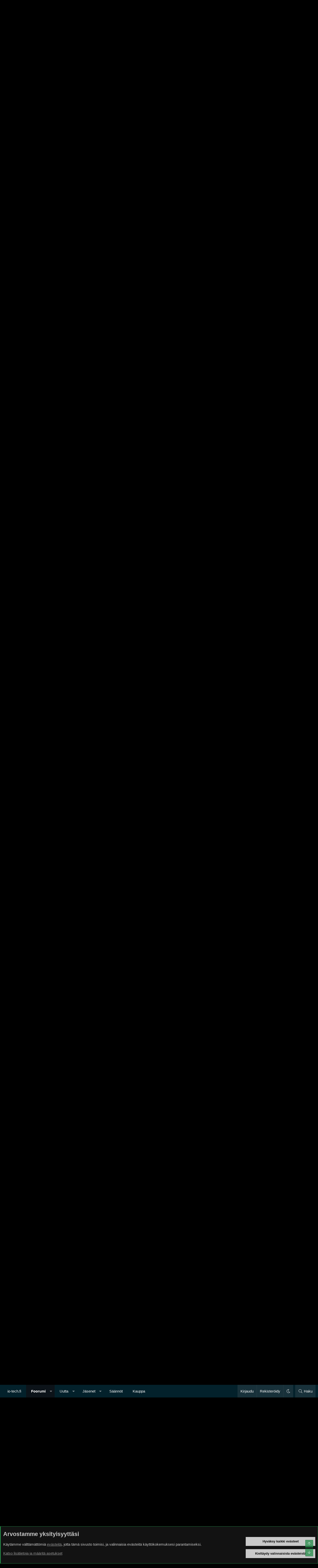

--- FILE ---
content_type: text/html; charset=utf-8
request_url: https://bbs.io-tech.fi/threads/f1-2024-unkarin-gp.548359/page-5
body_size: 59463
content:
<!DOCTYPE html>
<html id="XF" lang="fi-FI" dir="LTR"
	data-xf="2.3"
	data-app="public"
	data-variation="default"
	data-color-scheme="dark"
	data-template="thread_view"
	data-container-key="node-40"
	data-content-key="thread-548359"
	data-logged-in="false"
	data-cookie-prefix="xf_"
	data-csrf="1769141540,783a42167242912a677ebdaddf7cb9dd"
	class="has-no-js template-thread_view XenBase layout-classic style-var(--xf-styleType) sidebar-right    xb-toggle-default xb-sidebar-show "
	>
<head>
	
	
	

	<meta charset="utf-8" />
	<title>F1 2024 - Unkarin GP | Page 5 | TechBBS</title>
	<link rel="manifest" href="/webmanifest.php">

	<meta http-equiv="X-UA-Compatible" content="IE=Edge" />
	<meta name="viewport" content="width=device-width, initial-scale=1, viewport-fit=cover">

	
		
			<meta name="theme-color" content="#0c1319" />
		
	

	<meta name="apple-mobile-web-app-title" content="TechBBS">
	

	
		
		<meta name="description" content="Tämä vanheni hyvin.

Kattelin tämän jälkeenpäin tallenteena ja luin ketjun siinä sivussa, ja kyllähän tuolla ketjun alussa kaikkien spekulaatiot on ihan..." />
		<meta property="og:description" content="Tämä vanheni hyvin.

Kattelin tämän jälkeenpäin tallenteena ja luin ketjun siinä sivussa, ja kyllähän tuolla ketjun alussa kaikkien spekulaatiot on ihan päin helvettiä.  :rofl: McLaren kyllä tunnetaan tallimääräysten suurvaltana, mutta vähän jäi tilaa spekulaatioille että MIKÄ ideologia..." />
		<meta property="twitter:description" content="Tämä vanheni hyvin.

Kattelin tämän jälkeenpäin tallenteena ja luin ketjun siinä sivussa, ja kyllähän tuolla ketjun alussa kaikkien spekulaatiot on ihan päin helvettiä.  :rofl: McLaren kyllä..." />
	
	
		<meta property="og:url" content="https://bbs.io-tech.fi/threads/f1-2024-unkarin-gp.548359/" />
	
		<link rel="canonical" href="https://bbs.io-tech.fi/threads/f1-2024-unkarin-gp.548359/page-5" />
	
		<link rel="prev" href="/threads/f1-2024-unkarin-gp.548359/page-4" />
	
		<link rel="next" href="/threads/f1-2024-unkarin-gp.548359/page-6" />
	

	
		
	
	
	<meta property="og:site_name" content="TechBBS" />


	
	
		
	
	
	<meta property="og:type" content="website" />


	
	
		
	
	
	
		<meta property="og:title" content="F1 2024 - Unkarin GP" />
		<meta property="twitter:title" content="F1 2024 - Unkarin GP" />
	


	
	
	
	
	
	

	

	
	
	
		
	
	

	<link rel="stylesheet" href="/css.php?css=public%3Anormalize.css%2Cpublic%3Afa.css%2Cpublic%3Avariations.less%2Cpublic%3Acore.less%2Cpublic%3Aapp.less&amp;s=29&amp;l=3&amp;d=1768397114&amp;k=009e50f4d7b374a3f1f694888e3c46c5d8301755" />

	<link rel="stylesheet" href="/css.php?css=public%3Aandy_rssfeed.less%2Cpublic%3Abb_code.less%2Cpublic%3Amessage.less%2Cpublic%3Anotices.less%2Cpublic%3Axb.less%2Cpublic%3Aextra.less&amp;s=29&amp;l=3&amp;d=1768397114&amp;k=63e2296dd697bbeae9b839840396149489918aa5" />


	
		<script src="/js/xf/preamble.min.js?_v=69fa17ea"></script>
	

	
	<script src="/js/vendor/vendor-compiled.js?_v=69fa17ea" defer></script>
	<script src="/js/xf/core-compiled.js?_v=69fa17ea" defer></script>

	<script>
		XF.ready(() =>
		{
			XF.extendObject(true, XF.config, {
				// 
				userId: 0,
				enablePush: true,
				pushAppServerKey: 'BDtE2AWLA+DY8Ww6gRIPvJDvmIU4wDb2ugCllby3ENqBZUixH58S8beTPNY+cjnxpP5bnn2yNx/JT588LVrve7A=',
				url: {
					fullBase: 'https://bbs.io-tech.fi/',
					basePath: '/',
					css: '/css.php?css=__SENTINEL__&s=29&l=3&d=1768397114',
					js: '/js/__SENTINEL__?_v=69fa17ea',
					icon: '/data/local/icons/__VARIANT__.svg?v=1768397115#__NAME__',
					iconInline: '/styles/fa/__VARIANT__/__NAME__.svg?v=5.15.3',
					keepAlive: '/login/keep-alive'
				},
				cookie: {
					path: '/',
					domain: '.io-tech.fi',
					prefix: 'xf_',
					secure: true,
					consentMode: 'advanced',
					consented: []
				},
				cacheKey: '2a58ab23ecbe0c5111a37e7a0c221b19',
				csrf: '1769141540,783a42167242912a677ebdaddf7cb9dd',
				js: {},
				fullJs: false,
				css: {"public:andy_rssfeed.less":true,"public:bb_code.less":true,"public:message.less":true,"public:notices.less":true,"public:xb.less":true,"public:extra.less":true},
				time: {
					now: 1769141540,
					today: 1769119200,
					todayDow: 5,
					tomorrow: 1769205600,
					yesterday: 1769032800,
					week: 1768600800,
					month: 1767218400,
					year: 1767218400
				},
				style: {
					light: 'alternate',
					dark: 'default',
					defaultColorScheme: 'dark'
				},
				borderSizeFeature: '3px',
				fontAwesomeWeight: 'l',
				enableRtnProtect: true,
				
				enableFormSubmitSticky: true,
				imageOptimization: '0',
				imageOptimizationQuality: 0.85,
				uploadMaxFilesize: 134217728,
				uploadMaxWidth: 1600,
				uploadMaxHeight: 1600,
				allowedVideoExtensions: ["m4v","mov","mp4","mp4v","mpeg","mpg","ogv","webm"],
				allowedAudioExtensions: ["mp3","opus","ogg","wav"],
				shortcodeToEmoji: true,
				visitorCounts: {
					conversations_unread: '0',
					alerts_unviewed: '0',
					total_unread: '0',
					title_count: true,
					icon_indicator: true
				},
				jsMt: {"xf\/action.js":"c5e6db03","xf\/embed.js":"da2de777","xf\/form.js":"da2de777","xf\/structure.js":"c5e6db03","xf\/tooltip.js":"a805fe6c"},
				jsState: {},
				publicMetadataLogoUrl: '',
				publicPushBadgeUrl: 'https://bbs.io-tech.fi/styles/default/xenforo/bell.png'
			})

			XF.extendObject(XF.phrases, {
				// 
"svStandardLib_time.day": "{count} day",
"svStandardLib_time.days": "{count} days",
"svStandardLib_time.hour": "{count} hour",
"svStandardLib_time.hours": "{count} hours",
"svStandardLib_time.minute": "{count} minuuttia",
"svStandardLib_time.minutes": "{count} minuuttia",
"svStandardLib_time.month": "{count} month",
"svStandardLib_time.months": "{count} months",
"svStandardLib_time.second": "{count} second",
"svStandardLib_time.seconds": "{count} seconds",
"svStandardLib_time.week": "time.week",
"svStandardLib_time.weeks": "{count} weeks",
"svStandardLib_time.year": "{count} year",
"svStandardLib_time.years": "{count} years",
				date_x_at_time_y:     "{date} klo {time}",
				day_x_at_time_y:      "{day} klo {time}",
				yesterday_at_x:       "eilen klo {time}",
				x_minutes_ago:        "{minutes} minuuttia sitten",
				one_minute_ago:       "1 minuuttia sitten",
				a_moment_ago:         "Hetki sitten",
				today_at_x:           "tänään klo {time}",
				in_a_moment:          "Hetki sitten",
				in_a_minute:          "In a minute",
				in_x_minutes:         "{minutes} minuuttia sitten",
				later_today_at_x:     "Later today at {time}",
				tomorrow_at_x:        "Tomorrow at {time}",
				short_date_x_minutes: "{minutes}m",
				short_date_x_hours:   "{hours}h",
				short_date_x_days:    "{days}d",

				day0: "sunnuntaina",
				day1: "maanantaina",
				day2: "tiistaina",
				day3: "keskiviikkona",
				day4: "torstaina",
				day5: "perjantaina",
				day6: "lauantaina",

				dayShort0: "Su",
				dayShort1: "Ma",
				dayShort2: "Ti",
				dayShort3: "Ke",
				dayShort4: "To",
				dayShort5: "Pe",
				dayShort6: "La",

				month0: "Tammikuu",
				month1: "Helmikuu",
				month2: "Maaliskuu",
				month3: "Huhtikuu",
				month4: "Toukokuu",
				month5: "Kesäkuu",
				month6: "Heinäkuu",
				month7: "Elokuu",
				month8: "Syyskuu",
				month9: "Lokakuu",
				month10: "Marraskuu",
				month11: "Joulukuu",

				active_user_changed_reload_page: "The active user has changed. Reload the page for the latest version.",
				server_did_not_respond_in_time_try_again: "Palvelin ei vastannut. Kokeile uudelleen.",
				oops_we_ran_into_some_problems: "Oho! Törmäsimme ongelmaan.",
				oops_we_ran_into_some_problems_more_details_console: "Oho! Törmäsimme ongelmaan. Yritä uudelleen myöhemmin. Lisää virheilmoituksia voi olla selaimen konsolissa.",
				file_too_large_to_upload: "The file is too large to be uploaded.",
				uploaded_file_is_too_large_for_server_to_process: "Lähetetty tiedosto on liian suuri palvelimen käsiteltäväksi.",
				files_being_uploaded_are_you_sure: "Tiedostoja lähetetään edelleen. Haluatko varmasti lähettää tämän lomakkeen?",
				attach: "Liitä kuva",
				rich_text_box: "Rich text box",
				close: "Sulje",
				link_copied_to_clipboard: "Linkki kopioitiin leikepöydälle.",
				text_copied_to_clipboard: "Text copied to clipboard.",
				loading: "Lataa…",
				you_have_exceeded_maximum_number_of_selectable_items: "You have exceeded the maximum number of selectable items.",

				processing: "Käsitellään",
				'processing...': "Käsitellään…",

				showing_x_of_y_items: "Näytetään {count} / {total} kohdetta",
				showing_all_items: "Näytetään kaikki kohteet",
				no_items_to_display: "Ei sisältöä näytettäväksi",

				number_button_up: "Increase",
				number_button_down: "Decrease",

				push_enable_notification_title: "Push-ilmoitukset otettu onnistuneesti käyttöön TechBBS-foorumilla",
				push_enable_notification_body: "Kiitos kun otit käyttöön push-ilmoitukset!",

				pull_down_to_refresh: "Pull down to refresh",
				release_to_refresh: "Release to refresh",
				refreshing: "Refreshing…"
			})
		})
	</script>

	


	

	
	
</head>
<body data-template="thread_view">

<div class="p-pageWrapper" id="top">
<div class="p-pageWrapper--helper"></div>

	

	<div style="line-height: 0px;
	display: block;
	width:100%;
	color: #fff;
	background-color: #000;
	text-align: center;
	border-bottom: 1px solid #4f4f4f">
<ins data-revive-zoneid="4" data-revive-id="c1199256dc7f5c390b1aeeaa378b96c2"></ins>
<script async src="//www.io-tech.fi/mns/www/dvy/asyncjss.php"></script>
	</div>

	
	
<div class="xb-page-wrapper xb-canvasNoCollapse">
	
	
	<div class="xb-page-wrapper--helper"></div>
	
	
	<header class="p-header" id="header">
		<div class="p-header-inner">
			<div class="p-header-content">
				<div class="p-header-logo p-header-logo--image">
					<a href="/">
						
						

	

	
		
		

		
	
		
		

		
	

	

	<picture data-variations="{&quot;default&quot;:{&quot;1&quot;:&quot;\/data\/assets\/logo_default\/techbbs.png&quot;,&quot;2&quot;:null},&quot;alternate&quot;:{&quot;1&quot;:&quot;\/styles\/flatawesome\/xenforo\/techbbs.png&quot;,&quot;2&quot;:null}}">
		
		
		

		

		<img src="/data/assets/logo_default/techbbs.png"  width="" height="" alt="TechBBS"  />
	</picture>


						
					</a>
				</div>

				
			
			
			
			</div>
		</div>
	</header>
	
		
	
<div class="xb-content-wrapper">
	<div class="navigation-helper"></div>

	
	

	
		<div class="p-navSticky p-navSticky--primary" data-xf-init="sticky-header">
			
		<div class="p-nav--wrapper">
		<nav class="p-nav">
			<div class="p-nav-inner">
				<button type="button" class="button button--plain p-nav-menuTrigger" data-xf-click="off-canvas" data-menu=".js-headerOffCanvasMenu" tabindex="0" aria-label="Valikko"><span class="button-text">
					<i aria-hidden="true"></i>
				</span></button>

				<div class="p-nav-smallLogo">
					<a href="/">
							
						<div class="logo-default">
						

	

	
		
		

		
	
		
		

		
	

	

	<picture data-variations="{&quot;default&quot;:{&quot;1&quot;:&quot;\/data\/assets\/logo_default\/techbbs.png&quot;,&quot;2&quot;:null},&quot;alternate&quot;:{&quot;1&quot;:&quot;\/styles\/flatawesome\/xenforo\/techbbs.png&quot;,&quot;2&quot;:null}}">
		
		
		

		

		<img src="/data/assets/logo_default/techbbs.png"  width="" height="" alt="TechBBS"  />
	</picture>


						</div>
						
					
					</a>
				</div>

				<div class="p-nav-scroller hScroller" data-xf-init="h-scroller" data-auto-scroll=".p-navEl.is-selected">
					<div class="hScroller-scroll">
						<ul class="p-nav-list js-offCanvasNavSource">
							
								<li class="navhome">
									
	<div class="p-navEl " >
	

		
	
	<a href="https://www.io-tech.fi"
	class="p-navEl-link "
	
	data-xf-key="1"
	data-nav-id="home">io-tech.fi</a>


		

		
	
	</div>

								</li>
							
								<li class="navforums">
									
	<div class="p-navEl is-selected" data-has-children="true">
	

		
	
	<a href="/"
	class="p-navEl-link p-navEl-link--splitMenu "
	
	
	data-nav-id="forums">Foorumi</a>


		<a data-xf-key="2"
			data-xf-click="menu"
			data-menu-pos-ref="< .p-navEl"
			class="p-navEl-splitTrigger"
			role="button"
			tabindex="0"
			aria-label="Toggle expanded"
			aria-expanded="false"
			aria-haspopup="true"></a>

		
	
		<div class="menu menu--structural" data-menu="menu" aria-hidden="true">
			<div class="menu-content">
				
					
	
	
	<a href="#"
	class="menu-linkRow u-indentDepth0 js-offCanvasCopy "
	
	
	data-nav-id="Pikanavigaatio">Pikanavigaatio</a>

	
		
			
	
	
	<a href="/categories/ajankohtaista.22/"
	class="menu-linkRow u-indentDepth1 js-offCanvasCopy "
	
	
	data-nav-id="Ajankohtaista">Ajankohtaista</a>

	
		
			
	
	
	<a href="/forums/io-tech-fi-uutiset.67/"
	class="menu-linkRow u-indentDepth2 js-offCanvasCopy "
	
	
	data-nav-id="0">io-tech.fi uutiset</a>

	
		
			
	
	
	<a href="/forums/uutisia-lyhyesti.84/"
	class="menu-linkRow u-indentDepth3 js-offCanvasCopy "
	
	
	data-nav-id="0">Uutisia lyhyesti</a>

	

		
			
	
	
	<a href="/forums/muu-uutiskeskustelu.23/"
	class="menu-linkRow u-indentDepth3 js-offCanvasCopy "
	
	
	data-nav-id="1">Muu uutiskeskustelu</a>

	

		
		
	

		
			
	
	
	<a href="/forums/io-tech-fi-artikkelit.68/"
	class="menu-linkRow u-indentDepth2 js-offCanvasCopy "
	
	
	data-nav-id="1">io-tech.fi artikkelit</a>

	

		
			
	
	
	<a href="/forums/io-techin-youtube-videot.96/"
	class="menu-linkRow u-indentDepth2 js-offCanvasCopy "
	
	
	data-nav-id="2">io-techin Youtube-videot</a>

	

		
			
	
	
	<a href="/forums/palaute-tiedotukset-ja-arvonnat.21/"
	class="menu-linkRow u-indentDepth2 js-offCanvasCopy "
	
	
	data-nav-id="3">Palaute, tiedotukset ja arvonnat</a>

	

		
		
	

		
			
	
	
	<a href="/categories/tietotekniikka.71/"
	class="menu-linkRow u-indentDepth1 js-offCanvasCopy "
	
	
	data-nav-id="Tietotekniikka">Tietotekniikka</a>

	
		
			
	
	
	<a href="/forums/prosessorit-ylikellotus-emolevyt-ja-muistit.4/"
	class="menu-linkRow u-indentDepth2 js-offCanvasCopy "
	
	
	data-nav-id="0">Prosessorit, ylikellotus, emolevyt ja muistit</a>

	

		
			
	
	
	<a href="/forums/naytonohjaimet.6/"
	class="menu-linkRow u-indentDepth2 js-offCanvasCopy "
	
	
	data-nav-id="1">Näytönohjaimet</a>

	

		
			
	
	
	<a href="/forums/tallennus.7/"
	class="menu-linkRow u-indentDepth2 js-offCanvasCopy "
	
	
	data-nav-id="2">Tallennus</a>

	

		
			
	
	
	<a href="/forums/kotelot-ja-virtalahteet.11/"
	class="menu-linkRow u-indentDepth2 js-offCanvasCopy "
	
	
	data-nav-id="3">Kotelot ja virtalähteet</a>

	

		
			
	
	
	<a href="/forums/jaahdytys.54/"
	class="menu-linkRow u-indentDepth2 js-offCanvasCopy "
	
	
	data-nav-id="4">Jäähdytys</a>

	

		
			
	
	
	<a href="/forums/konepaketit.10/"
	class="menu-linkRow u-indentDepth2 js-offCanvasCopy "
	
	
	data-nav-id="5">Konepaketit</a>

	

		
			
	
	
	<a href="/forums/kannettavat-tietokoneet.41/"
	class="menu-linkRow u-indentDepth2 js-offCanvasCopy "
	
	
	data-nav-id="6">Kannettavat tietokoneet</a>

	

		
			
	
	
	<a href="/forums/buildit-setupit-kotelomodifikaatiot-diy.92/"
	class="menu-linkRow u-indentDepth2 js-offCanvasCopy "
	
	
	data-nav-id="7">Buildit, setupit, kotelomodifikaatiot &amp; DIY</a>

	

		
			
	
	
	<a href="/forums/oheislaitteet-ja-muut-pc-komponentit.72/"
	class="menu-linkRow u-indentDepth2 js-offCanvasCopy "
	
	
	data-nav-id="8">Oheislaitteet ja muut PC-komponentit</a>

	

		
		
	

		
			
	
	
	<a href="/categories/tekniikkakeskustelut.3/"
	class="menu-linkRow u-indentDepth1 js-offCanvasCopy "
	
	
	data-nav-id="Rautakeskustelut">Tekniikkakeskustelut</a>

	
		
			
	
	
	<a href="/forums/ongelmat.39/"
	class="menu-linkRow u-indentDepth2 js-offCanvasCopy "
	
	
	data-nav-id="0">Ongelmat</a>

	

		
			
	
	
	<a href="/forums/yleinen-rautakeskustelu.9/"
	class="menu-linkRow u-indentDepth2 js-offCanvasCopy "
	
	
	data-nav-id="1">Yleinen rautakeskustelu</a>

	

		
			
	
	
	<a href="/forums/alypuhelimet-tabletit-alykellot-ja-muu-mobiili.15/"
	class="menu-linkRow u-indentDepth2 js-offCanvasCopy "
	
	
	data-nav-id="2">Älypuhelimet, tabletit, älykellot ja muu mobiili</a>

	

		
			
	
	
	<a href="/forums/viihde-elektroniikka-audio-ja-kamerat.59/"
	class="menu-linkRow u-indentDepth2 js-offCanvasCopy "
	
	
	data-nav-id="3">Viihde-elektroniikka, audio ja kamerat</a>

	

		
			
	
	
	<a href="/forums/elektroniikka-rakentelu-ja-muut-diy-projektit.60/"
	class="menu-linkRow u-indentDepth2 js-offCanvasCopy "
	
	
	data-nav-id="4">Elektroniikka, rakentelu ja muut DIY-projektit</a>

	

		
			
	
	
	<a href="/forums/internet-tietoliikenne-ja-tietoturva.25/"
	class="menu-linkRow u-indentDepth2 js-offCanvasCopy "
	
	
	data-nav-id="5">Internet, tietoliikenne ja tietoturva</a>

	

		
			
	
	
	<a href="/forums/kayttajien-omat-tuotetestit.65/"
	class="menu-linkRow u-indentDepth2 js-offCanvasCopy "
	
	
	data-nav-id="6">Käyttäjien omat tuotetestit</a>

	

		
		
	

		
			
	
	
	<a href="/categories/softakeskustelut.12/"
	class="menu-linkRow u-indentDepth1 js-offCanvasCopy "
	
	
	data-nav-id="Softakeskustelut">Softakeskustelut</a>

	
		
			
	
	
	<a href="/forums/pelit-pc-pelaaminen-ja-pelikonsolit.13/"
	class="menu-linkRow u-indentDepth2 js-offCanvasCopy "
	
	
	data-nav-id="0">Pelit, PC-pelaaminen ja pelikonsolit</a>

	

		
			
	
	
	<a href="/forums/ohjelmointi-pelikehitys-ja-muu-sovelluskehitys.24/"
	class="menu-linkRow u-indentDepth2 js-offCanvasCopy "
	
	
	data-nav-id="1">Ohjelmointi, pelikehitys ja muu sovelluskehitys</a>

	

		
			
	
	
	<a href="/forums/yleinen-ohjelmistokeskustelu.14/"
	class="menu-linkRow u-indentDepth2 js-offCanvasCopy "
	
	
	data-nav-id="2">Yleinen ohjelmistokeskustelu</a>

	

		
			
	
	
	<a href="/forums/testiohjelmat-ja-tulokset.64/"
	class="menu-linkRow u-indentDepth2 js-offCanvasCopy "
	
	
	data-nav-id="3">Testiohjelmat ja -tulokset</a>

	

		
		
	

		
			
	
	
	<a href="/categories/muut-keskustelut.16/"
	class="menu-linkRow u-indentDepth1 js-offCanvasCopy "
	
	
	data-nav-id="Muutkeskustelut">Muut keskustelut</a>

	
		
			
	
	
	<a href="/forums/autot-ja-liikenne.48/"
	class="menu-linkRow u-indentDepth2 js-offCanvasCopy "
	
	
	data-nav-id="0">Autot ja liikenne</a>

	

		
			
	
	
	<a href="/forums/urheilu.40/"
	class="menu-linkRow u-indentDepth2 js-offCanvasCopy "
	
	
	data-nav-id="1">Urheilu</a>

	

		
			
	
	
	<a href="/forums/tv-nettisarjat-elokuvat-ja-musiikki.42/"
	class="menu-linkRow u-indentDepth2 js-offCanvasCopy "
	
	
	data-nav-id="2">TV- &amp; nettisarjat, elokuvat ja musiikki</a>

	

		
			
	
	
	<a href="/forums/ruoka-juoma.63/"
	class="menu-linkRow u-indentDepth2 js-offCanvasCopy "
	
	
	data-nav-id="3">Ruoka &amp; juoma</a>

	

		
			
	
	
	<a href="/forums/koti-ja-asuminen.97/"
	class="menu-linkRow u-indentDepth2 js-offCanvasCopy "
	
	
	data-nav-id="4">Koti ja asuminen</a>

	

		
			
	
	
	<a href="/forums/yleista-keskustelua.18/"
	class="menu-linkRow u-indentDepth2 js-offCanvasCopy "
	
	
	data-nav-id="5">Yleistä keskustelua</a>

	
		
			
	
	
	<a href="/forums/politiikka-ja-yhteiskunta.93/"
	class="menu-linkRow u-indentDepth3 js-offCanvasCopy "
	
	
	data-nav-id="0">Politiikka ja yhteiskunta</a>

	

		
		
	

		
			
	
	
	<a href="/forums/hyvat-tarjoukset.100/"
	class="menu-linkRow u-indentDepth2 js-offCanvasCopy "
	
	
	data-nav-id="6">Hyvät tarjoukset</a>

	
		
			
	
	
	<a href="/forums/tekniikkatarjoukset.101/"
	class="menu-linkRow u-indentDepth3 js-offCanvasCopy "
	
	
	data-nav-id="0">Tekniikkatarjoukset</a>

	

		
			
	
	
	<a href="/forums/pelitarjoukset.102/"
	class="menu-linkRow u-indentDepth3 js-offCanvasCopy "
	
	
	data-nav-id="1">Pelitarjoukset</a>

	

		
			
	
	
	<a href="/forums/ruoka-ja-taloustarviketarjoukset.103/"
	class="menu-linkRow u-indentDepth3 js-offCanvasCopy "
	
	
	data-nav-id="2">Ruoka- ja taloustarviketarjoukset</a>

	

		
			
	
	
	<a href="/forums/muut-tarjoukset.104/"
	class="menu-linkRow u-indentDepth3 js-offCanvasCopy "
	
	
	data-nav-id="3">Muut tarjoukset</a>

	

		
			
	
	
	<a href="/forums/black-friday-2025-tarjoukset.105/"
	class="menu-linkRow u-indentDepth3 js-offCanvasCopy "
	
	
	data-nav-id="4">Black Friday 2025 -tarjoukset</a>

	

		
		
	

		
		
	

		
			
	
	
	<a href="/categories/kauppa-alue.26/"
	class="menu-linkRow u-indentDepth1 js-offCanvasCopy "
	
	
	data-nav-id="Kauppaalue">Kauppa-alue</a>

	

		
		
			<hr class="menu-separator" />
		
	

				
					
	
	
	<a href="/search/?type=post"
	class="menu-linkRow u-indentDepth0 js-offCanvasCopy "
	
	
	data-nav-id="searchForums">Etsi foorumeilta</a>

	

				
					
	
	
	<a href="/whats-new/posts/"
	class="menu-linkRow u-indentDepth0 js-offCanvasCopy "
	
	
	data-nav-id="newPosts">Uudet viestit</a>

	

				
			</div>
		</div>
	
	</div>

								</li>
							
								<li class="navwhatsNew">
									
	<div class="p-navEl " data-has-children="true">
	

		
	
	<a href="/whats-new/"
	class="p-navEl-link p-navEl-link--splitMenu "
	
	
	data-nav-id="whatsNew">Uutta</a>


		<a data-xf-key="3"
			data-xf-click="menu"
			data-menu-pos-ref="< .p-navEl"
			class="p-navEl-splitTrigger"
			role="button"
			tabindex="0"
			aria-label="Toggle expanded"
			aria-expanded="false"
			aria-haspopup="true"></a>

		
	
		<div class="menu menu--structural" data-menu="menu" aria-hidden="true">
			<div class="menu-content">
				
					
	
	
	<a href="/whats-new/posts/"
	class="menu-linkRow u-indentDepth0 js-offCanvasCopy "
	 rel="nofollow"
	
	data-nav-id="whatsNewPosts">Uudet viestit</a>

	

				
					
	
	
	<a href="/whats-new/latest-activity"
	class="menu-linkRow u-indentDepth0 js-offCanvasCopy "
	 rel="nofollow"
	
	data-nav-id="latestActivity">Viimeisin toiminta</a>

	

				
			</div>
		</div>
	
	</div>

								</li>
							
								<li class="navmembers">
									
	<div class="p-navEl " data-has-children="true">
	

		
	
	<a href="/members/"
	class="p-navEl-link p-navEl-link--splitMenu "
	
	
	data-nav-id="members">Jäsenet</a>


		<a data-xf-key="4"
			data-xf-click="menu"
			data-menu-pos-ref="< .p-navEl"
			class="p-navEl-splitTrigger"
			role="button"
			tabindex="0"
			aria-label="Toggle expanded"
			aria-expanded="false"
			aria-haspopup="true"></a>

		
	
		<div class="menu menu--structural" data-menu="menu" aria-hidden="true">
			<div class="menu-content">
				
					
	
	
	<a href="/online/"
	class="menu-linkRow u-indentDepth0 js-offCanvasCopy "
	
	
	data-nav-id="currentVisitors">Paikalla nyt</a>

	

				
					
	
	
	<a href="/search/?type=profile_post"
	class="menu-linkRow u-indentDepth0 js-offCanvasCopy "
	
	
	data-nav-id="searchProfilePosts">Etsi profiiliviestejä</a>

	

				
			</div>
		</div>
	
	</div>

								</li>
							
								<li class="navrules">
									
	<div class="p-navEl " >
	

		
	
	<a href="https://bbs.io-tech.fi/help/terms/"
	class="p-navEl-link "
	
	data-xf-key="5"
	data-nav-id="rules">Säännöt</a>


		

		
	
	</div>

								</li>
							
								<li class="navkauppa">
									
	<div class="p-navEl " >
	

		
	
	<a href="https://kauppa.io-tech.fi"
	class="p-navEl-link "
	
	data-xf-key="6"
	data-nav-id="kauppa">Kauppa</a>


		

		
	
	</div>

								</li>
							
						</ul>
					</div>
				</div>

				

				
				
				<div class="p-nav-opposite">
					<div class="p-navgroup p-account p-navgroup--guest">
						
							<a href="/login/" class="p-navgroup-link p-navgroup-link--textual p-navgroup-link--logIn"
								data-xf-click="overlay" data-follow-redirects="on">
								<span class="p-navgroup-linkText">Kirjaudu</span>
							</a>
							
								<a href="/register/" class="p-navgroup-link p-navgroup-link--textual p-navgroup-link--register"
									data-xf-click="overlay" data-follow-redirects="on">
									<span class="p-navgroup-linkText">Rekisteröidy</span>
								</a>
							
						
						
							<a href="/misc/style-variation" rel="nofollow"
							   class="p-navgroup-link p-navgroup-link--iconic p-navgroup-link--variations js-styleVariationsLink"
							   data-xf-init="tooltip" title="Tyylin valinta"
							   data-menu-pos-ref="< .p-navgroup"
							   data-xf-click="menu" role="button" aria-expanded="false" aria-haspopup="true">

								<i class="fa--xf fal fa-moon "><svg xmlns="http://www.w3.org/2000/svg" role="img" ><title>Tyylin valinta</title><use href="/data/local/icons/light.svg?v=1768397115#moon"></use></svg></i>
							</a>

							<div class="menu" data-menu="menu" aria-hidden="true">
								<div class="menu-content js-styleVariationsMenu">
									

	


		

	<a href="/misc/style-variation?variation=alternate&amp;t=1769141540%2C783a42167242912a677ebdaddf7cb9dd"
		class="menu-linkRow "
		rel="nofollow"
		data-xf-click="style-variation" data-variation="alternate">

		<i class="fa--xf fal fa-sun "><svg xmlns="http://www.w3.org/2000/svg" role="img" aria-hidden="true" ><use href="/data/local/icons/light.svg?v=1768397115#sun"></use></svg></i>

		
			Vaalea
		
	</a>


		

	<a href="/misc/style-variation?variation=default&amp;t=1769141540%2C783a42167242912a677ebdaddf7cb9dd"
		class="menu-linkRow is-selected"
		rel="nofollow"
		data-xf-click="style-variation" data-variation="default">

		<i class="fa--xf fal fa-moon "><svg xmlns="http://www.w3.org/2000/svg" role="img" aria-hidden="true" ><use href="/data/local/icons/light.svg?v=1768397115#moon"></use></svg></i>

		
			Tumma
		
	</a>

	

	
		
	

								</div>
							</div>
						
					</div>

					<div class="p-navgroup p-discovery">
						<a href="/whats-new/"
							class="p-navgroup-link p-navgroup-link--iconic p-navgroup-link--whatsnew"
							aria-label="Uutta"
							title="Uutta">
							<i aria-hidden="true"></i>
							<span class="p-navgroup-linkText">Uutta</span>
						</a>

						
							<a href="/search/"
								class="p-navgroup-link p-navgroup-link--iconic p-navgroup-link--search"
								data-xf-click="menu"
								data-xf-key="/"
								aria-label="Haku"
								aria-expanded="false"
								aria-haspopup="true"
								title="Haku">
								<i aria-hidden="true"></i>
								<span class="p-navgroup-linkText">Haku</span>
							</a>
							<div class="menu menu--structural menu--wide" data-menu="menu" aria-hidden="true">
								<form action="/search/search" method="post"
									class="menu-content"
									data-xf-init="quick-search">

									<h3 class="menu-header">Haku</h3>
									
									<div class="menu-row">
										
											<div class="inputGroup inputGroup--joined">
												<input type="text" class="input" name="keywords" data-acurl="/search/auto-complete" placeholder="Haku…" aria-label="Haku" data-menu-autofocus="true" />
												
			<select name="constraints" class="js-quickSearch-constraint input" aria-label="Search within">
				<option value="">Kaikkialta</option>
<option value="{&quot;search_type&quot;:&quot;post&quot;}">Viestiketjuista</option>
<option value="{&quot;search_type&quot;:&quot;post&quot;,&quot;c&quot;:{&quot;nodes&quot;:[40],&quot;child_nodes&quot;:1}}">Tältä alueelta</option>
<option value="{&quot;search_type&quot;:&quot;post&quot;,&quot;c&quot;:{&quot;thread&quot;:548359}}">Tästä keskustelusta</option>

			</select>
		
											</div>
										
									</div>

									
									<div class="menu-row">
										<label class="iconic"><input type="checkbox"  name="c[title_only]" value="1" /><i aria-hidden="true"></i><span class="iconic-label">Etsi vain otsikoista

													
													<span tabindex="0" role="button"
														data-xf-init="tooltip" data-trigger="hover focus click" title="Avainsanoista etsitään sisällössä, jossa avainsanat ovat tuettuna">

														<i class="fa--xf far fa-question-circle  u-muted u-smaller"><svg xmlns="http://www.w3.org/2000/svg" role="img" ><title>Huomio</title><use href="/data/local/icons/regular.svg?v=1768397115#question-circle"></use></svg></i>
													</span></span></label>

									</div>
									
									<div class="menu-row">
										<div class="inputGroup">
											<span class="inputGroup-text" id="ctrl_search_menu_by_member">Tekijän:</span>
											<input type="text" class="input" name="c[users]" data-xf-init="auto-complete" placeholder="Jäsen" aria-labelledby="ctrl_search_menu_by_member" />
										</div>
									</div>
									<div class="menu-footer">
									<span class="menu-footer-controls">
										<button type="submit" class="button button--icon button--icon--search button--primary"><i class="fa--xf fal fa-search "><svg xmlns="http://www.w3.org/2000/svg" role="img" aria-hidden="true" ><use href="/data/local/icons/light.svg?v=1768397115#search"></use></svg></i><span class="button-text">Etsi</span></button>
										<button type="submit" class="button " name="from_search_menu"><span class="button-text">Tarkennettu haku…</span></button>
									</span>
									</div>

									<input type="hidden" name="_xfToken" value="1769141540,783a42167242912a677ebdaddf7cb9dd" />
								</form>
							</div>
						
					</div>
				</div>
					
			</div>
		</nav>
		</div>
	
		</div>
		
		
			<div class="p-sectionLinks--wrapper">
			<div class="p-sectionLinks">
				<div class="p-sectionLinks-inner">
				<div class="hScroller" data-xf-init="h-scroller">
					<div class="hScroller-scroll">
						<ul class="p-sectionLinks-list">
							
								<li>
									
	<div class="p-navEl " data-has-children="true">
	

		
	
	<a href="#"
	class="p-navEl-link p-navEl-link--splitMenu "
	
	
	data-nav-id="Pikanavigaatio">Pikanavigaatio</a>


		<a data-xf-key="alt+1"
			data-xf-click="menu"
			data-menu-pos-ref="< .p-navEl"
			class="p-navEl-splitTrigger"
			role="button"
			tabindex="0"
			aria-label="Toggle expanded"
			aria-expanded="false"
			aria-haspopup="true"></a>

		
	
		<div class="menu menu--structural" data-menu="menu" aria-hidden="true">
			<div class="menu-content">
				
					
	
	
	<a href="/categories/ajankohtaista.22/"
	class="menu-linkRow u-indentDepth0 js-offCanvasCopy "
	
	
	data-nav-id="Ajankohtaista">Ajankohtaista</a>

	
		
			
	
	
	<a href="/forums/io-tech-fi-uutiset.67/"
	class="menu-linkRow u-indentDepth1 js-offCanvasCopy "
	
	
	data-nav-id="0">io-tech.fi uutiset</a>

	
		
			
	
	
	<a href="/forums/uutisia-lyhyesti.84/"
	class="menu-linkRow u-indentDepth2 js-offCanvasCopy "
	
	
	data-nav-id="0">Uutisia lyhyesti</a>

	

		
			
	
	
	<a href="/forums/muu-uutiskeskustelu.23/"
	class="menu-linkRow u-indentDepth2 js-offCanvasCopy "
	
	
	data-nav-id="1">Muu uutiskeskustelu</a>

	

		
		
	

		
			
	
	
	<a href="/forums/io-tech-fi-artikkelit.68/"
	class="menu-linkRow u-indentDepth1 js-offCanvasCopy "
	
	
	data-nav-id="1">io-tech.fi artikkelit</a>

	

		
			
	
	
	<a href="/forums/io-techin-youtube-videot.96/"
	class="menu-linkRow u-indentDepth1 js-offCanvasCopy "
	
	
	data-nav-id="2">io-techin Youtube-videot</a>

	

		
			
	
	
	<a href="/forums/palaute-tiedotukset-ja-arvonnat.21/"
	class="menu-linkRow u-indentDepth1 js-offCanvasCopy "
	
	
	data-nav-id="3">Palaute, tiedotukset ja arvonnat</a>

	

		
		
			<hr class="menu-separator" />
		
	

				
					
	
	
	<a href="/categories/tietotekniikka.71/"
	class="menu-linkRow u-indentDepth0 js-offCanvasCopy "
	
	
	data-nav-id="Tietotekniikka">Tietotekniikka</a>

	
		
			
	
	
	<a href="/forums/prosessorit-ylikellotus-emolevyt-ja-muistit.4/"
	class="menu-linkRow u-indentDepth1 js-offCanvasCopy "
	
	
	data-nav-id="0">Prosessorit, ylikellotus, emolevyt ja muistit</a>

	

		
			
	
	
	<a href="/forums/naytonohjaimet.6/"
	class="menu-linkRow u-indentDepth1 js-offCanvasCopy "
	
	
	data-nav-id="1">Näytönohjaimet</a>

	

		
			
	
	
	<a href="/forums/tallennus.7/"
	class="menu-linkRow u-indentDepth1 js-offCanvasCopy "
	
	
	data-nav-id="2">Tallennus</a>

	

		
			
	
	
	<a href="/forums/kotelot-ja-virtalahteet.11/"
	class="menu-linkRow u-indentDepth1 js-offCanvasCopy "
	
	
	data-nav-id="3">Kotelot ja virtalähteet</a>

	

		
			
	
	
	<a href="/forums/jaahdytys.54/"
	class="menu-linkRow u-indentDepth1 js-offCanvasCopy "
	
	
	data-nav-id="4">Jäähdytys</a>

	

		
			
	
	
	<a href="/forums/konepaketit.10/"
	class="menu-linkRow u-indentDepth1 js-offCanvasCopy "
	
	
	data-nav-id="5">Konepaketit</a>

	

		
			
	
	
	<a href="/forums/kannettavat-tietokoneet.41/"
	class="menu-linkRow u-indentDepth1 js-offCanvasCopy "
	
	
	data-nav-id="6">Kannettavat tietokoneet</a>

	

		
			
	
	
	<a href="/forums/buildit-setupit-kotelomodifikaatiot-diy.92/"
	class="menu-linkRow u-indentDepth1 js-offCanvasCopy "
	
	
	data-nav-id="7">Buildit, setupit, kotelomodifikaatiot &amp; DIY</a>

	

		
			
	
	
	<a href="/forums/oheislaitteet-ja-muut-pc-komponentit.72/"
	class="menu-linkRow u-indentDepth1 js-offCanvasCopy "
	
	
	data-nav-id="8">Oheislaitteet ja muut PC-komponentit</a>

	

		
		
			<hr class="menu-separator" />
		
	

				
					
	
	
	<a href="/categories/tekniikkakeskustelut.3/"
	class="menu-linkRow u-indentDepth0 js-offCanvasCopy "
	
	
	data-nav-id="Rautakeskustelut">Tekniikkakeskustelut</a>

	
		
			
	
	
	<a href="/forums/ongelmat.39/"
	class="menu-linkRow u-indentDepth1 js-offCanvasCopy "
	
	
	data-nav-id="0">Ongelmat</a>

	

		
			
	
	
	<a href="/forums/yleinen-rautakeskustelu.9/"
	class="menu-linkRow u-indentDepth1 js-offCanvasCopy "
	
	
	data-nav-id="1">Yleinen rautakeskustelu</a>

	

		
			
	
	
	<a href="/forums/alypuhelimet-tabletit-alykellot-ja-muu-mobiili.15/"
	class="menu-linkRow u-indentDepth1 js-offCanvasCopy "
	
	
	data-nav-id="2">Älypuhelimet, tabletit, älykellot ja muu mobiili</a>

	

		
			
	
	
	<a href="/forums/viihde-elektroniikka-audio-ja-kamerat.59/"
	class="menu-linkRow u-indentDepth1 js-offCanvasCopy "
	
	
	data-nav-id="3">Viihde-elektroniikka, audio ja kamerat</a>

	

		
			
	
	
	<a href="/forums/elektroniikka-rakentelu-ja-muut-diy-projektit.60/"
	class="menu-linkRow u-indentDepth1 js-offCanvasCopy "
	
	
	data-nav-id="4">Elektroniikka, rakentelu ja muut DIY-projektit</a>

	

		
			
	
	
	<a href="/forums/internet-tietoliikenne-ja-tietoturva.25/"
	class="menu-linkRow u-indentDepth1 js-offCanvasCopy "
	
	
	data-nav-id="5">Internet, tietoliikenne ja tietoturva</a>

	

		
			
	
	
	<a href="/forums/kayttajien-omat-tuotetestit.65/"
	class="menu-linkRow u-indentDepth1 js-offCanvasCopy "
	
	
	data-nav-id="6">Käyttäjien omat tuotetestit</a>

	

		
		
			<hr class="menu-separator" />
		
	

				
					
	
	
	<a href="/categories/softakeskustelut.12/"
	class="menu-linkRow u-indentDepth0 js-offCanvasCopy "
	
	
	data-nav-id="Softakeskustelut">Softakeskustelut</a>

	
		
			
	
	
	<a href="/forums/pelit-pc-pelaaminen-ja-pelikonsolit.13/"
	class="menu-linkRow u-indentDepth1 js-offCanvasCopy "
	
	
	data-nav-id="0">Pelit, PC-pelaaminen ja pelikonsolit</a>

	

		
			
	
	
	<a href="/forums/ohjelmointi-pelikehitys-ja-muu-sovelluskehitys.24/"
	class="menu-linkRow u-indentDepth1 js-offCanvasCopy "
	
	
	data-nav-id="1">Ohjelmointi, pelikehitys ja muu sovelluskehitys</a>

	

		
			
	
	
	<a href="/forums/yleinen-ohjelmistokeskustelu.14/"
	class="menu-linkRow u-indentDepth1 js-offCanvasCopy "
	
	
	data-nav-id="2">Yleinen ohjelmistokeskustelu</a>

	

		
			
	
	
	<a href="/forums/testiohjelmat-ja-tulokset.64/"
	class="menu-linkRow u-indentDepth1 js-offCanvasCopy "
	
	
	data-nav-id="3">Testiohjelmat ja -tulokset</a>

	

		
		
			<hr class="menu-separator" />
		
	

				
					
	
	
	<a href="/categories/muut-keskustelut.16/"
	class="menu-linkRow u-indentDepth0 js-offCanvasCopy "
	
	
	data-nav-id="Muutkeskustelut">Muut keskustelut</a>

	
		
			
	
	
	<a href="/forums/autot-ja-liikenne.48/"
	class="menu-linkRow u-indentDepth1 js-offCanvasCopy "
	
	
	data-nav-id="0">Autot ja liikenne</a>

	

		
			
	
	
	<a href="/forums/urheilu.40/"
	class="menu-linkRow u-indentDepth1 js-offCanvasCopy "
	
	
	data-nav-id="1">Urheilu</a>

	

		
			
	
	
	<a href="/forums/tv-nettisarjat-elokuvat-ja-musiikki.42/"
	class="menu-linkRow u-indentDepth1 js-offCanvasCopy "
	
	
	data-nav-id="2">TV- &amp; nettisarjat, elokuvat ja musiikki</a>

	

		
			
	
	
	<a href="/forums/ruoka-juoma.63/"
	class="menu-linkRow u-indentDepth1 js-offCanvasCopy "
	
	
	data-nav-id="3">Ruoka &amp; juoma</a>

	

		
			
	
	
	<a href="/forums/koti-ja-asuminen.97/"
	class="menu-linkRow u-indentDepth1 js-offCanvasCopy "
	
	
	data-nav-id="4">Koti ja asuminen</a>

	

		
			
	
	
	<a href="/forums/yleista-keskustelua.18/"
	class="menu-linkRow u-indentDepth1 js-offCanvasCopy "
	
	
	data-nav-id="5">Yleistä keskustelua</a>

	
		
			
	
	
	<a href="/forums/politiikka-ja-yhteiskunta.93/"
	class="menu-linkRow u-indentDepth2 js-offCanvasCopy "
	
	
	data-nav-id="0">Politiikka ja yhteiskunta</a>

	

		
		
	

		
			
	
	
	<a href="/forums/hyvat-tarjoukset.100/"
	class="menu-linkRow u-indentDepth1 js-offCanvasCopy "
	
	
	data-nav-id="6">Hyvät tarjoukset</a>

	
		
			
	
	
	<a href="/forums/tekniikkatarjoukset.101/"
	class="menu-linkRow u-indentDepth2 js-offCanvasCopy "
	
	
	data-nav-id="0">Tekniikkatarjoukset</a>

	

		
			
	
	
	<a href="/forums/pelitarjoukset.102/"
	class="menu-linkRow u-indentDepth2 js-offCanvasCopy "
	
	
	data-nav-id="1">Pelitarjoukset</a>

	

		
			
	
	
	<a href="/forums/ruoka-ja-taloustarviketarjoukset.103/"
	class="menu-linkRow u-indentDepth2 js-offCanvasCopy "
	
	
	data-nav-id="2">Ruoka- ja taloustarviketarjoukset</a>

	

		
			
	
	
	<a href="/forums/muut-tarjoukset.104/"
	class="menu-linkRow u-indentDepth2 js-offCanvasCopy "
	
	
	data-nav-id="3">Muut tarjoukset</a>

	

		
			
	
	
	<a href="/forums/black-friday-2025-tarjoukset.105/"
	class="menu-linkRow u-indentDepth2 js-offCanvasCopy "
	
	
	data-nav-id="4">Black Friday 2025 -tarjoukset</a>

	

		
		
	

		
		
			<hr class="menu-separator" />
		
	

				
					
	
	
	<a href="/categories/kauppa-alue.26/"
	class="menu-linkRow u-indentDepth0 js-offCanvasCopy "
	
	
	data-nav-id="Kauppaalue">Kauppa-alue</a>

	

				
			</div>
		</div>
	
	</div>

								</li>
							
								<li>
									
	<div class="p-navEl " >
	

		
	
	<a href="/search/?type=post"
	class="p-navEl-link "
	
	data-xf-key="alt+2"
	data-nav-id="searchForums">Etsi foorumeilta</a>


		

		
	
	</div>

								</li>
							
								<li>
									
	<div class="p-navEl " >
	

		
	
	<a href="/whats-new/posts/"
	class="p-navEl-link "
	
	data-xf-key="alt+3"
	data-nav-id="newPosts">Uudet viestit</a>


		

		
	
	</div>

								</li>
							
						</ul>
					</div>
				</div>
			<div class="p-sectionLinks-right">
				
				
			</div>
			</div>
		</div>
		</div>
			
	
		

	<div class="offCanvasMenu offCanvasMenu--nav js-headerOffCanvasMenu" data-menu="menu" aria-hidden="true" data-ocm-builder="navigation">
		<div class="offCanvasMenu-backdrop" data-menu-close="true"></div>
		<div class="offCanvasMenu-content">
		<div class="offCanvasMenu-content--inner">
		
			<div class="offCanvasMenu-header">
				Valikko
				<a class="offCanvasMenu-closer" data-menu-close="true" role="button" tabindex="0" aria-label="Sulje"></a>
			</div>
			
				<div class="p-offCanvasRegisterLink">
					<div class="offCanvasMenu-linkHolder">
						<a href="/login/" class="offCanvasMenu-link" data-xf-click="overlay" data-menu-close="true">
							Kirjaudu
						</a>
					</div>
					<hr class="offCanvasMenu-separator" />
					
						<div class="offCanvasMenu-linkHolder">
							<a href="/register/" class="offCanvasMenu-link" data-xf-click="overlay" data-menu-close="true">
								Rekisteröidy
							</a>
						</div>
						<hr class="offCanvasMenu-separator" />
					
				</div>
			
			<div class="offCanvasMenu-subHeader">Navigation</div>
			<div class="js-offCanvasNavTarget"></div>
			<div class="offCanvasMenu-installBanner js-installPromptContainer" style="display: none;" data-xf-init="install-prompt">
				<div class="offCanvasMenu-installBanner-header">Install the app</div>
				<button type="button" class="button js-installPromptButton"><span class="button-text">Asenna</span></button>
				<template class="js-installTemplateIOS">
					<div class="js-installTemplateContent">
						<div class="overlay-title">How to install the app on iOS</div>
						<div class="block-body">
							<div class="block-row">
								<p>
									Follow along with the video below to see how to install our site as a web app on your home screen.
								</p>
								<p style="text-align: center">
									<video src="/styles/default/xenforo/add_to_home.mp4"
										width="280" height="480" autoplay loop muted playsinline></video>
								</p>
								<p>
									<small><strong>Huomio:</strong> This feature may not be available in some browsers.</small>
								</p>
							</div>
						</div>
					</div>
				</template>
			</div>
			<div class="offCanvasMenu-subHeader">Lisää vaihtoehtoja</div>
			
				<a href="/misc/style-variation" rel="nofollow"
				   class="offCanvasMenu-link offCanvasMenu-link--variations js-styleVariationsLink"
				   data-xf-init="tooltip" title="Tyylin valinta"
				   data-nav-id="styleVariation"
				   data-xf-click="menu" role="button" aria-expanded="false" aria-haspopup="true">

					Tyylin valinta
				</a>

				<div class="menu" data-menu="menu" aria-hidden="true">
					<div class="menu-content js-styleVariationsMenu">
						

	


		

	<a href="/misc/style-variation?variation=alternate&amp;t=1769141540%2C783a42167242912a677ebdaddf7cb9dd"
		class="menu-linkRow "
		rel="nofollow"
		data-xf-click="style-variation" data-variation="alternate">

		<i class="fa--xf fal fa-sun "><svg xmlns="http://www.w3.org/2000/svg" role="img" aria-hidden="true" ><use href="/data/local/icons/light.svg?v=1768397115#sun"></use></svg></i>

		
			Vaalea
		
	</a>


		

	<a href="/misc/style-variation?variation=default&amp;t=1769141540%2C783a42167242912a677ebdaddf7cb9dd"
		class="menu-linkRow is-selected"
		rel="nofollow"
		data-xf-click="style-variation" data-variation="default">

		<i class="fa--xf fal fa-moon "><svg xmlns="http://www.w3.org/2000/svg" role="img" aria-hidden="true" ><use href="/data/local/icons/light.svg?v=1768397115#moon"></use></svg></i>

		
			Tumma
		
	</a>

	

	
		
	

					</div>
				</div>
			
			
				<div class="offCanvasMenu-linkHolder">
					<a class="offCanvasMenu-link offCanvasMenu-link--sidebar" data-nav-id="sidebar_canvas" data-xf-click="off-canvas" data-menu=".p-sidebarWrapper" data-menu-close="true" role="button" tabindex="0">Katsele sidebar
					</a>
				</div>
			
			
			<div class="offCanvasMenu-linkHolder">
				<a class="offCanvasMenu-link" data-menu-close="true" data-nav-id="closeMenu" role="button" tabindex="0" aria-label="Sulje">Sulje Valikko</a>
			</div>
			
			</div>
		</div>
	</div>
	
	

	<div class="p-body">
		<div class="p-body-inner">
			<!--XF:EXTRA_OUTPUT-->

			

			

			 
			
			
	
		<div class="p-breadcrumbs--parent ">
		<ul class="p-breadcrumbs "
			itemscope itemtype="https://schema.org/BreadcrumbList">
			
				

				
				

				
					
					
	<li itemprop="itemListElement" itemscope itemtype="https://schema.org/ListItem">
		<a href="/" itemprop="item">
			<span itemprop="name">Foorumi</span>
		</a>
		<meta itemprop="position" content="1" />
	</li>

				

				
				
					
					
	<li itemprop="itemListElement" itemscope itemtype="https://schema.org/ListItem">
		<a href="/categories/muut-keskustelut.16/" itemprop="item">
			<span itemprop="name">Muut keskustelut</span>
		</a>
		<meta itemprop="position" content="2" />
	</li>

				
					
					
	<li itemprop="itemListElement" itemscope itemtype="https://schema.org/ListItem">
		<a href="/forums/urheilu.40/" itemprop="item">
			<span itemprop="name">Urheilu</span>
		</a>
		<meta itemprop="position" content="3" />
	</li>

				
			
		</ul>
		
		</div>
	

			
			

			
	<noscript class="js-jsWarning"><div class="blockMessage blockMessage--important blockMessage--iconic u-noJsOnly">JavaScript is disabled. For a better experience, please enable JavaScript in your browser before proceeding.</div></noscript>

			
	<div class="blockMessage blockMessage--important blockMessage--iconic js-browserWarning" style="display: none">You are using an out of date browser. It  may not display this or other websites correctly.<br />You should upgrade or use an <a href="https://www.google.com/chrome/browser/" target="_blank">alternative browser</a>.</div>


			
			 
				
			
				<div class="p-body-header">
					
						
							<div class="p-title ">
								
									
										<h1 class="p-title-value">F1 2024 - Unkarin GP</h1>
									
									
								
							</div>
						

						
							<div class="p-description">
	<ul class="listInline listInline--bullet">
		<li>
			<i class="fa--xf fal fa-user "><svg xmlns="http://www.w3.org/2000/svg" role="img" ><title>Keskustelun aloittaja</title><use href="/data/local/icons/light.svg?v=1768397115#user"></use></svg></i>
			<span class="u-srOnly">Keskustelun aloittaja</span>

			<a href="/members/yak.226/" class="username  u-concealed" dir="auto" data-user-id="226" data-xf-init="member-tooltip">Yak</a>
		</li>
		<li>
			<i class="fa--xf fal fa-clock "><svg xmlns="http://www.w3.org/2000/svg" role="img" ><title>Aloitettu</title><use href="/data/local/icons/light.svg?v=1768397115#clock"></use></svg></i>
			<span class="u-srOnly">Aloitettu</span>

			<a href="/threads/f1-2024-unkarin-gp.548359/" class="u-concealed"><time  class="u-dt" dir="auto" datetime="2024-07-18T21:13:36+0300" data-timestamp="1721326416" data-date="18.07.2024" data-time="21:13" data-short="Hei &#039;24" title="18.07.2024 klo 21:13">18.07.2024</time></a>
		</li>
		
		
	</ul>
</div>
						
					
				</div>
			
			
			

			<div class="p-body-main p-body-main--withSidebar ">
				
				<div class="p-body-contentCol"></div>
				
					<div class="p-body-sidebarCol"></div>
				

				

				<div class="p-body-content">
					
					
					
						
					
					
					<div class="p-body-pageContent">










	
	
	
		
	
	
	


	
	
	
		
	
	
	


	
	
		
	
	
	


	
	



	






	
	










	

	
		
	




















<div class="block block--messages" data-xf-init="" data-type="post" data-href="/inline-mod/" data-search-target="*">

	<span class="u-anchorTarget" id="posts"></span>

	
		
	

	

	<div class="block-outer"><div class="block-outer-main"><nav class="pageNavWrapper pageNavWrapper--full ">



<div class="pageNav pageNav--skipStart ">
	
		<a href="/threads/f1-2024-unkarin-gp.548359/page-4" class="pageNav-jump pageNav-jump--prev">Edellinen</a>
	

	<ul class="pageNav-main">
		

	
		<li class="pageNav-page "><a href="/threads/f1-2024-unkarin-gp.548359/">1</a></li>
	


		
			
				

	
		<li class="pageNav-page pageNav-page--earlier"><a href="/threads/f1-2024-unkarin-gp.548359/page-2">2</a></li>
	

				
		

		
			

	
		<li class="pageNav-page pageNav-page--earlier"><a href="/threads/f1-2024-unkarin-gp.548359/page-3">3</a></li>
	

		
			

	
		<li class="pageNav-page pageNav-page--earlier"><a href="/threads/f1-2024-unkarin-gp.548359/page-4">4</a></li>
	

		
			

	
		<li class="pageNav-page pageNav-page--current "><a href="/threads/f1-2024-unkarin-gp.548359/page-5">5</a></li>
	

		

		

		

	
		<li class="pageNav-page "><a href="/threads/f1-2024-unkarin-gp.548359/page-6">6</a></li>
	

	</ul>

	
		<a href="/threads/f1-2024-unkarin-gp.548359/page-6" class="pageNav-jump pageNav-jump--next">Seuraava</a>
	
</div>

<div class="pageNavSimple">
	
		<a href="/threads/f1-2024-unkarin-gp.548359/"
			class="pageNavSimple-el pageNavSimple-el--first"
			data-xf-init="tooltip" title="First">
			<i aria-hidden="true"></i> <span class="u-srOnly">First</span>
		</a>
		<a href="/threads/f1-2024-unkarin-gp.548359/page-4" class="pageNavSimple-el pageNavSimple-el--prev">
			<i aria-hidden="true"></i> Edellinen
		</a>
	

	<a class="pageNavSimple-el pageNavSimple-el--current"
		data-xf-init="tooltip" title="Siirry sivulle"
		data-xf-click="menu" role="button" tabindex="0" aria-expanded="false" aria-haspopup="true">
		5 of 6
	</a>
	

	<div class="menu menu--pageJump" data-menu="menu" aria-hidden="true">
		<div class="menu-content">
			<h4 class="menu-header">Siirry sivulle</h4>
			<div class="menu-row" data-xf-init="page-jump" data-page-url="/threads/f1-2024-unkarin-gp.548359/page-%page%">
				<div class="inputGroup inputGroup--numbers">
					<div class="inputGroup inputGroup--numbers inputNumber" data-xf-init="number-box"><input type="number" pattern="\d*" class="input input--number js-numberBoxTextInput input input--numberNarrow js-pageJumpPage" value="5"  min="1" max="6" step="1" required="required" data-menu-autofocus="true" /></div>
					<span class="inputGroup-text"><button type="button" class="button js-pageJumpGo"><span class="button-text">Mene</span></button></span>
				</div>
			</div>
		</div>
	</div>


	
		<a href="/threads/f1-2024-unkarin-gp.548359/page-6" class="pageNavSimple-el pageNavSimple-el--next">
			Seuraava <i aria-hidden="true"></i>
		</a>
		<a href="/threads/f1-2024-unkarin-gp.548359/page-6"
			class="pageNavSimple-el pageNavSimple-el--last"
			data-xf-init="tooltip" title="Last">
			<i aria-hidden="true"></i> <span class="u-srOnly">Last</span>
		</a>
	
</div>

</nav>



</div></div>

	

	
		
	<div class="block-outer js-threadStatusField"></div>

	

	<div class="block-container lbContainer"
		data-xf-init="lightbox select-to-quote"
		data-message-selector=".js-post"
		data-lb-id="thread-548359"
		data-lb-universal="0">

		<div class="block-body js-replyNewMessageContainer">
			
				

					

					
						

	
	

	

	
	<article class="message message--post js-post js-inlineModContainer  "
		data-author="Rade Moottori"
		data-content="post-15313089"
		id="js-post-15313089"
		itemscope itemtype="https://schema.org/Comment" itemid="https://bbs.io-tech.fi/posts/15313089/">

		
			<meta itemprop="parentItem" itemscope itemid="https://bbs.io-tech.fi/threads/f1-2024-unkarin-gp.548359/" />
		

		<span class="u-anchorTarget" id="post-15313089"></span>
		

		
			<div class="message-inner">
				
					<div class="message-cell message-cell--user">
						

	<section class="message-user"
		itemprop="author"
		itemscope itemtype="https://schema.org/Person"
		itemid="https://bbs.io-tech.fi/members/rade-moottori.61685/">

		
			<meta itemprop="url" content="https://bbs.io-tech.fi/members/rade-moottori.61685/" />
		
		
		<div class="message-avatar ">
			<div class="message-avatar-wrapper">


				
				<a href="/members/rade-moottori.61685/" class="avatar avatar--m" data-user-id="61685" data-xf-init="member-tooltip">
			<img src="/data/avatars/m/61/61685.jpg?1649847735" srcset="/data/avatars/l/61/61685.jpg?1649847735 2x" alt="Rade Moottori" class="avatar-u61685-m" width="96" height="96" loading="lazy" itemprop="image" /> 
		</a>
				
				


			</div>
		</div>
		
		<div class="message-userDetails">
			<h4 class="message-name"><a href="/members/rade-moottori.61685/" class="username " dir="auto" data-user-id="61685" data-xf-init="member-tooltip"><span itemprop="name">Rade Moottori</span></a></h4>
			
			
			
				
			
		</div>
		
			
			
				<div class="message-userExtras">
				
					
						<dl class="pairs pairs--justified">
							
							<dt>Liittynyt</dt>
							
							<dd>13.04.2022</dd>
						</dl>
					
					
						<dl class="pairs pairs--justified">
							
							<dt>Viestejä</dt>
							
							<dd>386</dd>
						</dl>
					
					
					
					
					
					
					
					
				
				</div>
			
		
		<span class="message-userArrow"></span>
	</section>

						
					</div>
				

				
					<div class="message-cell message-cell--main">
					
						<div class="message-main js-quickEditTarget">

							
							
								

	

	<header class="message-attribution message-attribution--split">
		<ul class="message-attribution-main listInline ">
			
			
			<li class="u-concealed">
				<a href="/threads/f1-2024-unkarin-gp.548359/post-15313089" rel="nofollow" itemprop="url">
					<time  class="u-dt" dir="auto" datetime="2024-07-21T23:35:17+0300" data-timestamp="1721594117" data-date="21.07.2024" data-time="23:35" data-short="Hei &#039;24" title="21.07.2024 klo 23:35" itemprop="datePublished">21.07.2024</time>
				</a>
			</li>
			
		</ul>

		<ul class="message-attribution-opposite message-attribution-opposite--list ">
			
			
			
			<li>
				<a href="/threads/f1-2024-unkarin-gp.548359/post-15313089"
					class="message-attribution-gadget"
					data-xf-init="share-tooltip"
					data-href="/posts/15313089/share"
					aria-label="Jaa"
					rel="nofollow">
					<i class="fa--xf fal fa-share-alt "><svg xmlns="http://www.w3.org/2000/svg" role="img" aria-hidden="true" ><use href="/data/local/icons/light.svg?v=1768397115#share-alt"></use></svg></i>
				</a>
			</li>
			
				<li class="u-hidden js-embedCopy">
					
	<a href="javascript:"
		data-xf-init="copy-to-clipboard"
		data-copy-text="&lt;div class=&quot;js-xf-embed&quot; data-url=&quot;https://bbs.io-tech.fi&quot; data-content=&quot;post-15313089&quot;&gt;&lt;/div&gt;&lt;script defer src=&quot;https://bbs.io-tech.fi/js/xf/external_embed.js?_v=69fa17ea&quot;&gt;&lt;/script&gt;"
		data-success="Embed code HTML copied to clipboard."
		class="">
		<i class="fa--xf fal fa-code "><svg xmlns="http://www.w3.org/2000/svg" role="img" aria-hidden="true" ><use href="/data/local/icons/light.svg?v=1768397115#code"></use></svg></i>
	</a>

				</li>
			
			
			
				<li>
					<a href="/threads/f1-2024-unkarin-gp.548359/post-15313089" rel="nofollow">
						#201
					</a>
				</li>
			
		</ul>
	</header>

							
							

							<div class="message-content js-messageContent">
							

								
									
	
	
		<div class="messageNotice messageNotice--warning">
			Huomautus - keskity rakentavaan keskusteluun ja jätä toistuva hyökkäävä ja vähättelevä sävy pois viesteistä
		</div>
	
	

								

								
									
	

	<div class="message-userContent lbContainer js-lbContainer "
		data-lb-id="post-15313089"
		data-lb-caption-desc="Rade Moottori &middot; 21.07.2024 klo 23:35">

		

		<article class="message-body js-selectToQuote">
			
				
			

			<div itemprop="text">
				
					<div class="bbWrapper"><blockquote data-attributes="member: 1159" data-quote="Jezme" data-source="post: 15311484"
	class="bbCodeBlock bbCodeBlock--expandable bbCodeBlock--quote js-expandWatch">
	
		<div class="bbCodeBlock-title">
			
				<a href="/goto/post?id=15311484"
					class="bbCodeBlock-sourceJump"
					rel="nofollow"
					data-xf-click="attribution"
					data-content-selector="#post-15311484">Jezme sanoi:</a>
			
		</div>
	
	<div class="bbCodeBlock-content">
		
		<div class="bbCodeBlock-expandContent js-expandContent ">
			Tämä vanheni hyvin.
		</div>
		<div class="bbCodeBlock-expandLink js-expandLink"><a role="button" tabindex="0">Napsauta laajentaaksesi...</a></div>
	</div>
</blockquote>Kattelin tämän jälkeenpäin tallenteena ja luin ketjun siinä sivussa, ja kyllähän tuolla ketjun alussa kaikkien spekulaatiot on ihan päin helvettiä.  <img src="https://cdn.jsdelivr.net/joypixels/assets/8.0/png/unicode/64/1f923.png" class="smilie smilie--emoji" loading="lazy" width="64" height="64" alt=":rofl:" title="ROFL    :rofl:"  data-smilie="20"data-shortname=":rofl:" /> McLaren kyllä tunnetaan tallimääräysten suurvaltana, mutta vähän jäi tilaa spekulaatioille että MIKÄ ideologia tarkalleen nyt tässä oli tämän määräyksen takana. Okei, on se joo ehkä ihan melkein reilu peli, että jos tallin strategian myötä Norris menee ohi, niin tallimääräyksellä sen voi palauttaa takaisin, mutta... vastaava aika harvoin olisi edes mahdollista. Yleensä määräyksiä tehdään pistetilanteen mukaan, eli onko Mäkki jo luovuttanut kuskimestaruudesta taistelun? Aika heikkoa urheilullisesti, jos näin on. <img src="/styles/default/xenforo/smilies/emojione/thumbsdown.png"  class="smilie" loading="lazy" alt=":thumbsdown:" title="Thumbsdown    :thumbsdown:" data-shortname=":thumbsdown:" /><br />
Piastri sai näin ensimmäisen voittonsa, mutta ei sen tapa urheilijaa ilahduttanut, kuten ei pitäisikään tyydyttää. Nää kuskit on nälkäisiä voittamaan, eikä toi voitto varmastikaan tuntunut ihan voitolta.<br />
<br />
Mitä McLaren tällä sitten saavutti? Jos mä johtaisin tallia, pitäisin tärkeänä, että kuskit noudattavat heille annettuja ohjeita ja määräyksiä ja uskoisivat, kun heille sanotaan mihin pitää pyrkiä ja mikä on se iso kuva. Ehkä tämä Norrisin kyykytys edisti tätä tavoitetta? Toivottavasti hot washissa keskustellaan asiasta hyvään sävyyn ja kuskit ovat jatkossa entistä sitoutuneempia tiimiin, koska uskovat paremmin sen, että he ovat osa tiimiä, jota ilman mikään ei onnistu. Tiimipäällikköä ja kisainssiä on syytä kuunnella. Tänään kisainssi onnistui olemaan riittävän uskottava siinä, että tiimin tavoite toteutui.<br />
<br />




<blockquote data-attributes="member: 436" data-quote="Asmola" data-source="post: 15311459"
	class="bbCodeBlock bbCodeBlock--expandable bbCodeBlock--quote js-expandWatch">
	
		<div class="bbCodeBlock-title">
			
				<a href="/goto/post?id=15311459"
					class="bbCodeBlock-sourceJump"
					rel="nofollow"
					data-xf-click="attribution"
					data-content-selector="#post-15311459">Asmola sanoi:</a>
			
		</div>
	
	<div class="bbCodeBlock-content">
		
		<div class="bbCodeBlock-expandContent js-expandContent ">
			Melko paljon saa Max törttöillä että toteutuu, mutta otetaan talteen.<img src="https://cdn.jsdelivr.net/joypixels/assets/8.0/png/unicode/64/1f642.png" class="smilie smilie--emoji" loading="lazy" width="64" height="64" alt=":)" title="Smile    :)"  data-smilie="1"data-shortname=":)" />
		</div>
		<div class="bbCodeBlock-expandLink js-expandLink"><a role="button" tabindex="0">Napsauta laajentaaksesi...</a></div>
	</div>
</blockquote>Häh, etkö sä joka ikisessä postauksessasi ole ehtinyt toitottaa, että mäkki on bullia nopeampi auto? Pelkästään voittamalla loput kisat Norris voittaisi mestaruuden, vaikka Max tulisi kakkoseksi kaikissa kisoissa. Etkö itsekään usko juttuihisi?  <img src="/styles/hymiot/xf15/tongue.png"  class="smilie" loading="lazy" alt=":tongue:" title="Tongue    :tongue:" data-shortname=":tongue:" /></div>
				
			</div>

			<div class="js-selectToQuoteEnd">&nbsp;</div>
			
				
			
		</article>

		

		
	</div>

								

								
									
	

	

								

								
									
	

								

							
							</div>

							
								
	

	<footer class="message-footer">
		
			<div class="message-microdata" itemprop="interactionStatistic" itemtype="https://schema.org/InteractionCounter" itemscope>
				<meta itemprop="userInteractionCount" content="0" />
				<meta itemprop="interactionType" content="https://schema.org/LikeAction" />
			</div>
		

		

		<div class="reactionsBar js-reactionsList ">
			
		</div>

		<div class="js-historyTarget message-historyTarget toggleTarget" data-href="trigger-href"></div>
	</footer>

							
						</div>

					
					</div>
				
			</div>
		
	</article>

	
	

					

					

				

					

					
						

	
	

	

	
	<article class="message message--post js-post js-inlineModContainer  "
		data-author="Thug"
		data-content="post-15313115"
		id="js-post-15313115"
		itemscope itemtype="https://schema.org/Comment" itemid="https://bbs.io-tech.fi/posts/15313115/">

		
			<meta itemprop="parentItem" itemscope itemid="https://bbs.io-tech.fi/threads/f1-2024-unkarin-gp.548359/" />
		

		<span class="u-anchorTarget" id="post-15313115"></span>
		

		
			<div class="message-inner">
				
					<div class="message-cell message-cell--user">
						

	<section class="message-user"
		itemprop="author"
		itemscope itemtype="https://schema.org/Person"
		itemid="https://bbs.io-tech.fi/members/thug.5700/">

		
			<meta itemprop="url" content="https://bbs.io-tech.fi/members/thug.5700/" />
		
		
		<div class="message-avatar ">
			<div class="message-avatar-wrapper">


				
				<a href="/members/thug.5700/" class="avatar avatar--m avatar--default avatar--default--dynamic" data-user-id="5700" data-xf-init="member-tooltip" style="background-color: #d65cd6; color: #661a66">
			<span class="avatar-u5700-m" role="img" aria-label="Thug">T</span> 
		</a>
				
				


			</div>
		</div>
		
		<div class="message-userDetails">
			<h4 class="message-name"><a href="/members/thug.5700/" class="username " dir="auto" data-user-id="5700" data-xf-init="member-tooltip"><span itemprop="name">Thug</span></a></h4>
			
			
			
				
			
		</div>
		
			
			
				<div class="message-userExtras">
				
					
						<dl class="pairs pairs--justified">
							
							<dt>Liittynyt</dt>
							
							<dd>31.10.2016</dd>
						</dl>
					
					
						<dl class="pairs pairs--justified">
							
							<dt>Viestejä</dt>
							
							<dd>1 260</dd>
						</dl>
					
					
					
					
					
					
					
					
				
				</div>
			
		
		<span class="message-userArrow"></span>
	</section>

						
					</div>
				

				
					<div class="message-cell message-cell--main">
					
						<div class="message-main js-quickEditTarget">

							
							
								

	

	<header class="message-attribution message-attribution--split">
		<ul class="message-attribution-main listInline ">
			
			
			<li class="u-concealed">
				<a href="/threads/f1-2024-unkarin-gp.548359/post-15313115" rel="nofollow" itemprop="url">
					<time  class="u-dt" dir="auto" datetime="2024-07-21T23:41:48+0300" data-timestamp="1721594508" data-date="21.07.2024" data-time="23:41" data-short="Hei &#039;24" title="21.07.2024 klo 23:41" itemprop="datePublished">21.07.2024</time>
				</a>
			</li>
			
		</ul>

		<ul class="message-attribution-opposite message-attribution-opposite--list ">
			
			
			
			<li>
				<a href="/threads/f1-2024-unkarin-gp.548359/post-15313115"
					class="message-attribution-gadget"
					data-xf-init="share-tooltip"
					data-href="/posts/15313115/share"
					aria-label="Jaa"
					rel="nofollow">
					<i class="fa--xf fal fa-share-alt "><svg xmlns="http://www.w3.org/2000/svg" role="img" aria-hidden="true" ><use href="/data/local/icons/light.svg?v=1768397115#share-alt"></use></svg></i>
				</a>
			</li>
			
				<li class="u-hidden js-embedCopy">
					
	<a href="javascript:"
		data-xf-init="copy-to-clipboard"
		data-copy-text="&lt;div class=&quot;js-xf-embed&quot; data-url=&quot;https://bbs.io-tech.fi&quot; data-content=&quot;post-15313115&quot;&gt;&lt;/div&gt;&lt;script defer src=&quot;https://bbs.io-tech.fi/js/xf/external_embed.js?_v=69fa17ea&quot;&gt;&lt;/script&gt;"
		data-success="Embed code HTML copied to clipboard."
		class="">
		<i class="fa--xf fal fa-code "><svg xmlns="http://www.w3.org/2000/svg" role="img" aria-hidden="true" ><use href="/data/local/icons/light.svg?v=1768397115#code"></use></svg></i>
	</a>

				</li>
			
			
			
				<li>
					<a href="/threads/f1-2024-unkarin-gp.548359/post-15313115" rel="nofollow">
						#202
					</a>
				</li>
			
		</ul>
	</header>

							
							

							<div class="message-content js-messageContent">
							

								
									
	
	
	

								

								
									
	

	<div class="message-userContent lbContainer js-lbContainer "
		data-lb-id="post-15313115"
		data-lb-caption-desc="Thug &middot; 21.07.2024 klo 23:41">

		

		<article class="message-body js-selectToQuote">
			
				
			

			<div itemprop="text">
				
					<div class="bbWrapper">Ei sitten Verstappen saanut rankkua ja syyttää Hamiltonia &quot;I went for a move that was on but in the middle of the braking zone, when I&#039;m committed to the move, he just keeps moving right. If I hadn&#039;t turned while braking straight I would have made contact with him. I lock up because he just keeps turning to the right&quot;</div>
				
			</div>

			<div class="js-selectToQuoteEnd">&nbsp;</div>
			
				
			
		</article>

		

		
	</div>

								

								
									
	

	

								

								
									
	

								

							
							</div>

							
								
	

	<footer class="message-footer">
		
			<div class="message-microdata" itemprop="interactionStatistic" itemtype="https://schema.org/InteractionCounter" itemscope>
				<meta itemprop="userInteractionCount" content="0" />
				<meta itemprop="interactionType" content="https://schema.org/LikeAction" />
			</div>
		

		

		<div class="reactionsBar js-reactionsList ">
			
		</div>

		<div class="js-historyTarget message-historyTarget toggleTarget" data-href="trigger-href"></div>
	</footer>

							
						</div>

					
					</div>
				
			</div>
		
	</article>

	
	

					

					

				

					

					
						

	
	

	

	
	<article class="message message--post js-post js-inlineModContainer  "
		data-author="David &quot;:DA&quot; Imodium"
		data-content="post-15313124"
		id="js-post-15313124"
		itemscope itemtype="https://schema.org/Comment" itemid="https://bbs.io-tech.fi/posts/15313124/">

		
			<meta itemprop="parentItem" itemscope itemid="https://bbs.io-tech.fi/threads/f1-2024-unkarin-gp.548359/" />
		

		<span class="u-anchorTarget" id="post-15313124"></span>
		

		
			<div class="message-inner">
				
					<div class="message-cell message-cell--user">
						

	<section class="message-user"
		itemprop="author"
		itemscope itemtype="https://schema.org/Person"
		itemid="https://bbs.io-tech.fi/members/david-da-imodium.3577/">

		
			<meta itemprop="url" content="https://bbs.io-tech.fi/members/david-da-imodium.3577/" />
		
		
		<div class="message-avatar ">
			<div class="message-avatar-wrapper">


				
				<a href="/members/david-da-imodium.3577/" class="avatar avatar--m" data-user-id="3577" data-xf-init="member-tooltip">
			<img src="/data/avatars/m/3/3577.jpg?1692278383" srcset="/data/avatars/l/3/3577.jpg?1692278383 2x" alt="David &quot;:DA&quot; Imodium" class="avatar-u3577-m" width="96" height="96" loading="lazy" itemprop="image" /> 
		</a>
				
				


			</div>
		</div>
		
		<div class="message-userDetails">
			<h4 class="message-name"><a href="/members/david-da-imodium.3577/" class="username " dir="auto" data-user-id="3577" data-xf-init="member-tooltip"><span itemprop="name">David &quot;:DA&quot; Imodium</span></a></h4>
			
			
			
				
			
		</div>
		
			
			
				<div class="message-userExtras">
				
					
						<dl class="pairs pairs--justified">
							
							<dt>Liittynyt</dt>
							
							<dd>19.10.2016</dd>
						</dl>
					
					
						<dl class="pairs pairs--justified">
							
							<dt>Viestejä</dt>
							
							<dd>5 334</dd>
						</dl>
					
					
					
					
					
					
					
					
				
				</div>
			
		
		<span class="message-userArrow"></span>
	</section>

						
					</div>
				

				
					<div class="message-cell message-cell--main">
					
						<div class="message-main js-quickEditTarget">

							
							
								

	

	<header class="message-attribution message-attribution--split">
		<ul class="message-attribution-main listInline ">
			
			
			<li class="u-concealed">
				<a href="/threads/f1-2024-unkarin-gp.548359/post-15313124" rel="nofollow" itemprop="url">
					<time  class="u-dt" dir="auto" datetime="2024-07-21T23:44:54+0300" data-timestamp="1721594694" data-date="21.07.2024" data-time="23:44" data-short="Hei &#039;24" title="21.07.2024 klo 23:44" itemprop="datePublished">21.07.2024</time>
				</a>
			</li>
			
		</ul>

		<ul class="message-attribution-opposite message-attribution-opposite--list ">
			
			
			
			<li>
				<a href="/threads/f1-2024-unkarin-gp.548359/post-15313124"
					class="message-attribution-gadget"
					data-xf-init="share-tooltip"
					data-href="/posts/15313124/share"
					aria-label="Jaa"
					rel="nofollow">
					<i class="fa--xf fal fa-share-alt "><svg xmlns="http://www.w3.org/2000/svg" role="img" aria-hidden="true" ><use href="/data/local/icons/light.svg?v=1768397115#share-alt"></use></svg></i>
				</a>
			</li>
			
				<li class="u-hidden js-embedCopy">
					
	<a href="javascript:"
		data-xf-init="copy-to-clipboard"
		data-copy-text="&lt;div class=&quot;js-xf-embed&quot; data-url=&quot;https://bbs.io-tech.fi&quot; data-content=&quot;post-15313124&quot;&gt;&lt;/div&gt;&lt;script defer src=&quot;https://bbs.io-tech.fi/js/xf/external_embed.js?_v=69fa17ea&quot;&gt;&lt;/script&gt;"
		data-success="Embed code HTML copied to clipboard."
		class="">
		<i class="fa--xf fal fa-code "><svg xmlns="http://www.w3.org/2000/svg" role="img" aria-hidden="true" ><use href="/data/local/icons/light.svg?v=1768397115#code"></use></svg></i>
	</a>

				</li>
			
			
			
				<li>
					<a href="/threads/f1-2024-unkarin-gp.548359/post-15313124" rel="nofollow">
						#203
					</a>
				</li>
			
		</ul>
	</header>

							
							

							<div class="message-content js-messageContent">
							

								
									
	
	
	

								

								
									
	

	<div class="message-userContent lbContainer js-lbContainer "
		data-lb-id="post-15313124"
		data-lb-caption-desc="David &quot;:DA&quot; Imodium &middot; 21.07.2024 klo 23:44">

		

		<article class="message-body js-selectToQuote">
			
				
			

			<div itemprop="text">
				
					<div class="bbWrapper">E: Hamilton Verstappen jos Takuma Sato.</div>
				
			</div>

			<div class="js-selectToQuoteEnd">&nbsp;</div>
			
				
			
		</article>

		

		
	</div>

								

								
									
	

	

								

								
									
	

								

							
							</div>

							
								
	

	<footer class="message-footer">
		
			<div class="message-microdata" itemprop="interactionStatistic" itemtype="https://schema.org/InteractionCounter" itemscope>
				<meta itemprop="userInteractionCount" content="0" />
				<meta itemprop="interactionType" content="https://schema.org/LikeAction" />
			</div>
		

		

		<div class="reactionsBar js-reactionsList ">
			
		</div>

		<div class="js-historyTarget message-historyTarget toggleTarget" data-href="trigger-href"></div>
	</footer>

							
						</div>

					
					</div>
				
			</div>
		
	</article>

	
	

					

					

				

					

					
						

	
	

	

	
	<article class="message message--post js-post js-inlineModContainer  "
		data-author="Emeron"
		data-content="post-15313144"
		id="js-post-15313144"
		itemscope itemtype="https://schema.org/Comment" itemid="https://bbs.io-tech.fi/posts/15313144/">

		
			<meta itemprop="parentItem" itemscope itemid="https://bbs.io-tech.fi/threads/f1-2024-unkarin-gp.548359/" />
		

		<span class="u-anchorTarget" id="post-15313144"></span>
		

		
			<div class="message-inner">
				
					<div class="message-cell message-cell--user">
						

	<section class="message-user"
		itemprop="author"
		itemscope itemtype="https://schema.org/Person"
		itemid="https://bbs.io-tech.fi/members/emeron.5929/">

		
			<meta itemprop="url" content="https://bbs.io-tech.fi/members/emeron.5929/" />
		
		
		<div class="message-avatar ">
			<div class="message-avatar-wrapper">


				
				<a href="/members/emeron.5929/" class="avatar avatar--m" data-user-id="5929" data-xf-init="member-tooltip">
			<img src="/data/avatars/m/5/5929.jpg?1491471287"  alt="Emeron" class="avatar-u5929-m" width="96" height="96" loading="lazy" itemprop="image" /> 
		</a>
				
				


			</div>
		</div>
		
		<div class="message-userDetails">
			<h4 class="message-name"><a href="/members/emeron.5929/" class="username " dir="auto" data-user-id="5929" data-xf-init="member-tooltip"><span itemprop="name">Emeron</span></a></h4>
			
			
			
				
			
		</div>
		
			
			
				<div class="message-userExtras">
				
					
						<dl class="pairs pairs--justified">
							
							<dt>Liittynyt</dt>
							
							<dd>02.11.2016</dd>
						</dl>
					
					
						<dl class="pairs pairs--justified">
							
							<dt>Viestejä</dt>
							
							<dd>2 485</dd>
						</dl>
					
					
					
					
					
					
					
					
				
				</div>
			
		
		<span class="message-userArrow"></span>
	</section>

						
					</div>
				

				
					<div class="message-cell message-cell--main">
					
						<div class="message-main js-quickEditTarget">

							
							
								

	

	<header class="message-attribution message-attribution--split">
		<ul class="message-attribution-main listInline ">
			
			
			<li class="u-concealed">
				<a href="/threads/f1-2024-unkarin-gp.548359/post-15313144" rel="nofollow" itemprop="url">
					<time  class="u-dt" dir="auto" datetime="2024-07-21T23:49:55+0300" data-timestamp="1721594995" data-date="21.07.2024" data-time="23:49" data-short="Hei &#039;24" title="21.07.2024 klo 23:49" itemprop="datePublished">21.07.2024</time>
				</a>
			</li>
			
		</ul>

		<ul class="message-attribution-opposite message-attribution-opposite--list ">
			
			
			
			<li>
				<a href="/threads/f1-2024-unkarin-gp.548359/post-15313144"
					class="message-attribution-gadget"
					data-xf-init="share-tooltip"
					data-href="/posts/15313144/share"
					aria-label="Jaa"
					rel="nofollow">
					<i class="fa--xf fal fa-share-alt "><svg xmlns="http://www.w3.org/2000/svg" role="img" aria-hidden="true" ><use href="/data/local/icons/light.svg?v=1768397115#share-alt"></use></svg></i>
				</a>
			</li>
			
				<li class="u-hidden js-embedCopy">
					
	<a href="javascript:"
		data-xf-init="copy-to-clipboard"
		data-copy-text="&lt;div class=&quot;js-xf-embed&quot; data-url=&quot;https://bbs.io-tech.fi&quot; data-content=&quot;post-15313144&quot;&gt;&lt;/div&gt;&lt;script defer src=&quot;https://bbs.io-tech.fi/js/xf/external_embed.js?_v=69fa17ea&quot;&gt;&lt;/script&gt;"
		data-success="Embed code HTML copied to clipboard."
		class="">
		<i class="fa--xf fal fa-code "><svg xmlns="http://www.w3.org/2000/svg" role="img" aria-hidden="true" ><use href="/data/local/icons/light.svg?v=1768397115#code"></use></svg></i>
	</a>

				</li>
			
			
			
				<li>
					<a href="/threads/f1-2024-unkarin-gp.548359/post-15313144" rel="nofollow">
						#204
					</a>
				</li>
			
		</ul>
	</header>

							
							

							<div class="message-content js-messageContent">
							

								
									
	
	
	

								

								
									
	

	<div class="message-userContent lbContainer js-lbContainer "
		data-lb-id="post-15313144"
		data-lb-caption-desc="Emeron &middot; 21.07.2024 klo 23:49">

		

		<article class="message-body js-selectToQuote">
			
				
			

			<div itemprop="text">
				
					<div class="bbWrapper"><blockquote data-attributes="member: 64508" data-quote="Santori" data-source="post: 15311398"
	class="bbCodeBlock bbCodeBlock--expandable bbCodeBlock--quote js-expandWatch">
	
		<div class="bbCodeBlock-title">
			
				<a href="/goto/post?id=15311398"
					class="bbCodeBlock-sourceJump"
					rel="nofollow"
					data-xf-click="attribution"
					data-content-selector="#post-15311398">Santori sanoi:</a>
			
		</div>
	
	<div class="bbCodeBlock-content">
		
		<div class="bbCodeBlock-expandContent js-expandContent ">
			Moni muu ois tuolla autolla ykkönen
		</div>
		<div class="bbCodeBlock-expandLink js-expandLink"><a role="button" tabindex="0">Napsauta laajentaaksesi...</a></div>
	</div>
</blockquote>Asiantuntija taas kertoo faktoja. Ethän sä edes omien puheittes mukaan seuraa formuloita, mistä tommosia tiedät?</div>
				
			</div>

			<div class="js-selectToQuoteEnd">&nbsp;</div>
			
				
			
		</article>

		

		
	</div>

								

								
									
	

	

								

								
									
	

								

							
							</div>

							
								
	

	<footer class="message-footer">
		
			<div class="message-microdata" itemprop="interactionStatistic" itemtype="https://schema.org/InteractionCounter" itemscope>
				<meta itemprop="userInteractionCount" content="1" />
				<meta itemprop="interactionType" content="https://schema.org/LikeAction" />
			</div>
		

		

		<div class="reactionsBar js-reactionsList is-active">
			
	
	
		<ul class="reactionSummary">
		
			<li><span class="reaction reaction--small reaction--1" data-reaction-id="1"><i aria-hidden="true"></i><img src="https://cdn.jsdelivr.net/joypixels/assets/8.0/png/unicode/64/1f44d.png" loading="lazy" width="64" height="64" class="reaction-image reaction-image--emoji js-reaction" alt="Tykkää" title="Tykkää" /></span></li>
		
		</ul>
	


<span class="u-srOnly">Reactions:</span>
<a class="reactionsBar-link" href="/posts/15313144/reactions" data-xf-click="overlay" data-cache="false" rel="nofollow"><bdi>hundi</bdi></a>
		</div>

		<div class="js-historyTarget message-historyTarget toggleTarget" data-href="trigger-href"></div>
	</footer>

							
						</div>

					
					</div>
				
			</div>
		
	</article>

	
	

					

					

				

					

					
						

	
	

	

	
	<article class="message message--post js-post js-inlineModContainer  "
		data-author="truplayr"
		data-content="post-15313166"
		id="js-post-15313166"
		itemscope itemtype="https://schema.org/Comment" itemid="https://bbs.io-tech.fi/posts/15313166/">

		
			<meta itemprop="parentItem" itemscope itemid="https://bbs.io-tech.fi/threads/f1-2024-unkarin-gp.548359/" />
		

		<span class="u-anchorTarget" id="post-15313166"></span>
		

		
			<div class="message-inner">
				
					<div class="message-cell message-cell--user">
						

	<section class="message-user"
		itemprop="author"
		itemscope itemtype="https://schema.org/Person"
		itemid="https://bbs.io-tech.fi/members/truplayr.4341/">

		
			<meta itemprop="url" content="https://bbs.io-tech.fi/members/truplayr.4341/" />
		
		
		<div class="message-avatar ">
			<div class="message-avatar-wrapper">


				
				<a href="/members/truplayr.4341/" class="avatar avatar--m" data-user-id="4341" data-xf-init="member-tooltip">
			<img src="/data/avatars/m/4/4341.jpg?1620124301" srcset="/data/avatars/l/4/4341.jpg?1620124301 2x" alt="truplayr" class="avatar-u4341-m" width="96" height="96" loading="lazy" itemprop="image" /> 
		</a>
				
				


			</div>
		</div>
		
		<div class="message-userDetails">
			<h4 class="message-name"><a href="/members/truplayr.4341/" class="username " dir="auto" data-user-id="4341" data-xf-init="member-tooltip"><span itemprop="name">truplayr</span></a></h4>
			
			
			
				
			
		</div>
		
			
			
				<div class="message-userExtras">
				
					
						<dl class="pairs pairs--justified">
							
							<dt>Liittynyt</dt>
							
							<dd>22.10.2016</dd>
						</dl>
					
					
						<dl class="pairs pairs--justified">
							
							<dt>Viestejä</dt>
							
							<dd>42</dd>
						</dl>
					
					
					
					
					
					
					
					
				
				</div>
			
		
		<span class="message-userArrow"></span>
	</section>

						
					</div>
				

				
					<div class="message-cell message-cell--main">
					
						<div class="message-main js-quickEditTarget">

							
							
								

	

	<header class="message-attribution message-attribution--split">
		<ul class="message-attribution-main listInline ">
			
			
			<li class="u-concealed">
				<a href="/threads/f1-2024-unkarin-gp.548359/post-15313166" rel="nofollow" itemprop="url">
					<time  class="u-dt" dir="auto" datetime="2024-07-21T23:57:22+0300" data-timestamp="1721595442" data-date="21.07.2024" data-time="23:57" data-short="Hei &#039;24" title="21.07.2024 klo 23:57" itemprop="datePublished">21.07.2024</time>
				</a>
			</li>
			
		</ul>

		<ul class="message-attribution-opposite message-attribution-opposite--list ">
			
			
			
			<li>
				<a href="/threads/f1-2024-unkarin-gp.548359/post-15313166"
					class="message-attribution-gadget"
					data-xf-init="share-tooltip"
					data-href="/posts/15313166/share"
					aria-label="Jaa"
					rel="nofollow">
					<i class="fa--xf fal fa-share-alt "><svg xmlns="http://www.w3.org/2000/svg" role="img" aria-hidden="true" ><use href="/data/local/icons/light.svg?v=1768397115#share-alt"></use></svg></i>
				</a>
			</li>
			
				<li class="u-hidden js-embedCopy">
					
	<a href="javascript:"
		data-xf-init="copy-to-clipboard"
		data-copy-text="&lt;div class=&quot;js-xf-embed&quot; data-url=&quot;https://bbs.io-tech.fi&quot; data-content=&quot;post-15313166&quot;&gt;&lt;/div&gt;&lt;script defer src=&quot;https://bbs.io-tech.fi/js/xf/external_embed.js?_v=69fa17ea&quot;&gt;&lt;/script&gt;"
		data-success="Embed code HTML copied to clipboard."
		class="">
		<i class="fa--xf fal fa-code "><svg xmlns="http://www.w3.org/2000/svg" role="img" aria-hidden="true" ><use href="/data/local/icons/light.svg?v=1768397115#code"></use></svg></i>
	</a>

				</li>
			
			
			
				<li>
					<a href="/threads/f1-2024-unkarin-gp.548359/post-15313166" rel="nofollow">
						#205
					</a>
				</li>
			
		</ul>
	</header>

							
							

							<div class="message-content js-messageContent">
							

								
									
	
	
	

								

								
									
	

	<div class="message-userContent lbContainer js-lbContainer "
		data-lb-id="post-15313166"
		data-lb-caption-desc="truplayr &middot; 21.07.2024 klo 23:57">

		

		<article class="message-body js-selectToQuote">
			
				
			

			<div itemprop="text">
				
					<div class="bbWrapper">En ihmettele jos alkaa Lando miettimään tallin vaihtoa. Ei tuota Lando unohda kun voitto vietiin. Katselin Peter Windsorin analyysin kisasta youtubessa niin ymmärrän nyt kyllä huomattavasti paremmin sen miksi Landoa tympii. <br />
<br />
Piastri pakotti kisan alussa Landon ulos kun veti oman mutkan pitkäksi ja tiimipelaajana Lando salli sen tapahtuvan, jos olisi ollut joku toinen niin olisi romua lentänyt. <br />
<br />
Tuossa on kohta tiimi joka hajoaa sisältä käsin.</div>
				
			</div>

			<div class="js-selectToQuoteEnd">&nbsp;</div>
			
				
			
		</article>

		

		
	</div>

								

								
									
	

	

								

								
									
	

								

							
							</div>

							
								
	

	<footer class="message-footer">
		
			<div class="message-microdata" itemprop="interactionStatistic" itemtype="https://schema.org/InteractionCounter" itemscope>
				<meta itemprop="userInteractionCount" content="0" />
				<meta itemprop="interactionType" content="https://schema.org/LikeAction" />
			</div>
		

		

		<div class="reactionsBar js-reactionsList ">
			
		</div>

		<div class="js-historyTarget message-historyTarget toggleTarget" data-href="trigger-href"></div>
	</footer>

							
						</div>

					
					</div>
				
			</div>
		
	</article>

	
	

					

					

				

					

					
						

	
	

	

	
	<article class="message message--post js-post js-inlineModContainer  "
		data-author="David &quot;:DA&quot; Imodium"
		data-content="post-15313270"
		id="js-post-15313270"
		itemscope itemtype="https://schema.org/Comment" itemid="https://bbs.io-tech.fi/posts/15313270/">

		
			<meta itemprop="parentItem" itemscope itemid="https://bbs.io-tech.fi/threads/f1-2024-unkarin-gp.548359/" />
		

		<span class="u-anchorTarget" id="post-15313270"></span>
		

		
			<div class="message-inner">
				
					<div class="message-cell message-cell--user">
						

	<section class="message-user"
		itemprop="author"
		itemscope itemtype="https://schema.org/Person"
		itemid="https://bbs.io-tech.fi/members/david-da-imodium.3577/">

		
			<meta itemprop="url" content="https://bbs.io-tech.fi/members/david-da-imodium.3577/" />
		
		
		<div class="message-avatar ">
			<div class="message-avatar-wrapper">


				
				<a href="/members/david-da-imodium.3577/" class="avatar avatar--m" data-user-id="3577" data-xf-init="member-tooltip">
			<img src="/data/avatars/m/3/3577.jpg?1692278383" srcset="/data/avatars/l/3/3577.jpg?1692278383 2x" alt="David &quot;:DA&quot; Imodium" class="avatar-u3577-m" width="96" height="96" loading="lazy" itemprop="image" /> 
		</a>
				
				


			</div>
		</div>
		
		<div class="message-userDetails">
			<h4 class="message-name"><a href="/members/david-da-imodium.3577/" class="username " dir="auto" data-user-id="3577" data-xf-init="member-tooltip"><span itemprop="name">David &quot;:DA&quot; Imodium</span></a></h4>
			
			
			
				
			
		</div>
		
			
			
				<div class="message-userExtras">
				
					
						<dl class="pairs pairs--justified">
							
							<dt>Liittynyt</dt>
							
							<dd>19.10.2016</dd>
						</dl>
					
					
						<dl class="pairs pairs--justified">
							
							<dt>Viestejä</dt>
							
							<dd>5 334</dd>
						</dl>
					
					
					
					
					
					
					
					
				
				</div>
			
		
		<span class="message-userArrow"></span>
	</section>

						
					</div>
				

				
					<div class="message-cell message-cell--main">
					
						<div class="message-main js-quickEditTarget">

							
							
								

	

	<header class="message-attribution message-attribution--split">
		<ul class="message-attribution-main listInline ">
			
			
			<li class="u-concealed">
				<a href="/threads/f1-2024-unkarin-gp.548359/post-15313270" rel="nofollow" itemprop="url">
					<time  class="u-dt" dir="auto" datetime="2024-07-22T00:59:15+0300" data-timestamp="1721599155" data-date="22.07.2024" data-time="00:59" data-short="Hei &#039;24" title="22.07.2024 klo 00:59" itemprop="datePublished">22.07.2024</time>
				</a>
			</li>
			
		</ul>

		<ul class="message-attribution-opposite message-attribution-opposite--list ">
			
			
			
			<li>
				<a href="/threads/f1-2024-unkarin-gp.548359/post-15313270"
					class="message-attribution-gadget"
					data-xf-init="share-tooltip"
					data-href="/posts/15313270/share"
					aria-label="Jaa"
					rel="nofollow">
					<i class="fa--xf fal fa-share-alt "><svg xmlns="http://www.w3.org/2000/svg" role="img" aria-hidden="true" ><use href="/data/local/icons/light.svg?v=1768397115#share-alt"></use></svg></i>
				</a>
			</li>
			
				<li class="u-hidden js-embedCopy">
					
	<a href="javascript:"
		data-xf-init="copy-to-clipboard"
		data-copy-text="&lt;div class=&quot;js-xf-embed&quot; data-url=&quot;https://bbs.io-tech.fi&quot; data-content=&quot;post-15313270&quot;&gt;&lt;/div&gt;&lt;script defer src=&quot;https://bbs.io-tech.fi/js/xf/external_embed.js?_v=69fa17ea&quot;&gt;&lt;/script&gt;"
		data-success="Embed code HTML copied to clipboard."
		class="">
		<i class="fa--xf fal fa-code "><svg xmlns="http://www.w3.org/2000/svg" role="img" aria-hidden="true" ><use href="/data/local/icons/light.svg?v=1768397115#code"></use></svg></i>
	</a>

				</li>
			
			
			
				<li>
					<a href="/threads/f1-2024-unkarin-gp.548359/post-15313270" rel="nofollow">
						#206
					</a>
				</li>
			
		</ul>
	</header>

							
							

							<div class="message-content js-messageContent">
							

								
									
	
	
	

								

								
									
	

	<div class="message-userContent lbContainer js-lbContainer "
		data-lb-id="post-15313270"
		data-lb-caption-desc="David &quot;:DA&quot; Imodium &middot; 22.07.2024 klo 00:59">

		

		<article class="message-body js-selectToQuote">
			
				
			

			<div itemprop="text">
				
					<div class="bbWrapper"><blockquote data-attributes="member: 4341" data-quote="truplayr" data-source="post: 15313166"
	class="bbCodeBlock bbCodeBlock--expandable bbCodeBlock--quote js-expandWatch">
	
		<div class="bbCodeBlock-title">
			
				<a href="/goto/post?id=15313166"
					class="bbCodeBlock-sourceJump"
					rel="nofollow"
					data-xf-click="attribution"
					data-content-selector="#post-15313166">truplayr sanoi:</a>
			
		</div>
	
	<div class="bbCodeBlock-content">
		
		<div class="bbCodeBlock-expandContent js-expandContent ">
			En ihmettele jos alkaa Lando miettimään tallin vaihtoa. Ei tuota Lando unohda kun voitto vietiin. Katselin Peter Windsorin analyysin kisasta youtubessa niin ymmärrän nyt kyllä huomattavasti paremmin sen miksi Landoa tympii.<br />
<br />
Piastri pakotti kisan alussa Landon ulos kun veti oman mutkan pitkäksi ja tiimipelaajana Lando salli sen tapahtuvan, jos olisi ollut joku toinen niin olisi romua lentänyt.<br />
<br />
Tuossa on kohta tiimi joka hajoaa sisältä käsin.
		</div>
		<div class="bbCodeBlock-expandLink js-expandLink"><a role="button" tabindex="0">Napsauta laajentaaksesi...</a></div>
	</div>
</blockquote>Nolo Lando näytti karvansa. Tuolla on kahden tierin kuskeja ja Yes James -kategoriaan joutuminen valitettavasti maksaa saavutuksista.</div>
				
			</div>

			<div class="js-selectToQuoteEnd">&nbsp;</div>
			
				
			
		</article>

		

		
	</div>

								

								
									
	

	

								

								
									
	

								

							
							</div>

							
								
	

	<footer class="message-footer">
		
			<div class="message-microdata" itemprop="interactionStatistic" itemtype="https://schema.org/InteractionCounter" itemscope>
				<meta itemprop="userInteractionCount" content="0" />
				<meta itemprop="interactionType" content="https://schema.org/LikeAction" />
			</div>
		

		

		<div class="reactionsBar js-reactionsList ">
			
		</div>

		<div class="js-historyTarget message-historyTarget toggleTarget" data-href="trigger-href"></div>
	</footer>

							
						</div>

					
					</div>
				
			</div>
		
	</article>

	
	

					

					

				

					

					
						

	
	

	

	
	<article class="message message--post js-post js-inlineModContainer  "
		data-author="Asmola"
		data-content="post-15313272"
		id="js-post-15313272"
		itemscope itemtype="https://schema.org/Comment" itemid="https://bbs.io-tech.fi/posts/15313272/">

		
			<meta itemprop="parentItem" itemscope itemid="https://bbs.io-tech.fi/threads/f1-2024-unkarin-gp.548359/" />
		

		<span class="u-anchorTarget" id="post-15313272"></span>
		

		
			<div class="message-inner">
				
					<div class="message-cell message-cell--user">
						

	<section class="message-user"
		itemprop="author"
		itemscope itemtype="https://schema.org/Person"
		itemid="https://bbs.io-tech.fi/members/asmola.436/">

		
			<meta itemprop="url" content="https://bbs.io-tech.fi/members/asmola.436/" />
		
		
		<div class="message-avatar ">
			<div class="message-avatar-wrapper">


				
				<a href="/members/asmola.436/" class="avatar avatar--m" data-user-id="436" data-xf-init="member-tooltip">
			<img src="/data/avatars/m/0/436.jpg?1694160511" srcset="/data/avatars/l/0/436.jpg?1694160511 2x" alt="Asmola" class="avatar-u436-m" width="96" height="96" loading="lazy" itemprop="image" /> 
		</a>
				
				


			</div>
		</div>
		
		<div class="message-userDetails">
			<h4 class="message-name"><a href="/members/asmola.436/" class="username " dir="auto" data-user-id="436" data-xf-init="member-tooltip"><span class="username--style66 username--staff username--moderator" itemprop="name">Asmola</span></a></h4>
			<h5 class="userTitle message-userTitle" dir="auto" itemprop="jobTitle">Molander</h5>
			
			
				<div class="userBanner userBanner--staff message-userBanner" dir="auto" itemprop="jobTitle"><span class="userBanner-before"></span><strong>Ylläpidon jäsen</strong><span class="userBanner-after"></span></div>
			
		</div>
		
			
			
				<div class="message-userExtras">
				
					
						<dl class="pairs pairs--justified">
							
							<dt>Liittynyt</dt>
							
							<dd>17.10.2016</dd>
						</dl>
					
					
						<dl class="pairs pairs--justified">
							
							<dt>Viestejä</dt>
							
							<dd>8 767</dd>
						</dl>
					
					
					
					
					
					
					
					
				
				</div>
			
		
		<span class="message-userArrow"></span>
	</section>

						
					</div>
				

				
					<div class="message-cell message-cell--main">
					
						<div class="message-main js-quickEditTarget">

							
							
								

	

	<header class="message-attribution message-attribution--split">
		<ul class="message-attribution-main listInline ">
			
			
			<li class="u-concealed">
				<a href="/threads/f1-2024-unkarin-gp.548359/post-15313272" rel="nofollow" itemprop="url">
					<time  class="u-dt" dir="auto" datetime="2024-07-22T00:59:45+0300" data-timestamp="1721599185" data-date="22.07.2024" data-time="00:59" data-short="Hei &#039;24" title="22.07.2024 klo 00:59" itemprop="datePublished">22.07.2024</time>
				</a>
			</li>
			
		</ul>

		<ul class="message-attribution-opposite message-attribution-opposite--list ">
			
			
			
			<li>
				<a href="/threads/f1-2024-unkarin-gp.548359/post-15313272"
					class="message-attribution-gadget"
					data-xf-init="share-tooltip"
					data-href="/posts/15313272/share"
					aria-label="Jaa"
					rel="nofollow">
					<i class="fa--xf fal fa-share-alt "><svg xmlns="http://www.w3.org/2000/svg" role="img" aria-hidden="true" ><use href="/data/local/icons/light.svg?v=1768397115#share-alt"></use></svg></i>
				</a>
			</li>
			
				<li class="u-hidden js-embedCopy">
					
	<a href="javascript:"
		data-xf-init="copy-to-clipboard"
		data-copy-text="&lt;div class=&quot;js-xf-embed&quot; data-url=&quot;https://bbs.io-tech.fi&quot; data-content=&quot;post-15313272&quot;&gt;&lt;/div&gt;&lt;script defer src=&quot;https://bbs.io-tech.fi/js/xf/external_embed.js?_v=69fa17ea&quot;&gt;&lt;/script&gt;"
		data-success="Embed code HTML copied to clipboard."
		class="">
		<i class="fa--xf fal fa-code "><svg xmlns="http://www.w3.org/2000/svg" role="img" aria-hidden="true" ><use href="/data/local/icons/light.svg?v=1768397115#code"></use></svg></i>
	</a>

				</li>
			
			
			
				<li>
					<a href="/threads/f1-2024-unkarin-gp.548359/post-15313272" rel="nofollow">
						#207
					</a>
				</li>
			
		</ul>
	</header>

							
							

							<div class="message-content js-messageContent">
							

								
									
	
	
	

								

								
									
	

	<div class="message-userContent lbContainer js-lbContainer "
		data-lb-id="post-15313272"
		data-lb-caption-desc="Asmola &middot; 22.07.2024 klo 00:59">

		

		<article class="message-body js-selectToQuote">
			
				
			

			<div itemprop="text">
				
					<div class="bbWrapper"><blockquote data-attributes="member: 61685" data-quote="Rade Moottori" data-source="post: 15313089"
	class="bbCodeBlock bbCodeBlock--expandable bbCodeBlock--quote js-expandWatch">
	
		<div class="bbCodeBlock-title">
			
				<a href="/goto/post?id=15313089"
					class="bbCodeBlock-sourceJump"
					rel="nofollow"
					data-xf-click="attribution"
					data-content-selector="#post-15313089">Rade Moottori sanoi:</a>
			
		</div>
	
	<div class="bbCodeBlock-content">
		
		<div class="bbCodeBlock-expandContent js-expandContent ">
			Häh, etkö sä joka ikisessä postauksessasi ole ehtinyt toitottaa, että mäkki on bullia nopeampi auto? Pelkästään voittamalla loput kisat Norris voittaisi mestaruuden, vaikka Max tulisi kakkoseksi kaikissa kisoissa. Etkö itsekään usko juttuihisi?  <img src="/styles/hymiot/xf15/tongue.png"  class="smilie" loading="lazy" alt=":tongue:" title="Tongue    :tongue:" data-shortname=":tongue:" />
		</div>
		<div class="bbCodeBlock-expandLink js-expandLink"><a role="button" tabindex="0">Napsauta laajentaaksesi...</a></div>
	</div>
</blockquote>No onhan se mäkki nopeampi, näkeehän sen sokeakin, tai ainakin jokainen lajia ymmärtävä, mutta jokaisen kisan voitto vaatisi jo tuuriakin tai Maxin epäonnistumisia tai ettei kasetti kestä, kuten tänään. Mutta onpahan tulossa jännä loppukausi.</div>
				
			</div>

			<div class="js-selectToQuoteEnd">&nbsp;</div>
			
				
			
		</article>

		

		
	</div>

								

								
									
	

	

								

								
									
	

								

							
							</div>

							
								
	

	<footer class="message-footer">
		
			<div class="message-microdata" itemprop="interactionStatistic" itemtype="https://schema.org/InteractionCounter" itemscope>
				<meta itemprop="userInteractionCount" content="0" />
				<meta itemprop="interactionType" content="https://schema.org/LikeAction" />
			</div>
		

		

		<div class="reactionsBar js-reactionsList ">
			
		</div>

		<div class="js-historyTarget message-historyTarget toggleTarget" data-href="trigger-href"></div>
	</footer>

							
						</div>

					
					</div>
				
			</div>
		
	</article>

	
	

					

					

				

					

					
						

	
	

	

	
	<article class="message message--post js-post js-inlineModContainer  "
		data-author="Kosoki"
		data-content="post-15313275"
		id="js-post-15313275"
		itemscope itemtype="https://schema.org/Comment" itemid="https://bbs.io-tech.fi/posts/15313275/">

		
			<meta itemprop="parentItem" itemscope itemid="https://bbs.io-tech.fi/threads/f1-2024-unkarin-gp.548359/" />
		

		<span class="u-anchorTarget" id="post-15313275"></span>
		

		
			<div class="message-inner">
				
					<div class="message-cell message-cell--user">
						

	<section class="message-user"
		itemprop="author"
		itemscope itemtype="https://schema.org/Person"
		itemid="https://bbs.io-tech.fi/members/kosoki.393/">

		
			<meta itemprop="url" content="https://bbs.io-tech.fi/members/kosoki.393/" />
		
		
		<div class="message-avatar ">
			<div class="message-avatar-wrapper">


				
				<a href="/members/kosoki.393/" class="avatar avatar--m avatar--default avatar--default--dynamic" data-user-id="393" data-xf-init="member-tooltip" style="background-color: #993333; color: #df9f9f">
			<span class="avatar-u393-m" role="img" aria-label="Kosoki">K</span> 
		</a>
				
				


			</div>
		</div>
		
		<div class="message-userDetails">
			<h4 class="message-name"><a href="/members/kosoki.393/" class="username " dir="auto" data-user-id="393" data-xf-init="member-tooltip"><span itemprop="name">Kosoki</span></a></h4>
			
			
			
				
			
		</div>
		
			
			
				<div class="message-userExtras">
				
					
						<dl class="pairs pairs--justified">
							
							<dt>Liittynyt</dt>
							
							<dd>17.10.2016</dd>
						</dl>
					
					
						<dl class="pairs pairs--justified">
							
							<dt>Viestejä</dt>
							
							<dd>56</dd>
						</dl>
					
					
					
					
					
					
					
					
				
				</div>
			
		
		<span class="message-userArrow"></span>
	</section>

						
					</div>
				

				
					<div class="message-cell message-cell--main">
					
						<div class="message-main js-quickEditTarget">

							
							
								

	

	<header class="message-attribution message-attribution--split">
		<ul class="message-attribution-main listInline ">
			
			
			<li class="u-concealed">
				<a href="/threads/f1-2024-unkarin-gp.548359/post-15313275" rel="nofollow" itemprop="url">
					<time  class="u-dt" dir="auto" datetime="2024-07-22T01:03:17+0300" data-timestamp="1721599397" data-date="22.07.2024" data-time="01:03" data-short="Hei &#039;24" title="22.07.2024 klo 01:03" itemprop="datePublished">22.07.2024</time>
				</a>
			</li>
			
		</ul>

		<ul class="message-attribution-opposite message-attribution-opposite--list ">
			
			
			
			<li>
				<a href="/threads/f1-2024-unkarin-gp.548359/post-15313275"
					class="message-attribution-gadget"
					data-xf-init="share-tooltip"
					data-href="/posts/15313275/share"
					aria-label="Jaa"
					rel="nofollow">
					<i class="fa--xf fal fa-share-alt "><svg xmlns="http://www.w3.org/2000/svg" role="img" aria-hidden="true" ><use href="/data/local/icons/light.svg?v=1768397115#share-alt"></use></svg></i>
				</a>
			</li>
			
				<li class="u-hidden js-embedCopy">
					
	<a href="javascript:"
		data-xf-init="copy-to-clipboard"
		data-copy-text="&lt;div class=&quot;js-xf-embed&quot; data-url=&quot;https://bbs.io-tech.fi&quot; data-content=&quot;post-15313275&quot;&gt;&lt;/div&gt;&lt;script defer src=&quot;https://bbs.io-tech.fi/js/xf/external_embed.js?_v=69fa17ea&quot;&gt;&lt;/script&gt;"
		data-success="Embed code HTML copied to clipboard."
		class="">
		<i class="fa--xf fal fa-code "><svg xmlns="http://www.w3.org/2000/svg" role="img" aria-hidden="true" ><use href="/data/local/icons/light.svg?v=1768397115#code"></use></svg></i>
	</a>

				</li>
			
			
			
				<li>
					<a href="/threads/f1-2024-unkarin-gp.548359/post-15313275" rel="nofollow">
						#208
					</a>
				</li>
			
		</ul>
	</header>

							
							

							<div class="message-content js-messageContent">
							

								
									
	
	
	

								

								
									
	

	<div class="message-userContent lbContainer js-lbContainer "
		data-lb-id="post-15313275"
		data-lb-caption-desc="Kosoki &middot; 22.07.2024 klo 01:03">

		

		<article class="message-body js-selectToQuote">
			
				
			

			<div itemprop="text">
				
					<div class="bbWrapper">Lando pilas oman kisansa startissa ja tiimi pelasi hänet johtoon Hamiltonin/Verstappenin pelossa. Ihan oikein, että päästi Piastrin ohi lopussa. Jos toinen varikkopysähdys ois tehty toisin päin, ei Lando ois ohi päässyt... Peter Windsor nyt analysoi brittilasit päässä...</div>
				
			</div>

			<div class="js-selectToQuoteEnd">&nbsp;</div>
			
				
			
		</article>

		

		
	</div>

								

								
									
	

	

								

								
									
	

								

							
							</div>

							
								
	

	<footer class="message-footer">
		
			<div class="message-microdata" itemprop="interactionStatistic" itemtype="https://schema.org/InteractionCounter" itemscope>
				<meta itemprop="userInteractionCount" content="0" />
				<meta itemprop="interactionType" content="https://schema.org/LikeAction" />
			</div>
		

		

		<div class="reactionsBar js-reactionsList ">
			
		</div>

		<div class="js-historyTarget message-historyTarget toggleTarget" data-href="trigger-href"></div>
	</footer>

							
						</div>

					
					</div>
				
			</div>
		
	</article>

	
	

					

					

				

					

					
						

	
	

	

	
	<article class="message message--post js-post js-inlineModContainer  "
		data-author="David &quot;:DA&quot; Imodium"
		data-content="post-15313283"
		id="js-post-15313283"
		itemscope itemtype="https://schema.org/Comment" itemid="https://bbs.io-tech.fi/posts/15313283/">

		
			<meta itemprop="parentItem" itemscope itemid="https://bbs.io-tech.fi/threads/f1-2024-unkarin-gp.548359/" />
		

		<span class="u-anchorTarget" id="post-15313283"></span>
		

		
			<div class="message-inner">
				
					<div class="message-cell message-cell--user">
						

	<section class="message-user"
		itemprop="author"
		itemscope itemtype="https://schema.org/Person"
		itemid="https://bbs.io-tech.fi/members/david-da-imodium.3577/">

		
			<meta itemprop="url" content="https://bbs.io-tech.fi/members/david-da-imodium.3577/" />
		
		
		<div class="message-avatar ">
			<div class="message-avatar-wrapper">


				
				<a href="/members/david-da-imodium.3577/" class="avatar avatar--m" data-user-id="3577" data-xf-init="member-tooltip">
			<img src="/data/avatars/m/3/3577.jpg?1692278383" srcset="/data/avatars/l/3/3577.jpg?1692278383 2x" alt="David &quot;:DA&quot; Imodium" class="avatar-u3577-m" width="96" height="96" loading="lazy" itemprop="image" /> 
		</a>
				
				


			</div>
		</div>
		
		<div class="message-userDetails">
			<h4 class="message-name"><a href="/members/david-da-imodium.3577/" class="username " dir="auto" data-user-id="3577" data-xf-init="member-tooltip"><span itemprop="name">David &quot;:DA&quot; Imodium</span></a></h4>
			
			
			
				
			
		</div>
		
			
			
				<div class="message-userExtras">
				
					
						<dl class="pairs pairs--justified">
							
							<dt>Liittynyt</dt>
							
							<dd>19.10.2016</dd>
						</dl>
					
					
						<dl class="pairs pairs--justified">
							
							<dt>Viestejä</dt>
							
							<dd>5 334</dd>
						</dl>
					
					
					
					
					
					
					
					
				
				</div>
			
		
		<span class="message-userArrow"></span>
	</section>

						
					</div>
				

				
					<div class="message-cell message-cell--main">
					
						<div class="message-main js-quickEditTarget">

							
							
								

	

	<header class="message-attribution message-attribution--split">
		<ul class="message-attribution-main listInline ">
			
			
			<li class="u-concealed">
				<a href="/threads/f1-2024-unkarin-gp.548359/post-15313283" rel="nofollow" itemprop="url">
					<time  class="u-dt" dir="auto" datetime="2024-07-22T01:12:30+0300" data-timestamp="1721599950" data-date="22.07.2024" data-time="01:12" data-short="Hei &#039;24" title="22.07.2024 klo 01:12" itemprop="datePublished">22.07.2024</time>
				</a>
			</li>
			
		</ul>

		<ul class="message-attribution-opposite message-attribution-opposite--list ">
			
			
			
			<li>
				<a href="/threads/f1-2024-unkarin-gp.548359/post-15313283"
					class="message-attribution-gadget"
					data-xf-init="share-tooltip"
					data-href="/posts/15313283/share"
					aria-label="Jaa"
					rel="nofollow">
					<i class="fa--xf fal fa-share-alt "><svg xmlns="http://www.w3.org/2000/svg" role="img" aria-hidden="true" ><use href="/data/local/icons/light.svg?v=1768397115#share-alt"></use></svg></i>
				</a>
			</li>
			
				<li class="u-hidden js-embedCopy">
					
	<a href="javascript:"
		data-xf-init="copy-to-clipboard"
		data-copy-text="&lt;div class=&quot;js-xf-embed&quot; data-url=&quot;https://bbs.io-tech.fi&quot; data-content=&quot;post-15313283&quot;&gt;&lt;/div&gt;&lt;script defer src=&quot;https://bbs.io-tech.fi/js/xf/external_embed.js?_v=69fa17ea&quot;&gt;&lt;/script&gt;"
		data-success="Embed code HTML copied to clipboard."
		class="">
		<i class="fa--xf fal fa-code "><svg xmlns="http://www.w3.org/2000/svg" role="img" aria-hidden="true" ><use href="/data/local/icons/light.svg?v=1768397115#code"></use></svg></i>
	</a>

				</li>
			
			
			
				<li>
					<a href="/threads/f1-2024-unkarin-gp.548359/post-15313283" rel="nofollow">
						#209
					</a>
				</li>
			
		</ul>
	</header>

							
							

							<div class="message-content js-messageContent">
							

								
									
	
	
	

								

								
									
	

	<div class="message-userContent lbContainer js-lbContainer "
		data-lb-id="post-15313283"
		data-lb-caption-desc="David &quot;:DA&quot; Imodium &middot; 22.07.2024 klo 01:12">

		

		<article class="message-body js-selectToQuote">
			
				
			

			<div itemprop="text">
				
					<div class="bbWrapper"><blockquote data-attributes="member: 436" data-quote="Asmola" data-source="post: 15313272"
	class="bbCodeBlock bbCodeBlock--expandable bbCodeBlock--quote js-expandWatch">
	
		<div class="bbCodeBlock-title">
			
				<a href="/goto/post?id=15313272"
					class="bbCodeBlock-sourceJump"
					rel="nofollow"
					data-xf-click="attribution"
					data-content-selector="#post-15313272">Asmola sanoi:</a>
			
		</div>
	
	<div class="bbCodeBlock-content">
		
		<div class="bbCodeBlock-expandContent js-expandContent ">
			No onhan se mäkki nopeampi, näkeehän sen sokeakin, tai ainakin jokainen lajia ymmärtävä, mutta jokaisen kisan voitto vaatisi jo tuuriakin tai Maxin epäonnistumisia tai ettei kasetti kestä, kuten tänään. Mutta onpahan tulossa jännä loppukausi.
		</div>
		<div class="bbCodeBlock-expandLink js-expandLink"><a role="button" tabindex="0">Napsauta laajentaaksesi...</a></div>
	</div>
</blockquote>Oliko muuten eka McLarenin kaksoisvoitto sitten Häkkisen ja Coulthardin aikojen? Ei tule yhtäkään toista tapausta mieleen. Kimi oli Montoyan kanssa podiumilla mutta eivät taineet olla koskaan kahdella ensimmäisellä sijalla..?</div>
				
			</div>

			<div class="js-selectToQuoteEnd">&nbsp;</div>
			
				
			
		</article>

		

		
	</div>

								

								
									
	

	

								

								
									
	

								

							
							</div>

							
								
	

	<footer class="message-footer">
		
			<div class="message-microdata" itemprop="interactionStatistic" itemtype="https://schema.org/InteractionCounter" itemscope>
				<meta itemprop="userInteractionCount" content="0" />
				<meta itemprop="interactionType" content="https://schema.org/LikeAction" />
			</div>
		

		

		<div class="reactionsBar js-reactionsList ">
			
		</div>

		<div class="js-historyTarget message-historyTarget toggleTarget" data-href="trigger-href"></div>
	</footer>

							
						</div>

					
					</div>
				
			</div>
		
	</article>

	
	

					

					

				

					

					
						

	
	

	

	
	<article class="message message--post js-post js-inlineModContainer  "
		data-author="Kosoki"
		data-content="post-15313293"
		id="js-post-15313293"
		itemscope itemtype="https://schema.org/Comment" itemid="https://bbs.io-tech.fi/posts/15313293/">

		
			<meta itemprop="parentItem" itemscope itemid="https://bbs.io-tech.fi/threads/f1-2024-unkarin-gp.548359/" />
		

		<span class="u-anchorTarget" id="post-15313293"></span>
		

		
			<div class="message-inner">
				
					<div class="message-cell message-cell--user">
						

	<section class="message-user"
		itemprop="author"
		itemscope itemtype="https://schema.org/Person"
		itemid="https://bbs.io-tech.fi/members/kosoki.393/">

		
			<meta itemprop="url" content="https://bbs.io-tech.fi/members/kosoki.393/" />
		
		
		<div class="message-avatar ">
			<div class="message-avatar-wrapper">


				
				<a href="/members/kosoki.393/" class="avatar avatar--m avatar--default avatar--default--dynamic" data-user-id="393" data-xf-init="member-tooltip" style="background-color: #993333; color: #df9f9f">
			<span class="avatar-u393-m" role="img" aria-label="Kosoki">K</span> 
		</a>
				
				


			</div>
		</div>
		
		<div class="message-userDetails">
			<h4 class="message-name"><a href="/members/kosoki.393/" class="username " dir="auto" data-user-id="393" data-xf-init="member-tooltip"><span itemprop="name">Kosoki</span></a></h4>
			
			
			
				
			
		</div>
		
			
			
				<div class="message-userExtras">
				
					
						<dl class="pairs pairs--justified">
							
							<dt>Liittynyt</dt>
							
							<dd>17.10.2016</dd>
						</dl>
					
					
						<dl class="pairs pairs--justified">
							
							<dt>Viestejä</dt>
							
							<dd>56</dd>
						</dl>
					
					
					
					
					
					
					
					
				
				</div>
			
		
		<span class="message-userArrow"></span>
	</section>

						
					</div>
				

				
					<div class="message-cell message-cell--main">
					
						<div class="message-main js-quickEditTarget">

							
							
								

	

	<header class="message-attribution message-attribution--split">
		<ul class="message-attribution-main listInline ">
			
			
			<li class="u-concealed">
				<a href="/threads/f1-2024-unkarin-gp.548359/post-15313293" rel="nofollow" itemprop="url">
					<time  class="u-dt" dir="auto" datetime="2024-07-22T01:24:43+0300" data-timestamp="1721600683" data-date="22.07.2024" data-time="01:24" data-short="Hei &#039;24" title="22.07.2024 klo 01:24" itemprop="datePublished">22.07.2024</time>
				</a>
			</li>
			
		</ul>

		<ul class="message-attribution-opposite message-attribution-opposite--list ">
			
			
			
			<li>
				<a href="/threads/f1-2024-unkarin-gp.548359/post-15313293"
					class="message-attribution-gadget"
					data-xf-init="share-tooltip"
					data-href="/posts/15313293/share"
					aria-label="Jaa"
					rel="nofollow">
					<i class="fa--xf fal fa-share-alt "><svg xmlns="http://www.w3.org/2000/svg" role="img" aria-hidden="true" ><use href="/data/local/icons/light.svg?v=1768397115#share-alt"></use></svg></i>
				</a>
			</li>
			
				<li class="u-hidden js-embedCopy">
					
	<a href="javascript:"
		data-xf-init="copy-to-clipboard"
		data-copy-text="&lt;div class=&quot;js-xf-embed&quot; data-url=&quot;https://bbs.io-tech.fi&quot; data-content=&quot;post-15313293&quot;&gt;&lt;/div&gt;&lt;script defer src=&quot;https://bbs.io-tech.fi/js/xf/external_embed.js?_v=69fa17ea&quot;&gt;&lt;/script&gt;"
		data-success="Embed code HTML copied to clipboard."
		class="">
		<i class="fa--xf fal fa-code "><svg xmlns="http://www.w3.org/2000/svg" role="img" aria-hidden="true" ><use href="/data/local/icons/light.svg?v=1768397115#code"></use></svg></i>
	</a>

				</li>
			
			
			
				<li>
					<a href="/threads/f1-2024-unkarin-gp.548359/post-15313293" rel="nofollow">
						#210
					</a>
				</li>
			
		</ul>
	</header>

							
							

							<div class="message-content js-messageContent">
							

								
									
	
	
	

								

								
									
	

	<div class="message-userContent lbContainer js-lbContainer "
		data-lb-id="post-15313293"
		data-lb-caption-desc="Kosoki &middot; 22.07.2024 klo 01:24">

		

		<article class="message-body js-selectToQuote">
			
				
			

			<div itemprop="text">
				
					<div class="bbWrapper"><blockquote data-attributes="member: 3577" data-quote="David &quot;:DA&quot; Imodium" data-source="post: 15313283"
	class="bbCodeBlock bbCodeBlock--expandable bbCodeBlock--quote js-expandWatch">
	
		<div class="bbCodeBlock-title">
			
				<a href="/goto/post?id=15313283"
					class="bbCodeBlock-sourceJump"
					rel="nofollow"
					data-xf-click="attribution"
					data-content-selector="#post-15313283">David &quot;:DA&quot; Imodium sanoi:</a>
			
		</div>
	
	<div class="bbCodeBlock-content">
		
		<div class="bbCodeBlock-expandContent js-expandContent ">
			Oliko muuten eka McLarenin kaksoisvoitto sitten Häkkisen ja Coulthardin aikojen? Ei tule yhtäkään toista tapausta mieleen. Kimi oli Montoyan kanssa podiumilla mutta eivät taineet olla koskaan kahdella ensimmäisellä sijalla..?
		</div>
		<div class="bbCodeBlock-expandLink js-expandLink"><a role="button" tabindex="0">Napsauta laajentaaksesi...</a></div>
	</div>
</blockquote>Monza 2021 viimeks</div>
				
			</div>

			<div class="js-selectToQuoteEnd">&nbsp;</div>
			
				
			
		</article>

		

		
	</div>

								

								
									
	

	

								

								
									
	

								

							
							</div>

							
								
	

	<footer class="message-footer">
		
			<div class="message-microdata" itemprop="interactionStatistic" itemtype="https://schema.org/InteractionCounter" itemscope>
				<meta itemprop="userInteractionCount" content="1" />
				<meta itemprop="interactionType" content="https://schema.org/LikeAction" />
			</div>
		

		

		<div class="reactionsBar js-reactionsList is-active">
			
	
	
		<ul class="reactionSummary">
		
			<li><span class="reaction reaction--small reaction--1" data-reaction-id="1"><i aria-hidden="true"></i><img src="https://cdn.jsdelivr.net/joypixels/assets/8.0/png/unicode/64/1f44d.png" loading="lazy" width="64" height="64" class="reaction-image reaction-image--emoji js-reaction" alt="Tykkää" title="Tykkää" /></span></li>
		
		</ul>
	


<span class="u-srOnly">Reactions:</span>
<a class="reactionsBar-link" href="/posts/15313293/reactions" data-xf-click="overlay" data-cache="false" rel="nofollow"><bdi>David &quot;:DA&quot; Imodium</bdi></a>
		</div>

		<div class="js-historyTarget message-historyTarget toggleTarget" data-href="trigger-href"></div>
	</footer>

							
						</div>

					
					</div>
				
			</div>
		
	</article>

	
	

					

					

				

					

					
						

	
	

	

	
	<article class="message message--post js-post js-inlineModContainer  "
		data-author="David &quot;:DA&quot; Imodium"
		data-content="post-15313326"
		id="js-post-15313326"
		itemscope itemtype="https://schema.org/Comment" itemid="https://bbs.io-tech.fi/posts/15313326/">

		
			<meta itemprop="parentItem" itemscope itemid="https://bbs.io-tech.fi/threads/f1-2024-unkarin-gp.548359/" />
		

		<span class="u-anchorTarget" id="post-15313326"></span>
		

		
			<div class="message-inner">
				
					<div class="message-cell message-cell--user">
						

	<section class="message-user"
		itemprop="author"
		itemscope itemtype="https://schema.org/Person"
		itemid="https://bbs.io-tech.fi/members/david-da-imodium.3577/">

		
			<meta itemprop="url" content="https://bbs.io-tech.fi/members/david-da-imodium.3577/" />
		
		
		<div class="message-avatar ">
			<div class="message-avatar-wrapper">


				
				<a href="/members/david-da-imodium.3577/" class="avatar avatar--m" data-user-id="3577" data-xf-init="member-tooltip">
			<img src="/data/avatars/m/3/3577.jpg?1692278383" srcset="/data/avatars/l/3/3577.jpg?1692278383 2x" alt="David &quot;:DA&quot; Imodium" class="avatar-u3577-m" width="96" height="96" loading="lazy" itemprop="image" /> 
		</a>
				
				


			</div>
		</div>
		
		<div class="message-userDetails">
			<h4 class="message-name"><a href="/members/david-da-imodium.3577/" class="username " dir="auto" data-user-id="3577" data-xf-init="member-tooltip"><span itemprop="name">David &quot;:DA&quot; Imodium</span></a></h4>
			
			
			
				
			
		</div>
		
			
			
				<div class="message-userExtras">
				
					
						<dl class="pairs pairs--justified">
							
							<dt>Liittynyt</dt>
							
							<dd>19.10.2016</dd>
						</dl>
					
					
						<dl class="pairs pairs--justified">
							
							<dt>Viestejä</dt>
							
							<dd>5 334</dd>
						</dl>
					
					
					
					
					
					
					
					
				
				</div>
			
		
		<span class="message-userArrow"></span>
	</section>

						
					</div>
				

				
					<div class="message-cell message-cell--main">
					
						<div class="message-main js-quickEditTarget">

							
							
								

	

	<header class="message-attribution message-attribution--split">
		<ul class="message-attribution-main listInline ">
			
			
			<li class="u-concealed">
				<a href="/threads/f1-2024-unkarin-gp.548359/post-15313326" rel="nofollow" itemprop="url">
					<time  class="u-dt" dir="auto" datetime="2024-07-22T01:56:59+0300" data-timestamp="1721602619" data-date="22.07.2024" data-time="01:56" data-short="Hei &#039;24" title="22.07.2024 klo 01:56" itemprop="datePublished">22.07.2024</time>
				</a>
			</li>
			
		</ul>

		<ul class="message-attribution-opposite message-attribution-opposite--list ">
			
			
			
			<li>
				<a href="/threads/f1-2024-unkarin-gp.548359/post-15313326"
					class="message-attribution-gadget"
					data-xf-init="share-tooltip"
					data-href="/posts/15313326/share"
					aria-label="Jaa"
					rel="nofollow">
					<i class="fa--xf fal fa-share-alt "><svg xmlns="http://www.w3.org/2000/svg" role="img" aria-hidden="true" ><use href="/data/local/icons/light.svg?v=1768397115#share-alt"></use></svg></i>
				</a>
			</li>
			
				<li class="u-hidden js-embedCopy">
					
	<a href="javascript:"
		data-xf-init="copy-to-clipboard"
		data-copy-text="&lt;div class=&quot;js-xf-embed&quot; data-url=&quot;https://bbs.io-tech.fi&quot; data-content=&quot;post-15313326&quot;&gt;&lt;/div&gt;&lt;script defer src=&quot;https://bbs.io-tech.fi/js/xf/external_embed.js?_v=69fa17ea&quot;&gt;&lt;/script&gt;"
		data-success="Embed code HTML copied to clipboard."
		class="">
		<i class="fa--xf fal fa-code "><svg xmlns="http://www.w3.org/2000/svg" role="img" aria-hidden="true" ><use href="/data/local/icons/light.svg?v=1768397115#code"></use></svg></i>
	</a>

				</li>
			
			
			
				<li>
					<a href="/threads/f1-2024-unkarin-gp.548359/post-15313326" rel="nofollow">
						#211
					</a>
				</li>
			
		</ul>
	</header>

							
							

							<div class="message-content js-messageContent">
							

								
									
	
	
	

								

								
									
	

	<div class="message-userContent lbContainer js-lbContainer "
		data-lb-id="post-15313326"
		data-lb-caption-desc="David &quot;:DA&quot; Imodium &middot; 22.07.2024 klo 01:56">

		

		<article class="message-body js-selectToQuote">
			
				
			

			<div itemprop="text">
				
					<div class="bbWrapper"><blockquote data-attributes="member: 393" data-quote="Kosoki" data-source="post: 15313293"
	class="bbCodeBlock bbCodeBlock--expandable bbCodeBlock--quote js-expandWatch">
	
		<div class="bbCodeBlock-title">
			
				<a href="/goto/post?id=15313293"
					class="bbCodeBlock-sourceJump"
					rel="nofollow"
					data-xf-click="attribution"
					data-content-selector="#post-15313293">Kosoki sanoi:</a>
			
		</div>
	
	<div class="bbCodeBlock-content">
		
		<div class="bbCodeBlock-expandContent js-expandContent ">
			Monza 2021 viimeks
		</div>
		<div class="bbCodeBlock-expandLink js-expandLink"><a role="button" tabindex="0">Napsauta laajentaaksesi...</a></div>
	</div>
</blockquote>Kiitos! En muistanut ollenkaan että Ricciardo ajoi McLarenilla.</div>
				
			</div>

			<div class="js-selectToQuoteEnd">&nbsp;</div>
			
				
			
		</article>

		

		
	</div>

								

								
									
	

	

								

								
									
	

								

							
							</div>

							
								
	

	<footer class="message-footer">
		
			<div class="message-microdata" itemprop="interactionStatistic" itemtype="https://schema.org/InteractionCounter" itemscope>
				<meta itemprop="userInteractionCount" content="0" />
				<meta itemprop="interactionType" content="https://schema.org/LikeAction" />
			</div>
		

		

		<div class="reactionsBar js-reactionsList ">
			
		</div>

		<div class="js-historyTarget message-historyTarget toggleTarget" data-href="trigger-href"></div>
	</footer>

							
						</div>

					
					</div>
				
			</div>
		
	</article>

	
	

					

					

				

					

					
						

	
	

	

	
	<article class="message message--post js-post js-inlineModContainer  "
		data-author="Disfear"
		data-content="post-15313437"
		id="js-post-15313437"
		itemscope itemtype="https://schema.org/Comment" itemid="https://bbs.io-tech.fi/posts/15313437/">

		
			<meta itemprop="parentItem" itemscope itemid="https://bbs.io-tech.fi/threads/f1-2024-unkarin-gp.548359/" />
		

		<span class="u-anchorTarget" id="post-15313437"></span>
		

		
			<div class="message-inner">
				
					<div class="message-cell message-cell--user">
						

	<section class="message-user"
		itemprop="author"
		itemscope itemtype="https://schema.org/Person"
		itemid="https://bbs.io-tech.fi/members/disfear.49086/">

		
			<meta itemprop="url" content="https://bbs.io-tech.fi/members/disfear.49086/" />
		
		
		<div class="message-avatar message-avatar--online">
			<div class="message-avatar-wrapper">


				
				<a href="/members/disfear.49086/" class="avatar avatar--m" data-user-id="49086" data-xf-init="member-tooltip">
			<img src="/data/avatars/m/49/49086.jpg?1617466574" srcset="/data/avatars/l/49/49086.jpg?1617466574 2x" alt="Disfear" class="avatar-u49086-m" width="96" height="96" loading="lazy" itemprop="image" /> 
		</a>
				
				
					<span class="message-avatar-online" tabindex="0" data-xf-init="tooltip" data-trigger="auto" title="Paikalla nyt"></span>
				


			</div>
		</div>
		
		<div class="message-userDetails">
			<h4 class="message-name"><a href="/members/disfear.49086/" class="username " dir="auto" data-user-id="49086" data-xf-init="member-tooltip"><span itemprop="name">Disfear</span></a></h4>
			
			
			
				
			
		</div>
		
			
			
				<div class="message-userExtras">
				
					
						<dl class="pairs pairs--justified">
							
							<dt>Liittynyt</dt>
							
							<dd>05.01.2021</dd>
						</dl>
					
					
						<dl class="pairs pairs--justified">
							
							<dt>Viestejä</dt>
							
							<dd>2 840</dd>
						</dl>
					
					
					
					
					
					
					
					
				
				</div>
			
		
		<span class="message-userArrow"></span>
	</section>

						
					</div>
				

				
					<div class="message-cell message-cell--main">
					
						<div class="message-main js-quickEditTarget">

							
							
								

	

	<header class="message-attribution message-attribution--split">
		<ul class="message-attribution-main listInline ">
			
			
			<li class="u-concealed">
				<a href="/threads/f1-2024-unkarin-gp.548359/post-15313437" rel="nofollow" itemprop="url">
					<time  class="u-dt" dir="auto" datetime="2024-07-22T06:12:52+0300" data-timestamp="1721617972" data-date="22.07.2024" data-time="06:12" data-short="Hei &#039;24" title="22.07.2024 klo 06:12" itemprop="datePublished">22.07.2024</time>
				</a>
			</li>
			
		</ul>

		<ul class="message-attribution-opposite message-attribution-opposite--list ">
			
			
			
			<li>
				<a href="/threads/f1-2024-unkarin-gp.548359/post-15313437"
					class="message-attribution-gadget"
					data-xf-init="share-tooltip"
					data-href="/posts/15313437/share"
					aria-label="Jaa"
					rel="nofollow">
					<i class="fa--xf fal fa-share-alt "><svg xmlns="http://www.w3.org/2000/svg" role="img" aria-hidden="true" ><use href="/data/local/icons/light.svg?v=1768397115#share-alt"></use></svg></i>
				</a>
			</li>
			
				<li class="u-hidden js-embedCopy">
					
	<a href="javascript:"
		data-xf-init="copy-to-clipboard"
		data-copy-text="&lt;div class=&quot;js-xf-embed&quot; data-url=&quot;https://bbs.io-tech.fi&quot; data-content=&quot;post-15313437&quot;&gt;&lt;/div&gt;&lt;script defer src=&quot;https://bbs.io-tech.fi/js/xf/external_embed.js?_v=69fa17ea&quot;&gt;&lt;/script&gt;"
		data-success="Embed code HTML copied to clipboard."
		class="">
		<i class="fa--xf fal fa-code "><svg xmlns="http://www.w3.org/2000/svg" role="img" aria-hidden="true" ><use href="/data/local/icons/light.svg?v=1768397115#code"></use></svg></i>
	</a>

				</li>
			
			
			
				<li>
					<a href="/threads/f1-2024-unkarin-gp.548359/post-15313437" rel="nofollow">
						#212
					</a>
				</li>
			
		</ul>
	</header>

							
							

							<div class="message-content js-messageContent">
							

								
									
	
	
	

								

								
									
	

	<div class="message-userContent lbContainer js-lbContainer "
		data-lb-id="post-15313437"
		data-lb-caption-desc="Disfear &middot; 22.07.2024 klo 06:12">

		

		<article class="message-body js-selectToQuote">
			
				
			

			<div itemprop="text">
				
					<div class="bbWrapper">Coulthard pariin otteeseen kisan aikana kysyttäessä vastasi, että jos saisi tehdä päätöksensä uudelleen, kun aikanaan pyydettiin päästämään Mika edelle voittoon, niin ei suostuisi siihen. Arvotti voiton niin korkealle, vaikka kuinka olisi tiimin puolesta tehty päätös. En tosin itse tuon kisan yksityiskohtia muista, eikä David niitä paljoa avannut.<br />
<br />
Mietin että jokohan Landoa kaduttaa, vaikka julkisesti esiintyikin rauhallisesti.</div>
				
			</div>

			<div class="js-selectToQuoteEnd">&nbsp;</div>
			
				
			
		</article>

		

		
	</div>

								

								
									
	

	

								

								
									
	

								

							
							</div>

							
								
	

	<footer class="message-footer">
		
			<div class="message-microdata" itemprop="interactionStatistic" itemtype="https://schema.org/InteractionCounter" itemscope>
				<meta itemprop="userInteractionCount" content="0" />
				<meta itemprop="interactionType" content="https://schema.org/LikeAction" />
			</div>
		

		

		<div class="reactionsBar js-reactionsList ">
			
		</div>

		<div class="js-historyTarget message-historyTarget toggleTarget" data-href="trigger-href"></div>
	</footer>

							
						</div>

					
					</div>
				
			</div>
		
	</article>

	
	

					

					

				

					

					
						

	
	

	

	
	<article class="message message--post js-post js-inlineModContainer  "
		data-author="Cereal killah"
		data-content="post-15313749"
		id="js-post-15313749"
		itemscope itemtype="https://schema.org/Comment" itemid="https://bbs.io-tech.fi/posts/15313749/">

		
			<meta itemprop="parentItem" itemscope itemid="https://bbs.io-tech.fi/threads/f1-2024-unkarin-gp.548359/" />
		

		<span class="u-anchorTarget" id="post-15313749"></span>
		

		
			<div class="message-inner">
				
					<div class="message-cell message-cell--user">
						

	<section class="message-user"
		itemprop="author"
		itemscope itemtype="https://schema.org/Person"
		itemid="https://bbs.io-tech.fi/members/cereal-killah.1041/">

		
			<meta itemprop="url" content="https://bbs.io-tech.fi/members/cereal-killah.1041/" />
		
		
		<div class="message-avatar ">
			<div class="message-avatar-wrapper">


				
				<a href="/members/cereal-killah.1041/" class="avatar avatar--m" data-user-id="1041" data-xf-init="member-tooltip">
			<img src="/data/avatars/m/1/1041.jpg?1511953025"  alt="Cereal killah" class="avatar-u1041-m" width="96" height="96" loading="lazy" itemprop="image" /> 
		</a>
				
				


			</div>
		</div>
		
		<div class="message-userDetails">
			<h4 class="message-name"><a href="/members/cereal-killah.1041/" class="username " dir="auto" data-user-id="1041" data-xf-init="member-tooltip"><span itemprop="name">Cereal killah</span></a></h4>
			
			
			
				
			
		</div>
		
			
			
				<div class="message-userExtras">
				
					
						<dl class="pairs pairs--justified">
							
							<dt>Liittynyt</dt>
							
							<dd>17.10.2016</dd>
						</dl>
					
					
						<dl class="pairs pairs--justified">
							
							<dt>Viestejä</dt>
							
							<dd>6 683</dd>
						</dl>
					
					
					
					
					
					
					
					
				
				</div>
			
		
		<span class="message-userArrow"></span>
	</section>

						
					</div>
				

				
					<div class="message-cell message-cell--main">
					
						<div class="message-main js-quickEditTarget">

							
							
								

	

	<header class="message-attribution message-attribution--split">
		<ul class="message-attribution-main listInline ">
			
			
			<li class="u-concealed">
				<a href="/threads/f1-2024-unkarin-gp.548359/post-15313749" rel="nofollow" itemprop="url">
					<time  class="u-dt" dir="auto" datetime="2024-07-22T08:37:42+0300" data-timestamp="1721626662" data-date="22.07.2024" data-time="08:37" data-short="Hei &#039;24" title="22.07.2024 klo 08:37" itemprop="datePublished">22.07.2024</time>
				</a>
			</li>
			
		</ul>

		<ul class="message-attribution-opposite message-attribution-opposite--list ">
			
			
			
			<li>
				<a href="/threads/f1-2024-unkarin-gp.548359/post-15313749"
					class="message-attribution-gadget"
					data-xf-init="share-tooltip"
					data-href="/posts/15313749/share"
					aria-label="Jaa"
					rel="nofollow">
					<i class="fa--xf fal fa-share-alt "><svg xmlns="http://www.w3.org/2000/svg" role="img" aria-hidden="true" ><use href="/data/local/icons/light.svg?v=1768397115#share-alt"></use></svg></i>
				</a>
			</li>
			
				<li class="u-hidden js-embedCopy">
					
	<a href="javascript:"
		data-xf-init="copy-to-clipboard"
		data-copy-text="&lt;div class=&quot;js-xf-embed&quot; data-url=&quot;https://bbs.io-tech.fi&quot; data-content=&quot;post-15313749&quot;&gt;&lt;/div&gt;&lt;script defer src=&quot;https://bbs.io-tech.fi/js/xf/external_embed.js?_v=69fa17ea&quot;&gt;&lt;/script&gt;"
		data-success="Embed code HTML copied to clipboard."
		class="">
		<i class="fa--xf fal fa-code "><svg xmlns="http://www.w3.org/2000/svg" role="img" aria-hidden="true" ><use href="/data/local/icons/light.svg?v=1768397115#code"></use></svg></i>
	</a>

				</li>
			
			
			
				<li>
					<a href="/threads/f1-2024-unkarin-gp.548359/post-15313749" rel="nofollow">
						#213
					</a>
				</li>
			
		</ul>
	</header>

							
							

							<div class="message-content js-messageContent">
							

								
									
	
	
	

								

								
									
	

	<div class="message-userContent lbContainer js-lbContainer "
		data-lb-id="post-15313749"
		data-lb-caption-desc="Cereal killah &middot; 22.07.2024 klo 08:37">

		

		<article class="message-body js-selectToQuote">
			
				
			

			<div itemprop="text">
				
					<div class="bbWrapper"><blockquote data-attributes="member: 49086" data-quote="Disfear" data-source="post: 15313437"
	class="bbCodeBlock bbCodeBlock--expandable bbCodeBlock--quote js-expandWatch">
	
		<div class="bbCodeBlock-title">
			
				<a href="/goto/post?id=15313437"
					class="bbCodeBlock-sourceJump"
					rel="nofollow"
					data-xf-click="attribution"
					data-content-selector="#post-15313437">Disfear sanoi:</a>
			
		</div>
	
	<div class="bbCodeBlock-content">
		
		<div class="bbCodeBlock-expandContent js-expandContent ">
			Coulthard pariin otteeseen kisan aikana kysyttäessä vastasi, että jos saisi tehdä päätöksensä uudelleen, kun aikanaan pyydettiin päästämään Mika edelle voittoon, niin ei suostuisi siihen. Arvotti voiton niin korkealle, vaikka kuinka olisi tiimin puolesta tehty päätös. En tosin itse tuon kisan yksityiskohtia muista, eikä David niitä paljoa avannut.<br />
<br />
Mietin että jokohan Landoa kaduttaa, vaikka julkisesti esiintyikin rauhallisesti.
		</div>
		<div class="bbCodeBlock-expandLink js-expandLink"><a role="button" tabindex="0">Napsauta laajentaaksesi...</a></div>
	</div>
</blockquote><br />
Ainakin suomalaisessa mediassa noita aikoinaan kerrottiin niin että McLarenilla oli &quot;herrasmiessopimus&quot; että se joka pääsee startista kärjessä ekaan mutkaan niin saa voittaa koko kisan. Ehkä Coulthardilla oli jotain kisoja jossa sattui tuon jälkeen päätymään kärkeen pysähdysten myötä. Eli auto oli niin ylivoimainen että tallin kannaltahan tuo oli ihan järkevä kuvio, mutta varmaan vitutti sitä joka oli huonompi aika-ajoissa &amp; starteissa eli Coulthard.<br />
<br />




<blockquote data-attributes="member: 61685" data-quote="Rade Moottori" data-source="post: 15313089"
	class="bbCodeBlock bbCodeBlock--expandable bbCodeBlock--quote js-expandWatch">
	
		<div class="bbCodeBlock-title">
			
				<a href="/goto/post?id=15313089"
					class="bbCodeBlock-sourceJump"
					rel="nofollow"
					data-xf-click="attribution"
					data-content-selector="#post-15313089">Rade Moottori sanoi:</a>
			
		</div>
	
	<div class="bbCodeBlock-content">
		
		<div class="bbCodeBlock-expandContent js-expandContent ">
			Kattelin tämän jälkeenpäin tallenteena ja luin ketjun siinä sivussa, ja kyllähän tuolla ketjun alussa <b>kaikkien spekulaatiot on ihan päin helvettiä.</b> <img src="https://cdn.jsdelivr.net/joypixels/assets/8.0/png/unicode/64/1f923.png" class="smilie smilie--emoji" loading="lazy" width="64" height="64" alt=":rofl:" title="ROFL    :rofl:"  data-smilie="20"data-shortname=":rofl:" />
		</div>
		<div class="bbCodeBlock-expandLink js-expandLink"><a role="button" tabindex="0">Napsauta laajentaaksesi...</a></div>
	</div>
</blockquote><br />
Okei, oliko tämäkin<br />
<br />




<blockquote data-attributes="member: 1041" data-quote="Cereal killah" data-source="post: 15296552"
	class="bbCodeBlock bbCodeBlock--expandable bbCodeBlock--quote js-expandWatch">
	
		<div class="bbCodeBlock-title">
			
				<a href="/goto/post?id=15296552"
					class="bbCodeBlock-sourceJump"
					rel="nofollow"
					data-xf-click="attribution"
					data-content-selector="#post-15296552">Cereal killah sanoi:</a>
			
		</div>
	
	<div class="bbCodeBlock-content">
		
		<div class="bbCodeBlock-expandContent js-expandContent ">
			Veikkaan nyt Piastria voittoon, talli on sille velkaa ja joko olisi aika <img src="/styles/hymiot/bucktooth.png"  class="smilie" loading="lazy" alt=":btooth:" title="Bucktooth    :btooth:" data-shortname=":btooth:" />
		</div>
		<div class="bbCodeBlock-expandLink js-expandLink"><a role="button" tabindex="0">Napsauta laajentaaksesi...</a></div>
	</div>
</blockquote></div>
				
			</div>

			<div class="js-selectToQuoteEnd">&nbsp;</div>
			
				
			
		</article>

		

		
	</div>

								

								
									
	

	

								

								
									
	

								

							
							</div>

							
								
	

	<footer class="message-footer">
		
			<div class="message-microdata" itemprop="interactionStatistic" itemtype="https://schema.org/InteractionCounter" itemscope>
				<meta itemprop="userInteractionCount" content="1" />
				<meta itemprop="interactionType" content="https://schema.org/LikeAction" />
			</div>
		

		

		<div class="reactionsBar js-reactionsList is-active">
			
	
	
		<ul class="reactionSummary">
		
			<li><span class="reaction reaction--small reaction--1" data-reaction-id="1"><i aria-hidden="true"></i><img src="https://cdn.jsdelivr.net/joypixels/assets/8.0/png/unicode/64/1f44d.png" loading="lazy" width="64" height="64" class="reaction-image reaction-image--emoji js-reaction" alt="Tykkää" title="Tykkää" /></span></li>
		
		</ul>
	


<span class="u-srOnly">Reactions:</span>
<a class="reactionsBar-link" href="/posts/15313749/reactions" data-xf-click="overlay" data-cache="false" rel="nofollow"><bdi>Disfear</bdi></a>
		</div>

		<div class="js-historyTarget message-historyTarget toggleTarget" data-href="trigger-href"></div>
	</footer>

							
						</div>

					
					</div>
				
			</div>
		
	</article>

	
	

					

					

				

					

					
						

	
	

	

	
	<article class="message message--post js-post js-inlineModContainer  "
		data-author="Raikku"
		data-content="post-15313759"
		id="js-post-15313759"
		itemscope itemtype="https://schema.org/Comment" itemid="https://bbs.io-tech.fi/posts/15313759/">

		
			<meta itemprop="parentItem" itemscope itemid="https://bbs.io-tech.fi/threads/f1-2024-unkarin-gp.548359/" />
		

		<span class="u-anchorTarget" id="post-15313759"></span>
		

		
			<div class="message-inner">
				
					<div class="message-cell message-cell--user">
						

	<section class="message-user"
		itemprop="author"
		itemscope itemtype="https://schema.org/Person"
		itemid="https://bbs.io-tech.fi/members/raikku.2710/">

		
			<meta itemprop="url" content="https://bbs.io-tech.fi/members/raikku.2710/" />
		
		
		<div class="message-avatar ">
			<div class="message-avatar-wrapper">


				
				<a href="/members/raikku.2710/" class="avatar avatar--m" data-user-id="2710" data-xf-init="member-tooltip">
			<img src="/data/avatars/m/2/2710.jpg?1603043040" srcset="/data/avatars/l/2/2710.jpg?1603043040 2x" alt="Raikku" class="avatar-u2710-m" width="96" height="96" loading="lazy" itemprop="image" /> 
		</a>
				
				


			</div>
		</div>
		
		<div class="message-userDetails">
			<h4 class="message-name"><a href="/members/raikku.2710/" class="username " dir="auto" data-user-id="2710" data-xf-init="member-tooltip"><span itemprop="name">Raikku</span></a></h4>
			
			
			
				
			
		</div>
		
			
			
				<div class="message-userExtras">
				
					
						<dl class="pairs pairs--justified">
							
							<dt>Liittynyt</dt>
							
							<dd>18.10.2016</dd>
						</dl>
					
					
						<dl class="pairs pairs--justified">
							
							<dt>Viestejä</dt>
							
							<dd>14 505</dd>
						</dl>
					
					
					
					
					
					
					
					
				
				</div>
			
		
		<span class="message-userArrow"></span>
	</section>

						
					</div>
				

				
					<div class="message-cell message-cell--main">
					
						<div class="message-main js-quickEditTarget">

							
							
								

	

	<header class="message-attribution message-attribution--split">
		<ul class="message-attribution-main listInline ">
			
			
			<li class="u-concealed">
				<a href="/threads/f1-2024-unkarin-gp.548359/post-15313759" rel="nofollow" itemprop="url">
					<time  class="u-dt" dir="auto" datetime="2024-07-22T08:41:09+0300" data-timestamp="1721626869" data-date="22.07.2024" data-time="08:41" data-short="Hei &#039;24" title="22.07.2024 klo 08:41" itemprop="datePublished">22.07.2024</time>
				</a>
			</li>
			
		</ul>

		<ul class="message-attribution-opposite message-attribution-opposite--list ">
			
			
			
			<li>
				<a href="/threads/f1-2024-unkarin-gp.548359/post-15313759"
					class="message-attribution-gadget"
					data-xf-init="share-tooltip"
					data-href="/posts/15313759/share"
					aria-label="Jaa"
					rel="nofollow">
					<i class="fa--xf fal fa-share-alt "><svg xmlns="http://www.w3.org/2000/svg" role="img" aria-hidden="true" ><use href="/data/local/icons/light.svg?v=1768397115#share-alt"></use></svg></i>
				</a>
			</li>
			
				<li class="u-hidden js-embedCopy">
					
	<a href="javascript:"
		data-xf-init="copy-to-clipboard"
		data-copy-text="&lt;div class=&quot;js-xf-embed&quot; data-url=&quot;https://bbs.io-tech.fi&quot; data-content=&quot;post-15313759&quot;&gt;&lt;/div&gt;&lt;script defer src=&quot;https://bbs.io-tech.fi/js/xf/external_embed.js?_v=69fa17ea&quot;&gt;&lt;/script&gt;"
		data-success="Embed code HTML copied to clipboard."
		class="">
		<i class="fa--xf fal fa-code "><svg xmlns="http://www.w3.org/2000/svg" role="img" aria-hidden="true" ><use href="/data/local/icons/light.svg?v=1768397115#code"></use></svg></i>
	</a>

				</li>
			
			
			
				<li>
					<a href="/threads/f1-2024-unkarin-gp.548359/post-15313759" rel="nofollow">
						#214
					</a>
				</li>
			
		</ul>
	</header>

							
							

							<div class="message-content js-messageContent">
							

								
									
	
	
	

								

								
									
	

	<div class="message-userContent lbContainer js-lbContainer "
		data-lb-id="post-15313759"
		data-lb-caption-desc="Raikku &middot; 22.07.2024 klo 08:41">

		

		<article class="message-body js-selectToQuote">
			
				
			

			<div itemprop="text">
				
					<div class="bbWrapper">Voitti sentään kisoja ettei nyt jäänyt tuon takia kokonaa ilman.</div>
				
			</div>

			<div class="js-selectToQuoteEnd">&nbsp;</div>
			
				
			
		</article>

		

		
	</div>

								

								
									
	

	

								

								
									
	

								

							
							</div>

							
								
	

	<footer class="message-footer">
		
			<div class="message-microdata" itemprop="interactionStatistic" itemtype="https://schema.org/InteractionCounter" itemscope>
				<meta itemprop="userInteractionCount" content="0" />
				<meta itemprop="interactionType" content="https://schema.org/LikeAction" />
			</div>
		

		

		<div class="reactionsBar js-reactionsList ">
			
		</div>

		<div class="js-historyTarget message-historyTarget toggleTarget" data-href="trigger-href"></div>
	</footer>

							
						</div>

					
					</div>
				
			</div>
		
	</article>

	
	

					

					

				

					

					
						

	
	

	

	
	<article class="message message--post js-post js-inlineModContainer  "
		data-author="Pade"
		data-content="post-15313764"
		id="js-post-15313764"
		itemscope itemtype="https://schema.org/Comment" itemid="https://bbs.io-tech.fi/posts/15313764/">

		
			<meta itemprop="parentItem" itemscope itemid="https://bbs.io-tech.fi/threads/f1-2024-unkarin-gp.548359/" />
		

		<span class="u-anchorTarget" id="post-15313764"></span>
		

		
			<div class="message-inner">
				
					<div class="message-cell message-cell--user">
						

	<section class="message-user"
		itemprop="author"
		itemscope itemtype="https://schema.org/Person"
		itemid="https://bbs.io-tech.fi/members/pade.14637/">

		
			<meta itemprop="url" content="https://bbs.io-tech.fi/members/pade.14637/" />
		
		
		<div class="message-avatar ">
			<div class="message-avatar-wrapper">


				
				<a href="/members/pade.14637/" class="avatar avatar--m avatar--default avatar--default--dynamic" data-user-id="14637" data-xf-init="member-tooltip" style="background-color: #339966; color: #06130d">
			<span class="avatar-u14637-m" role="img" aria-label="Pade">P</span> 
		</a>
				
				


			</div>
		</div>
		
		<div class="message-userDetails">
			<h4 class="message-name"><a href="/members/pade.14637/" class="username " dir="auto" data-user-id="14637" data-xf-init="member-tooltip"><span itemprop="name">Pade</span></a></h4>
			
			
			
				
			
		</div>
		
			
			
				<div class="message-userExtras">
				
					
						<dl class="pairs pairs--justified">
							
							<dt>Liittynyt</dt>
							
							<dd>25.07.2017</dd>
						</dl>
					
					
						<dl class="pairs pairs--justified">
							
							<dt>Viestejä</dt>
							
							<dd>223</dd>
						</dl>
					
					
					
					
					
					
					
					
				
				</div>
			
		
		<span class="message-userArrow"></span>
	</section>

						
					</div>
				

				
					<div class="message-cell message-cell--main">
					
						<div class="message-main js-quickEditTarget">

							
							
								

	

	<header class="message-attribution message-attribution--split">
		<ul class="message-attribution-main listInline ">
			
			
			<li class="u-concealed">
				<a href="/threads/f1-2024-unkarin-gp.548359/post-15313764" rel="nofollow" itemprop="url">
					<time  class="u-dt" dir="auto" datetime="2024-07-22T08:42:11+0300" data-timestamp="1721626931" data-date="22.07.2024" data-time="08:42" data-short="Hei &#039;24" title="22.07.2024 klo 08:42" itemprop="datePublished">22.07.2024</time>
				</a>
			</li>
			
		</ul>

		<ul class="message-attribution-opposite message-attribution-opposite--list ">
			
			
			
			<li>
				<a href="/threads/f1-2024-unkarin-gp.548359/post-15313764"
					class="message-attribution-gadget"
					data-xf-init="share-tooltip"
					data-href="/posts/15313764/share"
					aria-label="Jaa"
					rel="nofollow">
					<i class="fa--xf fal fa-share-alt "><svg xmlns="http://www.w3.org/2000/svg" role="img" aria-hidden="true" ><use href="/data/local/icons/light.svg?v=1768397115#share-alt"></use></svg></i>
				</a>
			</li>
			
				<li class="u-hidden js-embedCopy">
					
	<a href="javascript:"
		data-xf-init="copy-to-clipboard"
		data-copy-text="&lt;div class=&quot;js-xf-embed&quot; data-url=&quot;https://bbs.io-tech.fi&quot; data-content=&quot;post-15313764&quot;&gt;&lt;/div&gt;&lt;script defer src=&quot;https://bbs.io-tech.fi/js/xf/external_embed.js?_v=69fa17ea&quot;&gt;&lt;/script&gt;"
		data-success="Embed code HTML copied to clipboard."
		class="">
		<i class="fa--xf fal fa-code "><svg xmlns="http://www.w3.org/2000/svg" role="img" aria-hidden="true" ><use href="/data/local/icons/light.svg?v=1768397115#code"></use></svg></i>
	</a>

				</li>
			
			
			
				<li>
					<a href="/threads/f1-2024-unkarin-gp.548359/post-15313764" rel="nofollow">
						#215
					</a>
				</li>
			
		</ul>
	</header>

							
							

							<div class="message-content js-messageContent">
							

								
									
	
	
	

								

								
									
	

	<div class="message-userContent lbContainer js-lbContainer "
		data-lb-id="post-15313764"
		data-lb-caption-desc="Pade &middot; 22.07.2024 klo 08:42">

		

		<article class="message-body js-selectToQuote">
			
				
			

			<div itemprop="text">
				
					<div class="bbWrapper">Dominanssi kun loppui niin Max ajelee kun amatööri. Ja toi käytös....voi vittu!</div>
				
			</div>

			<div class="js-selectToQuoteEnd">&nbsp;</div>
			
				
			
		</article>

		

		
	</div>

								

								
									
	

	

								

								
									
	

								

							
							</div>

							
								
	

	<footer class="message-footer">
		
			<div class="message-microdata" itemprop="interactionStatistic" itemtype="https://schema.org/InteractionCounter" itemscope>
				<meta itemprop="userInteractionCount" content="5" />
				<meta itemprop="interactionType" content="https://schema.org/LikeAction" />
			</div>
		

		

		<div class="reactionsBar js-reactionsList is-active">
			
	
	
		<ul class="reactionSummary">
		
			<li><span class="reaction reaction--small reaction--1" data-reaction-id="1"><i aria-hidden="true"></i><img src="https://cdn.jsdelivr.net/joypixels/assets/8.0/png/unicode/64/1f44d.png" loading="lazy" width="64" height="64" class="reaction-image reaction-image--emoji js-reaction" alt="Tykkää" title="Tykkää" /></span></li>
		
		</ul>
	


<span class="u-srOnly">Reactions:</span>
<a class="reactionsBar-link" href="/posts/15313764/reactions" data-xf-click="overlay" data-cache="false" rel="nofollow"><bdi>Taker</bdi>, <bdi>Zacksa</bdi>, <bdi>Santori</bdi> ja 2 muuta</a>
		</div>

		<div class="js-historyTarget message-historyTarget toggleTarget" data-href="trigger-href"></div>
	</footer>

							
						</div>

					
					</div>
				
			</div>
		
	</article>

	
	

					

					

				

					

					
						

	
	

	

	
	<article class="message message--post js-post js-inlineModContainer  "
		data-author="Tembez91"
		data-content="post-15314125"
		id="js-post-15314125"
		itemscope itemtype="https://schema.org/Comment" itemid="https://bbs.io-tech.fi/posts/15314125/">

		
			<meta itemprop="parentItem" itemscope itemid="https://bbs.io-tech.fi/threads/f1-2024-unkarin-gp.548359/" />
		

		<span class="u-anchorTarget" id="post-15314125"></span>
		

		
			<div class="message-inner">
				
					<div class="message-cell message-cell--user">
						

	<section class="message-user"
		itemprop="author"
		itemscope itemtype="https://schema.org/Person"
		itemid="https://bbs.io-tech.fi/members/tembez91.42848/">

		
			<meta itemprop="url" content="https://bbs.io-tech.fi/members/tembez91.42848/" />
		
		
		<div class="message-avatar ">
			<div class="message-avatar-wrapper">


				
				<a href="/members/tembez91.42848/" class="avatar avatar--m avatar--default avatar--default--dynamic" data-user-id="42848" data-xf-init="member-tooltip" style="background-color: #3333cc; color: #c2c2f0">
			<span class="avatar-u42848-m" role="img" aria-label="Tembez91">T</span> 
		</a>
				
				


			</div>
		</div>
		
		<div class="message-userDetails">
			<h4 class="message-name"><a href="/members/tembez91.42848/" class="username " dir="auto" data-user-id="42848" data-xf-init="member-tooltip"><span itemprop="name">Tembez91</span></a></h4>
			
			
			
				
			
		</div>
		
			
			
				<div class="message-userExtras">
				
					
						<dl class="pairs pairs--justified">
							
							<dt>Liittynyt</dt>
							
							<dd>03.07.2020</dd>
						</dl>
					
					
						<dl class="pairs pairs--justified">
							
							<dt>Viestejä</dt>
							
							<dd>665</dd>
						</dl>
					
					
					
					
					
					
					
					
				
				</div>
			
		
		<span class="message-userArrow"></span>
	</section>

						
					</div>
				

				
					<div class="message-cell message-cell--main">
					
						<div class="message-main js-quickEditTarget">

							
							
								

	

	<header class="message-attribution message-attribution--split">
		<ul class="message-attribution-main listInline ">
			
			
			<li class="u-concealed">
				<a href="/threads/f1-2024-unkarin-gp.548359/post-15314125" rel="nofollow" itemprop="url">
					<time  class="u-dt" dir="auto" datetime="2024-07-22T10:10:37+0300" data-timestamp="1721632237" data-date="22.07.2024" data-time="10:10" data-short="Hei &#039;24" title="22.07.2024 klo 10:10" itemprop="datePublished">22.07.2024</time>
				</a>
			</li>
			
		</ul>

		<ul class="message-attribution-opposite message-attribution-opposite--list ">
			
			
			
			<li>
				<a href="/threads/f1-2024-unkarin-gp.548359/post-15314125"
					class="message-attribution-gadget"
					data-xf-init="share-tooltip"
					data-href="/posts/15314125/share"
					aria-label="Jaa"
					rel="nofollow">
					<i class="fa--xf fal fa-share-alt "><svg xmlns="http://www.w3.org/2000/svg" role="img" aria-hidden="true" ><use href="/data/local/icons/light.svg?v=1768397115#share-alt"></use></svg></i>
				</a>
			</li>
			
				<li class="u-hidden js-embedCopy">
					
	<a href="javascript:"
		data-xf-init="copy-to-clipboard"
		data-copy-text="&lt;div class=&quot;js-xf-embed&quot; data-url=&quot;https://bbs.io-tech.fi&quot; data-content=&quot;post-15314125&quot;&gt;&lt;/div&gt;&lt;script defer src=&quot;https://bbs.io-tech.fi/js/xf/external_embed.js?_v=69fa17ea&quot;&gt;&lt;/script&gt;"
		data-success="Embed code HTML copied to clipboard."
		class="">
		<i class="fa--xf fal fa-code "><svg xmlns="http://www.w3.org/2000/svg" role="img" aria-hidden="true" ><use href="/data/local/icons/light.svg?v=1768397115#code"></use></svg></i>
	</a>

				</li>
			
			
			
				<li>
					<a href="/threads/f1-2024-unkarin-gp.548359/post-15314125" rel="nofollow">
						#216
					</a>
				</li>
			
		</ul>
	</header>

							
							

							<div class="message-content js-messageContent">
							

								
									
	
	
	

								

								
									
	

	<div class="message-userContent lbContainer js-lbContainer "
		data-lb-id="post-15314125"
		data-lb-caption-desc="Tembez91 &middot; 22.07.2024 klo 10:10">

		

		<article class="message-body js-selectToQuote">
			
				
			

			<div itemprop="text">
				
					<div class="bbWrapper"><blockquote data-attributes="member: 5700" data-quote="Thug" data-source="post: 15313115"
	class="bbCodeBlock bbCodeBlock--expandable bbCodeBlock--quote js-expandWatch">
	
		<div class="bbCodeBlock-title">
			
				<a href="/goto/post?id=15313115"
					class="bbCodeBlock-sourceJump"
					rel="nofollow"
					data-xf-click="attribution"
					data-content-selector="#post-15313115">Thug sanoi:</a>
			
		</div>
	
	<div class="bbCodeBlock-content">
		
		<div class="bbCodeBlock-expandContent js-expandContent ">
			Ei sitten Verstappen saanut rankkua ja syyttää Hamiltonia &quot;I went for a move that was on but in the middle of the braking zone, when I&#039;m committed to the move, he just keeps moving right. If I hadn&#039;t turned while braking straight I would have made contact with him. I lock up because he just keeps turning to the right&quot;
		</div>
		<div class="bbCodeBlock-expandLink js-expandLink"><a role="button" tabindex="0">Napsauta laajentaaksesi...</a></div>
	</div>
</blockquote>Tuomaristolta (ja vähän extraa):<br />
<br />
<br />
<span style="font-size: 18px"><b>Ei rangaistuksia</b></span><br />
<br />
Motorsport.com <a href="https://www.motorsport.com/f1/news/fia-hamilton-could-have-done-more-to-avoid-verstappen-clash-but-no-action-taken/10637399/" target="_blank" class="link link--external" rel="nofollow ugc noopener">uutisoi</a>, että kilpailun tuomaristo ei ollut samaa mieltä hallitsevan maailmanmestarin kanssa. Tutkittuaan telemetriatiedot ja videomateriaalin se päätyi siihen, ettei tilanteesta jaeta rangaistuksia.<br />
<br />
Perusteluissa Hamilton saa tosin palautetta toiminnastaan.<br />
<br />
– Tuomaristo ei pidä tätä tyypillisenä jarrutuksena suunnanmuutoksen aikana, vaikkakin meidän näkemyksemme mukaan auton numero 44 olisi voinut tehdä enemmän kolarin välttääkseen.</div>
				
			</div>

			<div class="js-selectToQuoteEnd">&nbsp;</div>
			
				
			
		</article>

		

		
	</div>

								

								
									
	

	

								

								
									
	

								

							
							</div>

							
								
	

	<footer class="message-footer">
		
			<div class="message-microdata" itemprop="interactionStatistic" itemtype="https://schema.org/InteractionCounter" itemscope>
				<meta itemprop="userInteractionCount" content="0" />
				<meta itemprop="interactionType" content="https://schema.org/LikeAction" />
			</div>
		

		

		<div class="reactionsBar js-reactionsList ">
			
		</div>

		<div class="js-historyTarget message-historyTarget toggleTarget" data-href="trigger-href"></div>
	</footer>

							
						</div>

					
					</div>
				
			</div>
		
	</article>

	
	

					

					

				

					

					
						

	
	

	

	
	<article class="message message--post js-post js-inlineModContainer  "
		data-author="Thug"
		data-content="post-15314265"
		id="js-post-15314265"
		itemscope itemtype="https://schema.org/Comment" itemid="https://bbs.io-tech.fi/posts/15314265/">

		
			<meta itemprop="parentItem" itemscope itemid="https://bbs.io-tech.fi/threads/f1-2024-unkarin-gp.548359/" />
		

		<span class="u-anchorTarget" id="post-15314265"></span>
		

		
			<div class="message-inner">
				
					<div class="message-cell message-cell--user">
						

	<section class="message-user"
		itemprop="author"
		itemscope itemtype="https://schema.org/Person"
		itemid="https://bbs.io-tech.fi/members/thug.5700/">

		
			<meta itemprop="url" content="https://bbs.io-tech.fi/members/thug.5700/" />
		
		
		<div class="message-avatar ">
			<div class="message-avatar-wrapper">


				
				<a href="/members/thug.5700/" class="avatar avatar--m avatar--default avatar--default--dynamic" data-user-id="5700" data-xf-init="member-tooltip" style="background-color: #d65cd6; color: #661a66">
			<span class="avatar-u5700-m" role="img" aria-label="Thug">T</span> 
		</a>
				
				


			</div>
		</div>
		
		<div class="message-userDetails">
			<h4 class="message-name"><a href="/members/thug.5700/" class="username " dir="auto" data-user-id="5700" data-xf-init="member-tooltip"><span itemprop="name">Thug</span></a></h4>
			
			
			
				
			
		</div>
		
			
			
				<div class="message-userExtras">
				
					
						<dl class="pairs pairs--justified">
							
							<dt>Liittynyt</dt>
							
							<dd>31.10.2016</dd>
						</dl>
					
					
						<dl class="pairs pairs--justified">
							
							<dt>Viestejä</dt>
							
							<dd>1 260</dd>
						</dl>
					
					
					
					
					
					
					
					
				
				</div>
			
		
		<span class="message-userArrow"></span>
	</section>

						
					</div>
				

				
					<div class="message-cell message-cell--main">
					
						<div class="message-main js-quickEditTarget">

							
							
								

	

	<header class="message-attribution message-attribution--split">
		<ul class="message-attribution-main listInline ">
			
			
			<li class="u-concealed">
				<a href="/threads/f1-2024-unkarin-gp.548359/post-15314265" rel="nofollow" itemprop="url">
					<time  class="u-dt" dir="auto" datetime="2024-07-22T10:33:53+0300" data-timestamp="1721633633" data-date="22.07.2024" data-time="10:33" data-short="Hei &#039;24" title="22.07.2024 klo 10:33" itemprop="datePublished">22.07.2024</time>
				</a>
			</li>
			
		</ul>

		<ul class="message-attribution-opposite message-attribution-opposite--list ">
			
			
			
			<li>
				<a href="/threads/f1-2024-unkarin-gp.548359/post-15314265"
					class="message-attribution-gadget"
					data-xf-init="share-tooltip"
					data-href="/posts/15314265/share"
					aria-label="Jaa"
					rel="nofollow">
					<i class="fa--xf fal fa-share-alt "><svg xmlns="http://www.w3.org/2000/svg" role="img" aria-hidden="true" ><use href="/data/local/icons/light.svg?v=1768397115#share-alt"></use></svg></i>
				</a>
			</li>
			
				<li class="u-hidden js-embedCopy">
					
	<a href="javascript:"
		data-xf-init="copy-to-clipboard"
		data-copy-text="&lt;div class=&quot;js-xf-embed&quot; data-url=&quot;https://bbs.io-tech.fi&quot; data-content=&quot;post-15314265&quot;&gt;&lt;/div&gt;&lt;script defer src=&quot;https://bbs.io-tech.fi/js/xf/external_embed.js?_v=69fa17ea&quot;&gt;&lt;/script&gt;"
		data-success="Embed code HTML copied to clipboard."
		class="">
		<i class="fa--xf fal fa-code "><svg xmlns="http://www.w3.org/2000/svg" role="img" aria-hidden="true" ><use href="/data/local/icons/light.svg?v=1768397115#code"></use></svg></i>
	</a>

				</li>
			
			
			
				<li>
					<a href="/threads/f1-2024-unkarin-gp.548359/post-15314265" rel="nofollow">
						#217
					</a>
				</li>
			
		</ul>
	</header>

							
							

							<div class="message-content js-messageContent">
							

								
									
	
	
	

								

								
									
	

	<div class="message-userContent lbContainer js-lbContainer "
		data-lb-id="post-15314265"
		data-lb-caption-desc="Thug &middot; 22.07.2024 klo 10:33">

		

		<article class="message-body js-selectToQuote">
			
				
			

			<div itemprop="text">
				
					<div class="bbWrapper">Vaikka en tykkää Hamiltonistakaan. Niin miten täytyisi varautua siihen että toinen tulee yli kovaa mutkaan ja menisi pitkäksi. Käsittämätön tuomaristo</div>
				
			</div>

			<div class="js-selectToQuoteEnd">&nbsp;</div>
			
				
			
		</article>

		

		
	</div>

								

								
									
	

	

								

								
									
	

								

							
							</div>

							
								
	

	<footer class="message-footer">
		
			<div class="message-microdata" itemprop="interactionStatistic" itemtype="https://schema.org/InteractionCounter" itemscope>
				<meta itemprop="userInteractionCount" content="3" />
				<meta itemprop="interactionType" content="https://schema.org/LikeAction" />
			</div>
		

		

		<div class="reactionsBar js-reactionsList is-active">
			
	
	
		<ul class="reactionSummary">
		
			<li><span class="reaction reaction--small reaction--1" data-reaction-id="1"><i aria-hidden="true"></i><img src="https://cdn.jsdelivr.net/joypixels/assets/8.0/png/unicode/64/1f44d.png" loading="lazy" width="64" height="64" class="reaction-image reaction-image--emoji js-reaction" alt="Tykkää" title="Tykkää" /></span></li>
		
		</ul>
	


<span class="u-srOnly">Reactions:</span>
<a class="reactionsBar-link" href="/posts/15314265/reactions" data-xf-click="overlay" data-cache="false" rel="nofollow"><bdi>Kosoki</bdi>, <bdi>SampoTexaa</bdi> ja <bdi>Pade</bdi></a>
		</div>

		<div class="js-historyTarget message-historyTarget toggleTarget" data-href="trigger-href"></div>
	</footer>

							
						</div>

					
					</div>
				
			</div>
		
	</article>

	
	

					

					

				

					

					
						

	
	

	

	
	<article class="message message--post js-post js-inlineModContainer  "
		data-author="CaseAce"
		data-content="post-15314642"
		id="js-post-15314642"
		itemscope itemtype="https://schema.org/Comment" itemid="https://bbs.io-tech.fi/posts/15314642/">

		
			<meta itemprop="parentItem" itemscope itemid="https://bbs.io-tech.fi/threads/f1-2024-unkarin-gp.548359/" />
		

		<span class="u-anchorTarget" id="post-15314642"></span>
		

		
			<div class="message-inner">
				
					<div class="message-cell message-cell--user">
						

	<section class="message-user"
		itemprop="author"
		itemscope itemtype="https://schema.org/Person"
		itemid="https://bbs.io-tech.fi/members/caseace.52575/">

		
			<meta itemprop="url" content="https://bbs.io-tech.fi/members/caseace.52575/" />
		
		
		<div class="message-avatar ">
			<div class="message-avatar-wrapper">


				
				<a href="/members/caseace.52575/" class="avatar avatar--m avatar--default avatar--default--dynamic" data-user-id="52575" data-xf-init="member-tooltip" style="background-color: #3d0f0f; color: #cc3333">
			<span class="avatar-u52575-m" role="img" aria-label="CaseAce">C</span> 
		</a>
				
				


			</div>
		</div>
		
		<div class="message-userDetails">
			<h4 class="message-name"><a href="/members/caseace.52575/" class="username " dir="auto" data-user-id="52575" data-xf-init="member-tooltip"><span itemprop="name">CaseAce</span></a></h4>
			
			
			
				
			
		</div>
		
			
			
				<div class="message-userExtras">
				
					
						<dl class="pairs pairs--justified">
							
							<dt>Liittynyt</dt>
							
							<dd>31.03.2021</dd>
						</dl>
					
					
						<dl class="pairs pairs--justified">
							
							<dt>Viestejä</dt>
							
							<dd>2 588</dd>
						</dl>
					
					
					
					
					
					
					
					
				
				</div>
			
		
		<span class="message-userArrow"></span>
	</section>

						
					</div>
				

				
					<div class="message-cell message-cell--main">
					
						<div class="message-main js-quickEditTarget">

							
							
								

	

	<header class="message-attribution message-attribution--split">
		<ul class="message-attribution-main listInline ">
			
			
			<li class="u-concealed">
				<a href="/threads/f1-2024-unkarin-gp.548359/post-15314642" rel="nofollow" itemprop="url">
					<time  class="u-dt" dir="auto" datetime="2024-07-22T11:52:09+0300" data-timestamp="1721638329" data-date="22.07.2024" data-time="11:52" data-short="Hei &#039;24" title="22.07.2024 klo 11:52" itemprop="datePublished">22.07.2024</time>
				</a>
			</li>
			
		</ul>

		<ul class="message-attribution-opposite message-attribution-opposite--list ">
			
			
			
			<li>
				<a href="/threads/f1-2024-unkarin-gp.548359/post-15314642"
					class="message-attribution-gadget"
					data-xf-init="share-tooltip"
					data-href="/posts/15314642/share"
					aria-label="Jaa"
					rel="nofollow">
					<i class="fa--xf fal fa-share-alt "><svg xmlns="http://www.w3.org/2000/svg" role="img" aria-hidden="true" ><use href="/data/local/icons/light.svg?v=1768397115#share-alt"></use></svg></i>
				</a>
			</li>
			
				<li class="u-hidden js-embedCopy">
					
	<a href="javascript:"
		data-xf-init="copy-to-clipboard"
		data-copy-text="&lt;div class=&quot;js-xf-embed&quot; data-url=&quot;https://bbs.io-tech.fi&quot; data-content=&quot;post-15314642&quot;&gt;&lt;/div&gt;&lt;script defer src=&quot;https://bbs.io-tech.fi/js/xf/external_embed.js?_v=69fa17ea&quot;&gt;&lt;/script&gt;"
		data-success="Embed code HTML copied to clipboard."
		class="">
		<i class="fa--xf fal fa-code "><svg xmlns="http://www.w3.org/2000/svg" role="img" aria-hidden="true" ><use href="/data/local/icons/light.svg?v=1768397115#code"></use></svg></i>
	</a>

				</li>
			
			
			
				<li>
					<a href="/threads/f1-2024-unkarin-gp.548359/post-15314642" rel="nofollow">
						#218
					</a>
				</li>
			
		</ul>
	</header>

							
							

							<div class="message-content js-messageContent">
							

								
									
	
	
	

								

								
									
	

	<div class="message-userContent lbContainer js-lbContainer "
		data-lb-id="post-15314642"
		data-lb-caption-desc="CaseAce &middot; 22.07.2024 klo 11:52">

		

		<article class="message-body js-selectToQuote">
			
				
			

			<div itemprop="text">
				
					<div class="bbWrapper">Kyllä McLaren pelasi tilanteen niin että molempia v**uttaa. Piastrin ensimmäinen voitto oli tallimääräyksellä annettu, joten ei taatusti tuntunut samalta kuin olisi ajamalla sen tehnyt. Etenkin kun Lando oli noin paljon nopeampi lopussa, että gäppi oli jo yli 6 sekuntia. Yleisönkin reaktio voittoon oli taatusti laimeampi kuin mitä se olisi muutoin ollut. Luulisi että talli olisi halunnut maksimoida pistehyödyn kaksoisvoitosta. Samat tallipisteet, mutta Lando olisi lähempänä Verstappenia kuin mitä se nyt on. Sehän se olisi ollut sitä tiimin eteen pelaamista molemmilta kuljettajilta.</div>
				
			</div>

			<div class="js-selectToQuoteEnd">&nbsp;</div>
			
				
			
		</article>

		

		
	</div>

								

								
									
	

	

								

								
									
	

								

							
							</div>

							
								
	

	<footer class="message-footer">
		
			<div class="message-microdata" itemprop="interactionStatistic" itemtype="https://schema.org/InteractionCounter" itemscope>
				<meta itemprop="userInteractionCount" content="1" />
				<meta itemprop="interactionType" content="https://schema.org/LikeAction" />
			</div>
		

		

		<div class="reactionsBar js-reactionsList is-active">
			
	
	
		<ul class="reactionSummary">
		
			<li><span class="reaction reaction--small reaction--1" data-reaction-id="1"><i aria-hidden="true"></i><img src="https://cdn.jsdelivr.net/joypixels/assets/8.0/png/unicode/64/1f44d.png" loading="lazy" width="64" height="64" class="reaction-image reaction-image--emoji js-reaction" alt="Tykkää" title="Tykkää" /></span></li>
		
		</ul>
	


<span class="u-srOnly">Reactions:</span>
<a class="reactionsBar-link" href="/posts/15314642/reactions" data-xf-click="overlay" data-cache="false" rel="nofollow"><bdi>Taker</bdi></a>
		</div>

		<div class="js-historyTarget message-historyTarget toggleTarget" data-href="trigger-href"></div>
	</footer>

							
						</div>

					
					</div>
				
			</div>
		
	</article>

	
	

					

					

				

					

					
						

	
	

	

	
	<article class="message message--post js-post js-inlineModContainer  "
		data-author="OskuK"
		data-content="post-15314703"
		id="js-post-15314703"
		itemscope itemtype="https://schema.org/Comment" itemid="https://bbs.io-tech.fi/posts/15314703/">

		
			<meta itemprop="parentItem" itemscope itemid="https://bbs.io-tech.fi/threads/f1-2024-unkarin-gp.548359/" />
		

		<span class="u-anchorTarget" id="post-15314703"></span>
		

		
			<div class="message-inner">
				
					<div class="message-cell message-cell--user">
						

	<section class="message-user"
		itemprop="author"
		itemscope itemtype="https://schema.org/Person"
		itemid="https://bbs.io-tech.fi/members/oskuk.26233/">

		
			<meta itemprop="url" content="https://bbs.io-tech.fi/members/oskuk.26233/" />
		
		
		<div class="message-avatar ">
			<div class="message-avatar-wrapper">


				
				<a href="/members/oskuk.26233/" class="avatar avatar--m avatar--default avatar--default--dynamic" data-user-id="26233" data-xf-init="member-tooltip" style="background-color: #331452; color: #8c47d1">
			<span class="avatar-u26233-m" role="img" aria-label="OskuK">O</span> 
		</a>
				
				


			</div>
		</div>
		
		<div class="message-userDetails">
			<h4 class="message-name"><a href="/members/oskuk.26233/" class="username " dir="auto" data-user-id="26233" data-xf-init="member-tooltip"><span itemprop="name">OskuK</span></a></h4>
			
			
			
				
			
		</div>
		
			
			
				<div class="message-userExtras">
				
					
						<dl class="pairs pairs--justified">
							
							<dt>Liittynyt</dt>
							
							<dd>14.10.2018</dd>
						</dl>
					
					
						<dl class="pairs pairs--justified">
							
							<dt>Viestejä</dt>
							
							<dd>4 450</dd>
						</dl>
					
					
					
					
					
					
					
					
				
				</div>
			
		
		<span class="message-userArrow"></span>
	</section>

						
					</div>
				

				
					<div class="message-cell message-cell--main">
					
						<div class="message-main js-quickEditTarget">

							
							
								

	

	<header class="message-attribution message-attribution--split">
		<ul class="message-attribution-main listInline ">
			
			
			<li class="u-concealed">
				<a href="/threads/f1-2024-unkarin-gp.548359/post-15314703" rel="nofollow" itemprop="url">
					<time  class="u-dt" dir="auto" datetime="2024-07-22T12:00:46+0300" data-timestamp="1721638846" data-date="22.07.2024" data-time="12:00" data-short="Hei &#039;24" title="22.07.2024 klo 12:00" itemprop="datePublished">22.07.2024</time>
				</a>
			</li>
			
		</ul>

		<ul class="message-attribution-opposite message-attribution-opposite--list ">
			
			
			
			<li>
				<a href="/threads/f1-2024-unkarin-gp.548359/post-15314703"
					class="message-attribution-gadget"
					data-xf-init="share-tooltip"
					data-href="/posts/15314703/share"
					aria-label="Jaa"
					rel="nofollow">
					<i class="fa--xf fal fa-share-alt "><svg xmlns="http://www.w3.org/2000/svg" role="img" aria-hidden="true" ><use href="/data/local/icons/light.svg?v=1768397115#share-alt"></use></svg></i>
				</a>
			</li>
			
				<li class="u-hidden js-embedCopy">
					
	<a href="javascript:"
		data-xf-init="copy-to-clipboard"
		data-copy-text="&lt;div class=&quot;js-xf-embed&quot; data-url=&quot;https://bbs.io-tech.fi&quot; data-content=&quot;post-15314703&quot;&gt;&lt;/div&gt;&lt;script defer src=&quot;https://bbs.io-tech.fi/js/xf/external_embed.js?_v=69fa17ea&quot;&gt;&lt;/script&gt;"
		data-success="Embed code HTML copied to clipboard."
		class="">
		<i class="fa--xf fal fa-code "><svg xmlns="http://www.w3.org/2000/svg" role="img" aria-hidden="true" ><use href="/data/local/icons/light.svg?v=1768397115#code"></use></svg></i>
	</a>

				</li>
			
			
			
				<li>
					<a href="/threads/f1-2024-unkarin-gp.548359/post-15314703" rel="nofollow">
						#219
					</a>
				</li>
			
		</ul>
	</header>

							
							

							<div class="message-content js-messageContent">
							

								
									
	
	
	

								

								
									
	

	<div class="message-userContent lbContainer js-lbContainer "
		data-lb-id="post-15314703"
		data-lb-caption-desc="OskuK &middot; 22.07.2024 klo 12:00">

		

		<article class="message-body js-selectToQuote">
			
				
			

			<div itemprop="text">
				
					<div class="bbWrapper">Lopetin katsomisen kun alkoi hävettää kilpailijoiden ja tallien puhelinhöpinät, ja tuomaristo, hah! Pitää sitten niitäkin hävetä? ;-D</div>
				
			</div>

			<div class="js-selectToQuoteEnd">&nbsp;</div>
			
				
			
		</article>

		

		
	</div>

								

								
									
	

	

								

								
									
	

								

							
							</div>

							
								
	

	<footer class="message-footer">
		
			<div class="message-microdata" itemprop="interactionStatistic" itemtype="https://schema.org/InteractionCounter" itemscope>
				<meta itemprop="userInteractionCount" content="0" />
				<meta itemprop="interactionType" content="https://schema.org/LikeAction" />
			</div>
		

		

		<div class="reactionsBar js-reactionsList ">
			
		</div>

		<div class="js-historyTarget message-historyTarget toggleTarget" data-href="trigger-href"></div>
	</footer>

							
						</div>

					
					</div>
				
			</div>
		
	</article>

	
	

					

					

				

					

					
						

	
	

	

	
	<article class="message message--post js-post js-inlineModContainer  "
		data-author="Pate123"
		data-content="post-15315047"
		id="js-post-15315047"
		itemscope itemtype="https://schema.org/Comment" itemid="https://bbs.io-tech.fi/posts/15315047/">

		
			<meta itemprop="parentItem" itemscope itemid="https://bbs.io-tech.fi/threads/f1-2024-unkarin-gp.548359/" />
		

		<span class="u-anchorTarget" id="post-15315047"></span>
		

		
			<div class="message-inner">
				
					<div class="message-cell message-cell--user">
						

	<section class="message-user"
		itemprop="author"
		itemscope itemtype="https://schema.org/Person"
		itemid="https://bbs.io-tech.fi/members/pate123.46328/">

		
			<meta itemprop="url" content="https://bbs.io-tech.fi/members/pate123.46328/" />
		
		
		<div class="message-avatar ">
			<div class="message-avatar-wrapper">


				
				<a href="/members/pate123.46328/" class="avatar avatar--m avatar--default avatar--default--dynamic" data-user-id="46328" data-xf-init="member-tooltip" style="background-color: #a3e085; color: #478f24">
			<span class="avatar-u46328-m" role="img" aria-label="Pate123">P</span> 
		</a>
				
				


			</div>
		</div>
		
		<div class="message-userDetails">
			<h4 class="message-name"><a href="/members/pate123.46328/" class="username " dir="auto" data-user-id="46328" data-xf-init="member-tooltip"><span itemprop="name">Pate123</span></a></h4>
			
			
			
				
			
		</div>
		
			
			
				<div class="message-userExtras">
				
					
						<dl class="pairs pairs--justified">
							
							<dt>Liittynyt</dt>
							
							<dd>12.11.2020</dd>
						</dl>
					
					
						<dl class="pairs pairs--justified">
							
							<dt>Viestejä</dt>
							
							<dd>1 121</dd>
						</dl>
					
					
					
					
					
					
					
					
				
				</div>
			
		
		<span class="message-userArrow"></span>
	</section>

						
					</div>
				

				
					<div class="message-cell message-cell--main">
					
						<div class="message-main js-quickEditTarget">

							
							
								

	

	<header class="message-attribution message-attribution--split">
		<ul class="message-attribution-main listInline ">
			
			
			<li class="u-concealed">
				<a href="/threads/f1-2024-unkarin-gp.548359/post-15315047" rel="nofollow" itemprop="url">
					<time  class="u-dt" dir="auto" datetime="2024-07-22T13:07:51+0300" data-timestamp="1721642871" data-date="22.07.2024" data-time="13:07" data-short="Hei &#039;24" title="22.07.2024 klo 13:07" itemprop="datePublished">22.07.2024</time>
				</a>
			</li>
			
		</ul>

		<ul class="message-attribution-opposite message-attribution-opposite--list ">
			
			
			
			<li>
				<a href="/threads/f1-2024-unkarin-gp.548359/post-15315047"
					class="message-attribution-gadget"
					data-xf-init="share-tooltip"
					data-href="/posts/15315047/share"
					aria-label="Jaa"
					rel="nofollow">
					<i class="fa--xf fal fa-share-alt "><svg xmlns="http://www.w3.org/2000/svg" role="img" aria-hidden="true" ><use href="/data/local/icons/light.svg?v=1768397115#share-alt"></use></svg></i>
				</a>
			</li>
			
				<li class="u-hidden js-embedCopy">
					
	<a href="javascript:"
		data-xf-init="copy-to-clipboard"
		data-copy-text="&lt;div class=&quot;js-xf-embed&quot; data-url=&quot;https://bbs.io-tech.fi&quot; data-content=&quot;post-15315047&quot;&gt;&lt;/div&gt;&lt;script defer src=&quot;https://bbs.io-tech.fi/js/xf/external_embed.js?_v=69fa17ea&quot;&gt;&lt;/script&gt;"
		data-success="Embed code HTML copied to clipboard."
		class="">
		<i class="fa--xf fal fa-code "><svg xmlns="http://www.w3.org/2000/svg" role="img" aria-hidden="true" ><use href="/data/local/icons/light.svg?v=1768397115#code"></use></svg></i>
	</a>

				</li>
			
			
			
				<li>
					<a href="/threads/f1-2024-unkarin-gp.548359/post-15315047" rel="nofollow">
						#220
					</a>
				</li>
			
		</ul>
	</header>

							
							

							<div class="message-content js-messageContent">
							

								
									
	
	
	

								

								
									
	

	<div class="message-userContent lbContainer js-lbContainer "
		data-lb-id="post-15315047"
		data-lb-caption-desc="Pate123 &middot; 22.07.2024 klo 13:07">

		

		<article class="message-body js-selectToQuote">
			
				
			

			<div itemprop="text">
				
					<div class="bbWrapper">Unkarin radan voisi hyvin tiputtaa F1 kalenterista pois: Radalla ei järkeviä ohituspaikkoja ja ainoa sellainen varikolla. Jopa Sauber pystyi pitämään nopeampia takana. Pisteet Maxille, että yritti edes toivotonta ohitusta. Monaco riittää jonossa ajeluun, senkin voisi kyllä poistaa.<br />
<br />
Vanha ja tuhottu Hockenheimring olisi ollut huippu nykyautoille. Saisi ladattua akut jarrutuksissa ja tilaa DRS alueille, paljon ohituksia.</div>
				
			</div>

			<div class="js-selectToQuoteEnd">&nbsp;</div>
			
				
			
		</article>

		

		
	</div>

								

								
									
	

	

								

								
									
	

								

							
							</div>

							
								
	

	<footer class="message-footer">
		
			<div class="message-microdata" itemprop="interactionStatistic" itemtype="https://schema.org/InteractionCounter" itemscope>
				<meta itemprop="userInteractionCount" content="1" />
				<meta itemprop="interactionType" content="https://schema.org/LikeAction" />
			</div>
		

		

		<div class="reactionsBar js-reactionsList is-active">
			
	
	
		<ul class="reactionSummary">
		
			<li><span class="reaction reaction--small reaction--1" data-reaction-id="1"><i aria-hidden="true"></i><img src="https://cdn.jsdelivr.net/joypixels/assets/8.0/png/unicode/64/1f44d.png" loading="lazy" width="64" height="64" class="reaction-image reaction-image--emoji js-reaction" alt="Tykkää" title="Tykkää" /></span></li>
		
		</ul>
	


<span class="u-srOnly">Reactions:</span>
<a class="reactionsBar-link" href="/posts/15315047/reactions" data-xf-click="overlay" data-cache="false" rel="nofollow"><bdi>Taker</bdi></a>
		</div>

		<div class="js-historyTarget message-historyTarget toggleTarget" data-href="trigger-href"></div>
	</footer>

							
						</div>

					
					</div>
				
			</div>
		
	</article>

	
	

					

					

				

					

					
						

	
	

	

	
	<article class="message message--post js-post js-inlineModContainer  "
		data-author="Antw"
		data-content="post-15315055"
		id="js-post-15315055"
		itemscope itemtype="https://schema.org/Comment" itemid="https://bbs.io-tech.fi/posts/15315055/">

		
			<meta itemprop="parentItem" itemscope itemid="https://bbs.io-tech.fi/threads/f1-2024-unkarin-gp.548359/" />
		

		<span class="u-anchorTarget" id="post-15315055"></span>
		

		
			<div class="message-inner">
				
					<div class="message-cell message-cell--user">
						

	<section class="message-user"
		itemprop="author"
		itemscope itemtype="https://schema.org/Person"
		itemid="https://bbs.io-tech.fi/members/antw.37535/">

		
			<meta itemprop="url" content="https://bbs.io-tech.fi/members/antw.37535/" />
		
		
		<div class="message-avatar ">
			<div class="message-avatar-wrapper">


				
				<a href="/members/antw.37535/" class="avatar avatar--m" data-user-id="37535" data-xf-init="member-tooltip">
			<img src="/data/avatars/m/37/37535.jpg?1713700429" srcset="/data/avatars/l/37/37535.jpg?1713700429 2x" alt="Antw" class="avatar-u37535-m" width="96" height="96" loading="lazy" itemprop="image" /> 
		</a>
				
				


			</div>
		</div>
		
		<div class="message-userDetails">
			<h4 class="message-name"><a href="/members/antw.37535/" class="username " dir="auto" data-user-id="37535" data-xf-init="member-tooltip"><span itemprop="name">Antw</span></a></h4>
			
			
			
				
			
		</div>
		
			
			
				<div class="message-userExtras">
				
					
						<dl class="pairs pairs--justified">
							
							<dt>Liittynyt</dt>
							
							<dd>28.12.2019</dd>
						</dl>
					
					
						<dl class="pairs pairs--justified">
							
							<dt>Viestejä</dt>
							
							<dd>4 748</dd>
						</dl>
					
					
					
					
					
					
					
					
				
				</div>
			
		
		<span class="message-userArrow"></span>
	</section>

						
					</div>
				

				
					<div class="message-cell message-cell--main">
					
						<div class="message-main js-quickEditTarget">

							
							
								

	

	<header class="message-attribution message-attribution--split">
		<ul class="message-attribution-main listInline ">
			
			
			<li class="u-concealed">
				<a href="/threads/f1-2024-unkarin-gp.548359/post-15315055" rel="nofollow" itemprop="url">
					<time  class="u-dt" dir="auto" datetime="2024-07-22T13:09:03+0300" data-timestamp="1721642943" data-date="22.07.2024" data-time="13:09" data-short="Hei &#039;24" title="22.07.2024 klo 13:09" itemprop="datePublished">22.07.2024</time>
				</a>
			</li>
			
		</ul>

		<ul class="message-attribution-opposite message-attribution-opposite--list ">
			
			
			
			<li>
				<a href="/threads/f1-2024-unkarin-gp.548359/post-15315055"
					class="message-attribution-gadget"
					data-xf-init="share-tooltip"
					data-href="/posts/15315055/share"
					aria-label="Jaa"
					rel="nofollow">
					<i class="fa--xf fal fa-share-alt "><svg xmlns="http://www.w3.org/2000/svg" role="img" aria-hidden="true" ><use href="/data/local/icons/light.svg?v=1768397115#share-alt"></use></svg></i>
				</a>
			</li>
			
				<li class="u-hidden js-embedCopy">
					
	<a href="javascript:"
		data-xf-init="copy-to-clipboard"
		data-copy-text="&lt;div class=&quot;js-xf-embed&quot; data-url=&quot;https://bbs.io-tech.fi&quot; data-content=&quot;post-15315055&quot;&gt;&lt;/div&gt;&lt;script defer src=&quot;https://bbs.io-tech.fi/js/xf/external_embed.js?_v=69fa17ea&quot;&gt;&lt;/script&gt;"
		data-success="Embed code HTML copied to clipboard."
		class="">
		<i class="fa--xf fal fa-code "><svg xmlns="http://www.w3.org/2000/svg" role="img" aria-hidden="true" ><use href="/data/local/icons/light.svg?v=1768397115#code"></use></svg></i>
	</a>

				</li>
			
			
			
				<li>
					<a href="/threads/f1-2024-unkarin-gp.548359/post-15315055" rel="nofollow">
						#221
					</a>
				</li>
			
		</ul>
	</header>

							
							

							<div class="message-content js-messageContent">
							

								
									
	
	
	

								

								
									
	

	<div class="message-userContent lbContainer js-lbContainer "
		data-lb-id="post-15315055"
		data-lb-caption-desc="Antw &middot; 22.07.2024 klo 13:09">

		

		<article class="message-body js-selectToQuote">
			
				
			

			<div itemprop="text">
				
					<div class="bbWrapper">Nyt kun saisi kumottua muutaman ekan kisan tulokset (RB:n ylivoimaa), voisi tästä tulla mestaruustaiston kannalta mielenkiintoinen kausi.</div>
				
			</div>

			<div class="js-selectToQuoteEnd">&nbsp;</div>
			
				
			
		</article>

		

		
	</div>

								

								
									
	

	

								

								
									
	

								

							
							</div>

							
								
	

	<footer class="message-footer">
		
			<div class="message-microdata" itemprop="interactionStatistic" itemtype="https://schema.org/InteractionCounter" itemscope>
				<meta itemprop="userInteractionCount" content="1" />
				<meta itemprop="interactionType" content="https://schema.org/LikeAction" />
			</div>
		

		

		<div class="reactionsBar js-reactionsList is-active">
			
	
	
		<ul class="reactionSummary">
		
			<li><span class="reaction reaction--small reaction--1" data-reaction-id="1"><i aria-hidden="true"></i><img src="https://cdn.jsdelivr.net/joypixels/assets/8.0/png/unicode/64/1f44d.png" loading="lazy" width="64" height="64" class="reaction-image reaction-image--emoji js-reaction" alt="Tykkää" title="Tykkää" /></span></li>
		
		</ul>
	


<span class="u-srOnly">Reactions:</span>
<a class="reactionsBar-link" href="/posts/15315055/reactions" data-xf-click="overlay" data-cache="false" rel="nofollow"><bdi>Taker</bdi></a>
		</div>

		<div class="js-historyTarget message-historyTarget toggleTarget" data-href="trigger-href"></div>
	</footer>

							
						</div>

					
					</div>
				
			</div>
		
	</article>

	
	

					

					

				

					

					
						

	
	

	

	
	<article class="message message--post js-post js-inlineModContainer  "
		data-author="Proscribo"
		data-content="post-15315107"
		id="js-post-15315107"
		itemscope itemtype="https://schema.org/Comment" itemid="https://bbs.io-tech.fi/posts/15315107/">

		
			<meta itemprop="parentItem" itemscope itemid="https://bbs.io-tech.fi/threads/f1-2024-unkarin-gp.548359/" />
		

		<span class="u-anchorTarget" id="post-15315107"></span>
		

		
			<div class="message-inner">
				
					<div class="message-cell message-cell--user">
						

	<section class="message-user"
		itemprop="author"
		itemscope itemtype="https://schema.org/Person"
		itemid="https://bbs.io-tech.fi/members/proscribo.184/">

		
			<meta itemprop="url" content="https://bbs.io-tech.fi/members/proscribo.184/" />
		
		
		<div class="message-avatar ">
			<div class="message-avatar-wrapper">


				
				<a href="/members/proscribo.184/" class="avatar avatar--m" data-user-id="184" data-xf-init="member-tooltip">
			<img src="/data/avatars/m/0/184.jpg?1627760959" srcset="/data/avatars/l/0/184.jpg?1627760959 2x" alt="Proscribo" class="avatar-u184-m" width="96" height="96" loading="lazy" itemprop="image" /> 
		</a>
				
				


			</div>
		</div>
		
		<div class="message-userDetails">
			<h4 class="message-name"><a href="/members/proscribo.184/" class="username " dir="auto" data-user-id="184" data-xf-init="member-tooltip"><span itemprop="name">Proscribo</span></a></h4>
			<h5 class="userTitle message-userTitle" dir="auto" itemprop="jobTitle">Kiitos.</h5>
			
			
				
			
		</div>
		
			
			
				<div class="message-userExtras">
				
					
						<dl class="pairs pairs--justified">
							
							<dt>Liittynyt</dt>
							
							<dd>16.10.2016</dd>
						</dl>
					
					
						<dl class="pairs pairs--justified">
							
							<dt>Viestejä</dt>
							
							<dd>1 161</dd>
						</dl>
					
					
					
					
					
					
					
					
				
				</div>
			
		
		<span class="message-userArrow"></span>
	</section>

						
					</div>
				

				
					<div class="message-cell message-cell--main">
					
						<div class="message-main js-quickEditTarget">

							
							
								

	

	<header class="message-attribution message-attribution--split">
		<ul class="message-attribution-main listInline ">
			
			
			<li class="u-concealed">
				<a href="/threads/f1-2024-unkarin-gp.548359/post-15315107" rel="nofollow" itemprop="url">
					<time  class="u-dt" dir="auto" datetime="2024-07-22T13:19:15+0300" data-timestamp="1721643555" data-date="22.07.2024" data-time="13:19" data-short="Hei &#039;24" title="22.07.2024 klo 13:19" itemprop="datePublished">22.07.2024</time>
				</a>
			</li>
			
		</ul>

		<ul class="message-attribution-opposite message-attribution-opposite--list ">
			
			
			
			<li>
				<a href="/threads/f1-2024-unkarin-gp.548359/post-15315107"
					class="message-attribution-gadget"
					data-xf-init="share-tooltip"
					data-href="/posts/15315107/share"
					aria-label="Jaa"
					rel="nofollow">
					<i class="fa--xf fal fa-share-alt "><svg xmlns="http://www.w3.org/2000/svg" role="img" aria-hidden="true" ><use href="/data/local/icons/light.svg?v=1768397115#share-alt"></use></svg></i>
				</a>
			</li>
			
				<li class="u-hidden js-embedCopy">
					
	<a href="javascript:"
		data-xf-init="copy-to-clipboard"
		data-copy-text="&lt;div class=&quot;js-xf-embed&quot; data-url=&quot;https://bbs.io-tech.fi&quot; data-content=&quot;post-15315107&quot;&gt;&lt;/div&gt;&lt;script defer src=&quot;https://bbs.io-tech.fi/js/xf/external_embed.js?_v=69fa17ea&quot;&gt;&lt;/script&gt;"
		data-success="Embed code HTML copied to clipboard."
		class="">
		<i class="fa--xf fal fa-code "><svg xmlns="http://www.w3.org/2000/svg" role="img" aria-hidden="true" ><use href="/data/local/icons/light.svg?v=1768397115#code"></use></svg></i>
	</a>

				</li>
			
			
			
				<li>
					<a href="/threads/f1-2024-unkarin-gp.548359/post-15315107" rel="nofollow">
						#222
					</a>
				</li>
			
		</ul>
	</header>

							
							

							<div class="message-content js-messageContent">
							

								
									
	
	
	

								

								
									
	

	<div class="message-userContent lbContainer js-lbContainer "
		data-lb-id="post-15315107"
		data-lb-caption-desc="Proscribo &middot; 22.07.2024 klo 13:19">

		

		<article class="message-body js-selectToQuote">
			
				
			

			<div itemprop="text">
				
					<div class="bbWrapper"><blockquote data-attributes="member: 37535" data-quote="Antw" data-source="post: 15315055"
	class="bbCodeBlock bbCodeBlock--expandable bbCodeBlock--quote js-expandWatch">
	
		<div class="bbCodeBlock-title">
			
				<a href="/goto/post?id=15315055"
					class="bbCodeBlock-sourceJump"
					rel="nofollow"
					data-xf-click="attribution"
					data-content-selector="#post-15315055">Antw sanoi:</a>
			
		</div>
	
	<div class="bbCodeBlock-content">
		
		<div class="bbCodeBlock-expandContent js-expandContent ">
			Nyt kun saisi kumottua muutaman ekan kisan tulokset (RB:n ylivoimaa), voisi tästä tulla mestaruustaiston kannalta mielenkiintoinen kausi.
		</div>
		<div class="bbCodeBlock-expandLink js-expandLink"><a role="button" tabindex="0">Napsauta laajentaaksesi...</a></div>
	</div>
</blockquote>Kyllä vielä ehtii, Perez pyörii seinissä niin Verstappenilla voi tehdä kärjessä tiukkaa yksin ilman rahaa. <img src="/styles/hymiot/nailbiting.png"  class="smilie" loading="lazy" alt=":nb:" title="Nailbiting    :nb:" data-shortname=":nb:" /></div>
				
			</div>

			<div class="js-selectToQuoteEnd">&nbsp;</div>
			
				
			
		</article>

		

		
	</div>

								

								
									
	

	

								

								
									
	

								

							
							</div>

							
								
	

	<footer class="message-footer">
		
			<div class="message-microdata" itemprop="interactionStatistic" itemtype="https://schema.org/InteractionCounter" itemscope>
				<meta itemprop="userInteractionCount" content="1" />
				<meta itemprop="interactionType" content="https://schema.org/LikeAction" />
			</div>
		

		

		<div class="reactionsBar js-reactionsList is-active">
			
	
	
		<ul class="reactionSummary">
		
			<li><span class="reaction reaction--small reaction--1" data-reaction-id="1"><i aria-hidden="true"></i><img src="https://cdn.jsdelivr.net/joypixels/assets/8.0/png/unicode/64/1f44d.png" loading="lazy" width="64" height="64" class="reaction-image reaction-image--emoji js-reaction" alt="Tykkää" title="Tykkää" /></span></li>
		
		</ul>
	


<span class="u-srOnly">Reactions:</span>
<a class="reactionsBar-link" href="/posts/15315107/reactions" data-xf-click="overlay" data-cache="false" rel="nofollow"><bdi>Taker</bdi></a>
		</div>

		<div class="js-historyTarget message-historyTarget toggleTarget" data-href="trigger-href"></div>
	</footer>

							
						</div>

					
					</div>
				
			</div>
		
	</article>

	
	

					

					

				

					

					
						

	
	

	

	
	<article class="message message--post js-post js-inlineModContainer  "
		data-author="Korppikuningas"
		data-content="post-15315129"
		id="js-post-15315129"
		itemscope itemtype="https://schema.org/Comment" itemid="https://bbs.io-tech.fi/posts/15315129/">

		
			<meta itemprop="parentItem" itemscope itemid="https://bbs.io-tech.fi/threads/f1-2024-unkarin-gp.548359/" />
		

		<span class="u-anchorTarget" id="post-15315129"></span>
		

		
			<div class="message-inner">
				
					<div class="message-cell message-cell--user">
						

	<section class="message-user"
		itemprop="author"
		itemscope itemtype="https://schema.org/Person"
		itemid="https://bbs.io-tech.fi/members/korppikuningas.3383/">

		
			<meta itemprop="url" content="https://bbs.io-tech.fi/members/korppikuningas.3383/" />
		
		
		<div class="message-avatar ">
			<div class="message-avatar-wrapper">


				
				<a href="/members/korppikuningas.3383/" class="avatar avatar--m" data-user-id="3383" data-xf-init="member-tooltip">
			<img src="/data/avatars/m/3/3383.jpg?1768261799" srcset="/data/avatars/l/3/3383.jpg?1768261799 2x" alt="Korppikuningas" class="avatar-u3383-m" width="96" height="96" loading="lazy" itemprop="image" /> 
		</a>
				
				


			</div>
		</div>
		
		<div class="message-userDetails">
			<h4 class="message-name"><a href="/members/korppikuningas.3383/" class="username " dir="auto" data-user-id="3383" data-xf-init="member-tooltip"><span itemprop="name">Korppikuningas</span></a></h4>
			
			
			
				
			
		</div>
		
			
			
				<div class="message-userExtras">
				
					
						<dl class="pairs pairs--justified">
							
							<dt>Liittynyt</dt>
							
							<dd>19.10.2016</dd>
						</dl>
					
					
						<dl class="pairs pairs--justified">
							
							<dt>Viestejä</dt>
							
							<dd>3 198</dd>
						</dl>
					
					
					
					
					
					
					
					
				
				</div>
			
		
		<span class="message-userArrow"></span>
	</section>

						
					</div>
				

				
					<div class="message-cell message-cell--main">
					
						<div class="message-main js-quickEditTarget">

							
							
								

	

	<header class="message-attribution message-attribution--split">
		<ul class="message-attribution-main listInline ">
			
			
			<li class="u-concealed">
				<a href="/threads/f1-2024-unkarin-gp.548359/post-15315129" rel="nofollow" itemprop="url">
					<time  class="u-dt" dir="auto" datetime="2024-07-22T13:22:50+0300" data-timestamp="1721643770" data-date="22.07.2024" data-time="13:22" data-short="Hei &#039;24" title="22.07.2024 klo 13:22" itemprop="datePublished">22.07.2024</time>
				</a>
			</li>
			
		</ul>

		<ul class="message-attribution-opposite message-attribution-opposite--list ">
			
			
			
			<li>
				<a href="/threads/f1-2024-unkarin-gp.548359/post-15315129"
					class="message-attribution-gadget"
					data-xf-init="share-tooltip"
					data-href="/posts/15315129/share"
					aria-label="Jaa"
					rel="nofollow">
					<i class="fa--xf fal fa-share-alt "><svg xmlns="http://www.w3.org/2000/svg" role="img" aria-hidden="true" ><use href="/data/local/icons/light.svg?v=1768397115#share-alt"></use></svg></i>
				</a>
			</li>
			
				<li class="u-hidden js-embedCopy">
					
	<a href="javascript:"
		data-xf-init="copy-to-clipboard"
		data-copy-text="&lt;div class=&quot;js-xf-embed&quot; data-url=&quot;https://bbs.io-tech.fi&quot; data-content=&quot;post-15315129&quot;&gt;&lt;/div&gt;&lt;script defer src=&quot;https://bbs.io-tech.fi/js/xf/external_embed.js?_v=69fa17ea&quot;&gt;&lt;/script&gt;"
		data-success="Embed code HTML copied to clipboard."
		class="">
		<i class="fa--xf fal fa-code "><svg xmlns="http://www.w3.org/2000/svg" role="img" aria-hidden="true" ><use href="/data/local/icons/light.svg?v=1768397115#code"></use></svg></i>
	</a>

				</li>
			
			
			
				<li>
					<a href="/threads/f1-2024-unkarin-gp.548359/post-15315129" rel="nofollow">
						#223
					</a>
				</li>
			
		</ul>
	</header>

							
							

							<div class="message-content js-messageContent">
							

								
									
	
	
	

								

								
									
	

	<div class="message-userContent lbContainer js-lbContainer "
		data-lb-id="post-15315129"
		data-lb-caption-desc="Korppikuningas &middot; 22.07.2024 klo 13:22">

		

		<article class="message-body js-selectToQuote">
			
				
			

			<div itemprop="text">
				
					<div class="bbWrapper"><blockquote data-attributes="member: 46328" data-quote="Pate123" data-source="post: 15315047"
	class="bbCodeBlock bbCodeBlock--expandable bbCodeBlock--quote js-expandWatch">
	
		<div class="bbCodeBlock-title">
			
				<a href="/goto/post?id=15315047"
					class="bbCodeBlock-sourceJump"
					rel="nofollow"
					data-xf-click="attribution"
					data-content-selector="#post-15315047">Pate123 sanoi:</a>
			
		</div>
	
	<div class="bbCodeBlock-content">
		
		<div class="bbCodeBlock-expandContent js-expandContent ">
			Unkarin radan voisi hyvin tiputtaa F1 kalenterista pois: Radalla ei järkeviä ohituspaikkoja ja ainoa sellainen varikolla. Jopa Sauber pystyi pitämään nopeampia takana. Pisteet Maxille, että yritti edes toivotonta ohitusta. Monaco riittää jonossa ajeluun, senkin voisi kyllä poistaa.<br />
<br />
Vanha ja tuhottu Hockenheimring olisi ollut huippu nykyautoille. Saisi ladattua akut jarrutuksissa ja tilaa DRS alueille, paljon ohituksia.
		</div>
		<div class="bbCodeBlock-expandLink js-expandLink"><a role="button" tabindex="0">Napsauta laajentaaksesi...</a></div>
	</div>
</blockquote><br />
Jos miettii niin päin, että tuohan rata on siis hyvä, koska &quot;Jopa Sauber pystyi pitämään nopeampia takana&quot;. Muuten se tulos on aina sama, kun pääasiassa muilla radoilla taas voi ohittaa.<br />
Tollanen rata antaa hitaammille autoille yllätyksen mahdollisuuden mitä monilla muilla radoilla ei ole.</div>
				
			</div>

			<div class="js-selectToQuoteEnd">&nbsp;</div>
			
				
			
		</article>

		

		
	</div>

								

								
									
	

	

								

								
									
	

								

							
							</div>

							
								
	

	<footer class="message-footer">
		
			<div class="message-microdata" itemprop="interactionStatistic" itemtype="https://schema.org/InteractionCounter" itemscope>
				<meta itemprop="userInteractionCount" content="0" />
				<meta itemprop="interactionType" content="https://schema.org/LikeAction" />
			</div>
		

		

		<div class="reactionsBar js-reactionsList ">
			
		</div>

		<div class="js-historyTarget message-historyTarget toggleTarget" data-href="trigger-href"></div>
	</footer>

							
						</div>

					
					</div>
				
			</div>
		
	</article>

	
	

					

					

				

					

					
						

	
	

	

	
	<article class="message message--post js-post js-inlineModContainer  "
		data-author="Pate123"
		data-content="post-15315250"
		id="js-post-15315250"
		itemscope itemtype="https://schema.org/Comment" itemid="https://bbs.io-tech.fi/posts/15315250/">

		
			<meta itemprop="parentItem" itemscope itemid="https://bbs.io-tech.fi/threads/f1-2024-unkarin-gp.548359/" />
		

		<span class="u-anchorTarget" id="post-15315250"></span>
		

		
			<div class="message-inner">
				
					<div class="message-cell message-cell--user">
						

	<section class="message-user"
		itemprop="author"
		itemscope itemtype="https://schema.org/Person"
		itemid="https://bbs.io-tech.fi/members/pate123.46328/">

		
			<meta itemprop="url" content="https://bbs.io-tech.fi/members/pate123.46328/" />
		
		
		<div class="message-avatar ">
			<div class="message-avatar-wrapper">


				
				<a href="/members/pate123.46328/" class="avatar avatar--m avatar--default avatar--default--dynamic" data-user-id="46328" data-xf-init="member-tooltip" style="background-color: #a3e085; color: #478f24">
			<span class="avatar-u46328-m" role="img" aria-label="Pate123">P</span> 
		</a>
				
				


			</div>
		</div>
		
		<div class="message-userDetails">
			<h4 class="message-name"><a href="/members/pate123.46328/" class="username " dir="auto" data-user-id="46328" data-xf-init="member-tooltip"><span itemprop="name">Pate123</span></a></h4>
			
			
			
				
			
		</div>
		
			
			
				<div class="message-userExtras">
				
					
						<dl class="pairs pairs--justified">
							
							<dt>Liittynyt</dt>
							
							<dd>12.11.2020</dd>
						</dl>
					
					
						<dl class="pairs pairs--justified">
							
							<dt>Viestejä</dt>
							
							<dd>1 121</dd>
						</dl>
					
					
					
					
					
					
					
					
				
				</div>
			
		
		<span class="message-userArrow"></span>
	</section>

						
					</div>
				

				
					<div class="message-cell message-cell--main">
					
						<div class="message-main js-quickEditTarget">

							
							
								

	

	<header class="message-attribution message-attribution--split">
		<ul class="message-attribution-main listInline ">
			
			
			<li class="u-concealed">
				<a href="/threads/f1-2024-unkarin-gp.548359/post-15315250" rel="nofollow" itemprop="url">
					<time  class="u-dt" dir="auto" datetime="2024-07-22T13:48:15+0300" data-timestamp="1721645295" data-date="22.07.2024" data-time="13:48" data-short="Hei &#039;24" title="22.07.2024 klo 13:48" itemprop="datePublished">22.07.2024</time>
				</a>
			</li>
			
		</ul>

		<ul class="message-attribution-opposite message-attribution-opposite--list ">
			
			
			
			<li>
				<a href="/threads/f1-2024-unkarin-gp.548359/post-15315250"
					class="message-attribution-gadget"
					data-xf-init="share-tooltip"
					data-href="/posts/15315250/share"
					aria-label="Jaa"
					rel="nofollow">
					<i class="fa--xf fal fa-share-alt "><svg xmlns="http://www.w3.org/2000/svg" role="img" aria-hidden="true" ><use href="/data/local/icons/light.svg?v=1768397115#share-alt"></use></svg></i>
				</a>
			</li>
			
				<li class="u-hidden js-embedCopy">
					
	<a href="javascript:"
		data-xf-init="copy-to-clipboard"
		data-copy-text="&lt;div class=&quot;js-xf-embed&quot; data-url=&quot;https://bbs.io-tech.fi&quot; data-content=&quot;post-15315250&quot;&gt;&lt;/div&gt;&lt;script defer src=&quot;https://bbs.io-tech.fi/js/xf/external_embed.js?_v=69fa17ea&quot;&gt;&lt;/script&gt;"
		data-success="Embed code HTML copied to clipboard."
		class="">
		<i class="fa--xf fal fa-code "><svg xmlns="http://www.w3.org/2000/svg" role="img" aria-hidden="true" ><use href="/data/local/icons/light.svg?v=1768397115#code"></use></svg></i>
	</a>

				</li>
			
			
			
				<li>
					<a href="/threads/f1-2024-unkarin-gp.548359/post-15315250" rel="nofollow">
						#224
					</a>
				</li>
			
		</ul>
	</header>

							
							

							<div class="message-content js-messageContent">
							

								
									
	
	
	

								

								
									
	

	<div class="message-userContent lbContainer js-lbContainer "
		data-lb-id="post-15315250"
		data-lb-caption-desc="Pate123 &middot; 22.07.2024 klo 13:48">

		

		<article class="message-body js-selectToQuote">
			
				
			

			<div itemprop="text">
				
					<div class="bbWrapper">Joo, jos ei katsojana halua mitään viihdykettä kisasta ja tyytyy jonossa ajeluun. Hitaat autot ovat joka tapauksessa viimeisenä, koska pakollinen pysähdys; ei ne ajamalla pysty yllättämään.</div>
				
			</div>

			<div class="js-selectToQuoteEnd">&nbsp;</div>
			
				
			
		</article>

		

		
	</div>

								

								
									
	

	

								

								
									
	

								

							
							</div>

							
								
	

	<footer class="message-footer">
		
			<div class="message-microdata" itemprop="interactionStatistic" itemtype="https://schema.org/InteractionCounter" itemscope>
				<meta itemprop="userInteractionCount" content="1" />
				<meta itemprop="interactionType" content="https://schema.org/LikeAction" />
			</div>
		

		

		<div class="reactionsBar js-reactionsList is-active">
			
	
	
		<ul class="reactionSummary">
		
			<li><span class="reaction reaction--small reaction--1" data-reaction-id="1"><i aria-hidden="true"></i><img src="https://cdn.jsdelivr.net/joypixels/assets/8.0/png/unicode/64/1f44d.png" loading="lazy" width="64" height="64" class="reaction-image reaction-image--emoji js-reaction" alt="Tykkää" title="Tykkää" /></span></li>
		
		</ul>
	


<span class="u-srOnly">Reactions:</span>
<a class="reactionsBar-link" href="/posts/15315250/reactions" data-xf-click="overlay" data-cache="false" rel="nofollow"><bdi>Cuthalu</bdi></a>
		</div>

		<div class="js-historyTarget message-historyTarget toggleTarget" data-href="trigger-href"></div>
	</footer>

							
						</div>

					
					</div>
				
			</div>
		
	</article>

	
	

					

					

				

					

					
						

	
	

	

	
	<article class="message message--post js-post js-inlineModContainer  "
		data-author="AMH69"
		data-content="post-15315266"
		id="js-post-15315266"
		itemscope itemtype="https://schema.org/Comment" itemid="https://bbs.io-tech.fi/posts/15315266/">

		
			<meta itemprop="parentItem" itemscope itemid="https://bbs.io-tech.fi/threads/f1-2024-unkarin-gp.548359/" />
		

		<span class="u-anchorTarget" id="post-15315266"></span>
		

		
			<div class="message-inner">
				
					<div class="message-cell message-cell--user">
						

	<section class="message-user"
		itemprop="author"
		itemscope itemtype="https://schema.org/Person"
		itemid="https://bbs.io-tech.fi/members/amh69.10817/">

		
			<meta itemprop="url" content="https://bbs.io-tech.fi/members/amh69.10817/" />
		
		
		<div class="message-avatar ">
			<div class="message-avatar-wrapper">


				
				<a href="/members/amh69.10817/" class="avatar avatar--m" data-user-id="10817" data-xf-init="member-tooltip">
			<img src="/data/avatars/m/10/10817.jpg?1636795014" srcset="/data/avatars/l/10/10817.jpg?1636795014 2x" alt="AMH69" class="avatar-u10817-m" width="96" height="96" loading="lazy" itemprop="image" /> 
		</a>
				
				


			</div>
		</div>
		
		<div class="message-userDetails">
			<h4 class="message-name"><a href="/members/amh69.10817/" class="username " dir="auto" data-user-id="10817" data-xf-init="member-tooltip"><span itemprop="name">AMH69</span></a></h4>
			
			
			
				
			
		</div>
		
			
			
				<div class="message-userExtras">
				
					
						<dl class="pairs pairs--justified">
							
							<dt>Liittynyt</dt>
							
							<dd>24.02.2017</dd>
						</dl>
					
					
						<dl class="pairs pairs--justified">
							
							<dt>Viestejä</dt>
							
							<dd>5 051</dd>
						</dl>
					
					
					
					
					
					
					
					
				
				</div>
			
		
		<span class="message-userArrow"></span>
	</section>

						
					</div>
				

				
					<div class="message-cell message-cell--main">
					
						<div class="message-main js-quickEditTarget">

							
							
								

	

	<header class="message-attribution message-attribution--split">
		<ul class="message-attribution-main listInline ">
			
			
			<li class="u-concealed">
				<a href="/threads/f1-2024-unkarin-gp.548359/post-15315266" rel="nofollow" itemprop="url">
					<time  class="u-dt" dir="auto" datetime="2024-07-22T13:51:11+0300" data-timestamp="1721645471" data-date="22.07.2024" data-time="13:51" data-short="Hei &#039;24" title="22.07.2024 klo 13:51" itemprop="datePublished">22.07.2024</time>
				</a>
			</li>
			
		</ul>

		<ul class="message-attribution-opposite message-attribution-opposite--list ">
			
			
			
			<li>
				<a href="/threads/f1-2024-unkarin-gp.548359/post-15315266"
					class="message-attribution-gadget"
					data-xf-init="share-tooltip"
					data-href="/posts/15315266/share"
					aria-label="Jaa"
					rel="nofollow">
					<i class="fa--xf fal fa-share-alt "><svg xmlns="http://www.w3.org/2000/svg" role="img" aria-hidden="true" ><use href="/data/local/icons/light.svg?v=1768397115#share-alt"></use></svg></i>
				</a>
			</li>
			
				<li class="u-hidden js-embedCopy">
					
	<a href="javascript:"
		data-xf-init="copy-to-clipboard"
		data-copy-text="&lt;div class=&quot;js-xf-embed&quot; data-url=&quot;https://bbs.io-tech.fi&quot; data-content=&quot;post-15315266&quot;&gt;&lt;/div&gt;&lt;script defer src=&quot;https://bbs.io-tech.fi/js/xf/external_embed.js?_v=69fa17ea&quot;&gt;&lt;/script&gt;"
		data-success="Embed code HTML copied to clipboard."
		class="">
		<i class="fa--xf fal fa-code "><svg xmlns="http://www.w3.org/2000/svg" role="img" aria-hidden="true" ><use href="/data/local/icons/light.svg?v=1768397115#code"></use></svg></i>
	</a>

				</li>
			
			
			
				<li>
					<a href="/threads/f1-2024-unkarin-gp.548359/post-15315266" rel="nofollow">
						#225
					</a>
				</li>
			
		</ul>
	</header>

							
							

							<div class="message-content js-messageContent">
							

								
									
	
	
	

								

								
									
	

	<div class="message-userContent lbContainer js-lbContainer "
		data-lb-id="post-15315266"
		data-lb-caption-desc="AMH69 &middot; 22.07.2024 klo 13:51">

		

		<article class="message-body js-selectToQuote">
			
				
			

			<div itemprop="text">
				
					<div class="bbWrapper">Landon reaktio Hamiltonin toteamukseen (kehu) &quot; Te olitte nopeita!&quot;, alkaa Lando kiukuttelee.<br />
<br />


	
			<form action="/misc/cookies?update=1&amp;add=1" method="post" class="bbMediaJustifier"
				 data-xf-init="cookie-consent-form ajax-submit" data-redirect="off" data-media-site-id="twitter" data-media-key="1815076775233273859"
			>
				<input type="hidden" name="_xfToken" value="1769141540,783a42167242912a677ebdaddf7cb9dd" />
				

		<div class="block-rowMessage block-rowMessage--alt">
			<div class="u-dimmed u-smaller">
				Tämän sisällön näkemiseksi tarvitsemme suostumuksesi kolmannen osapuolen evästeiden hyväksymiseen.<br>
Lisätietoja löydät <a href="/help/cookies">evästesivultamme</a>.

			</div>
			<div class="u-inputSpacer">
				<button type="submit" class="button button--small"><span class="button-text">Hyväksy kolmannen osapuolen evästeet</span></button>
			</div>

			<input type="hidden" name="consent[_third_party]" value="1" />
			<input type="hidden" name="_xfRedirect" value="" />
		</div>

		
			<template class="js-embedHtml"><iframe data-s9e-mediaembed="twitter" allow="autoplay *" allowfullscreen="" onload="let c=new MessageChannel;c.port1.onmessage=e=&gt;this.style.height=e.data+'px';this.contentWindow.postMessage('s9e:init','*',[c.port2])" scrolling="no" style="height:350px;width:550px" data-s9e-mediaembed-api="2" src="https://s9e.github.io/iframe/2/twitter.min.html#1815076775233273859#theme=auto"></iframe></template>
		
	
				
			</form></div>
				
			</div>

			<div class="js-selectToQuoteEnd">&nbsp;</div>
			
				
			
		</article>

		

		
	</div>

								

								
									
	

	

								

								
									
	

								

							
							</div>

							
								
	

	<footer class="message-footer">
		
			<div class="message-microdata" itemprop="interactionStatistic" itemtype="https://schema.org/InteractionCounter" itemscope>
				<meta itemprop="userInteractionCount" content="0" />
				<meta itemprop="interactionType" content="https://schema.org/LikeAction" />
			</div>
		

		

		<div class="reactionsBar js-reactionsList ">
			
		</div>

		<div class="js-historyTarget message-historyTarget toggleTarget" data-href="trigger-href"></div>
	</footer>

							
						</div>

					
					</div>
				
			</div>
		
	</article>

	
	

					

					

				

					

					
						

	
	

	

	
	<article class="message message--post js-post js-inlineModContainer  "
		data-author="David &quot;:DA&quot; Imodium"
		data-content="post-15315467"
		id="js-post-15315467"
		itemscope itemtype="https://schema.org/Comment" itemid="https://bbs.io-tech.fi/posts/15315467/">

		
			<meta itemprop="parentItem" itemscope itemid="https://bbs.io-tech.fi/threads/f1-2024-unkarin-gp.548359/" />
		

		<span class="u-anchorTarget" id="post-15315467"></span>
		

		
			<div class="message-inner">
				
					<div class="message-cell message-cell--user">
						

	<section class="message-user"
		itemprop="author"
		itemscope itemtype="https://schema.org/Person"
		itemid="https://bbs.io-tech.fi/members/david-da-imodium.3577/">

		
			<meta itemprop="url" content="https://bbs.io-tech.fi/members/david-da-imodium.3577/" />
		
		
		<div class="message-avatar ">
			<div class="message-avatar-wrapper">


				
				<a href="/members/david-da-imodium.3577/" class="avatar avatar--m" data-user-id="3577" data-xf-init="member-tooltip">
			<img src="/data/avatars/m/3/3577.jpg?1692278383" srcset="/data/avatars/l/3/3577.jpg?1692278383 2x" alt="David &quot;:DA&quot; Imodium" class="avatar-u3577-m" width="96" height="96" loading="lazy" itemprop="image" /> 
		</a>
				
				


			</div>
		</div>
		
		<div class="message-userDetails">
			<h4 class="message-name"><a href="/members/david-da-imodium.3577/" class="username " dir="auto" data-user-id="3577" data-xf-init="member-tooltip"><span itemprop="name">David &quot;:DA&quot; Imodium</span></a></h4>
			
			
			
				
			
		</div>
		
			
			
				<div class="message-userExtras">
				
					
						<dl class="pairs pairs--justified">
							
							<dt>Liittynyt</dt>
							
							<dd>19.10.2016</dd>
						</dl>
					
					
						<dl class="pairs pairs--justified">
							
							<dt>Viestejä</dt>
							
							<dd>5 334</dd>
						</dl>
					
					
					
					
					
					
					
					
				
				</div>
			
		
		<span class="message-userArrow"></span>
	</section>

						
					</div>
				

				
					<div class="message-cell message-cell--main">
					
						<div class="message-main js-quickEditTarget">

							
							
								

	

	<header class="message-attribution message-attribution--split">
		<ul class="message-attribution-main listInline ">
			
			
			<li class="u-concealed">
				<a href="/threads/f1-2024-unkarin-gp.548359/post-15315467" rel="nofollow" itemprop="url">
					<time  class="u-dt" dir="auto" datetime="2024-07-22T14:33:15+0300" data-timestamp="1721647995" data-date="22.07.2024" data-time="14:33" data-short="Hei &#039;24" title="22.07.2024 klo 14:33" itemprop="datePublished">22.07.2024</time>
				</a>
			</li>
			
		</ul>

		<ul class="message-attribution-opposite message-attribution-opposite--list ">
			
			
			
			<li>
				<a href="/threads/f1-2024-unkarin-gp.548359/post-15315467"
					class="message-attribution-gadget"
					data-xf-init="share-tooltip"
					data-href="/posts/15315467/share"
					aria-label="Jaa"
					rel="nofollow">
					<i class="fa--xf fal fa-share-alt "><svg xmlns="http://www.w3.org/2000/svg" role="img" aria-hidden="true" ><use href="/data/local/icons/light.svg?v=1768397115#share-alt"></use></svg></i>
				</a>
			</li>
			
				<li class="u-hidden js-embedCopy">
					
	<a href="javascript:"
		data-xf-init="copy-to-clipboard"
		data-copy-text="&lt;div class=&quot;js-xf-embed&quot; data-url=&quot;https://bbs.io-tech.fi&quot; data-content=&quot;post-15315467&quot;&gt;&lt;/div&gt;&lt;script defer src=&quot;https://bbs.io-tech.fi/js/xf/external_embed.js?_v=69fa17ea&quot;&gt;&lt;/script&gt;"
		data-success="Embed code HTML copied to clipboard."
		class="">
		<i class="fa--xf fal fa-code "><svg xmlns="http://www.w3.org/2000/svg" role="img" aria-hidden="true" ><use href="/data/local/icons/light.svg?v=1768397115#code"></use></svg></i>
	</a>

				</li>
			
			
			
				<li>
					<a href="/threads/f1-2024-unkarin-gp.548359/post-15315467" rel="nofollow">
						#226
					</a>
				</li>
			
		</ul>
	</header>

							
							

							<div class="message-content js-messageContent">
							

								
									
	
	
	

								

								
									
	

	<div class="message-userContent lbContainer js-lbContainer "
		data-lb-id="post-15315467"
		data-lb-caption-desc="David &quot;:DA&quot; Imodium &middot; 22.07.2024 klo 14:33">

		

		<article class="message-body js-selectToQuote">
			
				
			

			<div itemprop="text">
				
					<div class="bbWrapper"><blockquote data-attributes="member: 10817" data-quote="AMH69" data-source="post: 15315266"
	class="bbCodeBlock bbCodeBlock--expandable bbCodeBlock--quote js-expandWatch">
	
		<div class="bbCodeBlock-title">
			
				<a href="/goto/post?id=15315266"
					class="bbCodeBlock-sourceJump"
					rel="nofollow"
					data-xf-click="attribution"
					data-content-selector="#post-15315266">AMH69 sanoi:</a>
			
		</div>
	
	<div class="bbCodeBlock-content">
		
		<div class="bbCodeBlock-expandContent js-expandContent ">
			Landon reaktio Hamiltonin toteamukseen (kehu) &quot; Te olitte nopeita!&quot;, alkaa Lando kiukuttelee.<br />
<br />


	
			<form action="/misc/cookies?update=1&amp;add=1" method="post" class="bbMediaJustifier"
				 data-xf-init="cookie-consent-form ajax-submit" data-redirect="off" data-media-site-id="twitter" data-media-key="1815076775233273859"
			>
				<input type="hidden" name="_xfToken" value="1769141540,783a42167242912a677ebdaddf7cb9dd" />
				

		<div class="block-rowMessage block-rowMessage--alt">
			<div class="u-dimmed u-smaller">
				Tämän sisällön näkemiseksi tarvitsemme suostumuksesi kolmannen osapuolen evästeiden hyväksymiseen.<br>
Lisätietoja löydät <a href="/help/cookies">evästesivultamme</a>.

			</div>
			<div class="u-inputSpacer">
				<button type="submit" class="button button--small"><span class="button-text">Hyväksy kolmannen osapuolen evästeet</span></button>
			</div>

			<input type="hidden" name="consent[_third_party]" value="1" />
			<input type="hidden" name="_xfRedirect" value="" />
		</div>

		
			<template class="js-embedHtml"><iframe data-s9e-mediaembed="twitter" allow="autoplay *" allowfullscreen="" onload="let c=new MessageChannel;c.port1.onmessage=e=&gt;this.style.height=e.data+'px';this.contentWindow.postMessage('s9e:init','*',[c.port2])" scrolling="no" style="height:350px;width:550px" data-s9e-mediaembed-api="2" src="https://s9e.github.io/iframe/2/twitter.min.html#1815076775233273859#theme=auto"></iframe></template>
		
	
				
			</form>
		

		</div>
		<div class="bbCodeBlock-expandLink js-expandLink"><a role="button" tabindex="0">Napsauta laajentaaksesi...</a></div>
	</div>
</blockquote><br />
Sitä kiukuttaa se tallimääräys eikä oikein osaa vielä kanavoida tunteitaan oikein. Sellaista se on nuorena.</div>
				
			</div>

			<div class="js-selectToQuoteEnd">&nbsp;</div>
			
				
			
		</article>

		

		
	</div>

								

								
									
	

	

								

								
									
	

								

							
							</div>

							
								
	

	<footer class="message-footer">
		
			<div class="message-microdata" itemprop="interactionStatistic" itemtype="https://schema.org/InteractionCounter" itemscope>
				<meta itemprop="userInteractionCount" content="2" />
				<meta itemprop="interactionType" content="https://schema.org/LikeAction" />
			</div>
		

		

		<div class="reactionsBar js-reactionsList is-active">
			
	
	
		<ul class="reactionSummary">
		
			<li><span class="reaction reaction--small reaction--1" data-reaction-id="1"><i aria-hidden="true"></i><img src="https://cdn.jsdelivr.net/joypixels/assets/8.0/png/unicode/64/1f44d.png" loading="lazy" width="64" height="64" class="reaction-image reaction-image--emoji js-reaction" alt="Tykkää" title="Tykkää" /></span></li>
		
		</ul>
	


<span class="u-srOnly">Reactions:</span>
<a class="reactionsBar-link" href="/posts/15315467/reactions" data-xf-click="overlay" data-cache="false" rel="nofollow"><bdi>Axel</bdi> ja <bdi>Pade</bdi></a>
		</div>

		<div class="js-historyTarget message-historyTarget toggleTarget" data-href="trigger-href"></div>
	</footer>

							
						</div>

					
					</div>
				
			</div>
		
	</article>

	
	

					

					

				

					

					
						

	
	

	

	
	<article class="message message--post js-post js-inlineModContainer  "
		data-author="Henkka77"
		data-content="post-15315964"
		id="js-post-15315964"
		itemscope itemtype="https://schema.org/Comment" itemid="https://bbs.io-tech.fi/posts/15315964/">

		
			<meta itemprop="parentItem" itemscope itemid="https://bbs.io-tech.fi/threads/f1-2024-unkarin-gp.548359/" />
		

		<span class="u-anchorTarget" id="post-15315964"></span>
		

		
			<div class="message-inner">
				
					<div class="message-cell message-cell--user">
						

	<section class="message-user"
		itemprop="author"
		itemscope itemtype="https://schema.org/Person"
		itemid="https://bbs.io-tech.fi/members/henkka77.1393/">

		
			<meta itemprop="url" content="https://bbs.io-tech.fi/members/henkka77.1393/" />
		
		
		<div class="message-avatar ">
			<div class="message-avatar-wrapper">


				
				<a href="/members/henkka77.1393/" class="avatar avatar--m" data-user-id="1393" data-xf-init="member-tooltip">
			<img src="/data/avatars/m/1/1393.jpg?1712754868" srcset="/data/avatars/l/1/1393.jpg?1712754868 2x" alt="Henkka77" class="avatar-u1393-m" width="96" height="96" loading="lazy" itemprop="image" /> 
		</a>
				
				


			</div>
		</div>
		
		<div class="message-userDetails">
			<h4 class="message-name"><a href="/members/henkka77.1393/" class="username " dir="auto" data-user-id="1393" data-xf-init="member-tooltip"><span itemprop="name">Henkka77</span></a></h4>
			
			
			
				
			
		</div>
		
			
			
				<div class="message-userExtras">
				
					
						<dl class="pairs pairs--justified">
							
							<dt>Liittynyt</dt>
							
							<dd>17.10.2016</dd>
						</dl>
					
					
						<dl class="pairs pairs--justified">
							
							<dt>Viestejä</dt>
							
							<dd>6 337</dd>
						</dl>
					
					
					
					
					
					
					
					
				
				</div>
			
		
		<span class="message-userArrow"></span>
	</section>

						
					</div>
				

				
					<div class="message-cell message-cell--main">
					
						<div class="message-main js-quickEditTarget">

							
							
								

	

	<header class="message-attribution message-attribution--split">
		<ul class="message-attribution-main listInline ">
			
			
			<li class="u-concealed">
				<a href="/threads/f1-2024-unkarin-gp.548359/post-15315964" rel="nofollow" itemprop="url">
					<time  class="u-dt" dir="auto" datetime="2024-07-22T16:10:05+0300" data-timestamp="1721653805" data-date="22.07.2024" data-time="16:10" data-short="Hei &#039;24" title="22.07.2024 klo 16:10" itemprop="datePublished">22.07.2024</time>
				</a>
			</li>
			
		</ul>

		<ul class="message-attribution-opposite message-attribution-opposite--list ">
			
			
			
			<li>
				<a href="/threads/f1-2024-unkarin-gp.548359/post-15315964"
					class="message-attribution-gadget"
					data-xf-init="share-tooltip"
					data-href="/posts/15315964/share"
					aria-label="Jaa"
					rel="nofollow">
					<i class="fa--xf fal fa-share-alt "><svg xmlns="http://www.w3.org/2000/svg" role="img" aria-hidden="true" ><use href="/data/local/icons/light.svg?v=1768397115#share-alt"></use></svg></i>
				</a>
			</li>
			
				<li class="u-hidden js-embedCopy">
					
	<a href="javascript:"
		data-xf-init="copy-to-clipboard"
		data-copy-text="&lt;div class=&quot;js-xf-embed&quot; data-url=&quot;https://bbs.io-tech.fi&quot; data-content=&quot;post-15315964&quot;&gt;&lt;/div&gt;&lt;script defer src=&quot;https://bbs.io-tech.fi/js/xf/external_embed.js?_v=69fa17ea&quot;&gt;&lt;/script&gt;"
		data-success="Embed code HTML copied to clipboard."
		class="">
		<i class="fa--xf fal fa-code "><svg xmlns="http://www.w3.org/2000/svg" role="img" aria-hidden="true" ><use href="/data/local/icons/light.svg?v=1768397115#code"></use></svg></i>
	</a>

				</li>
			
			
			
				<li>
					<a href="/threads/f1-2024-unkarin-gp.548359/post-15315964" rel="nofollow">
						#227
					</a>
				</li>
			
		</ul>
	</header>

							
							

							<div class="message-content js-messageContent">
							

								
									
	
	
	

								

								
									
	

	<div class="message-userContent lbContainer js-lbContainer "
		data-lb-id="post-15315964"
		data-lb-caption-desc="Henkka77 &middot; 22.07.2024 klo 16:10">

		

		<article class="message-body js-selectToQuote">
			
				
			

			<div itemprop="text">
				
					<div class="bbWrapper">Mikä helvetti tää Lando heittaus täällä ny oikein on? Ensimmäinen kuski 3 vuoteen joka pystyy tosissaan haastamaan Maxin. <img src="/styles/hymiot/confused2.png"  class="smilie" loading="lazy" alt=":confused:" title="Confused    :confused:" data-shortname=":confused:" /><br />
Yksi sympaattisimmista ja lupaavimmista nuorista kuskeista, jos nyt verrataan vaikkapa Russelliin joka on täys ihmispaska koko ukko.<br />
Totta vitussa Lando oli vittuuntunut tuohon lopputulemaan, kukapa ei olis, mutta ymmärti kuitenkin sen että tallimääräys on tallimääräys, ei kuitenkaan vetäny Vettelin multi21:olmosta pöytään ja säilytti kasvonsa.</div>
				
			</div>

			<div class="js-selectToQuoteEnd">&nbsp;</div>
			
				
			
		</article>

		

		
	</div>

								

								
									
	

	

								

								
									
	

								

							
							</div>

							
								
	

	<footer class="message-footer">
		
			<div class="message-microdata" itemprop="interactionStatistic" itemtype="https://schema.org/InteractionCounter" itemscope>
				<meta itemprop="userInteractionCount" content="4" />
				<meta itemprop="interactionType" content="https://schema.org/LikeAction" />
			</div>
		

		

		<div class="reactionsBar js-reactionsList is-active">
			
	
	
		<ul class="reactionSummary">
		
			<li><span class="reaction reaction--small reaction--1" data-reaction-id="1"><i aria-hidden="true"></i><img src="https://cdn.jsdelivr.net/joypixels/assets/8.0/png/unicode/64/1f44d.png" loading="lazy" width="64" height="64" class="reaction-image reaction-image--emoji js-reaction" alt="Tykkää" title="Tykkää" /></span></li>
		
		</ul>
	


<span class="u-srOnly">Reactions:</span>
<a class="reactionsBar-link" href="/posts/15315964/reactions" data-xf-click="overlay" data-cache="false" rel="nofollow"><bdi>SampoTexaa</bdi>, <bdi>Jezme</bdi>, <bdi>Antw</bdi> ja 1 muu henkilö</a>
		</div>

		<div class="js-historyTarget message-historyTarget toggleTarget" data-href="trigger-href"></div>
	</footer>

							
						</div>

					
					</div>
				
			</div>
		
	</article>

	
	

					

					

				

					

					
						

	
	

	

	
	<article class="message message--post js-post js-inlineModContainer  "
		data-author="David &quot;:DA&quot; Imodium"
		data-content="post-15316475"
		id="js-post-15316475"
		itemscope itemtype="https://schema.org/Comment" itemid="https://bbs.io-tech.fi/posts/15316475/">

		
			<meta itemprop="parentItem" itemscope itemid="https://bbs.io-tech.fi/threads/f1-2024-unkarin-gp.548359/" />
		

		<span class="u-anchorTarget" id="post-15316475"></span>
		

		
			<div class="message-inner">
				
					<div class="message-cell message-cell--user">
						

	<section class="message-user"
		itemprop="author"
		itemscope itemtype="https://schema.org/Person"
		itemid="https://bbs.io-tech.fi/members/david-da-imodium.3577/">

		
			<meta itemprop="url" content="https://bbs.io-tech.fi/members/david-da-imodium.3577/" />
		
		
		<div class="message-avatar ">
			<div class="message-avatar-wrapper">


				
				<a href="/members/david-da-imodium.3577/" class="avatar avatar--m" data-user-id="3577" data-xf-init="member-tooltip">
			<img src="/data/avatars/m/3/3577.jpg?1692278383" srcset="/data/avatars/l/3/3577.jpg?1692278383 2x" alt="David &quot;:DA&quot; Imodium" class="avatar-u3577-m" width="96" height="96" loading="lazy" itemprop="image" /> 
		</a>
				
				


			</div>
		</div>
		
		<div class="message-userDetails">
			<h4 class="message-name"><a href="/members/david-da-imodium.3577/" class="username " dir="auto" data-user-id="3577" data-xf-init="member-tooltip"><span itemprop="name">David &quot;:DA&quot; Imodium</span></a></h4>
			
			
			
				
			
		</div>
		
			
			
				<div class="message-userExtras">
				
					
						<dl class="pairs pairs--justified">
							
							<dt>Liittynyt</dt>
							
							<dd>19.10.2016</dd>
						</dl>
					
					
						<dl class="pairs pairs--justified">
							
							<dt>Viestejä</dt>
							
							<dd>5 334</dd>
						</dl>
					
					
					
					
					
					
					
					
				
				</div>
			
		
		<span class="message-userArrow"></span>
	</section>

						
					</div>
				

				
					<div class="message-cell message-cell--main">
					
						<div class="message-main js-quickEditTarget">

							
							
								

	

	<header class="message-attribution message-attribution--split">
		<ul class="message-attribution-main listInline ">
			
			
			<li class="u-concealed">
				<a href="/threads/f1-2024-unkarin-gp.548359/post-15316475" rel="nofollow" itemprop="url">
					<time  class="u-dt" dir="auto" datetime="2024-07-22T17:59:39+0300" data-timestamp="1721660379" data-date="22.07.2024" data-time="17:59" data-short="Hei &#039;24" title="22.07.2024 klo 17:59" itemprop="datePublished">22.07.2024</time>
				</a>
			</li>
			
		</ul>

		<ul class="message-attribution-opposite message-attribution-opposite--list ">
			
			
			
			<li>
				<a href="/threads/f1-2024-unkarin-gp.548359/post-15316475"
					class="message-attribution-gadget"
					data-xf-init="share-tooltip"
					data-href="/posts/15316475/share"
					aria-label="Jaa"
					rel="nofollow">
					<i class="fa--xf fal fa-share-alt "><svg xmlns="http://www.w3.org/2000/svg" role="img" aria-hidden="true" ><use href="/data/local/icons/light.svg?v=1768397115#share-alt"></use></svg></i>
				</a>
			</li>
			
				<li class="u-hidden js-embedCopy">
					
	<a href="javascript:"
		data-xf-init="copy-to-clipboard"
		data-copy-text="&lt;div class=&quot;js-xf-embed&quot; data-url=&quot;https://bbs.io-tech.fi&quot; data-content=&quot;post-15316475&quot;&gt;&lt;/div&gt;&lt;script defer src=&quot;https://bbs.io-tech.fi/js/xf/external_embed.js?_v=69fa17ea&quot;&gt;&lt;/script&gt;"
		data-success="Embed code HTML copied to clipboard."
		class="">
		<i class="fa--xf fal fa-code "><svg xmlns="http://www.w3.org/2000/svg" role="img" aria-hidden="true" ><use href="/data/local/icons/light.svg?v=1768397115#code"></use></svg></i>
	</a>

				</li>
			
			
			
				<li>
					<a href="/threads/f1-2024-unkarin-gp.548359/post-15316475" rel="nofollow">
						#228
					</a>
				</li>
			
		</ul>
	</header>

							
							

							<div class="message-content js-messageContent">
							

								
									
	
	
	

								

								
									
	

	<div class="message-userContent lbContainer js-lbContainer "
		data-lb-id="post-15316475"
		data-lb-caption-desc="David &quot;:DA&quot; Imodium &middot; 22.07.2024 klo 17:59">

		

		<article class="message-body js-selectToQuote">
			
				
			

			<div itemprop="text">
				
					<div class="bbWrapper"><blockquote data-attributes="member: 1393" data-quote="Henkka77" data-source="post: 15315964"
	class="bbCodeBlock bbCodeBlock--expandable bbCodeBlock--quote js-expandWatch">
	
		<div class="bbCodeBlock-title">
			
				<a href="/goto/post?id=15315964"
					class="bbCodeBlock-sourceJump"
					rel="nofollow"
					data-xf-click="attribution"
					data-content-selector="#post-15315964">Henkka77 sanoi:</a>
			
		</div>
	
	<div class="bbCodeBlock-content">
		
		<div class="bbCodeBlock-expandContent js-expandContent ">
			Mikä helvetti tää Lando heittaus täällä ny oikein on? Ensimmäinen kuski 3 vuoteen joka pystyy tosissaan haastamaan Maxin. <img src="/styles/hymiot/confused2.png"  class="smilie" loading="lazy" alt=":confused:" title="Confused    :confused:" data-shortname=":confused:" /><br />
Yksi sympaattisimmista ja lupaavimmista nuorista kuskeista, jos nyt verrataan vaikkapa Russelliin joka on täys ihmispaska koko ukko.<br />
Totta vitussa Lando oli vittuuntunut tuohon lopputulemaan, kukapa ei olis, mutta ymmärti kuitenkin sen että tallimääräys on tallimääräys, ei kuitenkaan vetäny Vettelin multi21:olmosta pöytään ja säilytti kasvonsa.
		</div>
		<div class="bbCodeBlock-expandLink js-expandLink"><a role="button" tabindex="0">Napsauta laajentaaksesi...</a></div>
	</div>
</blockquote>Mulla ainakin on ikävä Kimiä. Siksi olen tyytymätön melkein kaikkeen mitä sirkus tällä hetkellä tarjoaa.</div>
				
			</div>

			<div class="js-selectToQuoteEnd">&nbsp;</div>
			
				
			
		</article>

		

		
	</div>

								

								
									
	

	

								

								
									
	

								

							
							</div>

							
								
	

	<footer class="message-footer">
		
			<div class="message-microdata" itemprop="interactionStatistic" itemtype="https://schema.org/InteractionCounter" itemscope>
				<meta itemprop="userInteractionCount" content="1" />
				<meta itemprop="interactionType" content="https://schema.org/LikeAction" />
			</div>
		

		

		<div class="reactionsBar js-reactionsList is-active">
			
	
	
		<ul class="reactionSummary">
		
			<li><span class="reaction reaction--small reaction--1" data-reaction-id="1"><i aria-hidden="true"></i><img src="https://cdn.jsdelivr.net/joypixels/assets/8.0/png/unicode/64/1f44d.png" loading="lazy" width="64" height="64" class="reaction-image reaction-image--emoji js-reaction" alt="Tykkää" title="Tykkää" /></span></li>
		
		</ul>
	


<span class="u-srOnly">Reactions:</span>
<a class="reactionsBar-link" href="/posts/15316475/reactions" data-xf-click="overlay" data-cache="false" rel="nofollow"><bdi>Zacksa</bdi></a>
		</div>

		<div class="js-historyTarget message-historyTarget toggleTarget" data-href="trigger-href"></div>
	</footer>

							
						</div>

					
					</div>
				
			</div>
		
	</article>

	
	

					

					

				

					

					
						

	
	

	

	
	<article class="message message--post js-post js-inlineModContainer  "
		data-author="Jezme"
		data-content="post-15316544"
		id="js-post-15316544"
		itemscope itemtype="https://schema.org/Comment" itemid="https://bbs.io-tech.fi/posts/15316544/">

		
			<meta itemprop="parentItem" itemscope itemid="https://bbs.io-tech.fi/threads/f1-2024-unkarin-gp.548359/" />
		

		<span class="u-anchorTarget" id="post-15316544"></span>
		

		
			<div class="message-inner">
				
					<div class="message-cell message-cell--user">
						

	<section class="message-user"
		itemprop="author"
		itemscope itemtype="https://schema.org/Person"
		itemid="https://bbs.io-tech.fi/members/jezme.1159/">

		
			<meta itemprop="url" content="https://bbs.io-tech.fi/members/jezme.1159/" />
		
		
		<div class="message-avatar ">
			<div class="message-avatar-wrapper">


				
				<a href="/members/jezme.1159/" class="avatar avatar--m" data-user-id="1159" data-xf-init="member-tooltip">
			<img src="/data/avatars/m/1/1159.jpg?1476730220" srcset="/data/avatars/l/1/1159.jpg?1476730220 2x" alt="Jezme" class="avatar-u1159-m" width="96" height="96" loading="lazy" itemprop="image" /> 
		</a>
				
				


			</div>
		</div>
		
		<div class="message-userDetails">
			<h4 class="message-name"><a href="/members/jezme.1159/" class="username " dir="auto" data-user-id="1159" data-xf-init="member-tooltip"><span itemprop="name">Jezme</span></a></h4>
			
			
			
				
			
		</div>
		
			
			
				<div class="message-userExtras">
				
					
						<dl class="pairs pairs--justified">
							
							<dt>Liittynyt</dt>
							
							<dd>17.10.2016</dd>
						</dl>
					
					
						<dl class="pairs pairs--justified">
							
							<dt>Viestejä</dt>
							
							<dd>7 526</dd>
						</dl>
					
					
					
					
					
					
					
					
				
				</div>
			
		
		<span class="message-userArrow"></span>
	</section>

						
					</div>
				

				
					<div class="message-cell message-cell--main">
					
						<div class="message-main js-quickEditTarget">

							
							
								

	

	<header class="message-attribution message-attribution--split">
		<ul class="message-attribution-main listInline ">
			
			
			<li class="u-concealed">
				<a href="/threads/f1-2024-unkarin-gp.548359/post-15316544" rel="nofollow" itemprop="url">
					<time  class="u-dt" dir="auto" datetime="2024-07-22T18:13:00+0300" data-timestamp="1721661180" data-date="22.07.2024" data-time="18:13" data-short="Hei &#039;24" title="22.07.2024 klo 18:13" itemprop="datePublished">22.07.2024</time>
				</a>
			</li>
			
		</ul>

		<ul class="message-attribution-opposite message-attribution-opposite--list ">
			
			
			
			<li>
				<a href="/threads/f1-2024-unkarin-gp.548359/post-15316544"
					class="message-attribution-gadget"
					data-xf-init="share-tooltip"
					data-href="/posts/15316544/share"
					aria-label="Jaa"
					rel="nofollow">
					<i class="fa--xf fal fa-share-alt "><svg xmlns="http://www.w3.org/2000/svg" role="img" aria-hidden="true" ><use href="/data/local/icons/light.svg?v=1768397115#share-alt"></use></svg></i>
				</a>
			</li>
			
				<li class="u-hidden js-embedCopy">
					
	<a href="javascript:"
		data-xf-init="copy-to-clipboard"
		data-copy-text="&lt;div class=&quot;js-xf-embed&quot; data-url=&quot;https://bbs.io-tech.fi&quot; data-content=&quot;post-15316544&quot;&gt;&lt;/div&gt;&lt;script defer src=&quot;https://bbs.io-tech.fi/js/xf/external_embed.js?_v=69fa17ea&quot;&gt;&lt;/script&gt;"
		data-success="Embed code HTML copied to clipboard."
		class="">
		<i class="fa--xf fal fa-code "><svg xmlns="http://www.w3.org/2000/svg" role="img" aria-hidden="true" ><use href="/data/local/icons/light.svg?v=1768397115#code"></use></svg></i>
	</a>

				</li>
			
			
			
				<li>
					<a href="/threads/f1-2024-unkarin-gp.548359/post-15316544" rel="nofollow">
						#229
					</a>
				</li>
			
		</ul>
	</header>

							
							

							<div class="message-content js-messageContent">
							

								
									
	
	
	

								

								
									
	

	<div class="message-userContent lbContainer js-lbContainer "
		data-lb-id="post-15316544"
		data-lb-caption-desc="Jezme &middot; 22.07.2024 klo 18:13">

		

		<article class="message-body js-selectToQuote">
			
				
			

			<div itemprop="text">
				
					<div class="bbWrapper"><blockquote data-attributes="member: 3577" data-quote="David &quot;:DA&quot; Imodium" data-source="post: 15316475"
	class="bbCodeBlock bbCodeBlock--expandable bbCodeBlock--quote js-expandWatch">
	
		<div class="bbCodeBlock-title">
			
				<a href="/goto/post?id=15316475"
					class="bbCodeBlock-sourceJump"
					rel="nofollow"
					data-xf-click="attribution"
					data-content-selector="#post-15316475">David &quot;:DA&quot; Imodium sanoi:</a>
			
		</div>
	
	<div class="bbCodeBlock-content">
		
		<div class="bbCodeBlock-expandContent js-expandContent ">
			Mulla ainakin on ikävä Kimiä. Siksi olen tyytymätön melkein kaikkeen mitä sirkus tällä hetkellä tarjoaa.
		</div>
		<div class="bbCodeBlock-expandLink js-expandLink"><a role="button" tabindex="0">Napsauta laajentaaksesi...</a></div>
	</div>
</blockquote><br />
Kannattanee sitten varmaan suosiolla lopettaa lajin seuraaminen, jos tyytyväisyys ja kiinnostus oli yhdestä kuskista kiinni. Kuulostaa ainakin näin sivusta hieman oudolta pakkopullalta vapaaehtoisesti seurata jotain mistä ei pidä.</div>
				
			</div>

			<div class="js-selectToQuoteEnd">&nbsp;</div>
			
				
			
		</article>

		

		
	</div>

								

								
									
	

	

								

								
									
	

								

							
							</div>

							
								
	

	<footer class="message-footer">
		
			<div class="message-microdata" itemprop="interactionStatistic" itemtype="https://schema.org/InteractionCounter" itemscope>
				<meta itemprop="userInteractionCount" content="0" />
				<meta itemprop="interactionType" content="https://schema.org/LikeAction" />
			</div>
		

		

		<div class="reactionsBar js-reactionsList ">
			
		</div>

		<div class="js-historyTarget message-historyTarget toggleTarget" data-href="trigger-href"></div>
	</footer>

							
						</div>

					
					</div>
				
			</div>
		
	</article>

	
	

					

					

				

					

					
						

	
	

	

	
	<article class="message message--post js-post js-inlineModContainer  "
		data-author="David &quot;:DA&quot; Imodium"
		data-content="post-15316554"
		id="js-post-15316554"
		itemscope itemtype="https://schema.org/Comment" itemid="https://bbs.io-tech.fi/posts/15316554/">

		
			<meta itemprop="parentItem" itemscope itemid="https://bbs.io-tech.fi/threads/f1-2024-unkarin-gp.548359/" />
		

		<span class="u-anchorTarget" id="post-15316554"></span>
		

		
			<div class="message-inner">
				
					<div class="message-cell message-cell--user">
						

	<section class="message-user"
		itemprop="author"
		itemscope itemtype="https://schema.org/Person"
		itemid="https://bbs.io-tech.fi/members/david-da-imodium.3577/">

		
			<meta itemprop="url" content="https://bbs.io-tech.fi/members/david-da-imodium.3577/" />
		
		
		<div class="message-avatar ">
			<div class="message-avatar-wrapper">


				
				<a href="/members/david-da-imodium.3577/" class="avatar avatar--m" data-user-id="3577" data-xf-init="member-tooltip">
			<img src="/data/avatars/m/3/3577.jpg?1692278383" srcset="/data/avatars/l/3/3577.jpg?1692278383 2x" alt="David &quot;:DA&quot; Imodium" class="avatar-u3577-m" width="96" height="96" loading="lazy" itemprop="image" /> 
		</a>
				
				


			</div>
		</div>
		
		<div class="message-userDetails">
			<h4 class="message-name"><a href="/members/david-da-imodium.3577/" class="username " dir="auto" data-user-id="3577" data-xf-init="member-tooltip"><span itemprop="name">David &quot;:DA&quot; Imodium</span></a></h4>
			
			
			
				
			
		</div>
		
			
			
				<div class="message-userExtras">
				
					
						<dl class="pairs pairs--justified">
							
							<dt>Liittynyt</dt>
							
							<dd>19.10.2016</dd>
						</dl>
					
					
						<dl class="pairs pairs--justified">
							
							<dt>Viestejä</dt>
							
							<dd>5 334</dd>
						</dl>
					
					
					
					
					
					
					
					
				
				</div>
			
		
		<span class="message-userArrow"></span>
	</section>

						
					</div>
				

				
					<div class="message-cell message-cell--main">
					
						<div class="message-main js-quickEditTarget">

							
							
								

	

	<header class="message-attribution message-attribution--split">
		<ul class="message-attribution-main listInline ">
			
			
			<li class="u-concealed">
				<a href="/threads/f1-2024-unkarin-gp.548359/post-15316554" rel="nofollow" itemprop="url">
					<time  class="u-dt" dir="auto" datetime="2024-07-22T18:14:29+0300" data-timestamp="1721661269" data-date="22.07.2024" data-time="18:14" data-short="Hei &#039;24" title="22.07.2024 klo 18:14" itemprop="datePublished">22.07.2024</time>
				</a>
			</li>
			
		</ul>

		<ul class="message-attribution-opposite message-attribution-opposite--list ">
			
			
			
			<li>
				<a href="/threads/f1-2024-unkarin-gp.548359/post-15316554"
					class="message-attribution-gadget"
					data-xf-init="share-tooltip"
					data-href="/posts/15316554/share"
					aria-label="Jaa"
					rel="nofollow">
					<i class="fa--xf fal fa-share-alt "><svg xmlns="http://www.w3.org/2000/svg" role="img" aria-hidden="true" ><use href="/data/local/icons/light.svg?v=1768397115#share-alt"></use></svg></i>
				</a>
			</li>
			
				<li class="u-hidden js-embedCopy">
					
	<a href="javascript:"
		data-xf-init="copy-to-clipboard"
		data-copy-text="&lt;div class=&quot;js-xf-embed&quot; data-url=&quot;https://bbs.io-tech.fi&quot; data-content=&quot;post-15316554&quot;&gt;&lt;/div&gt;&lt;script defer src=&quot;https://bbs.io-tech.fi/js/xf/external_embed.js?_v=69fa17ea&quot;&gt;&lt;/script&gt;"
		data-success="Embed code HTML copied to clipboard."
		class="">
		<i class="fa--xf fal fa-code "><svg xmlns="http://www.w3.org/2000/svg" role="img" aria-hidden="true" ><use href="/data/local/icons/light.svg?v=1768397115#code"></use></svg></i>
	</a>

				</li>
			
			
			
				<li>
					<a href="/threads/f1-2024-unkarin-gp.548359/post-15316554" rel="nofollow">
						#230
					</a>
				</li>
			
		</ul>
	</header>

							
							

							<div class="message-content js-messageContent">
							

								
									
	
	
	

								

								
									
	

	<div class="message-userContent lbContainer js-lbContainer "
		data-lb-id="post-15316554"
		data-lb-caption-desc="David &quot;:DA&quot; Imodium &middot; 22.07.2024 klo 18:14">

		

		<article class="message-body js-selectToQuote">
			
				
			

			<div itemprop="text">
				
					<div class="bbWrapper"><blockquote data-attributes="member: 1159" data-quote="Jezme" data-source="post: 15316544"
	class="bbCodeBlock bbCodeBlock--expandable bbCodeBlock--quote js-expandWatch">
	
		<div class="bbCodeBlock-title">
			
				<a href="/goto/post?id=15316544"
					class="bbCodeBlock-sourceJump"
					rel="nofollow"
					data-xf-click="attribution"
					data-content-selector="#post-15316544">Jezme sanoi:</a>
			
		</div>
	
	<div class="bbCodeBlock-content">
		
		<div class="bbCodeBlock-expandContent js-expandContent ">
			Kannattanee sitten varmaan suosiolla lopettaa lajin seuraaminen, jos tyytyväisyys ja kiinnostus oli yhdestä kuskista kiinni. Kuulostaa ainakin näin sivusta hieman oudolta pakkopullalta vapaaehtoisesti seurata jotain mistä ei pidä.
		</div>
		<div class="bbCodeBlock-expandLink js-expandLink"><a role="button" tabindex="0">Napsauta laajentaaksesi...</a></div>
	</div>
</blockquote>Päätän ihan itse mitä lopetan ja koska, kiitos vain.</div>
				
			</div>

			<div class="js-selectToQuoteEnd">&nbsp;</div>
			
				
			
		</article>

		

		
	</div>

								

								
									
	

	

								

								
									
	

								

							
							</div>

							
								
	

	<footer class="message-footer">
		
			<div class="message-microdata" itemprop="interactionStatistic" itemtype="https://schema.org/InteractionCounter" itemscope>
				<meta itemprop="userInteractionCount" content="0" />
				<meta itemprop="interactionType" content="https://schema.org/LikeAction" />
			</div>
		

		

		<div class="reactionsBar js-reactionsList ">
			
		</div>

		<div class="js-historyTarget message-historyTarget toggleTarget" data-href="trigger-href"></div>
	</footer>

							
						</div>

					
					</div>
				
			</div>
		
	</article>

	
	

					

					

				

					

					
						

	
	

	

	
	<article class="message message--post js-post js-inlineModContainer  "
		data-author="Henkka77"
		data-content="post-15316583"
		id="js-post-15316583"
		itemscope itemtype="https://schema.org/Comment" itemid="https://bbs.io-tech.fi/posts/15316583/">

		
			<meta itemprop="parentItem" itemscope itemid="https://bbs.io-tech.fi/threads/f1-2024-unkarin-gp.548359/" />
		

		<span class="u-anchorTarget" id="post-15316583"></span>
		

		
			<div class="message-inner">
				
					<div class="message-cell message-cell--user">
						

	<section class="message-user"
		itemprop="author"
		itemscope itemtype="https://schema.org/Person"
		itemid="https://bbs.io-tech.fi/members/henkka77.1393/">

		
			<meta itemprop="url" content="https://bbs.io-tech.fi/members/henkka77.1393/" />
		
		
		<div class="message-avatar ">
			<div class="message-avatar-wrapper">


				
				<a href="/members/henkka77.1393/" class="avatar avatar--m" data-user-id="1393" data-xf-init="member-tooltip">
			<img src="/data/avatars/m/1/1393.jpg?1712754868" srcset="/data/avatars/l/1/1393.jpg?1712754868 2x" alt="Henkka77" class="avatar-u1393-m" width="96" height="96" loading="lazy" itemprop="image" /> 
		</a>
				
				


			</div>
		</div>
		
		<div class="message-userDetails">
			<h4 class="message-name"><a href="/members/henkka77.1393/" class="username " dir="auto" data-user-id="1393" data-xf-init="member-tooltip"><span itemprop="name">Henkka77</span></a></h4>
			
			
			
				
			
		</div>
		
			
			
				<div class="message-userExtras">
				
					
						<dl class="pairs pairs--justified">
							
							<dt>Liittynyt</dt>
							
							<dd>17.10.2016</dd>
						</dl>
					
					
						<dl class="pairs pairs--justified">
							
							<dt>Viestejä</dt>
							
							<dd>6 337</dd>
						</dl>
					
					
					
					
					
					
					
					
				
				</div>
			
		
		<span class="message-userArrow"></span>
	</section>

						
					</div>
				

				
					<div class="message-cell message-cell--main">
					
						<div class="message-main js-quickEditTarget">

							
							
								

	

	<header class="message-attribution message-attribution--split">
		<ul class="message-attribution-main listInline ">
			
			
			<li class="u-concealed">
				<a href="/threads/f1-2024-unkarin-gp.548359/post-15316583" rel="nofollow" itemprop="url">
					<time  class="u-dt" dir="auto" datetime="2024-07-22T18:21:37+0300" data-timestamp="1721661697" data-date="22.07.2024" data-time="18:21" data-short="Hei &#039;24" title="22.07.2024 klo 18:21" itemprop="datePublished">22.07.2024</time>
				</a>
			</li>
			
		</ul>

		<ul class="message-attribution-opposite message-attribution-opposite--list ">
			
			
			
			<li>
				<a href="/threads/f1-2024-unkarin-gp.548359/post-15316583"
					class="message-attribution-gadget"
					data-xf-init="share-tooltip"
					data-href="/posts/15316583/share"
					aria-label="Jaa"
					rel="nofollow">
					<i class="fa--xf fal fa-share-alt "><svg xmlns="http://www.w3.org/2000/svg" role="img" aria-hidden="true" ><use href="/data/local/icons/light.svg?v=1768397115#share-alt"></use></svg></i>
				</a>
			</li>
			
				<li class="u-hidden js-embedCopy">
					
	<a href="javascript:"
		data-xf-init="copy-to-clipboard"
		data-copy-text="&lt;div class=&quot;js-xf-embed&quot; data-url=&quot;https://bbs.io-tech.fi&quot; data-content=&quot;post-15316583&quot;&gt;&lt;/div&gt;&lt;script defer src=&quot;https://bbs.io-tech.fi/js/xf/external_embed.js?_v=69fa17ea&quot;&gt;&lt;/script&gt;"
		data-success="Embed code HTML copied to clipboard."
		class="">
		<i class="fa--xf fal fa-code "><svg xmlns="http://www.w3.org/2000/svg" role="img" aria-hidden="true" ><use href="/data/local/icons/light.svg?v=1768397115#code"></use></svg></i>
	</a>

				</li>
			
			
			
				<li>
					<a href="/threads/f1-2024-unkarin-gp.548359/post-15316583" rel="nofollow">
						#231
					</a>
				</li>
			
		</ul>
	</header>

							
							

							<div class="message-content js-messageContent">
							

								
									
	
	
	

								

								
									
	

	<div class="message-userContent lbContainer js-lbContainer "
		data-lb-id="post-15316583"
		data-lb-caption-desc="Henkka77 &middot; 22.07.2024 klo 18:21">

		

		<article class="message-body js-selectToQuote">
			
				
			

			<div itemprop="text">
				
					<div class="bbWrapper">Jaa näitä Kimin perään itkijöitä on oikeesti vielä olemassa. <img src="https://cdn.jsdelivr.net/joypixels/assets/8.0/png/unicode/64/1f600.png" class="smilie smilie--emoji" loading="lazy" width="64" height="64" alt=":D" title="Big Grin    :D"  data-smilie="8"data-shortname=":D" /></div>
				
			</div>

			<div class="js-selectToQuoteEnd">&nbsp;</div>
			
				
			
		</article>

		

		
	</div>

								

								
									
	

	

								

								
									
	

								

							
							</div>

							
								
	

	<footer class="message-footer">
		
			<div class="message-microdata" itemprop="interactionStatistic" itemtype="https://schema.org/InteractionCounter" itemscope>
				<meta itemprop="userInteractionCount" content="2" />
				<meta itemprop="interactionType" content="https://schema.org/LikeAction" />
			</div>
		

		

		<div class="reactionsBar js-reactionsList is-active">
			
	
	
		<ul class="reactionSummary">
		
			<li><span class="reaction reaction--small reaction--1" data-reaction-id="1"><i aria-hidden="true"></i><img src="https://cdn.jsdelivr.net/joypixels/assets/8.0/png/unicode/64/1f44d.png" loading="lazy" width="64" height="64" class="reaction-image reaction-image--emoji js-reaction" alt="Tykkää" title="Tykkää" /></span></li>
		
		</ul>
	


<span class="u-srOnly">Reactions:</span>
<a class="reactionsBar-link" href="/posts/15316583/reactions" data-xf-click="overlay" data-cache="false" rel="nofollow"><bdi>Jezme</bdi> ja <bdi>Axel</bdi></a>
		</div>

		<div class="js-historyTarget message-historyTarget toggleTarget" data-href="trigger-href"></div>
	</footer>

							
						</div>

					
					</div>
				
			</div>
		
	</article>

	
	

					

					

				

					

					
						

	
	

	

	
	<article class="message message--post js-post js-inlineModContainer  "
		data-author="Jezme"
		data-content="post-15316584"
		id="js-post-15316584"
		itemscope itemtype="https://schema.org/Comment" itemid="https://bbs.io-tech.fi/posts/15316584/">

		
			<meta itemprop="parentItem" itemscope itemid="https://bbs.io-tech.fi/threads/f1-2024-unkarin-gp.548359/" />
		

		<span class="u-anchorTarget" id="post-15316584"></span>
		

		
			<div class="message-inner">
				
					<div class="message-cell message-cell--user">
						

	<section class="message-user"
		itemprop="author"
		itemscope itemtype="https://schema.org/Person"
		itemid="https://bbs.io-tech.fi/members/jezme.1159/">

		
			<meta itemprop="url" content="https://bbs.io-tech.fi/members/jezme.1159/" />
		
		
		<div class="message-avatar ">
			<div class="message-avatar-wrapper">


				
				<a href="/members/jezme.1159/" class="avatar avatar--m" data-user-id="1159" data-xf-init="member-tooltip">
			<img src="/data/avatars/m/1/1159.jpg?1476730220" srcset="/data/avatars/l/1/1159.jpg?1476730220 2x" alt="Jezme" class="avatar-u1159-m" width="96" height="96" loading="lazy" itemprop="image" /> 
		</a>
				
				


			</div>
		</div>
		
		<div class="message-userDetails">
			<h4 class="message-name"><a href="/members/jezme.1159/" class="username " dir="auto" data-user-id="1159" data-xf-init="member-tooltip"><span itemprop="name">Jezme</span></a></h4>
			
			
			
				
			
		</div>
		
			
			
				<div class="message-userExtras">
				
					
						<dl class="pairs pairs--justified">
							
							<dt>Liittynyt</dt>
							
							<dd>17.10.2016</dd>
						</dl>
					
					
						<dl class="pairs pairs--justified">
							
							<dt>Viestejä</dt>
							
							<dd>7 526</dd>
						</dl>
					
					
					
					
					
					
					
					
				
				</div>
			
		
		<span class="message-userArrow"></span>
	</section>

						
					</div>
				

				
					<div class="message-cell message-cell--main">
					
						<div class="message-main js-quickEditTarget">

							
							
								

	

	<header class="message-attribution message-attribution--split">
		<ul class="message-attribution-main listInline ">
			
			
			<li class="u-concealed">
				<a href="/threads/f1-2024-unkarin-gp.548359/post-15316584" rel="nofollow" itemprop="url">
					<time  class="u-dt" dir="auto" datetime="2024-07-22T18:22:00+0300" data-timestamp="1721661720" data-date="22.07.2024" data-time="18:22" data-short="Hei &#039;24" title="22.07.2024 klo 18:22" itemprop="datePublished">22.07.2024</time>
				</a>
			</li>
			
		</ul>

		<ul class="message-attribution-opposite message-attribution-opposite--list ">
			
			
			
			<li>
				<a href="/threads/f1-2024-unkarin-gp.548359/post-15316584"
					class="message-attribution-gadget"
					data-xf-init="share-tooltip"
					data-href="/posts/15316584/share"
					aria-label="Jaa"
					rel="nofollow">
					<i class="fa--xf fal fa-share-alt "><svg xmlns="http://www.w3.org/2000/svg" role="img" aria-hidden="true" ><use href="/data/local/icons/light.svg?v=1768397115#share-alt"></use></svg></i>
				</a>
			</li>
			
				<li class="u-hidden js-embedCopy">
					
	<a href="javascript:"
		data-xf-init="copy-to-clipboard"
		data-copy-text="&lt;div class=&quot;js-xf-embed&quot; data-url=&quot;https://bbs.io-tech.fi&quot; data-content=&quot;post-15316584&quot;&gt;&lt;/div&gt;&lt;script defer src=&quot;https://bbs.io-tech.fi/js/xf/external_embed.js?_v=69fa17ea&quot;&gt;&lt;/script&gt;"
		data-success="Embed code HTML copied to clipboard."
		class="">
		<i class="fa--xf fal fa-code "><svg xmlns="http://www.w3.org/2000/svg" role="img" aria-hidden="true" ><use href="/data/local/icons/light.svg?v=1768397115#code"></use></svg></i>
	</a>

				</li>
			
			
			
				<li>
					<a href="/threads/f1-2024-unkarin-gp.548359/post-15316584" rel="nofollow">
						#232
					</a>
				</li>
			
		</ul>
	</header>

							
							

							<div class="message-content js-messageContent">
							

								
									
	
	
	

								

								
									
	

	<div class="message-userContent lbContainer js-lbContainer "
		data-lb-id="post-15316584"
		data-lb-caption-desc="Jezme &middot; 22.07.2024 klo 18:22">

		

		<article class="message-body js-selectToQuote">
			
				
			

			<div itemprop="text">
				
					<div class="bbWrapper"><blockquote data-attributes="member: 3577" data-quote="David &quot;:DA&quot; Imodium" data-source="post: 15316554"
	class="bbCodeBlock bbCodeBlock--expandable bbCodeBlock--quote js-expandWatch">
	
		<div class="bbCodeBlock-title">
			
				<a href="/goto/post?id=15316554"
					class="bbCodeBlock-sourceJump"
					rel="nofollow"
					data-xf-click="attribution"
					data-content-selector="#post-15316554">David &quot;:DA&quot; Imodium sanoi:</a>
			
		</div>
	
	<div class="bbCodeBlock-content">
		
		<div class="bbCodeBlock-expandContent js-expandContent ">
			Päätän ihan itse mitä lopetan ja koska, kiitos vain.
		</div>
		<div class="bbCodeBlock-expandLink js-expandLink"><a role="button" tabindex="0">Napsauta laajentaaksesi...</a></div>
	</div>
</blockquote><br />
Toki ja täysin vapaasti. Mutta mitä laji voi edes tehdä tuolle tyytymättömyydellesi, jos se johtuu sanojesi mukaan Kimin puuttumista. Tuoda Kimi takaisin vai..?</div>
				
			</div>

			<div class="js-selectToQuoteEnd">&nbsp;</div>
			
				
			
		</article>

		

		
	</div>

								

								
									
	

	

								

								
									
	

								

							
							</div>

							
								
	

	<footer class="message-footer">
		
			<div class="message-microdata" itemprop="interactionStatistic" itemtype="https://schema.org/InteractionCounter" itemscope>
				<meta itemprop="userInteractionCount" content="0" />
				<meta itemprop="interactionType" content="https://schema.org/LikeAction" />
			</div>
		

		

		<div class="reactionsBar js-reactionsList ">
			
		</div>

		<div class="js-historyTarget message-historyTarget toggleTarget" data-href="trigger-href"></div>
	</footer>

							
						</div>

					
					</div>
				
			</div>
		
	</article>

	
	

					

					

				

					

					
						

	
	

	

	
	<article class="message message--post js-post js-inlineModContainer  "
		data-author="Jezme"
		data-content="post-15316610"
		id="js-post-15316610"
		itemscope itemtype="https://schema.org/Comment" itemid="https://bbs.io-tech.fi/posts/15316610/">

		
			<meta itemprop="parentItem" itemscope itemid="https://bbs.io-tech.fi/threads/f1-2024-unkarin-gp.548359/" />
		

		<span class="u-anchorTarget" id="post-15316610"></span>
		

		
			<div class="message-inner">
				
					<div class="message-cell message-cell--user">
						

	<section class="message-user"
		itemprop="author"
		itemscope itemtype="https://schema.org/Person"
		itemid="https://bbs.io-tech.fi/members/jezme.1159/">

		
			<meta itemprop="url" content="https://bbs.io-tech.fi/members/jezme.1159/" />
		
		
		<div class="message-avatar ">
			<div class="message-avatar-wrapper">


				
				<a href="/members/jezme.1159/" class="avatar avatar--m" data-user-id="1159" data-xf-init="member-tooltip">
			<img src="/data/avatars/m/1/1159.jpg?1476730220" srcset="/data/avatars/l/1/1159.jpg?1476730220 2x" alt="Jezme" class="avatar-u1159-m" width="96" height="96" loading="lazy" itemprop="image" /> 
		</a>
				
				


			</div>
		</div>
		
		<div class="message-userDetails">
			<h4 class="message-name"><a href="/members/jezme.1159/" class="username " dir="auto" data-user-id="1159" data-xf-init="member-tooltip"><span itemprop="name">Jezme</span></a></h4>
			
			
			
				
			
		</div>
		
			
			
				<div class="message-userExtras">
				
					
						<dl class="pairs pairs--justified">
							
							<dt>Liittynyt</dt>
							
							<dd>17.10.2016</dd>
						</dl>
					
					
						<dl class="pairs pairs--justified">
							
							<dt>Viestejä</dt>
							
							<dd>7 526</dd>
						</dl>
					
					
					
					
					
					
					
					
				
				</div>
			
		
		<span class="message-userArrow"></span>
	</section>

						
					</div>
				

				
					<div class="message-cell message-cell--main">
					
						<div class="message-main js-quickEditTarget">

							
							
								

	

	<header class="message-attribution message-attribution--split">
		<ul class="message-attribution-main listInline ">
			
			
			<li class="u-concealed">
				<a href="/threads/f1-2024-unkarin-gp.548359/post-15316610" rel="nofollow" itemprop="url">
					<time  class="u-dt" dir="auto" datetime="2024-07-22T18:25:25+0300" data-timestamp="1721661925" data-date="22.07.2024" data-time="18:25" data-short="Hei &#039;24" title="22.07.2024 klo 18:25" itemprop="datePublished">22.07.2024</time>
				</a>
			</li>
			
		</ul>

		<ul class="message-attribution-opposite message-attribution-opposite--list ">
			
			
			
			<li>
				<a href="/threads/f1-2024-unkarin-gp.548359/post-15316610"
					class="message-attribution-gadget"
					data-xf-init="share-tooltip"
					data-href="/posts/15316610/share"
					aria-label="Jaa"
					rel="nofollow">
					<i class="fa--xf fal fa-share-alt "><svg xmlns="http://www.w3.org/2000/svg" role="img" aria-hidden="true" ><use href="/data/local/icons/light.svg?v=1768397115#share-alt"></use></svg></i>
				</a>
			</li>
			
				<li class="u-hidden js-embedCopy">
					
	<a href="javascript:"
		data-xf-init="copy-to-clipboard"
		data-copy-text="&lt;div class=&quot;js-xf-embed&quot; data-url=&quot;https://bbs.io-tech.fi&quot; data-content=&quot;post-15316610&quot;&gt;&lt;/div&gt;&lt;script defer src=&quot;https://bbs.io-tech.fi/js/xf/external_embed.js?_v=69fa17ea&quot;&gt;&lt;/script&gt;"
		data-success="Embed code HTML copied to clipboard."
		class="">
		<i class="fa--xf fal fa-code "><svg xmlns="http://www.w3.org/2000/svg" role="img" aria-hidden="true" ><use href="/data/local/icons/light.svg?v=1768397115#code"></use></svg></i>
	</a>

				</li>
			
			
			
				<li>
					<a href="/threads/f1-2024-unkarin-gp.548359/post-15316610" rel="nofollow">
						#233
					</a>
				</li>
			
		</ul>
	</header>

							
							

							<div class="message-content js-messageContent">
							

								
									
	
	
	

								

								
									
	

	<div class="message-userContent lbContainer js-lbContainer "
		data-lb-id="post-15316610"
		data-lb-caption-desc="Jezme &middot; 22.07.2024 klo 18:25">

		

		<article class="message-body js-selectToQuote">
			
				
			

			<div itemprop="text">
				
					<div class="bbWrapper">-tarkoitukseton tupla-</div>
				
			</div>

			<div class="js-selectToQuoteEnd">&nbsp;</div>
			
				
			
		</article>

		

		
	</div>

								

								
									
	

	

								

								
									
	

								

							
							</div>

							
								
	

	<footer class="message-footer">
		
			<div class="message-microdata" itemprop="interactionStatistic" itemtype="https://schema.org/InteractionCounter" itemscope>
				<meta itemprop="userInteractionCount" content="0" />
				<meta itemprop="interactionType" content="https://schema.org/LikeAction" />
			</div>
		

		

		<div class="reactionsBar js-reactionsList ">
			
		</div>

		<div class="js-historyTarget message-historyTarget toggleTarget" data-href="trigger-href"></div>
	</footer>

							
						</div>

					
					</div>
				
			</div>
		
	</article>

	
	

					

					

				

					

					
						

	
	

	

	
	<article class="message message--post js-post js-inlineModContainer  "
		data-author="Santori"
		data-content="post-15316668"
		id="js-post-15316668"
		itemscope itemtype="https://schema.org/Comment" itemid="https://bbs.io-tech.fi/posts/15316668/">

		
			<meta itemprop="parentItem" itemscope itemid="https://bbs.io-tech.fi/threads/f1-2024-unkarin-gp.548359/" />
		

		<span class="u-anchorTarget" id="post-15316668"></span>
		

		
			<div class="message-inner">
				
					<div class="message-cell message-cell--user">
						

	<section class="message-user"
		itemprop="author"
		itemscope itemtype="https://schema.org/Person"
		itemid="https://bbs.io-tech.fi/members/santori.64508/">

		
			<meta itemprop="url" content="https://bbs.io-tech.fi/members/santori.64508/" />
		
		
		<div class="message-avatar ">
			<div class="message-avatar-wrapper">


				
				<a href="/members/santori.64508/" class="avatar avatar--m avatar--default avatar--default--dynamic" data-user-id="64508" data-xf-init="member-tooltip" style="background-color: #d4c4c4; color: #846262">
			<span class="avatar-u64508-m" role="img" aria-label="Santori">S</span> 
		</a>
				
				


			</div>
		</div>
		
		<div class="message-userDetails">
			<h4 class="message-name"><a href="/members/santori.64508/" class="username " dir="auto" data-user-id="64508" data-xf-init="member-tooltip"><span itemprop="name">Santori</span></a></h4>
			
			
			
				
			
		</div>
		
			
			
				<div class="message-userExtras">
				
					
						<dl class="pairs pairs--justified">
							
							<dt>Liittynyt</dt>
							
							<dd>27.09.2022</dd>
						</dl>
					
					
						<dl class="pairs pairs--justified">
							
							<dt>Viestejä</dt>
							
							<dd>1 010</dd>
						</dl>
					
					
					
					
					
					
					
					
				
				</div>
			
		
		<span class="message-userArrow"></span>
	</section>

						
					</div>
				

				
					<div class="message-cell message-cell--main">
					
						<div class="message-main js-quickEditTarget">

							
							
								

	

	<header class="message-attribution message-attribution--split">
		<ul class="message-attribution-main listInline ">
			
			
			<li class="u-concealed">
				<a href="/threads/f1-2024-unkarin-gp.548359/post-15316668" rel="nofollow" itemprop="url">
					<time  class="u-dt" dir="auto" datetime="2024-07-22T18:38:59+0300" data-timestamp="1721662739" data-date="22.07.2024" data-time="18:38" data-short="Hei &#039;24" title="22.07.2024 klo 18:38" itemprop="datePublished">22.07.2024</time>
				</a>
			</li>
			
		</ul>

		<ul class="message-attribution-opposite message-attribution-opposite--list ">
			
			
			
			<li>
				<a href="/threads/f1-2024-unkarin-gp.548359/post-15316668"
					class="message-attribution-gadget"
					data-xf-init="share-tooltip"
					data-href="/posts/15316668/share"
					aria-label="Jaa"
					rel="nofollow">
					<i class="fa--xf fal fa-share-alt "><svg xmlns="http://www.w3.org/2000/svg" role="img" aria-hidden="true" ><use href="/data/local/icons/light.svg?v=1768397115#share-alt"></use></svg></i>
				</a>
			</li>
			
				<li class="u-hidden js-embedCopy">
					
	<a href="javascript:"
		data-xf-init="copy-to-clipboard"
		data-copy-text="&lt;div class=&quot;js-xf-embed&quot; data-url=&quot;https://bbs.io-tech.fi&quot; data-content=&quot;post-15316668&quot;&gt;&lt;/div&gt;&lt;script defer src=&quot;https://bbs.io-tech.fi/js/xf/external_embed.js?_v=69fa17ea&quot;&gt;&lt;/script&gt;"
		data-success="Embed code HTML copied to clipboard."
		class="">
		<i class="fa--xf fal fa-code "><svg xmlns="http://www.w3.org/2000/svg" role="img" aria-hidden="true" ><use href="/data/local/icons/light.svg?v=1768397115#code"></use></svg></i>
	</a>

				</li>
			
			
			
				<li>
					<a href="/threads/f1-2024-unkarin-gp.548359/post-15316668" rel="nofollow">
						#234
					</a>
				</li>
			
		</ul>
	</header>

							
							

							<div class="message-content js-messageContent">
							

								
									
	
	
	

								

								
									
	

	<div class="message-userContent lbContainer js-lbContainer "
		data-lb-id="post-15316668"
		data-lb-caption-desc="Santori &middot; 22.07.2024 klo 18:38">

		

		<article class="message-body js-selectToQuote">
			
				
			

			<div itemprop="text">
				
					<div class="bbWrapper"><blockquote data-attributes="member: 1393" data-quote="Henkka77" data-source="post: 15315964"
	class="bbCodeBlock bbCodeBlock--expandable bbCodeBlock--quote js-expandWatch">
	
		<div class="bbCodeBlock-title">
			
				<a href="/goto/post?id=15315964"
					class="bbCodeBlock-sourceJump"
					rel="nofollow"
					data-xf-click="attribution"
					data-content-selector="#post-15315964">Henkka77 sanoi:</a>
			
		</div>
	
	<div class="bbCodeBlock-content">
		
		<div class="bbCodeBlock-expandContent js-expandContent ">
			Mikä helvetti tää Lando heittaus täällä ny oikein on? Ensimmäinen kuski 3 vuoteen joka pystyy tosissaan haastamaan Maxin. <img src="/styles/hymiot/confused2.png"  class="smilie" loading="lazy" alt=":confused:" title="Confused    :confused:" data-shortname=":confused:" /><br />
Yksi sympaattisimmista ja lupaavimmista nuorista kuskeista, jos nyt verrataan vaikkapa Russelliin joka on täys ihmispaska koko ukko.<br />
Totta vitussa Lando oli vittuuntunut tuohon lopputulemaan, kukapa ei olis, mutta ymmärti kuitenkin sen että tallimääräys on tallimääräys, ei kuitenkaan vetäny Vettelin multi21:olmosta pöytään ja säilytti kasvonsa.
		</div>
		<div class="bbCodeBlock-expandLink js-expandLink"><a role="button" tabindex="0">Napsauta laajentaaksesi...</a></div>
	</div>
</blockquote><br />
Mitä täällä nyt on heitattu? Muutamia totuuksia heitelty ja heti narina alkaa</div>
				
			</div>

			<div class="js-selectToQuoteEnd">&nbsp;</div>
			
				
			
		</article>

		

		
	</div>

								

								
									
	

	

								

								
									
	

								

							
							</div>

							
								
	

	<footer class="message-footer">
		
			<div class="message-microdata" itemprop="interactionStatistic" itemtype="https://schema.org/InteractionCounter" itemscope>
				<meta itemprop="userInteractionCount" content="0" />
				<meta itemprop="interactionType" content="https://schema.org/LikeAction" />
			</div>
		

		

		<div class="reactionsBar js-reactionsList ">
			
		</div>

		<div class="js-historyTarget message-historyTarget toggleTarget" data-href="trigger-href"></div>
	</footer>

							
						</div>

					
					</div>
				
			</div>
		
	</article>

	
	

					

					

				

					

					
						

	
	

	

	
	<article class="message message--post js-post js-inlineModContainer  "
		data-author="Jezme"
		data-content="post-15316762"
		id="js-post-15316762"
		itemscope itemtype="https://schema.org/Comment" itemid="https://bbs.io-tech.fi/posts/15316762/">

		
			<meta itemprop="parentItem" itemscope itemid="https://bbs.io-tech.fi/threads/f1-2024-unkarin-gp.548359/" />
		

		<span class="u-anchorTarget" id="post-15316762"></span>
		

		
			<div class="message-inner">
				
					<div class="message-cell message-cell--user">
						

	<section class="message-user"
		itemprop="author"
		itemscope itemtype="https://schema.org/Person"
		itemid="https://bbs.io-tech.fi/members/jezme.1159/">

		
			<meta itemprop="url" content="https://bbs.io-tech.fi/members/jezme.1159/" />
		
		
		<div class="message-avatar ">
			<div class="message-avatar-wrapper">


				
				<a href="/members/jezme.1159/" class="avatar avatar--m" data-user-id="1159" data-xf-init="member-tooltip">
			<img src="/data/avatars/m/1/1159.jpg?1476730220" srcset="/data/avatars/l/1/1159.jpg?1476730220 2x" alt="Jezme" class="avatar-u1159-m" width="96" height="96" loading="lazy" itemprop="image" /> 
		</a>
				
				


			</div>
		</div>
		
		<div class="message-userDetails">
			<h4 class="message-name"><a href="/members/jezme.1159/" class="username " dir="auto" data-user-id="1159" data-xf-init="member-tooltip"><span itemprop="name">Jezme</span></a></h4>
			
			
			
				
			
		</div>
		
			
			
				<div class="message-userExtras">
				
					
						<dl class="pairs pairs--justified">
							
							<dt>Liittynyt</dt>
							
							<dd>17.10.2016</dd>
						</dl>
					
					
						<dl class="pairs pairs--justified">
							
							<dt>Viestejä</dt>
							
							<dd>7 526</dd>
						</dl>
					
					
					
					
					
					
					
					
				
				</div>
			
		
		<span class="message-userArrow"></span>
	</section>

						
					</div>
				

				
					<div class="message-cell message-cell--main">
					
						<div class="message-main js-quickEditTarget">

							
							
								

	

	<header class="message-attribution message-attribution--split">
		<ul class="message-attribution-main listInline ">
			
			
			<li class="u-concealed">
				<a href="/threads/f1-2024-unkarin-gp.548359/post-15316762" rel="nofollow" itemprop="url">
					<time  class="u-dt" dir="auto" datetime="2024-07-22T18:58:17+0300" data-timestamp="1721663897" data-date="22.07.2024" data-time="18:58" data-short="Hei &#039;24" title="22.07.2024 klo 18:58" itemprop="datePublished">22.07.2024</time>
				</a>
			</li>
			
		</ul>

		<ul class="message-attribution-opposite message-attribution-opposite--list ">
			
			
			
			<li>
				<a href="/threads/f1-2024-unkarin-gp.548359/post-15316762"
					class="message-attribution-gadget"
					data-xf-init="share-tooltip"
					data-href="/posts/15316762/share"
					aria-label="Jaa"
					rel="nofollow">
					<i class="fa--xf fal fa-share-alt "><svg xmlns="http://www.w3.org/2000/svg" role="img" aria-hidden="true" ><use href="/data/local/icons/light.svg?v=1768397115#share-alt"></use></svg></i>
				</a>
			</li>
			
				<li class="u-hidden js-embedCopy">
					
	<a href="javascript:"
		data-xf-init="copy-to-clipboard"
		data-copy-text="&lt;div class=&quot;js-xf-embed&quot; data-url=&quot;https://bbs.io-tech.fi&quot; data-content=&quot;post-15316762&quot;&gt;&lt;/div&gt;&lt;script defer src=&quot;https://bbs.io-tech.fi/js/xf/external_embed.js?_v=69fa17ea&quot;&gt;&lt;/script&gt;"
		data-success="Embed code HTML copied to clipboard."
		class="">
		<i class="fa--xf fal fa-code "><svg xmlns="http://www.w3.org/2000/svg" role="img" aria-hidden="true" ><use href="/data/local/icons/light.svg?v=1768397115#code"></use></svg></i>
	</a>

				</li>
			
			
			
				<li>
					<a href="/threads/f1-2024-unkarin-gp.548359/post-15316762" rel="nofollow">
						#235
					</a>
				</li>
			
		</ul>
	</header>

							
							

							<div class="message-content js-messageContent">
							

								
									
	
	
	

								

								
									
	

	<div class="message-userContent lbContainer js-lbContainer "
		data-lb-id="post-15316762"
		data-lb-caption-desc="Jezme &middot; 22.07.2024 klo 18:58">

		

		<article class="message-body js-selectToQuote">
			
				
			

			<div itemprop="text">
				
					<div class="bbWrapper"><blockquote data-attributes="member: 64508" data-quote="Santori" data-source="post: 15316668"
	class="bbCodeBlock bbCodeBlock--expandable bbCodeBlock--quote js-expandWatch">
	
		<div class="bbCodeBlock-title">
			
				<a href="/goto/post?id=15316668"
					class="bbCodeBlock-sourceJump"
					rel="nofollow"
					data-xf-click="attribution"
					data-content-selector="#post-15316668">Santori sanoi:</a>
			
		</div>
	
	<div class="bbCodeBlock-content">
		
		<div class="bbCodeBlock-expandContent js-expandContent ">
			Mitä täällä nyt on heitattu? Muutamia totuuksia heitelty ja heti narina alkaa
		</div>
		<div class="bbCodeBlock-expandLink js-expandLink"><a role="button" tabindex="0">Napsauta laajentaaksesi...</a></div>
	</div>
</blockquote><br />
Mitä ihmeen totuuksia? Ai kuten esimerkiksi tuo, että pieni kilpailijan leikkimielinen kiusoittelu (selkeä ilomielinen naureskelu samalla) on jotain kiukuttelua?</div>
				
			</div>

			<div class="js-selectToQuoteEnd">&nbsp;</div>
			
				
			
		</article>

		

		
	</div>

								

								
									
	

	

								

								
									
	

								

							
							</div>

							
								
	

	<footer class="message-footer">
		
			<div class="message-microdata" itemprop="interactionStatistic" itemtype="https://schema.org/InteractionCounter" itemscope>
				<meta itemprop="userInteractionCount" content="0" />
				<meta itemprop="interactionType" content="https://schema.org/LikeAction" />
			</div>
		

		

		<div class="reactionsBar js-reactionsList ">
			
		</div>

		<div class="js-historyTarget message-historyTarget toggleTarget" data-href="trigger-href"></div>
	</footer>

							
						</div>

					
					</div>
				
			</div>
		
	</article>

	
	

					

					

				

					

					
						

	
	

	

	
	<article class="message message--post js-post js-inlineModContainer  "
		data-author="David &quot;:DA&quot; Imodium"
		data-content="post-15316771"
		id="js-post-15316771"
		itemscope itemtype="https://schema.org/Comment" itemid="https://bbs.io-tech.fi/posts/15316771/">

		
			<meta itemprop="parentItem" itemscope itemid="https://bbs.io-tech.fi/threads/f1-2024-unkarin-gp.548359/" />
		

		<span class="u-anchorTarget" id="post-15316771"></span>
		

		
			<div class="message-inner">
				
					<div class="message-cell message-cell--user">
						

	<section class="message-user"
		itemprop="author"
		itemscope itemtype="https://schema.org/Person"
		itemid="https://bbs.io-tech.fi/members/david-da-imodium.3577/">

		
			<meta itemprop="url" content="https://bbs.io-tech.fi/members/david-da-imodium.3577/" />
		
		
		<div class="message-avatar ">
			<div class="message-avatar-wrapper">


				
				<a href="/members/david-da-imodium.3577/" class="avatar avatar--m" data-user-id="3577" data-xf-init="member-tooltip">
			<img src="/data/avatars/m/3/3577.jpg?1692278383" srcset="/data/avatars/l/3/3577.jpg?1692278383 2x" alt="David &quot;:DA&quot; Imodium" class="avatar-u3577-m" width="96" height="96" loading="lazy" itemprop="image" /> 
		</a>
				
				


			</div>
		</div>
		
		<div class="message-userDetails">
			<h4 class="message-name"><a href="/members/david-da-imodium.3577/" class="username " dir="auto" data-user-id="3577" data-xf-init="member-tooltip"><span itemprop="name">David &quot;:DA&quot; Imodium</span></a></h4>
			
			
			
				
			
		</div>
		
			
			
				<div class="message-userExtras">
				
					
						<dl class="pairs pairs--justified">
							
							<dt>Liittynyt</dt>
							
							<dd>19.10.2016</dd>
						</dl>
					
					
						<dl class="pairs pairs--justified">
							
							<dt>Viestejä</dt>
							
							<dd>5 334</dd>
						</dl>
					
					
					
					
					
					
					
					
				
				</div>
			
		
		<span class="message-userArrow"></span>
	</section>

						
					</div>
				

				
					<div class="message-cell message-cell--main">
					
						<div class="message-main js-quickEditTarget">

							
							
								

	

	<header class="message-attribution message-attribution--split">
		<ul class="message-attribution-main listInline ">
			
			
			<li class="u-concealed">
				<a href="/threads/f1-2024-unkarin-gp.548359/post-15316771" rel="nofollow" itemprop="url">
					<time  class="u-dt" dir="auto" datetime="2024-07-22T19:01:00+0300" data-timestamp="1721664060" data-date="22.07.2024" data-time="19:01" data-short="Hei &#039;24" title="22.07.2024 klo 19:01" itemprop="datePublished">22.07.2024</time>
				</a>
			</li>
			
		</ul>

		<ul class="message-attribution-opposite message-attribution-opposite--list ">
			
			
			
			<li>
				<a href="/threads/f1-2024-unkarin-gp.548359/post-15316771"
					class="message-attribution-gadget"
					data-xf-init="share-tooltip"
					data-href="/posts/15316771/share"
					aria-label="Jaa"
					rel="nofollow">
					<i class="fa--xf fal fa-share-alt "><svg xmlns="http://www.w3.org/2000/svg" role="img" aria-hidden="true" ><use href="/data/local/icons/light.svg?v=1768397115#share-alt"></use></svg></i>
				</a>
			</li>
			
				<li class="u-hidden js-embedCopy">
					
	<a href="javascript:"
		data-xf-init="copy-to-clipboard"
		data-copy-text="&lt;div class=&quot;js-xf-embed&quot; data-url=&quot;https://bbs.io-tech.fi&quot; data-content=&quot;post-15316771&quot;&gt;&lt;/div&gt;&lt;script defer src=&quot;https://bbs.io-tech.fi/js/xf/external_embed.js?_v=69fa17ea&quot;&gt;&lt;/script&gt;"
		data-success="Embed code HTML copied to clipboard."
		class="">
		<i class="fa--xf fal fa-code "><svg xmlns="http://www.w3.org/2000/svg" role="img" aria-hidden="true" ><use href="/data/local/icons/light.svg?v=1768397115#code"></use></svg></i>
	</a>

				</li>
			
			
			
				<li>
					<a href="/threads/f1-2024-unkarin-gp.548359/post-15316771" rel="nofollow">
						#236
					</a>
				</li>
			
		</ul>
	</header>

							
							

							<div class="message-content js-messageContent">
							

								
									
	
	
	

								

								
									
	

	<div class="message-userContent lbContainer js-lbContainer "
		data-lb-id="post-15316771"
		data-lb-caption-desc="David &quot;:DA&quot; Imodium &middot; 22.07.2024 klo 19:01">

		

		<article class="message-body js-selectToQuote">
			
				
			

			<div itemprop="text">
				
					<div class="bbWrapper"><blockquote data-attributes="member: 1159" data-quote="Jezme" data-source="post: 15316584"
	class="bbCodeBlock bbCodeBlock--expandable bbCodeBlock--quote js-expandWatch">
	
		<div class="bbCodeBlock-title">
			
				<a href="/goto/post?id=15316584"
					class="bbCodeBlock-sourceJump"
					rel="nofollow"
					data-xf-click="attribution"
					data-content-selector="#post-15316584">Jezme sanoi:</a>
			
		</div>
	
	<div class="bbCodeBlock-content">
		
		<div class="bbCodeBlock-expandContent js-expandContent ">
			Toki ja täysin vapaasti. Mutta mitä laji voi edes tehdä tuolle tyytymättömyydellesi, jos se johtuu sanojesi mukaan Kimin puuttumista. Tuoda Kimi takaisin vai..?
		</div>
		<div class="bbCodeBlock-expandLink js-expandLink"><a role="button" tabindex="0">Napsauta laajentaaksesi...</a></div>
	</div>
</blockquote>No juu se olisi hyvä alku. Pienemmät autot, vapaasti hengittävät V10:t ja säästöajelun lopettaminen kelpaisi myös.</div>
				
			</div>

			<div class="js-selectToQuoteEnd">&nbsp;</div>
			
				
			
		</article>

		

		
	</div>

								

								
									
	

	

								

								
									
	

								

							
							</div>

							
								
	

	<footer class="message-footer">
		
			<div class="message-microdata" itemprop="interactionStatistic" itemtype="https://schema.org/InteractionCounter" itemscope>
				<meta itemprop="userInteractionCount" content="3" />
				<meta itemprop="interactionType" content="https://schema.org/LikeAction" />
			</div>
		

		

		<div class="reactionsBar js-reactionsList is-active">
			
	
	
		<ul class="reactionSummary">
		
			<li><span class="reaction reaction--small reaction--1" data-reaction-id="1"><i aria-hidden="true"></i><img src="https://cdn.jsdelivr.net/joypixels/assets/8.0/png/unicode/64/1f44d.png" loading="lazy" width="64" height="64" class="reaction-image reaction-image--emoji js-reaction" alt="Tykkää" title="Tykkää" /></span></li>
		
		</ul>
	


<span class="u-srOnly">Reactions:</span>
<a class="reactionsBar-link" href="/posts/15316771/reactions" data-xf-click="overlay" data-cache="false" rel="nofollow"><bdi>Pade</bdi>, <bdi>Taker</bdi> ja <bdi>Zacksa</bdi></a>
		</div>

		<div class="js-historyTarget message-historyTarget toggleTarget" data-href="trigger-href"></div>
	</footer>

							
						</div>

					
					</div>
				
			</div>
		
	</article>

	
	

					

					

				

					

					
						

	
	

	

	
	<article class="message message--post js-post js-inlineModContainer  "
		data-author="David &quot;:DA&quot; Imodium"
		data-content="post-15316952"
		id="js-post-15316952"
		itemscope itemtype="https://schema.org/Comment" itemid="https://bbs.io-tech.fi/posts/15316952/">

		
			<meta itemprop="parentItem" itemscope itemid="https://bbs.io-tech.fi/threads/f1-2024-unkarin-gp.548359/" />
		

		<span class="u-anchorTarget" id="post-15316952"></span>
		

		
			<div class="message-inner">
				
					<div class="message-cell message-cell--user">
						

	<section class="message-user"
		itemprop="author"
		itemscope itemtype="https://schema.org/Person"
		itemid="https://bbs.io-tech.fi/members/david-da-imodium.3577/">

		
			<meta itemprop="url" content="https://bbs.io-tech.fi/members/david-da-imodium.3577/" />
		
		
		<div class="message-avatar ">
			<div class="message-avatar-wrapper">


				
				<a href="/members/david-da-imodium.3577/" class="avatar avatar--m" data-user-id="3577" data-xf-init="member-tooltip">
			<img src="/data/avatars/m/3/3577.jpg?1692278383" srcset="/data/avatars/l/3/3577.jpg?1692278383 2x" alt="David &quot;:DA&quot; Imodium" class="avatar-u3577-m" width="96" height="96" loading="lazy" itemprop="image" /> 
		</a>
				
				


			</div>
		</div>
		
		<div class="message-userDetails">
			<h4 class="message-name"><a href="/members/david-da-imodium.3577/" class="username " dir="auto" data-user-id="3577" data-xf-init="member-tooltip"><span itemprop="name">David &quot;:DA&quot; Imodium</span></a></h4>
			
			
			
				
			
		</div>
		
			
			
				<div class="message-userExtras">
				
					
						<dl class="pairs pairs--justified">
							
							<dt>Liittynyt</dt>
							
							<dd>19.10.2016</dd>
						</dl>
					
					
						<dl class="pairs pairs--justified">
							
							<dt>Viestejä</dt>
							
							<dd>5 334</dd>
						</dl>
					
					
					
					
					
					
					
					
				
				</div>
			
		
		<span class="message-userArrow"></span>
	</section>

						
					</div>
				

				
					<div class="message-cell message-cell--main">
					
						<div class="message-main js-quickEditTarget">

							
							
								

	

	<header class="message-attribution message-attribution--split">
		<ul class="message-attribution-main listInline ">
			
			
			<li class="u-concealed">
				<a href="/threads/f1-2024-unkarin-gp.548359/post-15316952" rel="nofollow" itemprop="url">
					<time  class="u-dt" dir="auto" datetime="2024-07-22T19:31:30+0300" data-timestamp="1721665890" data-date="22.07.2024" data-time="19:31" data-short="Hei &#039;24" title="22.07.2024 klo 19:31" itemprop="datePublished">22.07.2024</time>
				</a>
			</li>
			
		</ul>

		<ul class="message-attribution-opposite message-attribution-opposite--list ">
			
			
			
			<li>
				<a href="/threads/f1-2024-unkarin-gp.548359/post-15316952"
					class="message-attribution-gadget"
					data-xf-init="share-tooltip"
					data-href="/posts/15316952/share"
					aria-label="Jaa"
					rel="nofollow">
					<i class="fa--xf fal fa-share-alt "><svg xmlns="http://www.w3.org/2000/svg" role="img" aria-hidden="true" ><use href="/data/local/icons/light.svg?v=1768397115#share-alt"></use></svg></i>
				</a>
			</li>
			
				<li class="u-hidden js-embedCopy">
					
	<a href="javascript:"
		data-xf-init="copy-to-clipboard"
		data-copy-text="&lt;div class=&quot;js-xf-embed&quot; data-url=&quot;https://bbs.io-tech.fi&quot; data-content=&quot;post-15316952&quot;&gt;&lt;/div&gt;&lt;script defer src=&quot;https://bbs.io-tech.fi/js/xf/external_embed.js?_v=69fa17ea&quot;&gt;&lt;/script&gt;"
		data-success="Embed code HTML copied to clipboard."
		class="">
		<i class="fa--xf fal fa-code "><svg xmlns="http://www.w3.org/2000/svg" role="img" aria-hidden="true" ><use href="/data/local/icons/light.svg?v=1768397115#code"></use></svg></i>
	</a>

				</li>
			
			
			
				<li>
					<a href="/threads/f1-2024-unkarin-gp.548359/post-15316952" rel="nofollow">
						#237
					</a>
				</li>
			
		</ul>
	</header>

							
							

							<div class="message-content js-messageContent">
							

								
									
	
	
	

								

								
									
	

	<div class="message-userContent lbContainer js-lbContainer "
		data-lb-id="post-15316952"
		data-lb-caption-desc="David &quot;:DA&quot; Imodium &middot; 22.07.2024 klo 19:31">

		

		<article class="message-body js-selectToQuote">
			
				
			

			<div itemprop="text">
				
					<div class="bbWrapper"><blockquote data-attributes="member: 1393" data-quote="Henkka77" data-source="post: 15316583"
	class="bbCodeBlock bbCodeBlock--expandable bbCodeBlock--quote js-expandWatch">
	
		<div class="bbCodeBlock-title">
			
				<a href="/goto/post?id=15316583"
					class="bbCodeBlock-sourceJump"
					rel="nofollow"
					data-xf-click="attribution"
					data-content-selector="#post-15316583">Henkka77 sanoi:</a>
			
		</div>
	
	<div class="bbCodeBlock-content">
		
		<div class="bbCodeBlock-expandContent js-expandContent ">
			Jaa näitä Kimin perään itkijöitä on oikeesti vielä olemassa. <img src="https://cdn.jsdelivr.net/joypixels/assets/8.0/png/unicode/64/1f600.png" class="smilie smilie--emoji" loading="lazy" width="64" height="64" alt=":D" title="Big Grin    :D"  data-smilie="8"data-shortname=":D" />
		</div>
		<div class="bbCodeBlock-expandLink js-expandLink"><a role="button" tabindex="0">Napsauta laajentaaksesi...</a></div>
	</div>
</blockquote>Miksi sä naurat minulle? <img src="https://cdn.jsdelivr.net/joypixels/assets/8.0/png/unicode/64/1f641.png" class="smilie smilie--emoji" loading="lazy" width="64" height="64" alt=":(" title="Frown    :("  data-smilie="3"data-shortname=":(" /></div>
				
			</div>

			<div class="js-selectToQuoteEnd">&nbsp;</div>
			
				
			
		</article>

		

		
	</div>

								

								
									
	

	

								

								
									
	

								

							
							</div>

							
								
	

	<footer class="message-footer">
		
			<div class="message-microdata" itemprop="interactionStatistic" itemtype="https://schema.org/InteractionCounter" itemscope>
				<meta itemprop="userInteractionCount" content="0" />
				<meta itemprop="interactionType" content="https://schema.org/LikeAction" />
			</div>
		

		

		<div class="reactionsBar js-reactionsList ">
			
		</div>

		<div class="js-historyTarget message-historyTarget toggleTarget" data-href="trigger-href"></div>
	</footer>

							
						</div>

					
					</div>
				
			</div>
		
	</article>

	
	

					

					

				

					

					
						

	
	

	

	
	<article class="message message--post js-post js-inlineModContainer  "
		data-author="Emeron"
		data-content="post-15317045"
		id="js-post-15317045"
		itemscope itemtype="https://schema.org/Comment" itemid="https://bbs.io-tech.fi/posts/15317045/">

		
			<meta itemprop="parentItem" itemscope itemid="https://bbs.io-tech.fi/threads/f1-2024-unkarin-gp.548359/" />
		

		<span class="u-anchorTarget" id="post-15317045"></span>
		

		
			<div class="message-inner">
				
					<div class="message-cell message-cell--user">
						

	<section class="message-user"
		itemprop="author"
		itemscope itemtype="https://schema.org/Person"
		itemid="https://bbs.io-tech.fi/members/emeron.5929/">

		
			<meta itemprop="url" content="https://bbs.io-tech.fi/members/emeron.5929/" />
		
		
		<div class="message-avatar ">
			<div class="message-avatar-wrapper">


				
				<a href="/members/emeron.5929/" class="avatar avatar--m" data-user-id="5929" data-xf-init="member-tooltip">
			<img src="/data/avatars/m/5/5929.jpg?1491471287"  alt="Emeron" class="avatar-u5929-m" width="96" height="96" loading="lazy" itemprop="image" /> 
		</a>
				
				


			</div>
		</div>
		
		<div class="message-userDetails">
			<h4 class="message-name"><a href="/members/emeron.5929/" class="username " dir="auto" data-user-id="5929" data-xf-init="member-tooltip"><span itemprop="name">Emeron</span></a></h4>
			
			
			
				
			
		</div>
		
			
			
				<div class="message-userExtras">
				
					
						<dl class="pairs pairs--justified">
							
							<dt>Liittynyt</dt>
							
							<dd>02.11.2016</dd>
						</dl>
					
					
						<dl class="pairs pairs--justified">
							
							<dt>Viestejä</dt>
							
							<dd>2 485</dd>
						</dl>
					
					
					
					
					
					
					
					
				
				</div>
			
		
		<span class="message-userArrow"></span>
	</section>

						
					</div>
				

				
					<div class="message-cell message-cell--main">
					
						<div class="message-main js-quickEditTarget">

							
							
								

	

	<header class="message-attribution message-attribution--split">
		<ul class="message-attribution-main listInline ">
			
			
			<li class="u-concealed">
				<a href="/threads/f1-2024-unkarin-gp.548359/post-15317045" rel="nofollow" itemprop="url">
					<time  class="u-dt" dir="auto" datetime="2024-07-22T19:43:38+0300" data-timestamp="1721666618" data-date="22.07.2024" data-time="19:43" data-short="Hei &#039;24" title="22.07.2024 klo 19:43" itemprop="datePublished">22.07.2024</time>
				</a>
			</li>
			
		</ul>

		<ul class="message-attribution-opposite message-attribution-opposite--list ">
			
			
			
			<li>
				<a href="/threads/f1-2024-unkarin-gp.548359/post-15317045"
					class="message-attribution-gadget"
					data-xf-init="share-tooltip"
					data-href="/posts/15317045/share"
					aria-label="Jaa"
					rel="nofollow">
					<i class="fa--xf fal fa-share-alt "><svg xmlns="http://www.w3.org/2000/svg" role="img" aria-hidden="true" ><use href="/data/local/icons/light.svg?v=1768397115#share-alt"></use></svg></i>
				</a>
			</li>
			
				<li class="u-hidden js-embedCopy">
					
	<a href="javascript:"
		data-xf-init="copy-to-clipboard"
		data-copy-text="&lt;div class=&quot;js-xf-embed&quot; data-url=&quot;https://bbs.io-tech.fi&quot; data-content=&quot;post-15317045&quot;&gt;&lt;/div&gt;&lt;script defer src=&quot;https://bbs.io-tech.fi/js/xf/external_embed.js?_v=69fa17ea&quot;&gt;&lt;/script&gt;"
		data-success="Embed code HTML copied to clipboard."
		class="">
		<i class="fa--xf fal fa-code "><svg xmlns="http://www.w3.org/2000/svg" role="img" aria-hidden="true" ><use href="/data/local/icons/light.svg?v=1768397115#code"></use></svg></i>
	</a>

				</li>
			
			
			
				<li>
					<a href="/threads/f1-2024-unkarin-gp.548359/post-15317045" rel="nofollow">
						#238
					</a>
				</li>
			
		</ul>
	</header>

							
							

							<div class="message-content js-messageContent">
							

								
									
	
	
	

								

								
									
	

	<div class="message-userContent lbContainer js-lbContainer "
		data-lb-id="post-15317045"
		data-lb-caption-desc="Emeron &middot; 22.07.2024 klo 19:43">

		

		<article class="message-body js-selectToQuote">
			
				
			

			<div itemprop="text">
				
					<div class="bbWrapper"><blockquote data-attributes="member: 3577" data-quote="David &quot;:DA&quot; Imodium" data-source="post: 15316771"
	class="bbCodeBlock bbCodeBlock--expandable bbCodeBlock--quote js-expandWatch">
	
		<div class="bbCodeBlock-title">
			
				<a href="/goto/post?id=15316771"
					class="bbCodeBlock-sourceJump"
					rel="nofollow"
					data-xf-click="attribution"
					data-content-selector="#post-15316771">David &quot;:DA&quot; Imodium sanoi:</a>
			
		</div>
	
	<div class="bbCodeBlock-content">
		
		<div class="bbCodeBlock-expandContent js-expandContent ">
			No juu se olisi hyvä alku. Pienemmät autot, vapaasti hengittävät V10:t ja säästöajelun lopettaminen kelpaisi myös.
		</div>
		<div class="bbCodeBlock-expandLink js-expandLink"><a role="button" tabindex="0">Napsauta laajentaaksesi...</a></div>
	</div>
</blockquote>Valitettavasti autotehtaat haluaa hyötyä itselle tästä lajista niin nuo päivät ei koskaan palaa. Itselle kelpaisi -90 moottori säännöt, oli erinlaisia koneita V8  - V12 löyty</div>
				
			</div>

			<div class="js-selectToQuoteEnd">&nbsp;</div>
			
				
			
		</article>

		

		
	</div>

								

								
									
	

	

								

								
									
	

								

							
							</div>

							
								
	

	<footer class="message-footer">
		
			<div class="message-microdata" itemprop="interactionStatistic" itemtype="https://schema.org/InteractionCounter" itemscope>
				<meta itemprop="userInteractionCount" content="1" />
				<meta itemprop="interactionType" content="https://schema.org/LikeAction" />
			</div>
		

		

		<div class="reactionsBar js-reactionsList is-active">
			
	
	
		<ul class="reactionSummary">
		
			<li><span class="reaction reaction--small reaction--1" data-reaction-id="1"><i aria-hidden="true"></i><img src="https://cdn.jsdelivr.net/joypixels/assets/8.0/png/unicode/64/1f44d.png" loading="lazy" width="64" height="64" class="reaction-image reaction-image--emoji js-reaction" alt="Tykkää" title="Tykkää" /></span></li>
		
		</ul>
	


<span class="u-srOnly">Reactions:</span>
<a class="reactionsBar-link" href="/posts/15317045/reactions" data-xf-click="overlay" data-cache="false" rel="nofollow"><bdi>Taker</bdi></a>
		</div>

		<div class="js-historyTarget message-historyTarget toggleTarget" data-href="trigger-href"></div>
	</footer>

							
						</div>

					
					</div>
				
			</div>
		
	</article>

	
	

					

					

				

					

					
						

	
	

	

	
	<article class="message message--post js-post js-inlineModContainer  "
		data-author="SampoTexaa"
		data-content="post-15317210"
		id="js-post-15317210"
		itemscope itemtype="https://schema.org/Comment" itemid="https://bbs.io-tech.fi/posts/15317210/">

		
			<meta itemprop="parentItem" itemscope itemid="https://bbs.io-tech.fi/threads/f1-2024-unkarin-gp.548359/" />
		

		<span class="u-anchorTarget" id="post-15317210"></span>
		

		
			<div class="message-inner">
				
					<div class="message-cell message-cell--user">
						

	<section class="message-user"
		itemprop="author"
		itemscope itemtype="https://schema.org/Person"
		itemid="https://bbs.io-tech.fi/members/sampotexaa.12895/">

		
			<meta itemprop="url" content="https://bbs.io-tech.fi/members/sampotexaa.12895/" />
		
		
		<div class="message-avatar ">
			<div class="message-avatar-wrapper">


				
				<a href="/members/sampotexaa.12895/" class="avatar avatar--m avatar--default avatar--default--dynamic" data-user-id="12895" data-xf-init="member-tooltip" style="background-color: #f0c2f0; color: #cc33cc">
			<span class="avatar-u12895-m" role="img" aria-label="SampoTexaa">S</span> 
		</a>
				
				


			</div>
		</div>
		
		<div class="message-userDetails">
			<h4 class="message-name"><a href="/members/sampotexaa.12895/" class="username " dir="auto" data-user-id="12895" data-xf-init="member-tooltip"><span itemprop="name">SampoTexaa</span></a></h4>
			
			
			
				
			
		</div>
		
			
			
				<div class="message-userExtras">
				
					
						<dl class="pairs pairs--justified">
							
							<dt>Liittynyt</dt>
							
							<dd>14.05.2017</dd>
						</dl>
					
					
						<dl class="pairs pairs--justified">
							
							<dt>Viestejä</dt>
							
							<dd>6 974</dd>
						</dl>
					
					
					
					
					
					
					
					
				
				</div>
			
		
		<span class="message-userArrow"></span>
	</section>

						
					</div>
				

				
					<div class="message-cell message-cell--main">
					
						<div class="message-main js-quickEditTarget">

							
							
								

	

	<header class="message-attribution message-attribution--split">
		<ul class="message-attribution-main listInline ">
			
			
			<li class="u-concealed">
				<a href="/threads/f1-2024-unkarin-gp.548359/post-15317210" rel="nofollow" itemprop="url">
					<time  class="u-dt" dir="auto" datetime="2024-07-22T20:09:50+0300" data-timestamp="1721668190" data-date="22.07.2024" data-time="20:09" data-short="Hei &#039;24" title="22.07.2024 klo 20:09" itemprop="datePublished">22.07.2024</time>
				</a>
			</li>
			
		</ul>

		<ul class="message-attribution-opposite message-attribution-opposite--list ">
			
			
			
			<li>
				<a href="/threads/f1-2024-unkarin-gp.548359/post-15317210"
					class="message-attribution-gadget"
					data-xf-init="share-tooltip"
					data-href="/posts/15317210/share"
					aria-label="Jaa"
					rel="nofollow">
					<i class="fa--xf fal fa-share-alt "><svg xmlns="http://www.w3.org/2000/svg" role="img" aria-hidden="true" ><use href="/data/local/icons/light.svg?v=1768397115#share-alt"></use></svg></i>
				</a>
			</li>
			
				<li class="u-hidden js-embedCopy">
					
	<a href="javascript:"
		data-xf-init="copy-to-clipboard"
		data-copy-text="&lt;div class=&quot;js-xf-embed&quot; data-url=&quot;https://bbs.io-tech.fi&quot; data-content=&quot;post-15317210&quot;&gt;&lt;/div&gt;&lt;script defer src=&quot;https://bbs.io-tech.fi/js/xf/external_embed.js?_v=69fa17ea&quot;&gt;&lt;/script&gt;"
		data-success="Embed code HTML copied to clipboard."
		class="">
		<i class="fa--xf fal fa-code "><svg xmlns="http://www.w3.org/2000/svg" role="img" aria-hidden="true" ><use href="/data/local/icons/light.svg?v=1768397115#code"></use></svg></i>
	</a>

				</li>
			
			
			
				<li>
					<a href="/threads/f1-2024-unkarin-gp.548359/post-15317210" rel="nofollow">
						#239
					</a>
				</li>
			
		</ul>
	</header>

							
							

							<div class="message-content js-messageContent">
							

								
									
	
	
	

								

								
									
	

	<div class="message-userContent lbContainer js-lbContainer "
		data-lb-id="post-15317210"
		data-lb-caption-desc="SampoTexaa &middot; 22.07.2024 klo 20:09">

		

		<article class="message-body js-selectToQuote">
			
				
			

			<div itemprop="text">
				
					<div class="bbWrapper">Vtun Hamilton kun kääntyi oikealle oikealle kääntyvässä mutkassa.<br />
<br />
Alkaa taas narina kun kaikki ei mene kuten herra haluaa. Tämä kaveri ei ole kasvanut sitten yhtään aikuisemmaksi.<br />
<br />

	<div>
		<a href="https://www.autosport.com/f1/news/verstappen-tells-critics-to-f-off-after-hungarian-gp/10637339/"
			class="link link--external"
			target="_blank"
			rel="nofollow ugc noopener"
			data-proxy-href="">
			https://www.autosport.com/f1/news/verstappen-tells-critics-to-f-off-after-hungarian-gp/10637339/
		</a>
	</div></div>
				
			</div>

			<div class="js-selectToQuoteEnd">&nbsp;</div>
			
				
			
		</article>

		

		
	</div>

								

								
									
	

	

								

								
									
	

								

							
							</div>

							
								
	

	<footer class="message-footer">
		
			<div class="message-microdata" itemprop="interactionStatistic" itemtype="https://schema.org/InteractionCounter" itemscope>
				<meta itemprop="userInteractionCount" content="4" />
				<meta itemprop="interactionType" content="https://schema.org/LikeAction" />
			</div>
		

		

		<div class="reactionsBar js-reactionsList is-active">
			
	
	
		<ul class="reactionSummary">
		
			<li><span class="reaction reaction--small reaction--1" data-reaction-id="1"><i aria-hidden="true"></i><img src="https://cdn.jsdelivr.net/joypixels/assets/8.0/png/unicode/64/1f44d.png" loading="lazy" width="64" height="64" class="reaction-image reaction-image--emoji js-reaction" alt="Tykkää" title="Tykkää" /></span></li>
		
		</ul>
	


<span class="u-srOnly">Reactions:</span>
<a class="reactionsBar-link" href="/posts/15317210/reactions" data-xf-click="overlay" data-cache="false" rel="nofollow"><bdi>Pade</bdi>, <bdi>Taker</bdi>, <bdi>Thug</bdi> ja 1 muu henkilö</a>
		</div>

		<div class="js-historyTarget message-historyTarget toggleTarget" data-href="trigger-href"></div>
	</footer>

							
						</div>

					
					</div>
				
			</div>
		
	</article>

	
	

					

					

				

					

					
						

	
	

	

	
	<article class="message message--post js-post js-inlineModContainer  "
		data-author="OskuK"
		data-content="post-15317216"
		id="js-post-15317216"
		itemscope itemtype="https://schema.org/Comment" itemid="https://bbs.io-tech.fi/posts/15317216/">

		
			<meta itemprop="parentItem" itemscope itemid="https://bbs.io-tech.fi/threads/f1-2024-unkarin-gp.548359/" />
		

		<span class="u-anchorTarget" id="post-15317216"></span>
		

		
			<div class="message-inner">
				
					<div class="message-cell message-cell--user">
						

	<section class="message-user"
		itemprop="author"
		itemscope itemtype="https://schema.org/Person"
		itemid="https://bbs.io-tech.fi/members/oskuk.26233/">

		
			<meta itemprop="url" content="https://bbs.io-tech.fi/members/oskuk.26233/" />
		
		
		<div class="message-avatar ">
			<div class="message-avatar-wrapper">


				
				<a href="/members/oskuk.26233/" class="avatar avatar--m avatar--default avatar--default--dynamic" data-user-id="26233" data-xf-init="member-tooltip" style="background-color: #331452; color: #8c47d1">
			<span class="avatar-u26233-m" role="img" aria-label="OskuK">O</span> 
		</a>
				
				


			</div>
		</div>
		
		<div class="message-userDetails">
			<h4 class="message-name"><a href="/members/oskuk.26233/" class="username " dir="auto" data-user-id="26233" data-xf-init="member-tooltip"><span itemprop="name">OskuK</span></a></h4>
			
			
			
				
			
		</div>
		
			
			
				<div class="message-userExtras">
				
					
						<dl class="pairs pairs--justified">
							
							<dt>Liittynyt</dt>
							
							<dd>14.10.2018</dd>
						</dl>
					
					
						<dl class="pairs pairs--justified">
							
							<dt>Viestejä</dt>
							
							<dd>4 450</dd>
						</dl>
					
					
					
					
					
					
					
					
				
				</div>
			
		
		<span class="message-userArrow"></span>
	</section>

						
					</div>
				

				
					<div class="message-cell message-cell--main">
					
						<div class="message-main js-quickEditTarget">

							
							
								

	

	<header class="message-attribution message-attribution--split">
		<ul class="message-attribution-main listInline ">
			
			
			<li class="u-concealed">
				<a href="/threads/f1-2024-unkarin-gp.548359/post-15317216" rel="nofollow" itemprop="url">
					<time  class="u-dt" dir="auto" datetime="2024-07-22T20:11:27+0300" data-timestamp="1721668287" data-date="22.07.2024" data-time="20:11" data-short="Hei &#039;24" title="22.07.2024 klo 20:11" itemprop="datePublished">22.07.2024</time>
				</a>
			</li>
			
		</ul>

		<ul class="message-attribution-opposite message-attribution-opposite--list ">
			
			
			
			<li>
				<a href="/threads/f1-2024-unkarin-gp.548359/post-15317216"
					class="message-attribution-gadget"
					data-xf-init="share-tooltip"
					data-href="/posts/15317216/share"
					aria-label="Jaa"
					rel="nofollow">
					<i class="fa--xf fal fa-share-alt "><svg xmlns="http://www.w3.org/2000/svg" role="img" aria-hidden="true" ><use href="/data/local/icons/light.svg?v=1768397115#share-alt"></use></svg></i>
				</a>
			</li>
			
				<li class="u-hidden js-embedCopy">
					
	<a href="javascript:"
		data-xf-init="copy-to-clipboard"
		data-copy-text="&lt;div class=&quot;js-xf-embed&quot; data-url=&quot;https://bbs.io-tech.fi&quot; data-content=&quot;post-15317216&quot;&gt;&lt;/div&gt;&lt;script defer src=&quot;https://bbs.io-tech.fi/js/xf/external_embed.js?_v=69fa17ea&quot;&gt;&lt;/script&gt;"
		data-success="Embed code HTML copied to clipboard."
		class="">
		<i class="fa--xf fal fa-code "><svg xmlns="http://www.w3.org/2000/svg" role="img" aria-hidden="true" ><use href="/data/local/icons/light.svg?v=1768397115#code"></use></svg></i>
	</a>

				</li>
			
			
			
				<li>
					<a href="/threads/f1-2024-unkarin-gp.548359/post-15317216" rel="nofollow">
						#240
					</a>
				</li>
			
		</ul>
	</header>

							
							

							<div class="message-content js-messageContent">
							

								
									
	
	
	

								

								
									
	

	<div class="message-userContent lbContainer js-lbContainer "
		data-lb-id="post-15317216"
		data-lb-caption-desc="OskuK &middot; 22.07.2024 klo 20:11">

		

		<article class="message-body js-selectToQuote">
			
				
			

			<div itemprop="text">
				
					<div class="bbWrapper">F1:ssä lajina ei tosin ole koskaan ollut aikaa jolloin ei olisi ollut säästöajelua. Kyllönen ei tietenkään ollut perillä monestakaan asiasta, mutta yleensäkin tiedottaminen ei ollut kovin monipuolista.</div>
				
			</div>

			<div class="js-selectToQuoteEnd">&nbsp;</div>
			
				
			
		</article>

		

		
	</div>

								

								
									
	

	

								

								
									
	

								

							
							</div>

							
								
	

	<footer class="message-footer">
		
			<div class="message-microdata" itemprop="interactionStatistic" itemtype="https://schema.org/InteractionCounter" itemscope>
				<meta itemprop="userInteractionCount" content="1" />
				<meta itemprop="interactionType" content="https://schema.org/LikeAction" />
			</div>
		

		

		<div class="reactionsBar js-reactionsList is-active">
			
	
	
		<ul class="reactionSummary">
		
			<li><span class="reaction reaction--small reaction--1" data-reaction-id="1"><i aria-hidden="true"></i><img src="https://cdn.jsdelivr.net/joypixels/assets/8.0/png/unicode/64/1f44d.png" loading="lazy" width="64" height="64" class="reaction-image reaction-image--emoji js-reaction" alt="Tykkää" title="Tykkää" /></span></li>
		
		</ul>
	


<span class="u-srOnly">Reactions:</span>
<a class="reactionsBar-link" href="/posts/15317216/reactions" data-xf-click="overlay" data-cache="false" rel="nofollow"><bdi>Cuthalu</bdi></a>
		</div>

		<div class="js-historyTarget message-historyTarget toggleTarget" data-href="trigger-href"></div>
	</footer>

							
						</div>

					
					</div>
				
			</div>
		
	</article>

	
	

					

					

				

					

					
						

	
	

	

	
	<article class="message message--post js-post js-inlineModContainer  "
		data-author="Zacksa"
		data-content="post-15317329"
		id="js-post-15317329"
		itemscope itemtype="https://schema.org/Comment" itemid="https://bbs.io-tech.fi/posts/15317329/">

		
			<meta itemprop="parentItem" itemscope itemid="https://bbs.io-tech.fi/threads/f1-2024-unkarin-gp.548359/" />
		

		<span class="u-anchorTarget" id="post-15317329"></span>
		

		
			<div class="message-inner">
				
					<div class="message-cell message-cell--user">
						

	<section class="message-user"
		itemprop="author"
		itemscope itemtype="https://schema.org/Person"
		itemid="https://bbs.io-tech.fi/members/zacksa.5627/">

		
			<meta itemprop="url" content="https://bbs.io-tech.fi/members/zacksa.5627/" />
		
		
		<div class="message-avatar ">
			<div class="message-avatar-wrapper">


				
				<a href="/members/zacksa.5627/" class="avatar avatar--m" data-user-id="5627" data-xf-init="member-tooltip">
			<img src="/data/avatars/m/5/5627.jpg?1706509038" srcset="/data/avatars/l/5/5627.jpg?1706509038 2x" alt="Zacksa" class="avatar-u5627-m" width="96" height="96" loading="lazy" itemprop="image" /> 
		</a>
				
				


			</div>
		</div>
		
		<div class="message-userDetails">
			<h4 class="message-name"><a href="/members/zacksa.5627/" class="username " dir="auto" data-user-id="5627" data-xf-init="member-tooltip"><span itemprop="name">Zacksa</span></a></h4>
			
			
			
				<div class="userBanner userBanner userBanner--silver message-userBanner" itemprop="jobTitle"><span class="userBanner-before"></span><strong>Tukijäsen</strong><span class="userBanner-after"></span></div>
			
		</div>
		
			
			
				<div class="message-userExtras">
				
					
						<dl class="pairs pairs--justified">
							
							<dt>Liittynyt</dt>
							
							<dd>30.10.2016</dd>
						</dl>
					
					
						<dl class="pairs pairs--justified">
							
							<dt>Viestejä</dt>
							
							<dd>3 944</dd>
						</dl>
					
					
					
					
					
					
					
					
				
				</div>
			
		
		<span class="message-userArrow"></span>
	</section>

						
					</div>
				

				
					<div class="message-cell message-cell--main">
					
						<div class="message-main js-quickEditTarget">

							
							
								

	

	<header class="message-attribution message-attribution--split">
		<ul class="message-attribution-main listInline ">
			
			
			<li class="u-concealed">
				<a href="/threads/f1-2024-unkarin-gp.548359/post-15317329" rel="nofollow" itemprop="url">
					<time  class="u-dt" dir="auto" datetime="2024-07-22T20:33:54+0300" data-timestamp="1721669634" data-date="22.07.2024" data-time="20:33" data-short="Hei &#039;24" title="22.07.2024 klo 20:33" itemprop="datePublished">22.07.2024</time>
				</a>
			</li>
			
		</ul>

		<ul class="message-attribution-opposite message-attribution-opposite--list ">
			
			
			
			<li>
				<a href="/threads/f1-2024-unkarin-gp.548359/post-15317329"
					class="message-attribution-gadget"
					data-xf-init="share-tooltip"
					data-href="/posts/15317329/share"
					aria-label="Jaa"
					rel="nofollow">
					<i class="fa--xf fal fa-share-alt "><svg xmlns="http://www.w3.org/2000/svg" role="img" aria-hidden="true" ><use href="/data/local/icons/light.svg?v=1768397115#share-alt"></use></svg></i>
				</a>
			</li>
			
				<li class="u-hidden js-embedCopy">
					
	<a href="javascript:"
		data-xf-init="copy-to-clipboard"
		data-copy-text="&lt;div class=&quot;js-xf-embed&quot; data-url=&quot;https://bbs.io-tech.fi&quot; data-content=&quot;post-15317329&quot;&gt;&lt;/div&gt;&lt;script defer src=&quot;https://bbs.io-tech.fi/js/xf/external_embed.js?_v=69fa17ea&quot;&gt;&lt;/script&gt;"
		data-success="Embed code HTML copied to clipboard."
		class="">
		<i class="fa--xf fal fa-code "><svg xmlns="http://www.w3.org/2000/svg" role="img" aria-hidden="true" ><use href="/data/local/icons/light.svg?v=1768397115#code"></use></svg></i>
	</a>

				</li>
			
			
			
				<li>
					<a href="/threads/f1-2024-unkarin-gp.548359/post-15317329" rel="nofollow">
						#241
					</a>
				</li>
			
		</ul>
	</header>

							
							

							<div class="message-content js-messageContent">
							

								
									
	
	
	

								

								
									
	

	<div class="message-userContent lbContainer js-lbContainer "
		data-lb-id="post-15317329"
		data-lb-caption-desc="Zacksa &middot; 22.07.2024 klo 20:33">

		

		<article class="message-body js-selectToQuote">
			
				
			

			<div itemprop="text">
				
					<div class="bbWrapper"><blockquote data-attributes="member: 26233" data-quote="OskuK" data-source="post: 15317216"
	class="bbCodeBlock bbCodeBlock--expandable bbCodeBlock--quote js-expandWatch">
	
		<div class="bbCodeBlock-title">
			
				<a href="/goto/post?id=15317216"
					class="bbCodeBlock-sourceJump"
					rel="nofollow"
					data-xf-click="attribution"
					data-content-selector="#post-15317216">OskuK sanoi:</a>
			
		</div>
	
	<div class="bbCodeBlock-content">
		
		<div class="bbCodeBlock-expandContent js-expandContent ">
			F1:ssä lajina ei tosin ole koskaan ollut aikaa jolloin ei olisi ollut säästöajelua. Kyllönen ei tietenkään ollut perillä monestakaan asiasta, mutta yleensäkin tiedottaminen ei ollut kovin monipuolista.
		</div>
		<div class="bbCodeBlock-expandLink js-expandLink"><a role="button" tabindex="0">Napsauta laajentaaksesi...</a></div>
	</div>
</blockquote>No moottorin tehoa rajoitetaan polttoainemäärillä. Kyllähän noistakin vehkeistä saisi paljon enemmän irti ilman vihreää siirtymää tylsemmän lajin suuntaan.<br />
<br />
<br />
ja 1.6 litraiset &quot;kuninkuus&quot;luokan moottorit <img src="/styles/default/xenforo/smilies/emojione/thumbsdown.png"  class="smilie" loading="lazy" alt=":thumbsdown:" title="Thumbsdown    :thumbsdown:" data-shortname=":thumbsdown:" /></div>
				
			</div>

			<div class="js-selectToQuoteEnd">&nbsp;</div>
			
				
			
		</article>

		

		
	</div>

								

								
									
	

	

								

								
									
	

								

							
							</div>

							
								
	

	<footer class="message-footer">
		
			<div class="message-microdata" itemprop="interactionStatistic" itemtype="https://schema.org/InteractionCounter" itemscope>
				<meta itemprop="userInteractionCount" content="1" />
				<meta itemprop="interactionType" content="https://schema.org/LikeAction" />
			</div>
		

		

		<div class="reactionsBar js-reactionsList is-active">
			
	
	
		<ul class="reactionSummary">
		
			<li><span class="reaction reaction--small reaction--1" data-reaction-id="1"><i aria-hidden="true"></i><img src="https://cdn.jsdelivr.net/joypixels/assets/8.0/png/unicode/64/1f44d.png" loading="lazy" width="64" height="64" class="reaction-image reaction-image--emoji js-reaction" alt="Tykkää" title="Tykkää" /></span></li>
		
		</ul>
	


<span class="u-srOnly">Reactions:</span>
<a class="reactionsBar-link" href="/posts/15317329/reactions" data-xf-click="overlay" data-cache="false" rel="nofollow"><bdi>Taker</bdi></a>
		</div>

		<div class="js-historyTarget message-historyTarget toggleTarget" data-href="trigger-href"></div>
	</footer>

							
						</div>

					
					</div>
				
			</div>
		
	</article>

	
	

					

					

				

					

					
						

	
	

	

	
	<article class="message message--post js-post js-inlineModContainer  "
		data-author="Emeron"
		data-content="post-15317335"
		id="js-post-15317335"
		itemscope itemtype="https://schema.org/Comment" itemid="https://bbs.io-tech.fi/posts/15317335/">

		
			<meta itemprop="parentItem" itemscope itemid="https://bbs.io-tech.fi/threads/f1-2024-unkarin-gp.548359/" />
		

		<span class="u-anchorTarget" id="post-15317335"></span>
		

		
			<div class="message-inner">
				
					<div class="message-cell message-cell--user">
						

	<section class="message-user"
		itemprop="author"
		itemscope itemtype="https://schema.org/Person"
		itemid="https://bbs.io-tech.fi/members/emeron.5929/">

		
			<meta itemprop="url" content="https://bbs.io-tech.fi/members/emeron.5929/" />
		
		
		<div class="message-avatar ">
			<div class="message-avatar-wrapper">


				
				<a href="/members/emeron.5929/" class="avatar avatar--m" data-user-id="5929" data-xf-init="member-tooltip">
			<img src="/data/avatars/m/5/5929.jpg?1491471287"  alt="Emeron" class="avatar-u5929-m" width="96" height="96" loading="lazy" itemprop="image" /> 
		</a>
				
				


			</div>
		</div>
		
		<div class="message-userDetails">
			<h4 class="message-name"><a href="/members/emeron.5929/" class="username " dir="auto" data-user-id="5929" data-xf-init="member-tooltip"><span itemprop="name">Emeron</span></a></h4>
			
			
			
				
			
		</div>
		
			
			
				<div class="message-userExtras">
				
					
						<dl class="pairs pairs--justified">
							
							<dt>Liittynyt</dt>
							
							<dd>02.11.2016</dd>
						</dl>
					
					
						<dl class="pairs pairs--justified">
							
							<dt>Viestejä</dt>
							
							<dd>2 485</dd>
						</dl>
					
					
					
					
					
					
					
					
				
				</div>
			
		
		<span class="message-userArrow"></span>
	</section>

						
					</div>
				

				
					<div class="message-cell message-cell--main">
					
						<div class="message-main js-quickEditTarget">

							
							
								

	

	<header class="message-attribution message-attribution--split">
		<ul class="message-attribution-main listInline ">
			
			
			<li class="u-concealed">
				<a href="/threads/f1-2024-unkarin-gp.548359/post-15317335" rel="nofollow" itemprop="url">
					<time  class="u-dt" dir="auto" datetime="2024-07-22T20:34:44+0300" data-timestamp="1721669684" data-date="22.07.2024" data-time="20:34" data-short="Hei &#039;24" title="22.07.2024 klo 20:34" itemprop="datePublished">22.07.2024</time>
				</a>
			</li>
			
		</ul>

		<ul class="message-attribution-opposite message-attribution-opposite--list ">
			
			
			
			<li>
				<a href="/threads/f1-2024-unkarin-gp.548359/post-15317335"
					class="message-attribution-gadget"
					data-xf-init="share-tooltip"
					data-href="/posts/15317335/share"
					aria-label="Jaa"
					rel="nofollow">
					<i class="fa--xf fal fa-share-alt "><svg xmlns="http://www.w3.org/2000/svg" role="img" aria-hidden="true" ><use href="/data/local/icons/light.svg?v=1768397115#share-alt"></use></svg></i>
				</a>
			</li>
			
				<li class="u-hidden js-embedCopy">
					
	<a href="javascript:"
		data-xf-init="copy-to-clipboard"
		data-copy-text="&lt;div class=&quot;js-xf-embed&quot; data-url=&quot;https://bbs.io-tech.fi&quot; data-content=&quot;post-15317335&quot;&gt;&lt;/div&gt;&lt;script defer src=&quot;https://bbs.io-tech.fi/js/xf/external_embed.js?_v=69fa17ea&quot;&gt;&lt;/script&gt;"
		data-success="Embed code HTML copied to clipboard."
		class="">
		<i class="fa--xf fal fa-code "><svg xmlns="http://www.w3.org/2000/svg" role="img" aria-hidden="true" ><use href="/data/local/icons/light.svg?v=1768397115#code"></use></svg></i>
	</a>

				</li>
			
			
			
				<li>
					<a href="/threads/f1-2024-unkarin-gp.548359/post-15317335" rel="nofollow">
						#242
					</a>
				</li>
			
		</ul>
	</header>

							
							

							<div class="message-content js-messageContent">
							

								
									
	
	
	

								

								
									
	

	<div class="message-userContent lbContainer js-lbContainer "
		data-lb-id="post-15317335"
		data-lb-caption-desc="Emeron &middot; 22.07.2024 klo 20:34">

		

		<article class="message-body js-selectToQuote">
			
				
			

			<div itemprop="text">
				
					<div class="bbWrapper"><blockquote data-attributes="member: 12895" data-quote="SampoTexaa" data-source="post: 15317210"
	class="bbCodeBlock bbCodeBlock--expandable bbCodeBlock--quote js-expandWatch">
	
		<div class="bbCodeBlock-title">
			
				<a href="/goto/post?id=15317210"
					class="bbCodeBlock-sourceJump"
					rel="nofollow"
					data-xf-click="attribution"
					data-content-selector="#post-15317210">SampoTexaa sanoi:</a>
			
		</div>
	
	<div class="bbCodeBlock-content">
		
		<div class="bbCodeBlock-expandContent js-expandContent ">
			Vtun Hamilton kun kääntyi oikealle oikealle kääntyvässä mutkassa.<br />
<br />
Alkaa taas narina kun kaikki ei mene kuten herra haluaa. Tämä kaveri ei ole kasvanut sitten yhtään aikuisemmaksi.<br />
<br />

	<div>
		<a href="https://www.autosport.com/f1/news/verstappen-tells-critics-to-f-off-after-hungarian-gp/10637339/"
			class="link link--external"
			target="_blank"
			rel="nofollow ugc noopener"
			data-proxy-href="">
			https://www.autosport.com/f1/news/verstappen-tells-critics-to-f-off-after-hungarian-gp/10637339/
		</a>
	</div>

		</div>
		<div class="bbCodeBlock-expandLink js-expandLink"><a role="button" tabindex="0">Napsauta laajentaaksesi...</a></div>
	</div>
</blockquote>Jos toinen on ohittamassa niin on ihan ok kääntää kylkeen kun mutka kääntyy sinne päin? Loppuu ohituspaikat tolla ajattelulla</div>
				
			</div>

			<div class="js-selectToQuoteEnd">&nbsp;</div>
			
				
			
		</article>

		

		
	</div>

								

								
									
	

	

								

								
									
	

								

							
							</div>

							
								
	

	<footer class="message-footer">
		
			<div class="message-microdata" itemprop="interactionStatistic" itemtype="https://schema.org/InteractionCounter" itemscope>
				<meta itemprop="userInteractionCount" content="1" />
				<meta itemprop="interactionType" content="https://schema.org/LikeAction" />
			</div>
		

		

		<div class="reactionsBar js-reactionsList is-active">
			
	
	
		<ul class="reactionSummary">
		
			<li><span class="reaction reaction--small reaction--1" data-reaction-id="1"><i aria-hidden="true"></i><img src="https://cdn.jsdelivr.net/joypixels/assets/8.0/png/unicode/64/1f44d.png" loading="lazy" width="64" height="64" class="reaction-image reaction-image--emoji js-reaction" alt="Tykkää" title="Tykkää" /></span></li>
		
		</ul>
	


<span class="u-srOnly">Reactions:</span>
<a class="reactionsBar-link" href="/posts/15317335/reactions" data-xf-click="overlay" data-cache="false" rel="nofollow"><bdi>Tembez91</bdi></a>
		</div>

		<div class="js-historyTarget message-historyTarget toggleTarget" data-href="trigger-href"></div>
	</footer>

							
						</div>

					
					</div>
				
			</div>
		
	</article>

	
	

					

					

				

					

					
						

	
	

	

	
	<article class="message message--post js-post js-inlineModContainer  "
		data-author="timbba80"
		data-content="post-15317354"
		id="js-post-15317354"
		itemscope itemtype="https://schema.org/Comment" itemid="https://bbs.io-tech.fi/posts/15317354/">

		
			<meta itemprop="parentItem" itemscope itemid="https://bbs.io-tech.fi/threads/f1-2024-unkarin-gp.548359/" />
		

		<span class="u-anchorTarget" id="post-15317354"></span>
		

		
			<div class="message-inner">
				
					<div class="message-cell message-cell--user">
						

	<section class="message-user"
		itemprop="author"
		itemscope itemtype="https://schema.org/Person"
		itemid="https://bbs.io-tech.fi/members/timbba80.2128/">

		
			<meta itemprop="url" content="https://bbs.io-tech.fi/members/timbba80.2128/" />
		
		
		<div class="message-avatar ">
			<div class="message-avatar-wrapper">


				
				<a href="/members/timbba80.2128/" class="avatar avatar--m avatar--default avatar--default--dynamic" data-user-id="2128" data-xf-init="member-tooltip" style="background-color: #339933; color: #061306">
			<span class="avatar-u2128-m" role="img" aria-label="timbba80">T</span> 
		</a>
				
				


			</div>
		</div>
		
		<div class="message-userDetails">
			<h4 class="message-name"><a href="/members/timbba80.2128/" class="username " dir="auto" data-user-id="2128" data-xf-init="member-tooltip"><span itemprop="name">timbba80</span></a></h4>
			
			
			
				
			
		</div>
		
			
			
				<div class="message-userExtras">
				
					
						<dl class="pairs pairs--justified">
							
							<dt>Liittynyt</dt>
							
							<dd>18.10.2016</dd>
						</dl>
					
					
						<dl class="pairs pairs--justified">
							
							<dt>Viestejä</dt>
							
							<dd>535</dd>
						</dl>
					
					
					
					
					
					
					
					
				
				</div>
			
		
		<span class="message-userArrow"></span>
	</section>

						
					</div>
				

				
					<div class="message-cell message-cell--main">
					
						<div class="message-main js-quickEditTarget">

							
							
								

	

	<header class="message-attribution message-attribution--split">
		<ul class="message-attribution-main listInline ">
			
			
			<li class="u-concealed">
				<a href="/threads/f1-2024-unkarin-gp.548359/post-15317354" rel="nofollow" itemprop="url">
					<time  class="u-dt" dir="auto" datetime="2024-07-22T20:37:23+0300" data-timestamp="1721669843" data-date="22.07.2024" data-time="20:37" data-short="Hei &#039;24" title="22.07.2024 klo 20:37" itemprop="datePublished">22.07.2024</time>
				</a>
			</li>
			
		</ul>

		<ul class="message-attribution-opposite message-attribution-opposite--list ">
			
			
			
			<li>
				<a href="/threads/f1-2024-unkarin-gp.548359/post-15317354"
					class="message-attribution-gadget"
					data-xf-init="share-tooltip"
					data-href="/posts/15317354/share"
					aria-label="Jaa"
					rel="nofollow">
					<i class="fa--xf fal fa-share-alt "><svg xmlns="http://www.w3.org/2000/svg" role="img" aria-hidden="true" ><use href="/data/local/icons/light.svg?v=1768397115#share-alt"></use></svg></i>
				</a>
			</li>
			
				<li class="u-hidden js-embedCopy">
					
	<a href="javascript:"
		data-xf-init="copy-to-clipboard"
		data-copy-text="&lt;div class=&quot;js-xf-embed&quot; data-url=&quot;https://bbs.io-tech.fi&quot; data-content=&quot;post-15317354&quot;&gt;&lt;/div&gt;&lt;script defer src=&quot;https://bbs.io-tech.fi/js/xf/external_embed.js?_v=69fa17ea&quot;&gt;&lt;/script&gt;"
		data-success="Embed code HTML copied to clipboard."
		class="">
		<i class="fa--xf fal fa-code "><svg xmlns="http://www.w3.org/2000/svg" role="img" aria-hidden="true" ><use href="/data/local/icons/light.svg?v=1768397115#code"></use></svg></i>
	</a>

				</li>
			
			
			
				<li>
					<a href="/threads/f1-2024-unkarin-gp.548359/post-15317354" rel="nofollow">
						#243
					</a>
				</li>
			
		</ul>
	</header>

							
							

							<div class="message-content js-messageContent">
							

								
									
	
	
	

								

								
									
	

	<div class="message-userContent lbContainer js-lbContainer "
		data-lb-id="post-15317354"
		data-lb-caption-desc="timbba80 &middot; 22.07.2024 klo 20:37">

		

		<article class="message-body js-selectToQuote">
			
				
			

			<div itemprop="text">
				
					<div class="bbWrapper"><blockquote data-attributes="member: 5929" data-quote="Emeron" data-source="post: 15317335"
	class="bbCodeBlock bbCodeBlock--expandable bbCodeBlock--quote js-expandWatch">
	
		<div class="bbCodeBlock-title">
			
				<a href="/goto/post?id=15317335"
					class="bbCodeBlock-sourceJump"
					rel="nofollow"
					data-xf-click="attribution"
					data-content-selector="#post-15317335">Emeron sanoi:</a>
			
		</div>
	
	<div class="bbCodeBlock-content">
		
		<div class="bbCodeBlock-expandContent js-expandContent ">
			Jos toinen on ohittamassa niin on ihan ok kääntää kylkeen kun mutka kääntyy sinne päin? Loppuu ohituspaikat tolla ajattelulla
		</div>
		<div class="bbCodeBlock-expandLink js-expandLink"><a role="button" tabindex="0">Napsauta laajentaaksesi...</a></div>
	</div>
</blockquote><br />
Sitä saa mitä tilaa....kaveri on itse ajanut kuin täysi mielipuoli (niin hyvässä kuin huonossa). Mielestäni aivan turha Verstappenin nyt vetää martyyrihattua päähän.</div>
				
			</div>

			<div class="js-selectToQuoteEnd">&nbsp;</div>
			
				
			
		</article>

		

		
	</div>

								

								
									
	

	

								

								
									
	

								

							
							</div>

							
								
	

	<footer class="message-footer">
		
			<div class="message-microdata" itemprop="interactionStatistic" itemtype="https://schema.org/InteractionCounter" itemscope>
				<meta itemprop="userInteractionCount" content="4" />
				<meta itemprop="interactionType" content="https://schema.org/LikeAction" />
			</div>
		

		

		<div class="reactionsBar js-reactionsList is-active">
			
	
	
		<ul class="reactionSummary">
		
			<li><span class="reaction reaction--small reaction--1" data-reaction-id="1"><i aria-hidden="true"></i><img src="https://cdn.jsdelivr.net/joypixels/assets/8.0/png/unicode/64/1f44d.png" loading="lazy" width="64" height="64" class="reaction-image reaction-image--emoji js-reaction" alt="Tykkää" title="Tykkää" /></span></li>
		
		</ul>
	


<span class="u-srOnly">Reactions:</span>
<a class="reactionsBar-link" href="/posts/15317354/reactions" data-xf-click="overlay" data-cache="false" rel="nofollow"><bdi>Pade</bdi>, <bdi>Taker</bdi>, <bdi>Santori</bdi> ja 1 muu henkilö</a>
		</div>

		<div class="js-historyTarget message-historyTarget toggleTarget" data-href="trigger-href"></div>
	</footer>

							
						</div>

					
					</div>
				
			</div>
		
	</article>

	
	

					

					

				

					

					
						

	
	

	

	
	<article class="message message--post js-post js-inlineModContainer  "
		data-author="Emeron"
		data-content="post-15317380"
		id="js-post-15317380"
		itemscope itemtype="https://schema.org/Comment" itemid="https://bbs.io-tech.fi/posts/15317380/">

		
			<meta itemprop="parentItem" itemscope itemid="https://bbs.io-tech.fi/threads/f1-2024-unkarin-gp.548359/" />
		

		<span class="u-anchorTarget" id="post-15317380"></span>
		

		
			<div class="message-inner">
				
					<div class="message-cell message-cell--user">
						

	<section class="message-user"
		itemprop="author"
		itemscope itemtype="https://schema.org/Person"
		itemid="https://bbs.io-tech.fi/members/emeron.5929/">

		
			<meta itemprop="url" content="https://bbs.io-tech.fi/members/emeron.5929/" />
		
		
		<div class="message-avatar ">
			<div class="message-avatar-wrapper">


				
				<a href="/members/emeron.5929/" class="avatar avatar--m" data-user-id="5929" data-xf-init="member-tooltip">
			<img src="/data/avatars/m/5/5929.jpg?1491471287"  alt="Emeron" class="avatar-u5929-m" width="96" height="96" loading="lazy" itemprop="image" /> 
		</a>
				
				


			</div>
		</div>
		
		<div class="message-userDetails">
			<h4 class="message-name"><a href="/members/emeron.5929/" class="username " dir="auto" data-user-id="5929" data-xf-init="member-tooltip"><span itemprop="name">Emeron</span></a></h4>
			
			
			
				
			
		</div>
		
			
			
				<div class="message-userExtras">
				
					
						<dl class="pairs pairs--justified">
							
							<dt>Liittynyt</dt>
							
							<dd>02.11.2016</dd>
						</dl>
					
					
						<dl class="pairs pairs--justified">
							
							<dt>Viestejä</dt>
							
							<dd>2 485</dd>
						</dl>
					
					
					
					
					
					
					
					
				
				</div>
			
		
		<span class="message-userArrow"></span>
	</section>

						
					</div>
				

				
					<div class="message-cell message-cell--main">
					
						<div class="message-main js-quickEditTarget">

							
							
								

	

	<header class="message-attribution message-attribution--split">
		<ul class="message-attribution-main listInline ">
			
			
			<li class="u-concealed">
				<a href="/threads/f1-2024-unkarin-gp.548359/post-15317380" rel="nofollow" itemprop="url">
					<time  class="u-dt" dir="auto" datetime="2024-07-22T20:42:31+0300" data-timestamp="1721670151" data-date="22.07.2024" data-time="20:42" data-short="Hei &#039;24" title="22.07.2024 klo 20:42" itemprop="datePublished">22.07.2024</time>
				</a>
			</li>
			
		</ul>

		<ul class="message-attribution-opposite message-attribution-opposite--list ">
			
			
			
			<li>
				<a href="/threads/f1-2024-unkarin-gp.548359/post-15317380"
					class="message-attribution-gadget"
					data-xf-init="share-tooltip"
					data-href="/posts/15317380/share"
					aria-label="Jaa"
					rel="nofollow">
					<i class="fa--xf fal fa-share-alt "><svg xmlns="http://www.w3.org/2000/svg" role="img" aria-hidden="true" ><use href="/data/local/icons/light.svg?v=1768397115#share-alt"></use></svg></i>
				</a>
			</li>
			
				<li class="u-hidden js-embedCopy">
					
	<a href="javascript:"
		data-xf-init="copy-to-clipboard"
		data-copy-text="&lt;div class=&quot;js-xf-embed&quot; data-url=&quot;https://bbs.io-tech.fi&quot; data-content=&quot;post-15317380&quot;&gt;&lt;/div&gt;&lt;script defer src=&quot;https://bbs.io-tech.fi/js/xf/external_embed.js?_v=69fa17ea&quot;&gt;&lt;/script&gt;"
		data-success="Embed code HTML copied to clipboard."
		class="">
		<i class="fa--xf fal fa-code "><svg xmlns="http://www.w3.org/2000/svg" role="img" aria-hidden="true" ><use href="/data/local/icons/light.svg?v=1768397115#code"></use></svg></i>
	</a>

				</li>
			
			
			
				<li>
					<a href="/threads/f1-2024-unkarin-gp.548359/post-15317380" rel="nofollow">
						#244
					</a>
				</li>
			
		</ul>
	</header>

							
							

							<div class="message-content js-messageContent">
							

								
									
	
	
	

								

								
									
	

	<div class="message-userContent lbContainer js-lbContainer "
		data-lb-id="post-15317380"
		data-lb-caption-desc="Emeron &middot; 22.07.2024 klo 20:42">

		

		<article class="message-body js-selectToQuote">
			
				
			

			<div itemprop="text">
				
					<div class="bbWrapper"><blockquote data-attributes="member: 2128" data-quote="timbba80" data-source="post: 15317354"
	class="bbCodeBlock bbCodeBlock--expandable bbCodeBlock--quote js-expandWatch">
	
		<div class="bbCodeBlock-title">
			
				<a href="/goto/post?id=15317354"
					class="bbCodeBlock-sourceJump"
					rel="nofollow"
					data-xf-click="attribution"
					data-content-selector="#post-15317354">timbba80 sanoi:</a>
			
		</div>
	
	<div class="bbCodeBlock-content">
		
		<div class="bbCodeBlock-expandContent js-expandContent ">
			Sitä saa mitä tilaa....kaveri on itse ajanut kuin täysi mielipuoli (niin hyvässä kuin huonossa). Mielestäni aivan turha Verstappenin nyt vetää martyyrihattua päähän.
		</div>
		<div class="bbCodeBlock-expandLink js-expandLink"><a role="button" tabindex="0">Napsauta laajentaaksesi...</a></div>
	</div>
</blockquote>No jos nyt unohdetaan ketä oli osallisena, ei sääntöjä voi tehdä kuskikohtaisia? Lähdet ohittamaan sisäkurviin ja toinen kääntää kylkeen koska rata kääntyy sinne päin, miten tuossa voi ohittaa enään ketään? Hauskaa kun täällä kitistään kun on formulat tylsää eikä mitään tapahdu, mutta kun tapahtuu lynkataan kuski joka edes yritti jotain. Pitäs päättää haluuko jonossa ajelua vai yrityksiä, joissa joskus rytisee</div>
				
			</div>

			<div class="js-selectToQuoteEnd">&nbsp;</div>
			
				
			
		</article>

		

		
	</div>

								

								
									
	

	

								

								
									
	

								

							
							</div>

							
								
	

	<footer class="message-footer">
		
			<div class="message-microdata" itemprop="interactionStatistic" itemtype="https://schema.org/InteractionCounter" itemscope>
				<meta itemprop="userInteractionCount" content="0" />
				<meta itemprop="interactionType" content="https://schema.org/LikeAction" />
			</div>
		

		

		<div class="reactionsBar js-reactionsList ">
			
		</div>

		<div class="js-historyTarget message-historyTarget toggleTarget" data-href="trigger-href"></div>
	</footer>

							
						</div>

					
					</div>
				
			</div>
		
	</article>

	
	

					

					

				

					

					
						

	
	

	

	
	<article class="message message--post js-post js-inlineModContainer  "
		data-author="Kosoki"
		data-content="post-15317430"
		id="js-post-15317430"
		itemscope itemtype="https://schema.org/Comment" itemid="https://bbs.io-tech.fi/posts/15317430/">

		
			<meta itemprop="parentItem" itemscope itemid="https://bbs.io-tech.fi/threads/f1-2024-unkarin-gp.548359/" />
		

		<span class="u-anchorTarget" id="post-15317430"></span>
		

		
			<div class="message-inner">
				
					<div class="message-cell message-cell--user">
						

	<section class="message-user"
		itemprop="author"
		itemscope itemtype="https://schema.org/Person"
		itemid="https://bbs.io-tech.fi/members/kosoki.393/">

		
			<meta itemprop="url" content="https://bbs.io-tech.fi/members/kosoki.393/" />
		
		
		<div class="message-avatar ">
			<div class="message-avatar-wrapper">


				
				<a href="/members/kosoki.393/" class="avatar avatar--m avatar--default avatar--default--dynamic" data-user-id="393" data-xf-init="member-tooltip" style="background-color: #993333; color: #df9f9f">
			<span class="avatar-u393-m" role="img" aria-label="Kosoki">K</span> 
		</a>
				
				


			</div>
		</div>
		
		<div class="message-userDetails">
			<h4 class="message-name"><a href="/members/kosoki.393/" class="username " dir="auto" data-user-id="393" data-xf-init="member-tooltip"><span itemprop="name">Kosoki</span></a></h4>
			
			
			
				
			
		</div>
		
			
			
				<div class="message-userExtras">
				
					
						<dl class="pairs pairs--justified">
							
							<dt>Liittynyt</dt>
							
							<dd>17.10.2016</dd>
						</dl>
					
					
						<dl class="pairs pairs--justified">
							
							<dt>Viestejä</dt>
							
							<dd>56</dd>
						</dl>
					
					
					
					
					
					
					
					
				
				</div>
			
		
		<span class="message-userArrow"></span>
	</section>

						
					</div>
				

				
					<div class="message-cell message-cell--main">
					
						<div class="message-main js-quickEditTarget">

							
							
								

	

	<header class="message-attribution message-attribution--split">
		<ul class="message-attribution-main listInline ">
			
			
			<li class="u-concealed">
				<a href="/threads/f1-2024-unkarin-gp.548359/post-15317430" rel="nofollow" itemprop="url">
					<time  class="u-dt" dir="auto" datetime="2024-07-22T20:50:25+0300" data-timestamp="1721670625" data-date="22.07.2024" data-time="20:50" data-short="Hei &#039;24" title="22.07.2024 klo 20:50" itemprop="datePublished">22.07.2024</time>
				</a>
			</li>
			
		</ul>

		<ul class="message-attribution-opposite message-attribution-opposite--list ">
			
			
			
			<li>
				<a href="/threads/f1-2024-unkarin-gp.548359/post-15317430"
					class="message-attribution-gadget"
					data-xf-init="share-tooltip"
					data-href="/posts/15317430/share"
					aria-label="Jaa"
					rel="nofollow">
					<i class="fa--xf fal fa-share-alt "><svg xmlns="http://www.w3.org/2000/svg" role="img" aria-hidden="true" ><use href="/data/local/icons/light.svg?v=1768397115#share-alt"></use></svg></i>
				</a>
			</li>
			
				<li class="u-hidden js-embedCopy">
					
	<a href="javascript:"
		data-xf-init="copy-to-clipboard"
		data-copy-text="&lt;div class=&quot;js-xf-embed&quot; data-url=&quot;https://bbs.io-tech.fi&quot; data-content=&quot;post-15317430&quot;&gt;&lt;/div&gt;&lt;script defer src=&quot;https://bbs.io-tech.fi/js/xf/external_embed.js?_v=69fa17ea&quot;&gt;&lt;/script&gt;"
		data-success="Embed code HTML copied to clipboard."
		class="">
		<i class="fa--xf fal fa-code "><svg xmlns="http://www.w3.org/2000/svg" role="img" aria-hidden="true" ><use href="/data/local/icons/light.svg?v=1768397115#code"></use></svg></i>
	</a>

				</li>
			
			
			
				<li>
					<a href="/threads/f1-2024-unkarin-gp.548359/post-15317430" rel="nofollow">
						#245
					</a>
				</li>
			
		</ul>
	</header>

							
							

							<div class="message-content js-messageContent">
							

								
									
	
	
	

								

								
									
	

	<div class="message-userContent lbContainer js-lbContainer "
		data-lb-id="post-15317430"
		data-lb-caption-desc="Kosoki &middot; 22.07.2024 klo 20:50">

		

		<article class="message-body js-selectToQuote">
			
				
			

			<div itemprop="text">
				
					<div class="bbWrapper"><blockquote data-attributes="member: 5929" data-quote="Emeron" data-source="post: 15317380"
	class="bbCodeBlock bbCodeBlock--expandable bbCodeBlock--quote js-expandWatch">
	
		<div class="bbCodeBlock-title">
			
				<a href="/goto/post?id=15317380"
					class="bbCodeBlock-sourceJump"
					rel="nofollow"
					data-xf-click="attribution"
					data-content-selector="#post-15317380">Emeron sanoi:</a>
			
		</div>
	
	<div class="bbCodeBlock-content">
		
		<div class="bbCodeBlock-expandContent js-expandContent ">
			No jos nyt unohdetaan ketä oli osallisena, ei sääntöjä voi tehdä kuskikohtaisia? Lähdet ohittamaan sisäkurviin ja toinen kääntää kylkeen koska rata kääntyy sinne päin, miten tuossa voi ohittaa enään ketään? Hauskaa kun täällä kitistään kun on formulat tylsää eikä mitään tapahdu, mutta kun tapahtuu lynkataan kuski joka edes yritti jotain. Pitäs päättää haluuko jonossa ajelua vai yrityksiä, joissa joskus rytisee
		</div>
		<div class="bbCodeBlock-expandLink js-expandLink"><a role="button" tabindex="0">Napsauta laajentaaksesi...</a></div>
	</div>
</blockquote>Ehkäpä monet mieltää ärsyttävänä sen, että Verstappen teki itse virheen kun tuli ylikovaa. Ei saanutkaan pysähtymään ja syyttää tästä Hamiltonia joka lähti jo kääntämään mutkaan. Eri asia olisi jos vain toteasi, että teki pikku virheen yrityksessään...</div>
				
			</div>

			<div class="js-selectToQuoteEnd">&nbsp;</div>
			
				
			
		</article>

		

		
	</div>

								

								
									
	

	

								

								
									
	

								

							
							</div>

							
								
	

	<footer class="message-footer">
		
			<div class="message-microdata" itemprop="interactionStatistic" itemtype="https://schema.org/InteractionCounter" itemscope>
				<meta itemprop="userInteractionCount" content="3" />
				<meta itemprop="interactionType" content="https://schema.org/LikeAction" />
			</div>
		

		

		<div class="reactionsBar js-reactionsList is-active">
			
	
	
		<ul class="reactionSummary">
		
			<li><span class="reaction reaction--small reaction--1" data-reaction-id="1"><i aria-hidden="true"></i><img src="https://cdn.jsdelivr.net/joypixels/assets/8.0/png/unicode/64/1f44d.png" loading="lazy" width="64" height="64" class="reaction-image reaction-image--emoji js-reaction" alt="Tykkää" title="Tykkää" /></span></li>
		
		</ul>
	


<span class="u-srOnly">Reactions:</span>
<a class="reactionsBar-link" href="/posts/15317430/reactions" data-xf-click="overlay" data-cache="false" rel="nofollow"><bdi>Pade</bdi>, <bdi>Taker</bdi> ja <bdi>johnnyw</bdi></a>
		</div>

		<div class="js-historyTarget message-historyTarget toggleTarget" data-href="trigger-href"></div>
	</footer>

							
						</div>

					
					</div>
				
			</div>
		
	</article>

	
	

					

					

				

					

					
						

	
	

	

	
	<article class="message message--post js-post js-inlineModContainer  "
		data-author="johnnyw"
		data-content="post-15317454"
		id="js-post-15317454"
		itemscope itemtype="https://schema.org/Comment" itemid="https://bbs.io-tech.fi/posts/15317454/">

		
			<meta itemprop="parentItem" itemscope itemid="https://bbs.io-tech.fi/threads/f1-2024-unkarin-gp.548359/" />
		

		<span class="u-anchorTarget" id="post-15317454"></span>
		

		
			<div class="message-inner">
				
					<div class="message-cell message-cell--user">
						

	<section class="message-user"
		itemprop="author"
		itemscope itemtype="https://schema.org/Person"
		itemid="https://bbs.io-tech.fi/members/johnnyw.4835/">

		
			<meta itemprop="url" content="https://bbs.io-tech.fi/members/johnnyw.4835/" />
		
		
		<div class="message-avatar ">
			<div class="message-avatar-wrapper">


				
				<a href="/members/johnnyw.4835/" class="avatar avatar--m avatar--default avatar--default--dynamic" data-user-id="4835" data-xf-init="member-tooltip" style="background-color: #7a1f7a; color: #db70db">
			<span class="avatar-u4835-m" role="img" aria-label="johnnyw">J</span> 
		</a>
				
				


			</div>
		</div>
		
		<div class="message-userDetails">
			<h4 class="message-name"><a href="/members/johnnyw.4835/" class="username " dir="auto" data-user-id="4835" data-xf-init="member-tooltip"><span itemprop="name">johnnyw</span></a></h4>
			
			
			
				
			
		</div>
		
			
			
				<div class="message-userExtras">
				
					
						<dl class="pairs pairs--justified">
							
							<dt>Liittynyt</dt>
							
							<dd>24.10.2016</dd>
						</dl>
					
					
						<dl class="pairs pairs--justified">
							
							<dt>Viestejä</dt>
							
							<dd>4 497</dd>
						</dl>
					
					
					
					
					
					
					
					
				
				</div>
			
		
		<span class="message-userArrow"></span>
	</section>

						
					</div>
				

				
					<div class="message-cell message-cell--main">
					
						<div class="message-main js-quickEditTarget">

							
							
								

	

	<header class="message-attribution message-attribution--split">
		<ul class="message-attribution-main listInline ">
			
			
			<li class="u-concealed">
				<a href="/threads/f1-2024-unkarin-gp.548359/post-15317454" rel="nofollow" itemprop="url">
					<time  class="u-dt" dir="auto" datetime="2024-07-22T20:53:01+0300" data-timestamp="1721670781" data-date="22.07.2024" data-time="20:53" data-short="Hei &#039;24" title="22.07.2024 klo 20:53" itemprop="datePublished">22.07.2024</time>
				</a>
			</li>
			
		</ul>

		<ul class="message-attribution-opposite message-attribution-opposite--list ">
			
			
			
			<li>
				<a href="/threads/f1-2024-unkarin-gp.548359/post-15317454"
					class="message-attribution-gadget"
					data-xf-init="share-tooltip"
					data-href="/posts/15317454/share"
					aria-label="Jaa"
					rel="nofollow">
					<i class="fa--xf fal fa-share-alt "><svg xmlns="http://www.w3.org/2000/svg" role="img" aria-hidden="true" ><use href="/data/local/icons/light.svg?v=1768397115#share-alt"></use></svg></i>
				</a>
			</li>
			
				<li class="u-hidden js-embedCopy">
					
	<a href="javascript:"
		data-xf-init="copy-to-clipboard"
		data-copy-text="&lt;div class=&quot;js-xf-embed&quot; data-url=&quot;https://bbs.io-tech.fi&quot; data-content=&quot;post-15317454&quot;&gt;&lt;/div&gt;&lt;script defer src=&quot;https://bbs.io-tech.fi/js/xf/external_embed.js?_v=69fa17ea&quot;&gt;&lt;/script&gt;"
		data-success="Embed code HTML copied to clipboard."
		class="">
		<i class="fa--xf fal fa-code "><svg xmlns="http://www.w3.org/2000/svg" role="img" aria-hidden="true" ><use href="/data/local/icons/light.svg?v=1768397115#code"></use></svg></i>
	</a>

				</li>
			
			
			
				<li>
					<a href="/threads/f1-2024-unkarin-gp.548359/post-15317454" rel="nofollow">
						#246
					</a>
				</li>
			
		</ul>
	</header>

							
							

							<div class="message-content js-messageContent">
							

								
									
	
	
	

								

								
									
	

	<div class="message-userContent lbContainer js-lbContainer "
		data-lb-id="post-15317454"
		data-lb-caption-desc="johnnyw &middot; 22.07.2024 klo 20:53">

		

		<article class="message-body js-selectToQuote">
			
				
			

			<div itemprop="text">
				
					<div class="bbWrapper">Ei verstappen tosin olisi saanut autoa pysähtymään ajoissa tossa tilanteessa vaikka osumaa ei olisi tullutkaan. En oikein ymmärrä tuota sen vinkumista. Kiukuttelu alkoi taas samantien kun ei olekkaan ylivoimaista kalustoa ja voita joka kisaa.</div>
				
			</div>

			<div class="js-selectToQuoteEnd">&nbsp;</div>
			
				
			
		</article>

		

		
	</div>

								

								
									
	

	

								

								
									
	

								

							
							</div>

							
								
	

	<footer class="message-footer">
		
			<div class="message-microdata" itemprop="interactionStatistic" itemtype="https://schema.org/InteractionCounter" itemscope>
				<meta itemprop="userInteractionCount" content="4" />
				<meta itemprop="interactionType" content="https://schema.org/LikeAction" />
			</div>
		

		

		<div class="reactionsBar js-reactionsList is-active">
			
	
	
		<ul class="reactionSummary">
		
			<li><span class="reaction reaction--small reaction--1" data-reaction-id="1"><i aria-hidden="true"></i><img src="https://cdn.jsdelivr.net/joypixels/assets/8.0/png/unicode/64/1f44d.png" loading="lazy" width="64" height="64" class="reaction-image reaction-image--emoji js-reaction" alt="Tykkää" title="Tykkää" /></span></li>
		
		</ul>
	


<span class="u-srOnly">Reactions:</span>
<a class="reactionsBar-link" href="/posts/15317454/reactions" data-xf-click="overlay" data-cache="false" rel="nofollow"><bdi>Pade</bdi>, <bdi>Taker</bdi>, <bdi>Thug</bdi> ja 1 muu henkilö</a>
		</div>

		<div class="js-historyTarget message-historyTarget toggleTarget" data-href="trigger-href"></div>
	</footer>

							
						</div>

					
					</div>
				
			</div>
		
	</article>

	
	

					

					

				

					

					
						

	
	

	

	
	<article class="message message--post js-post js-inlineModContainer  "
		data-author="timbba80"
		data-content="post-15317463"
		id="js-post-15317463"
		itemscope itemtype="https://schema.org/Comment" itemid="https://bbs.io-tech.fi/posts/15317463/">

		
			<meta itemprop="parentItem" itemscope itemid="https://bbs.io-tech.fi/threads/f1-2024-unkarin-gp.548359/" />
		

		<span class="u-anchorTarget" id="post-15317463"></span>
		

		
			<div class="message-inner">
				
					<div class="message-cell message-cell--user">
						

	<section class="message-user"
		itemprop="author"
		itemscope itemtype="https://schema.org/Person"
		itemid="https://bbs.io-tech.fi/members/timbba80.2128/">

		
			<meta itemprop="url" content="https://bbs.io-tech.fi/members/timbba80.2128/" />
		
		
		<div class="message-avatar ">
			<div class="message-avatar-wrapper">


				
				<a href="/members/timbba80.2128/" class="avatar avatar--m avatar--default avatar--default--dynamic" data-user-id="2128" data-xf-init="member-tooltip" style="background-color: #339933; color: #061306">
			<span class="avatar-u2128-m" role="img" aria-label="timbba80">T</span> 
		</a>
				
				


			</div>
		</div>
		
		<div class="message-userDetails">
			<h4 class="message-name"><a href="/members/timbba80.2128/" class="username " dir="auto" data-user-id="2128" data-xf-init="member-tooltip"><span itemprop="name">timbba80</span></a></h4>
			
			
			
				
			
		</div>
		
			
			
				<div class="message-userExtras">
				
					
						<dl class="pairs pairs--justified">
							
							<dt>Liittynyt</dt>
							
							<dd>18.10.2016</dd>
						</dl>
					
					
						<dl class="pairs pairs--justified">
							
							<dt>Viestejä</dt>
							
							<dd>535</dd>
						</dl>
					
					
					
					
					
					
					
					
				
				</div>
			
		
		<span class="message-userArrow"></span>
	</section>

						
					</div>
				

				
					<div class="message-cell message-cell--main">
					
						<div class="message-main js-quickEditTarget">

							
							
								

	

	<header class="message-attribution message-attribution--split">
		<ul class="message-attribution-main listInline ">
			
			
			<li class="u-concealed">
				<a href="/threads/f1-2024-unkarin-gp.548359/post-15317463" rel="nofollow" itemprop="url">
					<time  class="u-dt" dir="auto" datetime="2024-07-22T20:54:09+0300" data-timestamp="1721670849" data-date="22.07.2024" data-time="20:54" data-short="Hei &#039;24" title="22.07.2024 klo 20:54" itemprop="datePublished">22.07.2024</time>
				</a>
			</li>
			
		</ul>

		<ul class="message-attribution-opposite message-attribution-opposite--list ">
			
			
			
			<li>
				<a href="/threads/f1-2024-unkarin-gp.548359/post-15317463"
					class="message-attribution-gadget"
					data-xf-init="share-tooltip"
					data-href="/posts/15317463/share"
					aria-label="Jaa"
					rel="nofollow">
					<i class="fa--xf fal fa-share-alt "><svg xmlns="http://www.w3.org/2000/svg" role="img" aria-hidden="true" ><use href="/data/local/icons/light.svg?v=1768397115#share-alt"></use></svg></i>
				</a>
			</li>
			
				<li class="u-hidden js-embedCopy">
					
	<a href="javascript:"
		data-xf-init="copy-to-clipboard"
		data-copy-text="&lt;div class=&quot;js-xf-embed&quot; data-url=&quot;https://bbs.io-tech.fi&quot; data-content=&quot;post-15317463&quot;&gt;&lt;/div&gt;&lt;script defer src=&quot;https://bbs.io-tech.fi/js/xf/external_embed.js?_v=69fa17ea&quot;&gt;&lt;/script&gt;"
		data-success="Embed code HTML copied to clipboard."
		class="">
		<i class="fa--xf fal fa-code "><svg xmlns="http://www.w3.org/2000/svg" role="img" aria-hidden="true" ><use href="/data/local/icons/light.svg?v=1768397115#code"></use></svg></i>
	</a>

				</li>
			
			
			
				<li>
					<a href="/threads/f1-2024-unkarin-gp.548359/post-15317463" rel="nofollow">
						#247
					</a>
				</li>
			
		</ul>
	</header>

							
							

							<div class="message-content js-messageContent">
							

								
									
	
	
	

								

								
									
	

	<div class="message-userContent lbContainer js-lbContainer "
		data-lb-id="post-15317463"
		data-lb-caption-desc="timbba80 &middot; 22.07.2024 klo 20:54">

		

		<article class="message-body js-selectToQuote">
			
				
			

			<div itemprop="text">
				
					<div class="bbWrapper"><blockquote data-attributes="member: 5929" data-quote="Emeron" data-source="post: 15317380"
	class="bbCodeBlock bbCodeBlock--expandable bbCodeBlock--quote js-expandWatch">
	
		<div class="bbCodeBlock-title">
			
				<a href="/goto/post?id=15317380"
					class="bbCodeBlock-sourceJump"
					rel="nofollow"
					data-xf-click="attribution"
					data-content-selector="#post-15317380">Emeron sanoi:</a>
			
		</div>
	
	<div class="bbCodeBlock-content">
		
		<div class="bbCodeBlock-expandContent js-expandContent ">
			No jos nyt unohdetaan ketä oli osallisena, ei sääntöjä voi tehdä kuskikohtaisia? Lähdet ohittamaan sisäkurviin ja toinen kääntää kylkeen koska rata kääntyy sinne päin, miten tuossa voi ohittaa enään ketään? Hauskaa kun täällä kitistään kun on formulat tylsää eikä mitään tapahdu, mutta kun tapahtuu lynkataan kuski joka edes yritti jotain. Pitäs päättää haluuko jonossa ajelua vai yrityksiä, joissa joskus rytisee
		</div>
		<div class="bbCodeBlock-expandLink js-expandLink"><a role="button" tabindex="0">Napsauta laajentaaksesi...</a></div>
	</div>
</blockquote><br />
Jos Verstappen olisi myöntänyt että oma moka (tai kisatilanne) niin tuskin tuosta sen enempää lynkaamista tulisi. Nyt mies itki radiossa tuosta, ja jatkoi vielä lehdistössä ylimielistä kiukutteluaan ja muille haistattelua. Itki myös siitä ensimmäisestä tilanteesta jossa joutui radan ulkopuolelle vaikka hyötyi siitä aivan selvästi (Hamilton olisi mennyt jo tuossa mielestäni ohitse). <br />
<br />
Lisäksi itse Hamilton-Verstappen tilanteessa Verstappen lukitsee ainakin kolme (ellei neljä) pyörää mutkaan tullessa eli vauhtia on aivan liikaa koska jättää jarrutuksen aivan liian myöhäiseksi. Eli mies päätti toheloida ja vetää &quot;naula päässä&quot; mutkaan luottaen että Hamilton väistää tilanteessa. On joo hienoa että yritetään ohituksia, mutta tässä tuo tempaus oli Verstappenin oma moka (liikaa vauhtia ja pyörien lukitus, ilman tuota törmäystä Hamiltonin kanssa Verstappen olisi mennyt mutkan pitkäksi). Viimeistään parin kierroksen päästä olisi aivan varmasti päässyt ohi DRS alueella.</div>
				
			</div>

			<div class="js-selectToQuoteEnd">&nbsp;</div>
			
				
			
		</article>

		

		
	</div>

								

								
									
	

	

								

								
									
	

								

							
							</div>

							
								
	

	<footer class="message-footer">
		
			<div class="message-microdata" itemprop="interactionStatistic" itemtype="https://schema.org/InteractionCounter" itemscope>
				<meta itemprop="userInteractionCount" content="4" />
				<meta itemprop="interactionType" content="https://schema.org/LikeAction" />
			</div>
		

		

		<div class="reactionsBar js-reactionsList is-active">
			
	
	
		<ul class="reactionSummary">
		
			<li><span class="reaction reaction--small reaction--1" data-reaction-id="1"><i aria-hidden="true"></i><img src="https://cdn.jsdelivr.net/joypixels/assets/8.0/png/unicode/64/1f44d.png" loading="lazy" width="64" height="64" class="reaction-image reaction-image--emoji js-reaction" alt="Tykkää" title="Tykkää" /></span></li>
		
		</ul>
	


<span class="u-srOnly">Reactions:</span>
<a class="reactionsBar-link" href="/posts/15317463/reactions" data-xf-click="overlay" data-cache="false" rel="nofollow"><bdi>Pade</bdi>, <bdi>Taker</bdi>, <bdi>Santori</bdi> ja 1 muu henkilö</a>
		</div>

		<div class="js-historyTarget message-historyTarget toggleTarget" data-href="trigger-href"></div>
	</footer>

							
						</div>

					
					</div>
				
			</div>
		
	</article>

	
	

					

					

				

					

					
						

	
	

	

	
	<article class="message message--post js-post js-inlineModContainer  "
		data-author="OskuK"
		data-content="post-15317476"
		id="js-post-15317476"
		itemscope itemtype="https://schema.org/Comment" itemid="https://bbs.io-tech.fi/posts/15317476/">

		
			<meta itemprop="parentItem" itemscope itemid="https://bbs.io-tech.fi/threads/f1-2024-unkarin-gp.548359/" />
		

		<span class="u-anchorTarget" id="post-15317476"></span>
		

		
			<div class="message-inner">
				
					<div class="message-cell message-cell--user">
						

	<section class="message-user"
		itemprop="author"
		itemscope itemtype="https://schema.org/Person"
		itemid="https://bbs.io-tech.fi/members/oskuk.26233/">

		
			<meta itemprop="url" content="https://bbs.io-tech.fi/members/oskuk.26233/" />
		
		
		<div class="message-avatar ">
			<div class="message-avatar-wrapper">


				
				<a href="/members/oskuk.26233/" class="avatar avatar--m avatar--default avatar--default--dynamic" data-user-id="26233" data-xf-init="member-tooltip" style="background-color: #331452; color: #8c47d1">
			<span class="avatar-u26233-m" role="img" aria-label="OskuK">O</span> 
		</a>
				
				


			</div>
		</div>
		
		<div class="message-userDetails">
			<h4 class="message-name"><a href="/members/oskuk.26233/" class="username " dir="auto" data-user-id="26233" data-xf-init="member-tooltip"><span itemprop="name">OskuK</span></a></h4>
			
			
			
				
			
		</div>
		
			
			
				<div class="message-userExtras">
				
					
						<dl class="pairs pairs--justified">
							
							<dt>Liittynyt</dt>
							
							<dd>14.10.2018</dd>
						</dl>
					
					
						<dl class="pairs pairs--justified">
							
							<dt>Viestejä</dt>
							
							<dd>4 450</dd>
						</dl>
					
					
					
					
					
					
					
					
				
				</div>
			
		
		<span class="message-userArrow"></span>
	</section>

						
					</div>
				

				
					<div class="message-cell message-cell--main">
					
						<div class="message-main js-quickEditTarget">

							
							
								

	

	<header class="message-attribution message-attribution--split">
		<ul class="message-attribution-main listInline ">
			
			
			<li class="u-concealed">
				<a href="/threads/f1-2024-unkarin-gp.548359/post-15317476" rel="nofollow" itemprop="url">
					<time  class="u-dt" dir="auto" datetime="2024-07-22T20:56:41+0300" data-timestamp="1721671001" data-date="22.07.2024" data-time="20:56" data-short="Hei &#039;24" title="22.07.2024 klo 20:56" itemprop="datePublished">22.07.2024</time>
				</a>
			</li>
			
		</ul>

		<ul class="message-attribution-opposite message-attribution-opposite--list ">
			
			
			
			<li>
				<a href="/threads/f1-2024-unkarin-gp.548359/post-15317476"
					class="message-attribution-gadget"
					data-xf-init="share-tooltip"
					data-href="/posts/15317476/share"
					aria-label="Jaa"
					rel="nofollow">
					<i class="fa--xf fal fa-share-alt "><svg xmlns="http://www.w3.org/2000/svg" role="img" aria-hidden="true" ><use href="/data/local/icons/light.svg?v=1768397115#share-alt"></use></svg></i>
				</a>
			</li>
			
				<li class="u-hidden js-embedCopy">
					
	<a href="javascript:"
		data-xf-init="copy-to-clipboard"
		data-copy-text="&lt;div class=&quot;js-xf-embed&quot; data-url=&quot;https://bbs.io-tech.fi&quot; data-content=&quot;post-15317476&quot;&gt;&lt;/div&gt;&lt;script defer src=&quot;https://bbs.io-tech.fi/js/xf/external_embed.js?_v=69fa17ea&quot;&gt;&lt;/script&gt;"
		data-success="Embed code HTML copied to clipboard."
		class="">
		<i class="fa--xf fal fa-code "><svg xmlns="http://www.w3.org/2000/svg" role="img" aria-hidden="true" ><use href="/data/local/icons/light.svg?v=1768397115#code"></use></svg></i>
	</a>

				</li>
			
			
			
				<li>
					<a href="/threads/f1-2024-unkarin-gp.548359/post-15317476" rel="nofollow">
						#248
					</a>
				</li>
			
		</ul>
	</header>

							
							

							<div class="message-content js-messageContent">
							

								
									
	
	
	

								

								
									
	

	<div class="message-userContent lbContainer js-lbContainer "
		data-lb-id="post-15317476"
		data-lb-caption-desc="OskuK &middot; 22.07.2024 klo 20:56">

		

		<article class="message-body js-selectToQuote">
			
				
			

			<div itemprop="text">
				
					<div class="bbWrapper"><blockquote data-attributes="member: 5627" data-quote="Zacksa" data-source="post: 15317329"
	class="bbCodeBlock bbCodeBlock--expandable bbCodeBlock--quote js-expandWatch">
	
		<div class="bbCodeBlock-title">
			
				<a href="/goto/post?id=15317329"
					class="bbCodeBlock-sourceJump"
					rel="nofollow"
					data-xf-click="attribution"
					data-content-selector="#post-15317329">Zacksa sanoi:</a>
			
		</div>
	
	<div class="bbCodeBlock-content">
		
		<div class="bbCodeBlock-expandContent js-expandContent ">
			No moottorin tehoa rajoitetaan polttoainemäärillä. Kyllähän noistakin vehkeistä saisi paljon enemmän irti ilman vihreää siirtymää tylsemmän lajin suuntaan.<br />
<br />
<br />
ja 1.6 litraiset &quot;kuninkuus&quot;luokan moottorit <img src="/styles/default/xenforo/smilies/emojione/thumbsdown.png"  class="smilie" loading="lazy" alt=":thumbsdown:" title="Thumbsdown    :thumbsdown:" data-shortname=":thumbsdown:" />
		</div>
		<div class="bbCodeBlock-expandLink js-expandLink"><a role="button" tabindex="0">Napsauta laajentaaksesi...</a></div>
	</div>
</blockquote><br />
Milloin moottoreita EI rajoitettu?<br />
<br />
Otetaas vaika ihan eiliseltä: &quot;<br />
<span style="font-size: 18px"><b>1947–1953</b></span><br />
This era used pre-war voiturette engine regulations, with 4.5L atmospheric and 1.5L  supercharged engines &quot;<br />
<br />
Ja milloin mahdollisimman suuri tankki ja mahdolisimman paljon bensaa mukana oli ollut oikea ratkaisu? ;-)<br />
Noista vehkeistä olisi AINA saanut paljon enemmän irti, joka lajissa on aina ollut sääntöjä. Se että nykyisinhalutaan että laji olisi tekniikan keulila, se ei toki kaikia miellytä. Mutta: millaisena laji miellyttäisi kaikkia?</div>
				
			</div>

			<div class="js-selectToQuoteEnd">&nbsp;</div>
			
				
			
		</article>

		

		
	</div>

								

								
									
	

	

								

								
									
	

								

							
							</div>

							
								
	

	<footer class="message-footer">
		
			<div class="message-microdata" itemprop="interactionStatistic" itemtype="https://schema.org/InteractionCounter" itemscope>
				<meta itemprop="userInteractionCount" content="1" />
				<meta itemprop="interactionType" content="https://schema.org/LikeAction" />
			</div>
		

		

		<div class="reactionsBar js-reactionsList is-active">
			
	
	
		<ul class="reactionSummary">
		
			<li><span class="reaction reaction--small reaction--1" data-reaction-id="1"><i aria-hidden="true"></i><img src="https://cdn.jsdelivr.net/joypixels/assets/8.0/png/unicode/64/1f44d.png" loading="lazy" width="64" height="64" class="reaction-image reaction-image--emoji js-reaction" alt="Tykkää" title="Tykkää" /></span></li>
		
		</ul>
	


<span class="u-srOnly">Reactions:</span>
<a class="reactionsBar-link" href="/posts/15317476/reactions" data-xf-click="overlay" data-cache="false" rel="nofollow"><bdi>Cuthalu</bdi></a>
		</div>

		<div class="js-historyTarget message-historyTarget toggleTarget" data-href="trigger-href"></div>
	</footer>

							
						</div>

					
					</div>
				
			</div>
		
	</article>

	
	

					

					

				

					

					
						

	
	

	

	
	<article class="message message--post js-post js-inlineModContainer  "
		data-author="Henkka77"
		data-content="post-15317497"
		id="js-post-15317497"
		itemscope itemtype="https://schema.org/Comment" itemid="https://bbs.io-tech.fi/posts/15317497/">

		
			<meta itemprop="parentItem" itemscope itemid="https://bbs.io-tech.fi/threads/f1-2024-unkarin-gp.548359/" />
		

		<span class="u-anchorTarget" id="post-15317497"></span>
		

		
			<div class="message-inner">
				
					<div class="message-cell message-cell--user">
						

	<section class="message-user"
		itemprop="author"
		itemscope itemtype="https://schema.org/Person"
		itemid="https://bbs.io-tech.fi/members/henkka77.1393/">

		
			<meta itemprop="url" content="https://bbs.io-tech.fi/members/henkka77.1393/" />
		
		
		<div class="message-avatar ">
			<div class="message-avatar-wrapper">


				
				<a href="/members/henkka77.1393/" class="avatar avatar--m" data-user-id="1393" data-xf-init="member-tooltip">
			<img src="/data/avatars/m/1/1393.jpg?1712754868" srcset="/data/avatars/l/1/1393.jpg?1712754868 2x" alt="Henkka77" class="avatar-u1393-m" width="96" height="96" loading="lazy" itemprop="image" /> 
		</a>
				
				


			</div>
		</div>
		
		<div class="message-userDetails">
			<h4 class="message-name"><a href="/members/henkka77.1393/" class="username " dir="auto" data-user-id="1393" data-xf-init="member-tooltip"><span itemprop="name">Henkka77</span></a></h4>
			
			
			
				
			
		</div>
		
			
			
				<div class="message-userExtras">
				
					
						<dl class="pairs pairs--justified">
							
							<dt>Liittynyt</dt>
							
							<dd>17.10.2016</dd>
						</dl>
					
					
						<dl class="pairs pairs--justified">
							
							<dt>Viestejä</dt>
							
							<dd>6 337</dd>
						</dl>
					
					
					
					
					
					
					
					
				
				</div>
			
		
		<span class="message-userArrow"></span>
	</section>

						
					</div>
				

				
					<div class="message-cell message-cell--main">
					
						<div class="message-main js-quickEditTarget">

							
							
								

	

	<header class="message-attribution message-attribution--split">
		<ul class="message-attribution-main listInline ">
			
			
			<li class="u-concealed">
				<a href="/threads/f1-2024-unkarin-gp.548359/post-15317497" rel="nofollow" itemprop="url">
					<time  class="u-dt" dir="auto" datetime="2024-07-22T21:00:28+0300" data-timestamp="1721671228" data-date="22.07.2024" data-time="21:00" data-short="Hei &#039;24" title="22.07.2024 klo 21:00" itemprop="datePublished">22.07.2024</time>
				</a>
			</li>
			
		</ul>

		<ul class="message-attribution-opposite message-attribution-opposite--list ">
			
			
			
			<li>
				<a href="/threads/f1-2024-unkarin-gp.548359/post-15317497"
					class="message-attribution-gadget"
					data-xf-init="share-tooltip"
					data-href="/posts/15317497/share"
					aria-label="Jaa"
					rel="nofollow">
					<i class="fa--xf fal fa-share-alt "><svg xmlns="http://www.w3.org/2000/svg" role="img" aria-hidden="true" ><use href="/data/local/icons/light.svg?v=1768397115#share-alt"></use></svg></i>
				</a>
			</li>
			
				<li class="u-hidden js-embedCopy">
					
	<a href="javascript:"
		data-xf-init="copy-to-clipboard"
		data-copy-text="&lt;div class=&quot;js-xf-embed&quot; data-url=&quot;https://bbs.io-tech.fi&quot; data-content=&quot;post-15317497&quot;&gt;&lt;/div&gt;&lt;script defer src=&quot;https://bbs.io-tech.fi/js/xf/external_embed.js?_v=69fa17ea&quot;&gt;&lt;/script&gt;"
		data-success="Embed code HTML copied to clipboard."
		class="">
		<i class="fa--xf fal fa-code "><svg xmlns="http://www.w3.org/2000/svg" role="img" aria-hidden="true" ><use href="/data/local/icons/light.svg?v=1768397115#code"></use></svg></i>
	</a>

				</li>
			
			
			
				<li>
					<a href="/threads/f1-2024-unkarin-gp.548359/post-15317497" rel="nofollow">
						#249
					</a>
				</li>
			
		</ul>
	</header>

							
							

							<div class="message-content js-messageContent">
							

								
									
	
	
	

								

								
									
	

	<div class="message-userContent lbContainer js-lbContainer "
		data-lb-id="post-15317497"
		data-lb-caption-desc="Henkka77 &middot; 22.07.2024 klo 21:00">

		

		<article class="message-body js-selectToQuote">
			
				
			

			<div itemprop="text">
				
					<div class="bbWrapper">Max tuli suhujarrulla suoraan Lewiksen kylkeen ja huutaa että toinen kääntää jarrutuksessa, sit vielä julkisesti vedetää fuck yout kaikille kriitikoille. <img src="https://cdn.jsdelivr.net/joypixels/assets/8.0/png/unicode/64/1f600.png" class="smilie smilie--emoji" loading="lazy" width="64" height="64" alt=":D" title="Big Grin    :D"  data-smilie="8"data-shortname=":D" /><br />
Priceless.</div>
				
			</div>

			<div class="js-selectToQuoteEnd">&nbsp;</div>
			
				
			
		</article>

		

		
	</div>

								

								
									
	

	

								

								
									
	

								

							
							</div>

							
								
	

	<footer class="message-footer">
		
			<div class="message-microdata" itemprop="interactionStatistic" itemtype="https://schema.org/InteractionCounter" itemscope>
				<meta itemprop="userInteractionCount" content="3" />
				<meta itemprop="interactionType" content="https://schema.org/LikeAction" />
			</div>
		

		

		<div class="reactionsBar js-reactionsList is-active">
			
	
	
		<ul class="reactionSummary">
		
			<li><span class="reaction reaction--small reaction--1" data-reaction-id="1"><i aria-hidden="true"></i><img src="https://cdn.jsdelivr.net/joypixels/assets/8.0/png/unicode/64/1f44d.png" loading="lazy" width="64" height="64" class="reaction-image reaction-image--emoji js-reaction" alt="Tykkää" title="Tykkää" /></span></li>
		
		</ul>
	


<span class="u-srOnly">Reactions:</span>
<a class="reactionsBar-link" href="/posts/15317497/reactions" data-xf-click="overlay" data-cache="false" rel="nofollow"><bdi>Taker</bdi>, <bdi>SampoTexaa</bdi> ja <bdi>Kosoki</bdi></a>
		</div>

		<div class="js-historyTarget message-historyTarget toggleTarget" data-href="trigger-href"></div>
	</footer>

							
						</div>

					
					</div>
				
			</div>
		
	</article>

	
	

					

					

				

					

					
						

	
	

	

	
	<article class="message message--post js-post js-inlineModContainer  "
		data-author="Zacksa"
		data-content="post-15317508"
		id="js-post-15317508"
		itemscope itemtype="https://schema.org/Comment" itemid="https://bbs.io-tech.fi/posts/15317508/">

		
			<meta itemprop="parentItem" itemscope itemid="https://bbs.io-tech.fi/threads/f1-2024-unkarin-gp.548359/" />
		

		<span class="u-anchorTarget" id="post-15317508"></span>
		

		
			<div class="message-inner">
				
					<div class="message-cell message-cell--user">
						

	<section class="message-user"
		itemprop="author"
		itemscope itemtype="https://schema.org/Person"
		itemid="https://bbs.io-tech.fi/members/zacksa.5627/">

		
			<meta itemprop="url" content="https://bbs.io-tech.fi/members/zacksa.5627/" />
		
		
		<div class="message-avatar ">
			<div class="message-avatar-wrapper">


				
				<a href="/members/zacksa.5627/" class="avatar avatar--m" data-user-id="5627" data-xf-init="member-tooltip">
			<img src="/data/avatars/m/5/5627.jpg?1706509038" srcset="/data/avatars/l/5/5627.jpg?1706509038 2x" alt="Zacksa" class="avatar-u5627-m" width="96" height="96" loading="lazy" itemprop="image" /> 
		</a>
				
				


			</div>
		</div>
		
		<div class="message-userDetails">
			<h4 class="message-name"><a href="/members/zacksa.5627/" class="username " dir="auto" data-user-id="5627" data-xf-init="member-tooltip"><span itemprop="name">Zacksa</span></a></h4>
			
			
			
				<div class="userBanner userBanner userBanner--silver message-userBanner" itemprop="jobTitle"><span class="userBanner-before"></span><strong>Tukijäsen</strong><span class="userBanner-after"></span></div>
			
		</div>
		
			
			
				<div class="message-userExtras">
				
					
						<dl class="pairs pairs--justified">
							
							<dt>Liittynyt</dt>
							
							<dd>30.10.2016</dd>
						</dl>
					
					
						<dl class="pairs pairs--justified">
							
							<dt>Viestejä</dt>
							
							<dd>3 944</dd>
						</dl>
					
					
					
					
					
					
					
					
				
				</div>
			
		
		<span class="message-userArrow"></span>
	</section>

						
					</div>
				

				
					<div class="message-cell message-cell--main">
					
						<div class="message-main js-quickEditTarget">

							
							
								

	

	<header class="message-attribution message-attribution--split">
		<ul class="message-attribution-main listInline ">
			
			
			<li class="u-concealed">
				<a href="/threads/f1-2024-unkarin-gp.548359/post-15317508" rel="nofollow" itemprop="url">
					<time  class="u-dt" dir="auto" datetime="2024-07-22T21:02:03+0300" data-timestamp="1721671323" data-date="22.07.2024" data-time="21:02" data-short="Hei &#039;24" title="22.07.2024 klo 21:02" itemprop="datePublished">22.07.2024</time>
				</a>
			</li>
			
		</ul>

		<ul class="message-attribution-opposite message-attribution-opposite--list ">
			
			
			
			<li>
				<a href="/threads/f1-2024-unkarin-gp.548359/post-15317508"
					class="message-attribution-gadget"
					data-xf-init="share-tooltip"
					data-href="/posts/15317508/share"
					aria-label="Jaa"
					rel="nofollow">
					<i class="fa--xf fal fa-share-alt "><svg xmlns="http://www.w3.org/2000/svg" role="img" aria-hidden="true" ><use href="/data/local/icons/light.svg?v=1768397115#share-alt"></use></svg></i>
				</a>
			</li>
			
				<li class="u-hidden js-embedCopy">
					
	<a href="javascript:"
		data-xf-init="copy-to-clipboard"
		data-copy-text="&lt;div class=&quot;js-xf-embed&quot; data-url=&quot;https://bbs.io-tech.fi&quot; data-content=&quot;post-15317508&quot;&gt;&lt;/div&gt;&lt;script defer src=&quot;https://bbs.io-tech.fi/js/xf/external_embed.js?_v=69fa17ea&quot;&gt;&lt;/script&gt;"
		data-success="Embed code HTML copied to clipboard."
		class="">
		<i class="fa--xf fal fa-code "><svg xmlns="http://www.w3.org/2000/svg" role="img" aria-hidden="true" ><use href="/data/local/icons/light.svg?v=1768397115#code"></use></svg></i>
	</a>

				</li>
			
			
			
				<li>
					<a href="/threads/f1-2024-unkarin-gp.548359/post-15317508" rel="nofollow">
						#250
					</a>
				</li>
			
		</ul>
	</header>

							
							

							<div class="message-content js-messageContent">
							

								
									
	
	
	

								

								
									
	

	<div class="message-userContent lbContainer js-lbContainer "
		data-lb-id="post-15317508"
		data-lb-caption-desc="Zacksa &middot; 22.07.2024 klo 21:02">

		

		<article class="message-body js-selectToQuote">
			
				
			

			<div itemprop="text">
				
					<div class="bbWrapper"><blockquote data-attributes="member: 26233" data-quote="OskuK" data-source="post: 15317476"
	class="bbCodeBlock bbCodeBlock--expandable bbCodeBlock--quote js-expandWatch">
	
		<div class="bbCodeBlock-title">
			
				<a href="/goto/post?id=15317476"
					class="bbCodeBlock-sourceJump"
					rel="nofollow"
					data-xf-click="attribution"
					data-content-selector="#post-15317476">OskuK sanoi:</a>
			
		</div>
	
	<div class="bbCodeBlock-content">
		
		<div class="bbCodeBlock-expandContent js-expandContent ">
			Milloin moottoreita EI rajoitettu?<br />
Ja milloin mahdollisiman suuri tankki ja mahdolisimman paljon bensaa mukana oli ollut oikea ratkaisu? ;-)<br />
Noista vehkeistä olisi AINA saanut paljon enemmän irti, joka lajissa on aina ollut sääntöjä. Se että nykyisinhalutaan että laji olisi tekniikan keulila, se ei toki kaikia miellytä. Mutta: millaisena laji miellyttäisi kaikkia?
		</div>
		<div class="bbCodeBlock-expandLink js-expandLink"><a role="button" tabindex="0">Napsauta laajentaaksesi...</a></div>
	</div>
</blockquote>Polttoaineen virtauksen ja kokonaismäärän kisaan on ollut vasta 10 vuotta. Se oli muutos väärään suuntaan.<br />
<br />
Siihen asti tekniikka kehittyi valtavasti, ja aina vain pienemmistä moottoreista saatiin pikkuhiljaa samat tehot irti kuin edellisesta isommasta.<br />
<br />
Sitten tuli rajoituksen polttoaineen käyttöön, mikä tarkoitti absoluuttista maksimia käytettävissä olevaan energiamäärään. Tämä tehtiin vihreyden nimissä, vaikka jokainen tietää että nuo radalla ajetut 300km ei ole yhtään mitään verrattuna sirkuksen kulutukseen.</div>
				
			</div>

			<div class="js-selectToQuoteEnd">&nbsp;</div>
			
				
			
		</article>

		

		
	</div>

								

								
									
	

	

								

								
									
	

								

							
							</div>

							
								
	

	<footer class="message-footer">
		
			<div class="message-microdata" itemprop="interactionStatistic" itemtype="https://schema.org/InteractionCounter" itemscope>
				<meta itemprop="userInteractionCount" content="2" />
				<meta itemprop="interactionType" content="https://schema.org/LikeAction" />
			</div>
		

		

		<div class="reactionsBar js-reactionsList is-active">
			
	
	
		<ul class="reactionSummary">
		
			<li><span class="reaction reaction--small reaction--1" data-reaction-id="1"><i aria-hidden="true"></i><img src="https://cdn.jsdelivr.net/joypixels/assets/8.0/png/unicode/64/1f44d.png" loading="lazy" width="64" height="64" class="reaction-image reaction-image--emoji js-reaction" alt="Tykkää" title="Tykkää" /></span></li>
		
		</ul>
	


<span class="u-srOnly">Reactions:</span>
<a class="reactionsBar-link" href="/posts/15317508/reactions" data-xf-click="overlay" data-cache="false" rel="nofollow"><bdi>SampoTexaa</bdi> ja <bdi>Taker</bdi></a>
		</div>

		<div class="js-historyTarget message-historyTarget toggleTarget" data-href="trigger-href"></div>
	</footer>

							
						</div>

					
					</div>
				
			</div>
		
	</article>

	
	

					

					

				
			
		</div>
	</div>

	
		<div class="block-outer block-outer--after">
			
				<div class="block-outer-main"><nav class="pageNavWrapper pageNavWrapper--full ">



<div class="pageNav pageNav--skipStart ">
	
		<a href="/threads/f1-2024-unkarin-gp.548359/page-4" class="pageNav-jump pageNav-jump--prev">Edellinen</a>
	

	<ul class="pageNav-main">
		

	
		<li class="pageNav-page "><a href="/threads/f1-2024-unkarin-gp.548359/">1</a></li>
	


		
			
				

	
		<li class="pageNav-page pageNav-page--earlier"><a href="/threads/f1-2024-unkarin-gp.548359/page-2">2</a></li>
	

				
		

		
			

	
		<li class="pageNav-page pageNav-page--earlier"><a href="/threads/f1-2024-unkarin-gp.548359/page-3">3</a></li>
	

		
			

	
		<li class="pageNav-page pageNav-page--earlier"><a href="/threads/f1-2024-unkarin-gp.548359/page-4">4</a></li>
	

		
			

	
		<li class="pageNav-page pageNav-page--current "><a href="/threads/f1-2024-unkarin-gp.548359/page-5">5</a></li>
	

		

		

		

	
		<li class="pageNav-page "><a href="/threads/f1-2024-unkarin-gp.548359/page-6">6</a></li>
	

	</ul>

	
		<a href="/threads/f1-2024-unkarin-gp.548359/page-6" class="pageNav-jump pageNav-jump--next">Seuraava</a>
	
</div>

<div class="pageNavSimple">
	
		<a href="/threads/f1-2024-unkarin-gp.548359/"
			class="pageNavSimple-el pageNavSimple-el--first"
			data-xf-init="tooltip" title="First">
			<i aria-hidden="true"></i> <span class="u-srOnly">First</span>
		</a>
		<a href="/threads/f1-2024-unkarin-gp.548359/page-4" class="pageNavSimple-el pageNavSimple-el--prev">
			<i aria-hidden="true"></i> Edellinen
		</a>
	

	<a class="pageNavSimple-el pageNavSimple-el--current"
		data-xf-init="tooltip" title="Siirry sivulle"
		data-xf-click="menu" role="button" tabindex="0" aria-expanded="false" aria-haspopup="true">
		5 of 6
	</a>
	

	<div class="menu menu--pageJump" data-menu="menu" aria-hidden="true">
		<div class="menu-content">
			<h4 class="menu-header">Siirry sivulle</h4>
			<div class="menu-row" data-xf-init="page-jump" data-page-url="/threads/f1-2024-unkarin-gp.548359/page-%page%">
				<div class="inputGroup inputGroup--numbers">
					<div class="inputGroup inputGroup--numbers inputNumber" data-xf-init="number-box"><input type="number" pattern="\d*" class="input input--number js-numberBoxTextInput input input--numberNarrow js-pageJumpPage" value="5"  min="1" max="6" step="1" required="required" data-menu-autofocus="true" /></div>
					<span class="inputGroup-text"><button type="button" class="button js-pageJumpGo"><span class="button-text">Mene</span></button></span>
				</div>
			</div>
		</div>
	</div>


	
		<a href="/threads/f1-2024-unkarin-gp.548359/page-6" class="pageNavSimple-el pageNavSimple-el--next">
			Seuraava <i aria-hidden="true"></i>
		</a>
		<a href="/threads/f1-2024-unkarin-gp.548359/page-6"
			class="pageNavSimple-el pageNavSimple-el--last"
			data-xf-init="tooltip" title="Last">
			<i aria-hidden="true"></i> <span class="u-srOnly">Last</span>
		</a>
	
</div>

</nav>



</div>

				
				
					<div class="block-outer-opposite">
						
							<a href="/login/" class="button button--link button--wrap" data-xf-click="overlay"><span class="button-text">
								Kirjaudu tai rekisteröidy kirjoittaaksesi tänne.
							</span></a>
						
					</div>
				
			
		</div>
	

	
	

</div>



	

		
		<div style="line-height: 0px;
			display: block;
			padding: 0px 0 20px 0;
			width:100%;
			color: #fff;
			text-align: center">
		<ins data-revive-zoneid="4" data-revive-id="c1199256dc7f5c390b1aeeaa378b96c2"></ins>
		<script async src="//www.io-tech.fi/mns/www/dvy/asyncjss.php"></script>
		</div>

	











<div class="blockMessage blockMessage--none">
	

	

	

</div>







</div>
					
				
				</div>

				
					<div class="p-sidebarWrapper">
						
							<div class="offCanvasMenu-backdrop" data-menu-close="true"></div>
						
						<div class="p-body-sidebar">
							
							
							
							
								<div class="block" data-widget-id="12" data-widget-key="rss_news" data-widget-definition="rssFeed">
		<div class="block-container">
			<h3 class="block-minorHeader">Uutiset</h3>
			<div class="block-body block-row">
				<ul class="listHeap">
					
						<li class="rssfeed-title">
							
								<a href="https://www.io-tech.fi/uutinen/applen-tulevat-iphone-18-mallit-nayttovuotojen-kohteena/" target="_blank">Applen tulevat iPhone 18 -mallit näyttövuotojen kohteena</a>
							
								
							
								<div class="rssfeed-date">
									23.1.2026 04:37
								</div>
							
							
						</li>
					
						<li class="rssfeed-title">
							
								<a href="https://www.io-tech.fi/uutinen/nexphone-lupaa-pyorittaa-androidin-ohella-myos-debian-linuxia-ja-windows-11ta/" target="_blank">NexPhone lupaa pyörittää Androidin ohella myös Debian Linuxia ja Windows 11:tä</a>
							
								
							
								<div class="rssfeed-date">
									23.1.2026 03:26
								</div>
							
							
						</li>
					
						<li class="rssfeed-title">
							
								<a href="https://www.io-tech.fi/uutinen/nvidiaa-syytetaan-laittoman-opetusmateriaalin-hankkimisesta-tieten-tahtoen/" target="_blank">NVIDIAa syytetään laittoman opetusmateriaalin hankkimisesta tieten tahtoen</a>
							
								
							
								<div class="rssfeed-date">
									23.1.2026 02:46
								</div>
							
							
						</li>
					
						<li class="rssfeed-title">
							
								<a href="https://www.io-tech.fi/uutinen/microsoftin-satya-nadella-vaatii-tekoalylta-nakyvampia-vaikutuksia-kuplan-pelossa/" target="_blank">Microsoftin Satya Nadella vaatii tekoälyltä näkyvämpiä vaikutuksia kuplan pelossa</a>
							
								
							
								<div class="rssfeed-date">
									22.1.2026 05:31
								</div>
							
							
						</li>
					
						<li class="rssfeed-title">
							
								<a href="https://www.io-tech.fi/uutinen/amd-julkaisi-uudet-amd-software-26-1-1-ajurit-naytonohjaimilleen-ja-grafiikkaohjaimilleen-ai-bundlen-kera/" target="_blank">AMD julkaisi uudet AMD Software 26.1.1 -ajurit näytönohjaimilleen ja grafiikkaohjaimilleen AI Bundlen kera</a>
							
								
							
								<div class="rssfeed-date">
									22.1.2026 02:25
								</div>
							
							
						</li>
					
				</ul>
			</div>
		</div>
	</div>
	



	
		<div class="block" data-widget-id="10" data-widget-key="uutisia_lyhyesti" data-widget-definition="new_threads">
			<div class="block-container">
				
					<h3 class="block-minorHeader">
						
                    <a href="https://bbs.io-tech.fi/forums/uutisia-lyhyesti.84/" rel="nofollow">Uutisia lyhyesti</a>
                            
					</h3>
					<ul class="block-body">
						
							<li class="block-row">
								
	<div class="contentRow">
		<div class="contentRow-main contentRow-main--close">
			<a href="/threads/endorfy-julkaisi-uusia-atlas-electric-tietokonepoytia.644964/" >Endorfy julkaisi uusia Atlas Electric -tietokonepöytiä</a>

			<div class="contentRow-minor contentRow-minor--hideLinks">
				<ul class="listInline listInline--bullet">
					<li>Kaotik</li>
					<li><time  class="u-dt" dir="auto" datetime="2026-01-23T04:10:53+0200" data-timestamp="1769134253" data-date="23.01.2026" data-time="04:10" data-short="2h" title="23.01.2026 klo 04:10">tänään klo 04:10</time></li>
				</ul>
			</div>
		</div>
	</div>

							</li>
						
							<li class="block-row">
								
	<div class="contentRow">
		<div class="contentRow-main contentRow-main--close">
			<a href="/threads/tutkijoiden-kehittama-uusi-oled-ei-meneta-kirkkautta-venyessaan.644962/" >Tutkijoiden kehittämä uusi OLED ei menetä kirkkautta venyessään</a>

			<div class="contentRow-minor contentRow-minor--hideLinks">
				<ul class="listInline listInline--bullet">
					<li>Kaotik</li>
					<li><time  class="u-dt" dir="auto" datetime="2026-01-23T03:43:08+0200" data-timestamp="1769132588" data-date="23.01.2026" data-time="03:43" data-short="2h" title="23.01.2026 klo 03:43">tänään klo 03:43</time></li>
				</ul>
			</div>
		</div>
	</div>

							</li>
						
							<li class="block-row">
								
	<div class="contentRow">
		<div class="contentRow-main contentRow-main--close">
			<a href="/threads/lenovo-avaa-magicbay-liitantajarjestelman-kolmansille-osapuolille.644961/" >Lenovo avaa MagicBay -liitäntäjärjestelmän kolmansille osapuolille</a>

			<div class="contentRow-minor contentRow-minor--hideLinks">
				<ul class="listInline listInline--bullet">
					<li>Kaotik</li>
					<li><time  class="u-dt" dir="auto" datetime="2026-01-23T03:38:31+0200" data-timestamp="1769132311" data-date="23.01.2026" data-time="03:38" data-short="2h" title="23.01.2026 klo 03:38">tänään klo 03:38</time></li>
				</ul>
			</div>
		</div>
	</div>

							</li>
						
							<li class="block-row">
								
	<div class="contentRow">
		<div class="contentRow-main contentRow-main--close">
			<a href="/threads/microsoft-toi-xbox-sovelluksen-arm-pohjaisille-windows-tietokoneille.644942/" >Microsoft toi Xbox-sovelluksen Arm-pohjaisille Windows-tietokoneille</a>

			<div class="contentRow-minor contentRow-minor--hideLinks">
				<ul class="listInline listInline--bullet">
					<li>Kaotik</li>
					<li><time  class="u-dt" dir="auto" datetime="2026-01-22T22:31:32+0200" data-timestamp="1769113892" data-date="22.01.2026" data-time="22:31" data-short="7h" title="22.01.2026 klo 22:31">eilen klo 22:31</time></li>
				</ul>
			</div>
		</div>
	</div>

							</li>
						
							<li class="block-row">
								
	<div class="contentRow">
		<div class="contentRow-main contentRow-main--close">
			<a href="/threads/digitimes-nvidian-n1x-ja-n1-arm-prosessoreita-odotetaan-myyntiin-talla-vuosipuoliskolla.644595/" >DigiTimes: NVIDIAn N1X- ja N1 -Arm-prosessoreita odotetaan myyntiin tällä vuosipuoliskolla</a>

			<div class="contentRow-minor contentRow-minor--hideLinks">
				<ul class="listInline listInline--bullet">
					<li>Kaotik</li>
					<li><time  class="u-dt" dir="auto" datetime="2026-01-21T04:04:55+0200" data-timestamp="1768961095" data-date="21.01.2026" data-time="04:04" data-short="2d" title="21.01.2026 klo 04:04">keskiviikkona klo 04:04</time></li>
				</ul>
			</div>
		</div>
	</div>

							</li>
						
					</ul>
				
			</div>
		</div>
	


	<div class="block" data-widget-id="9" data-widget-key="forum_overview_new_posts" data-widget-definition="new_posts">
		<div class="block-container">
			
				<h3 class="block-minorHeader">
					<a href="/whats-new/posts/?skip=1" rel="nofollow">Uusimmat viestit</a>
				</h3>
				<ul class="block-body">
					
						
							<li class="block-row">
								
	<div class="contentRow">
		
		<div class="contentRow-figure">
			<a href="/members/knaldperlen.45631/" class="avatar avatar--xxs" data-user-id="45631" data-xf-init="member-tooltip">
			<img src="/data/avatars/s/45/45631.jpg?1755288962"  alt="Knaldperlen" class="avatar-u45631-s" width="48" height="48" loading="lazy" /> 
		</a>
		</div>
		
		<div class="contentRow-main contentRow-main--close">
			
				<a href="/threads/rallin-mm-sarja-kausi-2026.644936/post-18166272" >Rallin MM-sarja Kausi 2026</a>
			

			<div class="contentRow-minor contentRow-minor--hideLinks">
				<ul class="listInline listInline--bullet">
					<li>Viimeisin: Knaldperlen</li>
					<li><time  class="u-dt" dir="auto" datetime="2026-01-23T06:10:43+0200" data-timestamp="1769141443" data-date="23.01.2026" data-time="06:10" data-short="1m" title="23.01.2026 klo 06:10">1 minuuttia sitten</time></li>
				</ul>
			</div>
			<div class="contentRow-minor contentRow-minor--hideLinks">
				<a href="/forums/urheilu.40/">Urheilu</a>
			</div>
		</div>
	</div>

							</li>
						
							<li class="block-row">
								
	<div class="contentRow">
		
		<div class="contentRow-figure">
			<a href="/members/hsalonen.2074/" class="avatar avatar--xxs" data-user-id="2074" data-xf-init="member-tooltip">
			<img src="/data/avatars/s/2/2074.jpg?1664501816"  alt="hsalonen" class="avatar-u2074-s" width="48" height="48" loading="lazy" /> 
		</a>
		</div>
		
		<div class="contentRow-main contentRow-main--close">
			
				<a href="/threads/endorfy-julkaisi-uusia-atlas-electric-tietokonepoytia.644964/post-18166265" >Endorfy julkaisi uusia Atlas Electric -tietokonepöytiä</a>
			

			<div class="contentRow-minor contentRow-minor--hideLinks">
				<ul class="listInline listInline--bullet">
					<li>Viimeisin: hsalonen</li>
					<li><time  class="u-dt" dir="auto" datetime="2026-01-23T05:40:06+0200" data-timestamp="1769139606" data-date="23.01.2026" data-time="05:40" data-short="32m" title="23.01.2026 klo 05:40">32 minuuttia sitten</time></li>
				</ul>
			</div>
			<div class="contentRow-minor contentRow-minor--hideLinks">
				<a href="/forums/uutisia-lyhyesti.84/">Uutisia lyhyesti</a>
			</div>
		</div>
	</div>

							</li>
						
							<li class="block-row">
								
	<div class="contentRow">
		
		<div class="contentRow-figure">
			<a href="/members/bsh.10982/" class="avatar avatar--xxs" data-user-id="10982" data-xf-init="member-tooltip">
			<img src="/data/avatars/s/10/10982.jpg?1492723021"  alt="bsh" class="avatar-u10982-s" width="48" height="48" loading="lazy" /> 
		</a>
		</div>
		
		<div class="contentRow-main contentRow-main--close">
			
				<a href="/threads/am5-emolevyt.411786/post-18166259" >AM5-emolevyt</a>
			

			<div class="contentRow-minor contentRow-minor--hideLinks">
				<ul class="listInline listInline--bullet">
					<li>Viimeisin: bsh</li>
					<li><time  class="u-dt" dir="auto" datetime="2026-01-23T05:15:23+0200" data-timestamp="1769138123" data-date="23.01.2026" data-time="05:15" data-short="56m" title="23.01.2026 klo 05:15">56 minuuttia sitten</time></li>
				</ul>
			</div>
			<div class="contentRow-minor contentRow-minor--hideLinks">
				<a href="/forums/prosessorit-ylikellotus-emolevyt-ja-muistit.4/">Prosessorit, ylikellotus, emolevyt ja muistit</a>
			</div>
		</div>
	</div>

							</li>
						
							<li class="block-row">
								
	<div class="contentRow">
		
		<div class="contentRow-figure">
			<a href="/members/chrisekh.6328/" class="avatar avatar--xxs" data-user-id="6328" data-xf-init="member-tooltip">
			<img src="/data/avatars/s/6/6328.jpg?1487667473"  alt="chrisekh" class="avatar-u6328-s" width="48" height="48" loading="lazy" /> 
		</a>
		</div>
		
		<div class="contentRow-main contentRow-main--close">
			
				<a href="/threads/mullistavat-akkuteknologiat.73533/post-18166258" >Mullistavat akkuteknologiat</a>
			

			<div class="contentRow-minor contentRow-minor--hideLinks">
				<ul class="listInline listInline--bullet">
					<li>Viimeisin: chrisekh</li>
					<li><time  class="u-dt" dir="auto" datetime="2026-01-23T05:13:57+0200" data-timestamp="1769138037" data-date="23.01.2026" data-time="05:13" data-short="58m" title="23.01.2026 klo 05:13">58 minuuttia sitten</time></li>
				</ul>
			</div>
			<div class="contentRow-minor contentRow-minor--hideLinks">
				<a href="/forums/yleista-keskustelua.18/">Yleistä keskustelua</a>
			</div>
		</div>
	</div>

							</li>
						
							<li class="block-row">
								
	<div class="contentRow">
		
		<div class="contentRow-figure">
			<a href="/members/chrisekh.6328/" class="avatar avatar--xxs" data-user-id="6328" data-xf-init="member-tooltip">
			<img src="/data/avatars/s/6/6328.jpg?1487667473"  alt="chrisekh" class="avatar-u6328-s" width="48" height="48" loading="lazy" /> 
		</a>
		</div>
		
		<div class="contentRow-main contentRow-main--close">
			
				<a href="/threads/nettiauto-keskustelu-loydot.670/post-18166254" >Nettiauto - keskustelu, löydöt</a>
			

			<div class="contentRow-minor contentRow-minor--hideLinks">
				<ul class="listInline listInline--bullet">
					<li>Viimeisin: chrisekh</li>
					<li><time  class="u-dt" dir="auto" datetime="2026-01-23T05:04:20+0200" data-timestamp="1769137460" data-date="23.01.2026" data-time="05:04" data-short="1h" title="23.01.2026 klo 05:04">tänään klo 05:04</time></li>
				</ul>
			</div>
			<div class="contentRow-minor contentRow-minor--hideLinks">
				<a href="/forums/autot-ja-liikenne.48/">Autot ja liikenne</a>
			</div>
		</div>
	</div>

							</li>
						
					
				</ul>
			
		</div>
	</div>

<div class="block" data-widget-id="7" data-widget-key="forum_overview_forum_statistics" data-widget-definition="forum_statistics">
	<div class="block-container">
		<h3 class="block-minorHeader">Statistiikka</h3>
		<div class="block-body block-row">
			<dl class="pairs pairs--justified count--threads">
				<dt>Viestiketjuista</dt>
				<dd>298 496</dd>
			</dl>

			<dl class="pairs pairs--justified count--messages">
				<dt>Viestejä</dt>
				<dd>5 088 377</dd>
			</dl>

			<dl class="pairs pairs--justified count--users">
				<dt>Jäsenet</dt>
				<dd>81 491</dd>
			</dl>

			<dl class="pairs pairs--justified">
				<dt>Uusin jäsen</dt>
				<dd><a href="/members/timtze.89286/" class="username " dir="auto" data-user-id="89286" data-xf-init="member-tooltip">timtze</a></dd>
			</dl>
		</div>
	</div>
</div>
							
								<div class="block">
		<div class="block-container"  data-widget-id="14" data-widget-key="hintafi" data-widget-definition="html">
			
				<h3 class="block-minorHeader">Hinta.fi</h3>
			
			<div class="block-body block-row">
				<div id="XhLSf8pj"><a href="https://hinta.fi/?src=nbfelgMA">Hinta.fi hintavertailu</a></div>
<script>var hntfW2=hntfW2||[];hntfW2.push({id:"XhLSf8pj",wi:287,wk:"XaM1pEjb",vc:28});</script>
<script src="//c1.hinta.fi/w2b.js" async></script>
			</div>
		</div>
	</div>
							
							
						</div>
					</div>
				
			</div>

			
			
			
	
		<div class="p-breadcrumbs--parent p-breadcrumbs--bottom">
		<ul class="p-breadcrumbs p-breadcrumbs--bottom"
			itemscope itemtype="https://schema.org/BreadcrumbList">
			
				

				
				

				
					
					
	<li itemprop="itemListElement" itemscope itemtype="https://schema.org/ListItem">
		<a href="/" itemprop="item">
			<span itemprop="name">Foorumi</span>
		</a>
		<meta itemprop="position" content="1" />
	</li>

				

				
				
					
					
	<li itemprop="itemListElement" itemscope itemtype="https://schema.org/ListItem">
		<a href="/categories/muut-keskustelut.16/" itemprop="item">
			<span itemprop="name">Muut keskustelut</span>
		</a>
		<meta itemprop="position" content="2" />
	</li>

				
					
					
	<li itemprop="itemListElement" itemscope itemtype="https://schema.org/ListItem">
		<a href="/forums/urheilu.40/" itemprop="item">
			<span itemprop="name">Urheilu</span>
		</a>
		<meta itemprop="position" content="3" />
	</li>

				
			
		</ul>
		
		</div>
	

			
		
		
		</div>
	</div>
</div> <!-- closing xb-content-wrapper -->
<footer class="p-footer" id="footer">
	<div class="p-footer--container">

	
	
		
	<div class="p-footer-default">
	<div class="p-footer-inner">
		<div class="p-footer-row">	
			
					<div class="p-footer-row-main">
						<ul class="p-footer-linkList">
							
								
									<li class="p-linkList-cookie"><a href="/misc/cookies" rel="nofollow"
										data-xf-init="tooltip" title="Cookie consent"
										data-xf-click="cookie-consent-toggle">
										<i class="fa--xf fal fa-cookie "><svg xmlns="http://www.w3.org/2000/svg" role="img" aria-hidden="true" ><use href="/data/local/icons/light.svg?v=1768397115#cookie"></use></svg></i> Evästeet
									</a></li>
								
								
									<li class="p-linkList-changeStyle">
										
											
												<a href="/misc/style" data-xf-click="overlay"
													data-xf-init="tooltip" title="Ulkoasu: TechBBS-teema" rel="nofollow">
													<i class="fa--xf fal fa-paint-brush "><svg xmlns="http://www.w3.org/2000/svg" role="img" aria-hidden="true" ><use href="/data/local/icons/light.svg?v=1768397115#paint-brush"></use></svg></i> Teeman valinta
												</a>
											
											
												<a href="/misc/style-variation" rel="nofollow"
													class="js-styleVariationsLink"
													data-xf-init="tooltip" title="Tyylin valinta"
													data-xf-click="menu" data-z-index-ref=".u-bottomFixer" role="button" aria-expanded="false" aria-haspopup="true">

													<i class="fa--xf fal fa-moon "><svg xmlns="http://www.w3.org/2000/svg" role="img" ><title>Tyylin valinta</title><use href="/data/local/icons/light.svg?v=1768397115#moon"></use></svg></i>
												</a>

												<div class="menu" data-menu="menu" aria-hidden="true">
													<div class="menu-content js-styleVariationsMenu">
														

	


		

	<a href="/misc/style-variation?variation=alternate&amp;t=1769141540%2C783a42167242912a677ebdaddf7cb9dd"
		class="menu-linkRow "
		rel="nofollow"
		data-xf-click="style-variation" data-variation="alternate">

		<i class="fa--xf fal fa-sun "><svg xmlns="http://www.w3.org/2000/svg" role="img" aria-hidden="true" ><use href="/data/local/icons/light.svg?v=1768397115#sun"></use></svg></i>

		
			Vaalea
		
	</a>


		

	<a href="/misc/style-variation?variation=default&amp;t=1769141540%2C783a42167242912a677ebdaddf7cb9dd"
		class="menu-linkRow is-selected"
		rel="nofollow"
		data-xf-click="style-variation" data-variation="default">

		<i class="fa--xf fal fa-moon "><svg xmlns="http://www.w3.org/2000/svg" role="img" aria-hidden="true" ><use href="/data/local/icons/light.svg?v=1768397115#moon"></use></svg></i>

		
			Tumma
		
	</a>

	

	
		
	

													</div>
												</div>
											
										
									</li>
								
								
									<li class="p-linkList-changeWidth"><a class="pageWidthToggle  xb-toggle-default" role="button" tabindex="0" data-xf-click="toggle" data-target="html" data-active-class="xb-toggle-default" data-xf-init="toggle-storage" data-storage-type="cookie" data-storage-expiry="31556926" data-storage-key="_xb-width">
										Muuta leveys
										</a></li>
								
								
									<li class="p-linkList-toggleSidebar"><a class="toggleSidebar" role="button" tabindex="0" data-xf-click="toggle toggle-storage" data-active-class="xb-sidebar-show" data-target="html" data-xf-init="toggle-storage" data-storage-type="cookie" data-storage-expiry="31556926" data-storage-key="sidebar_collapse">
										Piilota/näytä sivupalkki
										</a></li>
								
								
									<li><a href="/misc/language" data-xf-click="overlay"
										data-xf-init="tooltip" title="Kielen valinta" rel="nofollow">
										<i class="fa--xf fal fa-globe "><svg xmlns="http://www.w3.org/2000/svg" role="img" aria-hidden="true" ><use href="/data/local/icons/light.svg?v=1768397115#globe"></use></svg></i> Suomi</a></li>
								
							
						</ul>
					</div>
				
				<div class="p-footer-row-opposite">
					<ul class="p-footer-linkList">
						
<li><a href="https://bbs.io-tech.fi/whats-new/posts/">Uudet</a></li>
						

						
							<li><a href="/help/terms/">Säännöt</a></li>
						

						

						
							<li><a href="/help/">Ohjeita</a></li>
						

						
							<li><a href="https://www.io-tech.fi">Etusivu</a></li>
						

					
						<li><a href="/forums/-/index.rss" target="_blank" class="p-footer-rssLink" title="RSS"><span aria-hidden="true"><i class="fa--xf fal fa-rss "><svg xmlns="http://www.w3.org/2000/svg" role="img" aria-hidden="true" ><use href="/data/local/icons/light.svg?v=1768397115#rss"></use></svg></i><span class="u-srOnly">RSS</span></span></a></li>
					
				</ul>
			</div>
		</div>
		</div>
	</div>
	
	
	
		
			<div class="p-footer-custom">
	<div class="p-footer-inner">

		

		<div class="xb-footer--wrapper">

			
				<div class="xb-footer-block xb-footer-block-1">
					
						
					
					
	
			
			<p>Yhteydet tarjoaa</p>
<p><a href="https://www.f-solutions.fi">F-Solutions</a></p>
			

					
				</div>
			

			

			

			
			
			

		</div>

		

	</div>
</div>






		

		
			<div class="p-footer-copyright">
				<div class="p-footer-inner">
					<div class="p-footer-copyright--flex">
						
							
								<div class="copyright-left">
									
										<a href="https://xenforo.com" class="u-concealed" dir="ltr" target="_blank" rel="sponsored noopener">Community platform by XenForo<sup>&reg;</sup> <span class="copyright">&copy; 2010-2025 XenForo Ltd.</span></a>
										
									
								</div>
							
								
							
						
					</div>
				</div>
			</div>
		
		
		
		</div>
	</footer>
</div> <!-- closing p-pageWrapper -->
	
</div> <!-- closing xb-pageWrapper -->

<div class="u-bottomFixer js-bottomFixTarget">
	
	
		
	
		
		

		<ul class="notices notices--bottom_fixer  js-notices"
			data-xf-init="notices"
			data-type="bottom_fixer"
			data-scroll-interval="6">

			
				
	<li class="notice js-notice notice--primary notice--cookieAdvanced"
		data-notice-id="-1"
		data-delay-duration="0"
		data-display-duration="0"
		data-auto-dismiss="0"
		data-visibility="">

		
		<div class="notice-content">
			
			
	<div class="u-pageCentered">
		

		<div class="cookies-main">
			<h2>Arvostamme yksityisyyttäsi</h2>
			<p>Käytämme välttämättömiä <a href="/help/cookies">evästeitä</a>, jotta tämä sivusto toimisi, ja valinnaisia evästeitä käyttökokemuksesi parantamiseksi.</p>
			<p><a href="#" data-xf-click="toggle" data-target="#cookieConsentConfig">Katso lisätietoja ja määritä asetukset</a></p>
		</div>

		<div class="cookies-buttons u-inputSpacer _u-alignCenter">
			<a href="/misc/cookies?update=1&amp;accept=1&amp;t=1769141540%2C783a42167242912a677ebdaddf7cb9dd" class="button button--notice button--primary" rel="nofollow" data-xf-click="cookie-consent" xicon="confirm"><span class="button-text">

				Hyväksy kaikki evästeet
			</span></a>

			<a href="/misc/cookies?update=1&amp;reject=1&amp;t=1769141540%2C783a42167242912a677ebdaddf7cb9dd" class="button button--link" rel="nofollow" data-xf-click="cookie-consent" xicon="cancel"><span class="button-text">

				Kieltäydy valinnaisista evästeistä
			</span></a>
		</div>

	
			<form action="/misc/cookies?update=1" method="post" class=""
				 data-xf-init="cookie-consent-form ajax-submit" data-force-flash-message="true" id="cookieConsentConfig"
			>
				<input type="hidden" name="_xfToken" value="1769141540,783a42167242912a677ebdaddf7cb9dd" />
				

		<div class="cookies-options">

			
			<dl class="formRow formRow--fullWidth">
				<dt>
					<div class="formRow-labelWrapper"></div>
				</dt>
				<dd>
					
			<ul class="inputChoices">
				<li class="inputChoices-choice"><label class="iconic iconic--toggle"><input type="checkbox"  value="1" checked="checked" disabled="1" /><i aria-hidden="true"></i><span class="iconic-label">Pakolliset evästeet</span></label></li>

			</ul>
		
					<div class="formRow-explain">Nämä evästeet vaaditaan mahdollistamaan ydintoiminnat kuten turvallisuuden, verkonhallinnan ja saavutettavuuden. Et voi kieltäytyä näistä.</div>
				</dd>
			</dl>
		

			
				
			<dl class="formRow formRow--fullWidth">
				<dt>
					<div class="formRow-labelWrapper"></div>
				</dt>
				<dd>
					
			<ul class="inputChoices">
				<li class="inputChoices-choice"><label class="iconic iconic--toggle"><input type="checkbox"  name="consent[optional]" value="1" class="js-consent_optional" /><i aria-hidden="true"></i><span class="iconic-label">Valinnaiset evästeet</span></label></li>

			</ul>
		
					<div class="formRow-explain">Tarjoamme parannettuja toimintoja selauskokemuksellesi asettamalla nämä evästeet. Jos hylkäät ne, parannetut toiminnot eivät ole käytettävissä</div>
				</dd>
			</dl>
		
			

			
			<dl class="formRow formRow--fullWidth">
				<dt>
					<div class="formRow-labelWrapper"></div>
				</dt>
				<dd>
					
			<ul class="inputChoices">
				<li class="inputChoices-choice"><label class="iconic iconic--toggle"><input type="checkbox"  name="consent[_third_party]" value="1" class="js-consent__third_party" /><i aria-hidden="true"></i><span class="iconic-label">Kolmannen osapuolen evästeet</span></label></li>

			</ul>
		
					<div class="formRow-explain">Kolmansien osapuolten asettamia evästeitä voidaan vaatia eri palveluntarjoajien toiminnan mahdollistamiseksi turvallisuus-, analytiikka-, suorituskyky- tai mainontatarkoituksissa.</div>
				</dd>
			</dl>
		

			
			<dl class="formRow formRow--fullWidth">
				<dt>
					<div class="formRow-labelWrapper"></div>
				</dt>
				<dd>
					
				<ul class="listInline listInline--bullet">
					<li><a href="/help/cookies">Yksityiskohtainen evästeiden käyttö</a></li>
					
				</ul>
			
				</dd>
			</dl>
		

		</div>

		<button type="submit" class="button button--notice"><span class="button-text">Tallenna evästeasetukset</span></button>
	
				
			</form>
		


	</div>

		</div>
	</li>

			
		</ul>
	

	
</div>

<div class="u-navButtons js-navButtons">
	<a href="javascript:" class="button button--scroll"><span class="button-text"><i class="fa--xf fal fa-arrow-left "><svg xmlns="http://www.w3.org/2000/svg" role="img" aria-hidden="true" ><use href="/data/local/icons/light.svg?v=1768397115#arrow-left"></use></svg></i><span class="u-srOnly">Back</span></span></a>
</div>


	<div class="u-scrollButtons js-scrollButtons" data-trigger-type="both">
		<a href="#top" class="button button--scroll" data-xf-click="scroll-to"><span class="button-text"><i class="fa--xf fal fa-arrow-up "><svg xmlns="http://www.w3.org/2000/svg" role="img" aria-hidden="true" ><use href="/data/local/icons/light.svg?v=1768397115#arrow-up"></use></svg></i><span class="u-srOnly">Ylös</span></span></a>
		
			<a href="#footer" class="button button--scroll" data-xf-click="scroll-to"><span class="button-text"><i class="fa--xf fal fa-arrow-down "><svg xmlns="http://www.w3.org/2000/svg" role="img" aria-hidden="true" ><use href="/data/local/icons/light.svg?v=1768397115#arrow-down"></use></svg></i><span class="u-srOnly">Bottom</span></span></a>
		
		
	</div>

	


	<form style="display:none" hidden="hidden">
		<input type="text" name="_xfClientLoadTime" value="" id="_xfClientLoadTime" title="_xfClientLoadTime" tabindex="-1" />
	</form>

	






<!-- XenBase Version: 2.3.3 -->


	
	
		
		
			<script type="application/ld+json">
				{
    "@context": "https://schema.org",
    "@type": "WebPage",
    "url": "https://bbs.io-tech.fi/threads/f1-2024-unkarin-gp.548359/page-5",
    "mainEntity": {
        "@type": "DiscussionForumPosting",
        "@id": "https://bbs.io-tech.fi/threads/f1-2024-unkarin-gp.548359/",
        "headline": "F1 2024 - Unkarin GP",
        "datePublished": "2024-07-18T18:13:36+00:00",
        "url": "https://bbs.io-tech.fi/threads/f1-2024-unkarin-gp.548359/",
        "articleSection": "Urheilu",
        "author": {
            "@type": "Person",
            "@id": "https://bbs.io-tech.fi/members/yak.226/",
            "name": "Yak",
            "url": "https://bbs.io-tech.fi/members/yak.226/"
        },
        "interactionStatistic": [
            {
                "@type": "InteractionCounter",
                "interactionType": "https://schema.org/ViewAction",
                "userInteractionCount": 19192
            },
            {
                "@type": "InteractionCounter",
                "interactionType": "https://schema.org/CommentAction",
                "userInteractionCount": 293
            }
        ]
    },
    "publisher": {
        "@type": "Organization",
        "name": "TechBBS",
        "description": "Suomen suurin ja aktiivisin tekniikka-aiheinen keskustelufoorumi",
        "url": "https://bbs.io-tech.fi"
    }
}
			</script>
		
	


</body>
</html>















			
